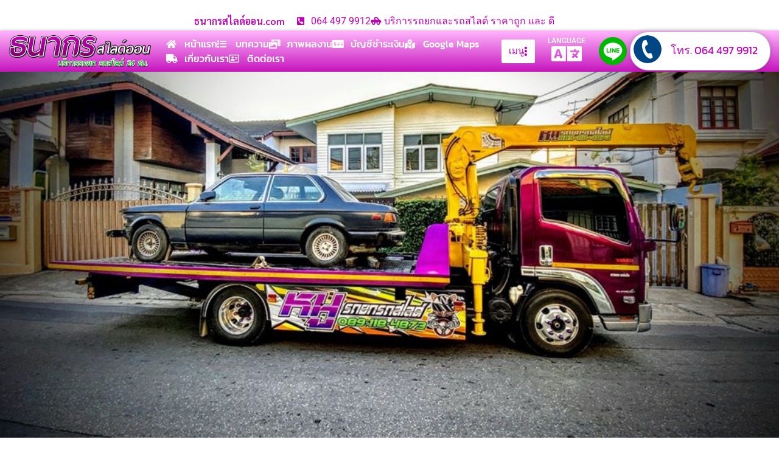

--- FILE ---
content_type: text/html; charset=UTF-8
request_url: https://www.xn--12c2bkec2do3b3aa2cxozd.com/%E0%B8%A3%E0%B8%96%E0%B8%A2%E0%B8%81%E0%B8%A3%E0%B8%96%E0%B8%AA%E0%B9%84%E0%B8%A5%E0%B8%94%E0%B9%8C%E0%B8%AA%E0%B8%B1%E0%B8%A1%E0%B8%9B%E0%B8%97%E0%B8%A7%E0%B8%99/
body_size: 35437
content:
<!doctype html>
<html lang="th" prefix="og: https://ogp.me/ns#">
<head>
	<meta charset="UTF-8">
	<meta name="viewport" content="width=device-width, initial-scale=1">
	<link rel="profile" href="https://gmpg.org/xfn/11">
	
<!-- Google Tag Manager for WordPress by gtm4wp.com -->
<script data-cfasync="false" data-pagespeed-no-defer>
	var gtm4wp_datalayer_name = "dataLayer";
	var dataLayer = dataLayer || [];
</script>
<!-- End Google Tag Manager for WordPress by gtm4wp.com -->
<!-- Search Engine Optimization by Rank Math - https://rankmath.com/ -->
<title>รถยกรถสไลด์สัมปทวน ราคาถูก บริการตลอด 24 ชั่วโมง</title>
<meta name="description" content="บริการ รถยกรถสไลด์สัมปทวน ราคาถูก และ ดี มาเร็วไม่รอนาน ไม่ว่ารถคุณจะเสียอยู่ที่ใด เราพร้อมออกให้บริการตลอด 24 ชั่วโมง"/>
<meta name="robots" content="follow, index, max-snippet:-1, max-video-preview:-1, max-image-preview:large"/>
<link rel="canonical" href="https://www.xn--12c2bkec2do3b3aa2cxozd.com/%e0%b8%a3%e0%b8%96%e0%b8%a2%e0%b8%81%e0%b8%a3%e0%b8%96%e0%b8%aa%e0%b9%84%e0%b8%a5%e0%b8%94%e0%b9%8c%e0%b8%aa%e0%b8%b1%e0%b8%a1%e0%b8%9b%e0%b8%97%e0%b8%a7%e0%b8%99/" />
<meta property="og:locale" content="th_TH" />
<meta property="og:type" content="article" />
<meta property="og:title" content="รถยกรถสไลด์สัมปทวน ราคาถูก บริการตลอด 24 ชั่วโมง" />
<meta property="og:description" content="บริการ รถยกรถสไลด์สัมปทวน ราคาถูก และ ดี มาเร็วไม่รอนาน ไม่ว่ารถคุณจะเสียอยู่ที่ใด เราพร้อมออกให้บริการตลอด 24 ชั่วโมง" />
<meta property="og:url" content="https://www.xn--12c2bkec2do3b3aa2cxozd.com/%e0%b8%a3%e0%b8%96%e0%b8%a2%e0%b8%81%e0%b8%a3%e0%b8%96%e0%b8%aa%e0%b9%84%e0%b8%a5%e0%b8%94%e0%b9%8c%e0%b8%aa%e0%b8%b1%e0%b8%a1%e0%b8%9b%e0%b8%97%e0%b8%a7%e0%b8%99/" />
<meta property="og:site_name" content="ธนากรสไลด์ออน.com" />
<meta property="article:tag" content="รถยกรถสไลด์กทม" />
<meta property="article:tag" content="รถยกรถสไลด์กระบี่" />
<meta property="article:tag" content="รถยกรถสไลด์กรุงเทพ" />
<meta property="article:tag" content="รถยกรถสไลด์กาญจนบุรี" />
<meta property="article:tag" content="รถยกรถสไลด์กาฬสินธุ์" />
<meta property="article:tag" content="รถยกรถสไลด์กำแพงเพชร" />
<meta property="article:tag" content="รถยกรถสไลด์ขอนแก่น" />
<meta property="article:tag" content="รถยกรถสไลด์จันทบุรี" />
<meta property="article:tag" content="รถยกรถสไลด์ฉะเชิงเทรา" />
<meta property="article:tag" content="รถยกรถสไลด์ชลบุรี" />
<meta property="article:tag" content="รถยกรถสไลด์ชัยนาท" />
<meta property="article:tag" content="รถยกรถสไลด์ชัยภูมิ" />
<meta property="article:tag" content="รถยกรถสไลด์ชุมพร" />
<meta property="article:tag" content="รถยกรถสไลด์ตรัง" />
<meta property="article:tag" content="รถยกรถสไลด์ตราด" />
<meta property="article:tag" content="รถยกรถสไลด์ตาก" />
<meta property="article:tag" content="รถยกรถสไลด์นครนายก" />
<meta property="article:tag" content="รถยกรถสไลด์นครปฐม" />
<meta property="article:tag" content="รถยกรถสไลด์นครพนม" />
<meta property="article:tag" content="รถยกรถสไลด์นครราชสีมา" />
<meta property="article:tag" content="รถยกรถสไลด์นครศรีธรรมราช" />
<meta property="article:tag" content="รถยกรถสไลด์นครสวรรค์" />
<meta property="article:tag" content="รถยกรถสไลด์นนทบุรี" />
<meta property="article:tag" content="รถยกรถสไลด์นราธิวาส" />
<meta property="article:tag" content="รถยกรถสไลด์น่าน" />
<meta property="article:tag" content="รถยกรถสไลด์บึงกาฬ" />
<meta property="article:tag" content="รถยกรถสไลด์บุรีรัมย์" />
<meta property="article:tag" content="รถยกรถสไลด์ปทุมธานี" />
<meta property="article:tag" content="รถยกรถสไลด์ประจวบคีรีขันธ์" />
<meta property="article:tag" content="รถยกรถสไลด์ปราจีนบุรี" />
<meta property="article:tag" content="รถยกรถสไลด์ปัตตานี" />
<meta property="article:tag" content="รถยกรถสไลด์พระนครศรีอยุธยา" />
<meta property="article:tag" content="รถยกรถสไลด์พะเยา" />
<meta property="article:tag" content="รถยกรถสไลด์พังงา" />
<meta property="article:tag" content="รถยกรถสไลด์พัทลุง" />
<meta property="article:tag" content="รถยกรถสไลด์พิจิตร" />
<meta property="article:tag" content="รถยกรถสไลด์พิษณุโลก" />
<meta property="article:tag" content="รถยกรถสไลด์ภูเก็ต" />
<meta property="article:tag" content="รถยกรถสไลด์มหาสารคาม" />
<meta property="article:tag" content="รถยกรถสไลด์มุกดาหาร" />
<meta property="article:tag" content="รถยกรถสไลด์ยะลา" />
<meta property="article:tag" content="รถยกรถสไลด์ยโสธร" />
<meta property="article:tag" content="รถยกรถสไลด์ร้อยเอ็ด" />
<meta property="article:tag" content="รถยกรถสไลด์ระนอง" />
<meta property="article:tag" content="รถยกรถสไลด์ระยอง" />
<meta property="article:tag" content="รถยกรถสไลด์ราชบุรี" />
<meta property="article:tag" content="รถยกรถสไลด์ลพบุรี" />
<meta property="article:tag" content="รถยกรถสไลด์ลำปาง" />
<meta property="article:tag" content="รถยกรถสไลด์ลำพูน" />
<meta property="article:tag" content="รถยกรถสไลด์ศรีสะเกษ" />
<meta property="article:tag" content="รถยกรถสไลด์สกลนคร" />
<meta property="article:tag" content="รถยกรถสไลด์สงขลา" />
<meta property="article:tag" content="รถยกรถสไลด์สตูล" />
<meta property="article:tag" content="รถยกรถสไลด์สมุทรปราการ" />
<meta property="article:tag" content="รถยกรถสไลด์สมุทรสงคราม" />
<meta property="article:tag" content="รถยกรถสไลด์สมุทรสาคร" />
<meta property="article:tag" content="รถยกรถสไลด์สระบุรี" />
<meta property="article:tag" content="รถยกรถสไลด์สระแก้ว" />
<meta property="article:tag" content="รถยกรถสไลด์สิงห์บุรี" />
<meta property="article:tag" content="รถยกรถสไลด์สุพรรณบุรี" />
<meta property="article:tag" content="รถยกรถสไลด์สุราษฎร์ธานี" />
<meta property="article:tag" content="รถยกรถสไลด์สุรินทร์" />
<meta property="article:tag" content="รถยกรถสไลด์สุโขทัย" />
<meta property="article:tag" content="รถยกรถสไลด์หนองคาย" />
<meta property="article:tag" content="รถยกรถสไลด์หนองบัวลำภู" />
<meta property="article:tag" content="รถยกรถสไลด์อ่างทอง" />
<meta property="article:tag" content="รถยกรถสไลด์อำนาจเจริญ" />
<meta property="article:tag" content="รถยกรถสไลด์อุดรธานี" />
<meta property="article:tag" content="รถยกรถสไลด์อุตรดิตถ์" />
<meta property="article:tag" content="รถยกรถสไลด์อุทัยธานี" />
<meta property="article:tag" content="รถยกรถสไลด์อุบลราชธานี" />
<meta property="article:tag" content="รถยกรถสไลด์เชียงราย" />
<meta property="article:tag" content="รถยกรถสไลด์เชียงใหม่" />
<meta property="article:tag" content="รถยกรถสไลด์เพชรบุรี" />
<meta property="article:tag" content="รถยกรถสไลด์เพชรบูรณ์" />
<meta property="article:tag" content="รถยกรถสไลด์เลย" />
<meta property="article:tag" content="รถยกรถสไลด์แพร่" />
<meta property="article:tag" content="รถยกรถสไลด์แม่ฮ่องสอน" />
<meta property="article:tag" content="รถยกรถสไลด์ใกล้ฉัน" />
<meta property="article:section" content="บทความของเรา" />
<meta property="og:updated_time" content="2021-06-09T11:05:51+07:00" />
<meta property="og:image" content="https://www.xn--12c2bkec2do3b3aa2cxozd.com/wp-content/uploads/2020/03/ธนากรสไลด์ออน-บริการรถยกรถสไลด์-นครปฐม-ติดต่อได้-24-ชม-8.jpg" />
<meta property="og:image:secure_url" content="https://www.xn--12c2bkec2do3b3aa2cxozd.com/wp-content/uploads/2020/03/ธนากรสไลด์ออน-บริการรถยกรถสไลด์-นครปฐม-ติดต่อได้-24-ชม-8.jpg" />
<meta property="og:image:width" content="960" />
<meta property="og:image:height" content="720" />
<meta property="og:image:alt" content="รถยกรถสไลด์สัมปทวน" />
<meta property="og:image:type" content="image/jpeg" />
<meta property="article:published_time" content="2021-06-09T11:05:50+07:00" />
<meta property="article:modified_time" content="2021-06-09T11:05:51+07:00" />
<meta name="twitter:card" content="summary_large_image" />
<meta name="twitter:title" content="รถยกรถสไลด์สัมปทวน ราคาถูก บริการตลอด 24 ชั่วโมง" />
<meta name="twitter:description" content="บริการ รถยกรถสไลด์สัมปทวน ราคาถูก และ ดี มาเร็วไม่รอนาน ไม่ว่ารถคุณจะเสียอยู่ที่ใด เราพร้อมออกให้บริการตลอด 24 ชั่วโมง" />
<meta name="twitter:image" content="https://www.xn--12c2bkec2do3b3aa2cxozd.com/wp-content/uploads/2020/03/ธนากรสไลด์ออน-บริการรถยกรถสไลด์-นครปฐม-ติดต่อได้-24-ชม-8.jpg" />
<meta name="twitter:label1" content="Written by" />
<meta name="twitter:data1" content="Thailink.co" />
<meta name="twitter:label2" content="Time to read" />
<meta name="twitter:data2" content="Less than a minute" />
<script type="application/ld+json" class="rank-math-schema">{"@context":"https://schema.org","@graph":[{"@type":"Organization","@id":"https://www.xn--12c2bkec2do3b3aa2cxozd.com/#organization","name":"\u0e18\u0e19\u0e32\u0e01\u0e23\u0e2a\u0e44\u0e25\u0e14\u0e4c\u0e2d\u0e2d\u0e19.com","url":"https://www.xn--12c2bkec2do3b3aa2cxozd.com","logo":{"@type":"ImageObject","@id":"https://www.xn--12c2bkec2do3b3aa2cxozd.com/#logo","url":"https://www.xn--12c2bkec2do3b3aa2cxozd.com/wp-content/uploads/2019/12/cropped-LOGO-\u0e18\u0e19\u0e32\u0e01\u0e23.png","contentUrl":"https://www.xn--12c2bkec2do3b3aa2cxozd.com/wp-content/uploads/2019/12/cropped-LOGO-\u0e18\u0e19\u0e32\u0e01\u0e23.png","caption":"\u0e18\u0e19\u0e32\u0e01\u0e23\u0e2a\u0e44\u0e25\u0e14\u0e4c\u0e2d\u0e2d\u0e19.com","inLanguage":"th","width":"870","height":"199"}},{"@type":"WebSite","@id":"https://www.xn--12c2bkec2do3b3aa2cxozd.com/#website","url":"https://www.xn--12c2bkec2do3b3aa2cxozd.com","name":"\u0e18\u0e19\u0e32\u0e01\u0e23\u0e2a\u0e44\u0e25\u0e14\u0e4c\u0e2d\u0e2d\u0e19.com","publisher":{"@id":"https://www.xn--12c2bkec2do3b3aa2cxozd.com/#organization"},"inLanguage":"th"},{"@type":"ImageObject","@id":"https://www.xn--12c2bkec2do3b3aa2cxozd.com/wp-content/uploads/2020/03/\u0e18\u0e19\u0e32\u0e01\u0e23\u0e2a\u0e44\u0e25\u0e14\u0e4c\u0e2d\u0e2d\u0e19-\u0e1a\u0e23\u0e34\u0e01\u0e32\u0e23\u0e23\u0e16\u0e22\u0e01\u0e23\u0e16\u0e2a\u0e44\u0e25\u0e14\u0e4c-\u0e19\u0e04\u0e23\u0e1b\u0e10\u0e21-\u0e15\u0e34\u0e14\u0e15\u0e48\u0e2d\u0e44\u0e14\u0e49-24-\u0e0a\u0e21-8.jpg","url":"https://www.xn--12c2bkec2do3b3aa2cxozd.com/wp-content/uploads/2020/03/\u0e18\u0e19\u0e32\u0e01\u0e23\u0e2a\u0e44\u0e25\u0e14\u0e4c\u0e2d\u0e2d\u0e19-\u0e1a\u0e23\u0e34\u0e01\u0e32\u0e23\u0e23\u0e16\u0e22\u0e01\u0e23\u0e16\u0e2a\u0e44\u0e25\u0e14\u0e4c-\u0e19\u0e04\u0e23\u0e1b\u0e10\u0e21-\u0e15\u0e34\u0e14\u0e15\u0e48\u0e2d\u0e44\u0e14\u0e49-24-\u0e0a\u0e21-8.jpg","width":"960","height":"720","inLanguage":"th"},{"@type":"WebPage","@id":"https://www.xn--12c2bkec2do3b3aa2cxozd.com/%e0%b8%a3%e0%b8%96%e0%b8%a2%e0%b8%81%e0%b8%a3%e0%b8%96%e0%b8%aa%e0%b9%84%e0%b8%a5%e0%b8%94%e0%b9%8c%e0%b8%aa%e0%b8%b1%e0%b8%a1%e0%b8%9b%e0%b8%97%e0%b8%a7%e0%b8%99/#webpage","url":"https://www.xn--12c2bkec2do3b3aa2cxozd.com/%e0%b8%a3%e0%b8%96%e0%b8%a2%e0%b8%81%e0%b8%a3%e0%b8%96%e0%b8%aa%e0%b9%84%e0%b8%a5%e0%b8%94%e0%b9%8c%e0%b8%aa%e0%b8%b1%e0%b8%a1%e0%b8%9b%e0%b8%97%e0%b8%a7%e0%b8%99/","name":"\u0e23\u0e16\u0e22\u0e01\u0e23\u0e16\u0e2a\u0e44\u0e25\u0e14\u0e4c\u0e2a\u0e31\u0e21\u0e1b\u0e17\u0e27\u0e19 \u0e23\u0e32\u0e04\u0e32\u0e16\u0e39\u0e01 \u0e1a\u0e23\u0e34\u0e01\u0e32\u0e23\u0e15\u0e25\u0e2d\u0e14 24 \u0e0a\u0e31\u0e48\u0e27\u0e42\u0e21\u0e07","datePublished":"2021-06-09T11:05:50+07:00","dateModified":"2021-06-09T11:05:51+07:00","isPartOf":{"@id":"https://www.xn--12c2bkec2do3b3aa2cxozd.com/#website"},"primaryImageOfPage":{"@id":"https://www.xn--12c2bkec2do3b3aa2cxozd.com/wp-content/uploads/2020/03/\u0e18\u0e19\u0e32\u0e01\u0e23\u0e2a\u0e44\u0e25\u0e14\u0e4c\u0e2d\u0e2d\u0e19-\u0e1a\u0e23\u0e34\u0e01\u0e32\u0e23\u0e23\u0e16\u0e22\u0e01\u0e23\u0e16\u0e2a\u0e44\u0e25\u0e14\u0e4c-\u0e19\u0e04\u0e23\u0e1b\u0e10\u0e21-\u0e15\u0e34\u0e14\u0e15\u0e48\u0e2d\u0e44\u0e14\u0e49-24-\u0e0a\u0e21-8.jpg"},"inLanguage":"th"},{"@type":"Person","@id":"https://www.xn--12c2bkec2do3b3aa2cxozd.com/author/thailink-co/","name":"Thailink.co","url":"https://www.xn--12c2bkec2do3b3aa2cxozd.com/author/thailink-co/","image":{"@type":"ImageObject","@id":"https://secure.gravatar.com/avatar/349031d1a0d6639e7bf9edbf904cc92e64d5978bfc218e9f8dcc3ecdf2f15430?s=96&amp;d=mm&amp;r=g","url":"https://secure.gravatar.com/avatar/349031d1a0d6639e7bf9edbf904cc92e64d5978bfc218e9f8dcc3ecdf2f15430?s=96&amp;d=mm&amp;r=g","caption":"Thailink.co","inLanguage":"th"},"worksFor":{"@id":"https://www.xn--12c2bkec2do3b3aa2cxozd.com/#organization"}},{"@type":"BlogPosting","headline":"\u0e23\u0e16\u0e22\u0e01\u0e23\u0e16\u0e2a\u0e44\u0e25\u0e14\u0e4c\u0e2a\u0e31\u0e21\u0e1b\u0e17\u0e27\u0e19 \u0e23\u0e32\u0e04\u0e32\u0e16\u0e39\u0e01 \u0e1a\u0e23\u0e34\u0e01\u0e32\u0e23\u0e15\u0e25\u0e2d\u0e14 24 \u0e0a\u0e31\u0e48\u0e27\u0e42\u0e21\u0e07","keywords":"\u0e23\u0e16\u0e22\u0e01\u0e23\u0e16\u0e2a\u0e44\u0e25\u0e14\u0e4c\u0e2a\u0e31\u0e21\u0e1b\u0e17\u0e27\u0e19","datePublished":"2021-06-09T11:05:50+07:00","dateModified":"2021-06-09T11:05:51+07:00","author":{"@id":"https://www.xn--12c2bkec2do3b3aa2cxozd.com/author/thailink-co/","name":"Thailink.co"},"publisher":{"@id":"https://www.xn--12c2bkec2do3b3aa2cxozd.com/#organization"},"description":"\u0e1a\u0e23\u0e34\u0e01\u0e32\u0e23 \u0e23\u0e16\u0e22\u0e01\u0e23\u0e16\u0e2a\u0e44\u0e25\u0e14\u0e4c\u0e2a\u0e31\u0e21\u0e1b\u0e17\u0e27\u0e19 \u0e23\u0e32\u0e04\u0e32\u0e16\u0e39\u0e01 \u0e41\u0e25\u0e30 \u0e14\u0e35 \u0e21\u0e32\u0e40\u0e23\u0e47\u0e27\u0e44\u0e21\u0e48\u0e23\u0e2d\u0e19\u0e32\u0e19 \u0e44\u0e21\u0e48\u0e27\u0e48\u0e32\u0e23\u0e16\u0e04\u0e38\u0e13\u0e08\u0e30\u0e40\u0e2a\u0e35\u0e22\u0e2d\u0e22\u0e39\u0e48\u0e17\u0e35\u0e48\u0e43\u0e14 \u0e40\u0e23\u0e32\u0e1e\u0e23\u0e49\u0e2d\u0e21\u0e2d\u0e2d\u0e01\u0e43\u0e2b\u0e49\u0e1a\u0e23\u0e34\u0e01\u0e32\u0e23\u0e15\u0e25\u0e2d\u0e14 24 \u0e0a\u0e31\u0e48\u0e27\u0e42\u0e21\u0e07","name":"\u0e23\u0e16\u0e22\u0e01\u0e23\u0e16\u0e2a\u0e44\u0e25\u0e14\u0e4c\u0e2a\u0e31\u0e21\u0e1b\u0e17\u0e27\u0e19 \u0e23\u0e32\u0e04\u0e32\u0e16\u0e39\u0e01 \u0e1a\u0e23\u0e34\u0e01\u0e32\u0e23\u0e15\u0e25\u0e2d\u0e14 24 \u0e0a\u0e31\u0e48\u0e27\u0e42\u0e21\u0e07","@id":"https://www.xn--12c2bkec2do3b3aa2cxozd.com/%e0%b8%a3%e0%b8%96%e0%b8%a2%e0%b8%81%e0%b8%a3%e0%b8%96%e0%b8%aa%e0%b9%84%e0%b8%a5%e0%b8%94%e0%b9%8c%e0%b8%aa%e0%b8%b1%e0%b8%a1%e0%b8%9b%e0%b8%97%e0%b8%a7%e0%b8%99/#richSnippet","isPartOf":{"@id":"https://www.xn--12c2bkec2do3b3aa2cxozd.com/%e0%b8%a3%e0%b8%96%e0%b8%a2%e0%b8%81%e0%b8%a3%e0%b8%96%e0%b8%aa%e0%b9%84%e0%b8%a5%e0%b8%94%e0%b9%8c%e0%b8%aa%e0%b8%b1%e0%b8%a1%e0%b8%9b%e0%b8%97%e0%b8%a7%e0%b8%99/#webpage"},"image":{"@id":"https://www.xn--12c2bkec2do3b3aa2cxozd.com/wp-content/uploads/2020/03/\u0e18\u0e19\u0e32\u0e01\u0e23\u0e2a\u0e44\u0e25\u0e14\u0e4c\u0e2d\u0e2d\u0e19-\u0e1a\u0e23\u0e34\u0e01\u0e32\u0e23\u0e23\u0e16\u0e22\u0e01\u0e23\u0e16\u0e2a\u0e44\u0e25\u0e14\u0e4c-\u0e19\u0e04\u0e23\u0e1b\u0e10\u0e21-\u0e15\u0e34\u0e14\u0e15\u0e48\u0e2d\u0e44\u0e14\u0e49-24-\u0e0a\u0e21-8.jpg"},"inLanguage":"th","mainEntityOfPage":{"@id":"https://www.xn--12c2bkec2do3b3aa2cxozd.com/%e0%b8%a3%e0%b8%96%e0%b8%a2%e0%b8%81%e0%b8%a3%e0%b8%96%e0%b8%aa%e0%b9%84%e0%b8%a5%e0%b8%94%e0%b9%8c%e0%b8%aa%e0%b8%b1%e0%b8%a1%e0%b8%9b%e0%b8%97%e0%b8%a7%e0%b8%99/#webpage"}}]}</script>
<!-- /Rank Math WordPress SEO plugin -->

<link rel='dns-prefetch' href='//translate.google.com' />
<link rel="alternate" type="application/rss+xml" title="ธนากรสไลด์ออน.com &raquo; ฟีด" href="https://www.xn--12c2bkec2do3b3aa2cxozd.com/feed/" />
<link rel="alternate" type="application/rss+xml" title="ธนากรสไลด์ออน.com &raquo; ฟีดความเห็น" href="https://www.xn--12c2bkec2do3b3aa2cxozd.com/comments/feed/" />
<link rel="alternate" type="application/rss+xml" title="ธนากรสไลด์ออน.com &raquo; รถยกรถสไลด์สัมปทวน ราคาถูก บริการตลอด 24 ชั่วโมง ฟีดความเห็น" href="https://www.xn--12c2bkec2do3b3aa2cxozd.com/%e0%b8%a3%e0%b8%96%e0%b8%a2%e0%b8%81%e0%b8%a3%e0%b8%96%e0%b8%aa%e0%b9%84%e0%b8%a5%e0%b8%94%e0%b9%8c%e0%b8%aa%e0%b8%b1%e0%b8%a1%e0%b8%9b%e0%b8%97%e0%b8%a7%e0%b8%99/feed/" />
<link rel="alternate" title="oEmbed (JSON)" type="application/json+oembed" href="https://www.xn--12c2bkec2do3b3aa2cxozd.com/wp-json/oembed/1.0/embed?url=https%3A%2F%2Fwww.xn--12c2bkec2do3b3aa2cxozd.com%2F%25e0%25b8%25a3%25e0%25b8%2596%25e0%25b8%25a2%25e0%25b8%2581%25e0%25b8%25a3%25e0%25b8%2596%25e0%25b8%25aa%25e0%25b9%2584%25e0%25b8%25a5%25e0%25b8%2594%25e0%25b9%258c%25e0%25b8%25aa%25e0%25b8%25b1%25e0%25b8%25a1%25e0%25b8%259b%25e0%25b8%2597%25e0%25b8%25a7%25e0%25b8%2599%2F" />
<link rel="alternate" title="oEmbed (XML)" type="text/xml+oembed" href="https://www.xn--12c2bkec2do3b3aa2cxozd.com/wp-json/oembed/1.0/embed?url=https%3A%2F%2Fwww.xn--12c2bkec2do3b3aa2cxozd.com%2F%25e0%25b8%25a3%25e0%25b8%2596%25e0%25b8%25a2%25e0%25b8%2581%25e0%25b8%25a3%25e0%25b8%2596%25e0%25b8%25aa%25e0%25b9%2584%25e0%25b8%25a5%25e0%25b8%2594%25e0%25b9%258c%25e0%25b8%25aa%25e0%25b8%25b1%25e0%25b8%25a1%25e0%25b8%259b%25e0%25b8%2597%25e0%25b8%25a7%25e0%25b8%2599%2F&#038;format=xml" />
<style id='wp-img-auto-sizes-contain-inline-css'>
img:is([sizes=auto i],[sizes^="auto," i]){contain-intrinsic-size:3000px 1500px}
/*# sourceURL=wp-img-auto-sizes-contain-inline-css */
</style>
<link rel='stylesheet' id='dashicons-css' href='https://www.xn--12c2bkec2do3b3aa2cxozd.com/wp-includes/css/dashicons.min.css?ver=6.9' media='all' />
<link rel='stylesheet' id='post-views-counter-frontend-css' href='https://www.xn--12c2bkec2do3b3aa2cxozd.com/wp-content/plugins/post-views-counter/css/frontend.css?ver=1.7.0' media='all' />
<style id='wp-emoji-styles-inline-css'>

	img.wp-smiley, img.emoji {
		display: inline !important;
		border: none !important;
		box-shadow: none !important;
		height: 1em !important;
		width: 1em !important;
		margin: 0 0.07em !important;
		vertical-align: -0.1em !important;
		background: none !important;
		padding: 0 !important;
	}
/*# sourceURL=wp-emoji-styles-inline-css */
</style>
<link rel='stylesheet' id='wp-block-library-css' href='https://www.xn--12c2bkec2do3b3aa2cxozd.com/wp-includes/css/dist/block-library/style.min.css?ver=6.9' media='all' />
<style id='classic-theme-styles-inline-css'>
/*! This file is auto-generated */
.wp-block-button__link{color:#fff;background-color:#32373c;border-radius:9999px;box-shadow:none;text-decoration:none;padding:calc(.667em + 2px) calc(1.333em + 2px);font-size:1.125em}.wp-block-file__button{background:#32373c;color:#fff;text-decoration:none}
/*# sourceURL=/wp-includes/css/classic-themes.min.css */
</style>
<style id='global-styles-inline-css'>
:root{--wp--preset--aspect-ratio--square: 1;--wp--preset--aspect-ratio--4-3: 4/3;--wp--preset--aspect-ratio--3-4: 3/4;--wp--preset--aspect-ratio--3-2: 3/2;--wp--preset--aspect-ratio--2-3: 2/3;--wp--preset--aspect-ratio--16-9: 16/9;--wp--preset--aspect-ratio--9-16: 9/16;--wp--preset--color--black: #000000;--wp--preset--color--cyan-bluish-gray: #abb8c3;--wp--preset--color--white: #ffffff;--wp--preset--color--pale-pink: #f78da7;--wp--preset--color--vivid-red: #cf2e2e;--wp--preset--color--luminous-vivid-orange: #ff6900;--wp--preset--color--luminous-vivid-amber: #fcb900;--wp--preset--color--light-green-cyan: #7bdcb5;--wp--preset--color--vivid-green-cyan: #00d084;--wp--preset--color--pale-cyan-blue: #8ed1fc;--wp--preset--color--vivid-cyan-blue: #0693e3;--wp--preset--color--vivid-purple: #9b51e0;--wp--preset--gradient--vivid-cyan-blue-to-vivid-purple: linear-gradient(135deg,rgb(6,147,227) 0%,rgb(155,81,224) 100%);--wp--preset--gradient--light-green-cyan-to-vivid-green-cyan: linear-gradient(135deg,rgb(122,220,180) 0%,rgb(0,208,130) 100%);--wp--preset--gradient--luminous-vivid-amber-to-luminous-vivid-orange: linear-gradient(135deg,rgb(252,185,0) 0%,rgb(255,105,0) 100%);--wp--preset--gradient--luminous-vivid-orange-to-vivid-red: linear-gradient(135deg,rgb(255,105,0) 0%,rgb(207,46,46) 100%);--wp--preset--gradient--very-light-gray-to-cyan-bluish-gray: linear-gradient(135deg,rgb(238,238,238) 0%,rgb(169,184,195) 100%);--wp--preset--gradient--cool-to-warm-spectrum: linear-gradient(135deg,rgb(74,234,220) 0%,rgb(151,120,209) 20%,rgb(207,42,186) 40%,rgb(238,44,130) 60%,rgb(251,105,98) 80%,rgb(254,248,76) 100%);--wp--preset--gradient--blush-light-purple: linear-gradient(135deg,rgb(255,206,236) 0%,rgb(152,150,240) 100%);--wp--preset--gradient--blush-bordeaux: linear-gradient(135deg,rgb(254,205,165) 0%,rgb(254,45,45) 50%,rgb(107,0,62) 100%);--wp--preset--gradient--luminous-dusk: linear-gradient(135deg,rgb(255,203,112) 0%,rgb(199,81,192) 50%,rgb(65,88,208) 100%);--wp--preset--gradient--pale-ocean: linear-gradient(135deg,rgb(255,245,203) 0%,rgb(182,227,212) 50%,rgb(51,167,181) 100%);--wp--preset--gradient--electric-grass: linear-gradient(135deg,rgb(202,248,128) 0%,rgb(113,206,126) 100%);--wp--preset--gradient--midnight: linear-gradient(135deg,rgb(2,3,129) 0%,rgb(40,116,252) 100%);--wp--preset--font-size--small: 13px;--wp--preset--font-size--medium: 20px;--wp--preset--font-size--large: 36px;--wp--preset--font-size--x-large: 42px;--wp--preset--spacing--20: 0.44rem;--wp--preset--spacing--30: 0.67rem;--wp--preset--spacing--40: 1rem;--wp--preset--spacing--50: 1.5rem;--wp--preset--spacing--60: 2.25rem;--wp--preset--spacing--70: 3.38rem;--wp--preset--spacing--80: 5.06rem;--wp--preset--shadow--natural: 6px 6px 9px rgba(0, 0, 0, 0.2);--wp--preset--shadow--deep: 12px 12px 50px rgba(0, 0, 0, 0.4);--wp--preset--shadow--sharp: 6px 6px 0px rgba(0, 0, 0, 0.2);--wp--preset--shadow--outlined: 6px 6px 0px -3px rgb(255, 255, 255), 6px 6px rgb(0, 0, 0);--wp--preset--shadow--crisp: 6px 6px 0px rgb(0, 0, 0);}:where(.is-layout-flex){gap: 0.5em;}:where(.is-layout-grid){gap: 0.5em;}body .is-layout-flex{display: flex;}.is-layout-flex{flex-wrap: wrap;align-items: center;}.is-layout-flex > :is(*, div){margin: 0;}body .is-layout-grid{display: grid;}.is-layout-grid > :is(*, div){margin: 0;}:where(.wp-block-columns.is-layout-flex){gap: 2em;}:where(.wp-block-columns.is-layout-grid){gap: 2em;}:where(.wp-block-post-template.is-layout-flex){gap: 1.25em;}:where(.wp-block-post-template.is-layout-grid){gap: 1.25em;}.has-black-color{color: var(--wp--preset--color--black) !important;}.has-cyan-bluish-gray-color{color: var(--wp--preset--color--cyan-bluish-gray) !important;}.has-white-color{color: var(--wp--preset--color--white) !important;}.has-pale-pink-color{color: var(--wp--preset--color--pale-pink) !important;}.has-vivid-red-color{color: var(--wp--preset--color--vivid-red) !important;}.has-luminous-vivid-orange-color{color: var(--wp--preset--color--luminous-vivid-orange) !important;}.has-luminous-vivid-amber-color{color: var(--wp--preset--color--luminous-vivid-amber) !important;}.has-light-green-cyan-color{color: var(--wp--preset--color--light-green-cyan) !important;}.has-vivid-green-cyan-color{color: var(--wp--preset--color--vivid-green-cyan) !important;}.has-pale-cyan-blue-color{color: var(--wp--preset--color--pale-cyan-blue) !important;}.has-vivid-cyan-blue-color{color: var(--wp--preset--color--vivid-cyan-blue) !important;}.has-vivid-purple-color{color: var(--wp--preset--color--vivid-purple) !important;}.has-black-background-color{background-color: var(--wp--preset--color--black) !important;}.has-cyan-bluish-gray-background-color{background-color: var(--wp--preset--color--cyan-bluish-gray) !important;}.has-white-background-color{background-color: var(--wp--preset--color--white) !important;}.has-pale-pink-background-color{background-color: var(--wp--preset--color--pale-pink) !important;}.has-vivid-red-background-color{background-color: var(--wp--preset--color--vivid-red) !important;}.has-luminous-vivid-orange-background-color{background-color: var(--wp--preset--color--luminous-vivid-orange) !important;}.has-luminous-vivid-amber-background-color{background-color: var(--wp--preset--color--luminous-vivid-amber) !important;}.has-light-green-cyan-background-color{background-color: var(--wp--preset--color--light-green-cyan) !important;}.has-vivid-green-cyan-background-color{background-color: var(--wp--preset--color--vivid-green-cyan) !important;}.has-pale-cyan-blue-background-color{background-color: var(--wp--preset--color--pale-cyan-blue) !important;}.has-vivid-cyan-blue-background-color{background-color: var(--wp--preset--color--vivid-cyan-blue) !important;}.has-vivid-purple-background-color{background-color: var(--wp--preset--color--vivid-purple) !important;}.has-black-border-color{border-color: var(--wp--preset--color--black) !important;}.has-cyan-bluish-gray-border-color{border-color: var(--wp--preset--color--cyan-bluish-gray) !important;}.has-white-border-color{border-color: var(--wp--preset--color--white) !important;}.has-pale-pink-border-color{border-color: var(--wp--preset--color--pale-pink) !important;}.has-vivid-red-border-color{border-color: var(--wp--preset--color--vivid-red) !important;}.has-luminous-vivid-orange-border-color{border-color: var(--wp--preset--color--luminous-vivid-orange) !important;}.has-luminous-vivid-amber-border-color{border-color: var(--wp--preset--color--luminous-vivid-amber) !important;}.has-light-green-cyan-border-color{border-color: var(--wp--preset--color--light-green-cyan) !important;}.has-vivid-green-cyan-border-color{border-color: var(--wp--preset--color--vivid-green-cyan) !important;}.has-pale-cyan-blue-border-color{border-color: var(--wp--preset--color--pale-cyan-blue) !important;}.has-vivid-cyan-blue-border-color{border-color: var(--wp--preset--color--vivid-cyan-blue) !important;}.has-vivid-purple-border-color{border-color: var(--wp--preset--color--vivid-purple) !important;}.has-vivid-cyan-blue-to-vivid-purple-gradient-background{background: var(--wp--preset--gradient--vivid-cyan-blue-to-vivid-purple) !important;}.has-light-green-cyan-to-vivid-green-cyan-gradient-background{background: var(--wp--preset--gradient--light-green-cyan-to-vivid-green-cyan) !important;}.has-luminous-vivid-amber-to-luminous-vivid-orange-gradient-background{background: var(--wp--preset--gradient--luminous-vivid-amber-to-luminous-vivid-orange) !important;}.has-luminous-vivid-orange-to-vivid-red-gradient-background{background: var(--wp--preset--gradient--luminous-vivid-orange-to-vivid-red) !important;}.has-very-light-gray-to-cyan-bluish-gray-gradient-background{background: var(--wp--preset--gradient--very-light-gray-to-cyan-bluish-gray) !important;}.has-cool-to-warm-spectrum-gradient-background{background: var(--wp--preset--gradient--cool-to-warm-spectrum) !important;}.has-blush-light-purple-gradient-background{background: var(--wp--preset--gradient--blush-light-purple) !important;}.has-blush-bordeaux-gradient-background{background: var(--wp--preset--gradient--blush-bordeaux) !important;}.has-luminous-dusk-gradient-background{background: var(--wp--preset--gradient--luminous-dusk) !important;}.has-pale-ocean-gradient-background{background: var(--wp--preset--gradient--pale-ocean) !important;}.has-electric-grass-gradient-background{background: var(--wp--preset--gradient--electric-grass) !important;}.has-midnight-gradient-background{background: var(--wp--preset--gradient--midnight) !important;}.has-small-font-size{font-size: var(--wp--preset--font-size--small) !important;}.has-medium-font-size{font-size: var(--wp--preset--font-size--medium) !important;}.has-large-font-size{font-size: var(--wp--preset--font-size--large) !important;}.has-x-large-font-size{font-size: var(--wp--preset--font-size--x-large) !important;}
:where(.wp-block-post-template.is-layout-flex){gap: 1.25em;}:where(.wp-block-post-template.is-layout-grid){gap: 1.25em;}
:where(.wp-block-term-template.is-layout-flex){gap: 1.25em;}:where(.wp-block-term-template.is-layout-grid){gap: 1.25em;}
:where(.wp-block-columns.is-layout-flex){gap: 2em;}:where(.wp-block-columns.is-layout-grid){gap: 2em;}
:root :where(.wp-block-pullquote){font-size: 1.5em;line-height: 1.6;}
/*# sourceURL=global-styles-inline-css */
</style>
<link rel='stylesheet' id='google-language-translator-css' href='https://www.xn--12c2bkec2do3b3aa2cxozd.com/wp-content/plugins/google-language-translator/css/style.css?ver=6.0.20' media='' />
<link rel='stylesheet' id='wpa-css-css' href='https://www.xn--12c2bkec2do3b3aa2cxozd.com/wp-content/plugins/honeypot/includes/css/wpa.css?ver=2.3.04' media='all' />
<link rel='stylesheet' id='seed-social-css' href='https://www.xn--12c2bkec2do3b3aa2cxozd.com/wp-content/plugins/seed-social/style.css?ver=2021.02' media='all' />
<link rel='stylesheet' id='hello-elementor-css' href='https://www.xn--12c2bkec2do3b3aa2cxozd.com/wp-content/themes/hello-elementor/style.min.css?ver=3.1.1' media='all' />
<link rel='stylesheet' id='hello-elementor-theme-style-css' href='https://www.xn--12c2bkec2do3b3aa2cxozd.com/wp-content/themes/hello-elementor/theme.min.css?ver=3.1.1' media='all' />
<link rel='stylesheet' id='hello-elementor-header-footer-css' href='https://www.xn--12c2bkec2do3b3aa2cxozd.com/wp-content/themes/hello-elementor/header-footer.min.css?ver=3.1.1' media='all' />
<link rel='stylesheet' id='elementor-frontend-css' href='https://www.xn--12c2bkec2do3b3aa2cxozd.com/wp-content/plugins/elementor/assets/css/frontend.min.css?ver=3.34.1' media='all' />
<style id='elementor-frontend-inline-css'>
.elementor-2568 .elementor-element.elementor-element-adfad30:not(.elementor-motion-effects-element-type-background), .elementor-2568 .elementor-element.elementor-element-adfad30 > .elementor-motion-effects-container > .elementor-motion-effects-layer{background-image:url("https://www.xn--12c2bkec2do3b3aa2cxozd.com/wp-content/uploads/2020/03/ธนากรสไลด์ออน-บริการรถยกรถสไลด์-นครปฐม-ติดต่อได้-24-ชม-8.jpg");}
/*# sourceURL=elementor-frontend-inline-css */
</style>
<link rel='stylesheet' id='widget-menu-anchor-css' href='https://www.xn--12c2bkec2do3b3aa2cxozd.com/wp-content/plugins/elementor/assets/css/widget-menu-anchor.min.css?ver=3.34.1' media='all' />
<link rel='stylesheet' id='widget-heading-css' href='https://www.xn--12c2bkec2do3b3aa2cxozd.com/wp-content/plugins/elementor/assets/css/widget-heading.min.css?ver=3.34.1' media='all' />
<link rel='stylesheet' id='widget-icon-list-css' href='https://www.xn--12c2bkec2do3b3aa2cxozd.com/wp-content/plugins/elementor/assets/css/widget-icon-list.min.css?ver=3.34.1' media='all' />
<link rel='stylesheet' id='widget-image-css' href='https://www.xn--12c2bkec2do3b3aa2cxozd.com/wp-content/plugins/elementor/assets/css/widget-image.min.css?ver=3.34.1' media='all' />
<link rel='stylesheet' id='widget-testimonial-css' href='https://www.xn--12c2bkec2do3b3aa2cxozd.com/wp-content/plugins/elementor/assets/css/widget-testimonial.min.css?ver=3.34.1' media='all' />
<link rel='stylesheet' id='e-sticky-css' href='https://www.xn--12c2bkec2do3b3aa2cxozd.com/wp-content/plugins/elementor-pro/assets/css/modules/sticky.min.css?ver=3.34.0' media='all' />
<link rel='stylesheet' id='widget-spacer-css' href='https://www.xn--12c2bkec2do3b3aa2cxozd.com/wp-content/plugins/elementor/assets/css/widget-spacer.min.css?ver=3.34.1' media='all' />
<link rel='stylesheet' id='widget-icon-box-css' href='https://www.xn--12c2bkec2do3b3aa2cxozd.com/wp-content/plugins/elementor/assets/css/widget-icon-box.min.css?ver=3.34.1' media='all' />
<link rel='stylesheet' id='widget-post-info-css' href='https://www.xn--12c2bkec2do3b3aa2cxozd.com/wp-content/plugins/elementor-pro/assets/css/widget-post-info.min.css?ver=3.34.0' media='all' />
<link rel='stylesheet' id='elementor-icons-shared-0-css' href='https://www.xn--12c2bkec2do3b3aa2cxozd.com/wp-content/plugins/elementor/assets/lib/font-awesome/css/fontawesome.min.css?ver=5.15.3' media='all' />
<link rel='stylesheet' id='elementor-icons-fa-regular-css' href='https://www.xn--12c2bkec2do3b3aa2cxozd.com/wp-content/plugins/elementor/assets/lib/font-awesome/css/regular.min.css?ver=5.15.3' media='all' />
<link rel='stylesheet' id='elementor-icons-fa-solid-css' href='https://www.xn--12c2bkec2do3b3aa2cxozd.com/wp-content/plugins/elementor/assets/lib/font-awesome/css/solid.min.css?ver=5.15.3' media='all' />
<link rel='stylesheet' id='widget-social-css' href='https://www.xn--12c2bkec2do3b3aa2cxozd.com/wp-content/plugins/elementor-pro/assets/css/widget-social.min.css?ver=3.34.0' media='all' />
<link rel='stylesheet' id='widget-posts-css' href='https://www.xn--12c2bkec2do3b3aa2cxozd.com/wp-content/plugins/elementor-pro/assets/css/widget-posts.min.css?ver=3.34.0' media='all' />
<link rel='stylesheet' id='swiper-css' href='https://www.xn--12c2bkec2do3b3aa2cxozd.com/wp-content/plugins/elementor/assets/lib/swiper/v8/css/swiper.min.css?ver=8.4.5' media='all' />
<link rel='stylesheet' id='e-swiper-css' href='https://www.xn--12c2bkec2do3b3aa2cxozd.com/wp-content/plugins/elementor/assets/css/conditionals/e-swiper.min.css?ver=3.34.1' media='all' />
<link rel='stylesheet' id='widget-image-gallery-css' href='https://www.xn--12c2bkec2do3b3aa2cxozd.com/wp-content/plugins/elementor/assets/css/widget-image-gallery.min.css?ver=3.34.1' media='all' />
<link rel='stylesheet' id='widget-sitemap-css' href='https://www.xn--12c2bkec2do3b3aa2cxozd.com/wp-content/plugins/elementor-pro/assets/css/widget-sitemap.min.css?ver=3.34.0' media='all' />
<link rel='stylesheet' id='elementor-icons-css' href='https://www.xn--12c2bkec2do3b3aa2cxozd.com/wp-content/plugins/elementor/assets/lib/eicons/css/elementor-icons.min.css?ver=5.45.0' media='all' />
<link rel='stylesheet' id='elementor-post-2470-css' href='https://www.xn--12c2bkec2do3b3aa2cxozd.com/wp-content/uploads/elementor/css/post-2470.css?ver=1768380930' media='all' />
<link rel='stylesheet' id='elementor-post-2479-css' href='https://www.xn--12c2bkec2do3b3aa2cxozd.com/wp-content/uploads/elementor/css/post-2479.css?ver=1768380931' media='all' />
<link rel='stylesheet' id='elementor-post-2503-css' href='https://www.xn--12c2bkec2do3b3aa2cxozd.com/wp-content/uploads/elementor/css/post-2503.css?ver=1768380932' media='all' />
<link rel='stylesheet' id='elementor-post-2568-css' href='https://www.xn--12c2bkec2do3b3aa2cxozd.com/wp-content/uploads/elementor/css/post-2568.css?ver=1768381010' media='all' />
<link rel='stylesheet' id='elementor-gf-local-roboto-css' href='https://www.xn--12c2bkec2do3b3aa2cxozd.com/wp-content/uploads/elementor/google-fonts/css/roboto.css?ver=1742288620' media='all' />
<link rel='stylesheet' id='elementor-gf-local-robotoslab-css' href='https://www.xn--12c2bkec2do3b3aa2cxozd.com/wp-content/uploads/elementor/google-fonts/css/robotoslab.css?ver=1742288639' media='all' />
<link rel='stylesheet' id='elementor-gf-local-sarabun-css' href='https://www.xn--12c2bkec2do3b3aa2cxozd.com/wp-content/uploads/elementor/google-fonts/css/sarabun.css?ver=1742245218' media='all' />
<link rel='stylesheet' id='elementor-gf-local-kanit-css' href='https://www.xn--12c2bkec2do3b3aa2cxozd.com/wp-content/uploads/elementor/google-fonts/css/kanit.css?ver=1742245425' media='all' />
<link rel='stylesheet' id='elementor-gf-local-notosansthai-css' href='https://www.xn--12c2bkec2do3b3aa2cxozd.com/wp-content/uploads/elementor/google-fonts/css/notosansthai.css?ver=1742332614' media='all' />
<link rel='stylesheet' id='elementor-gf-local-prompt-css' href='https://www.xn--12c2bkec2do3b3aa2cxozd.com/wp-content/uploads/elementor/google-fonts/css/prompt.css?ver=1742245126' media='all' />
<script src="https://www.xn--12c2bkec2do3b3aa2cxozd.com/wp-includes/js/jquery/jquery.min.js?ver=3.7.1" id="jquery-core-js"></script>
<script src="https://www.xn--12c2bkec2do3b3aa2cxozd.com/wp-includes/js/jquery/jquery-migrate.min.js?ver=3.4.1" id="jquery-migrate-js"></script>
<link rel="https://api.w.org/" href="https://www.xn--12c2bkec2do3b3aa2cxozd.com/wp-json/" /><link rel="alternate" title="JSON" type="application/json" href="https://www.xn--12c2bkec2do3b3aa2cxozd.com/wp-json/wp/v2/posts/2735" /><link rel="EditURI" type="application/rsd+xml" title="RSD" href="https://www.xn--12c2bkec2do3b3aa2cxozd.com/xmlrpc.php?rsd" />
<meta name="generator" content="WordPress 6.9" />
<link rel='shortlink' href='https://www.xn--12c2bkec2do3b3aa2cxozd.com/?p=2735' />
<style>.goog-te-gadget{margin-top:2px!important;}p.hello{font-size:12px;color:#666;}div.skiptranslate.goog-te-gadget{display:inline!important;}#google_language_translator{clear:both;}#flags{width:165px;}#flags a{display:inline-block;margin-right:2px;}#google_language_translator a{display:none!important;}div.skiptranslate.goog-te-gadget{display:inline!important;}.goog-te-gadget{color:transparent!important;}.goog-te-gadget{font-size:0px!important;}.goog-branding{display:none;}.goog-tooltip{display: none!important;}.goog-tooltip:hover{display: none!important;}.goog-text-highlight{background-color:transparent!important;border:none!important;box-shadow:none!important;}#google_language_translator select.goog-te-combo{color:#32373c;}div.skiptranslate{display:none!important;}body{top:0px!important;}#goog-gt-{display:none!important;}font font{background-color:transparent!important;box-shadow:none!important;position:initial!important;}#glt-translate-trigger{left:20px;right:auto;}#glt-translate-trigger > span{color:#ffffff;}#glt-translate-trigger{background:#f89406;}</style>
<!-- Google Tag Manager for WordPress by gtm4wp.com -->
<!-- GTM Container placement set to footer -->
<script data-cfasync="false" data-pagespeed-no-defer>
	var dataLayer_content = {"pagePostType":"post","pagePostType2":"single-post","pageCategory":["post"],"pageAttributes":["%e0%b8%a3%e0%b8%96%e0%b8%a2%e0%b8%81%e0%b8%a3%e0%b8%96%e0%b8%aa%e0%b9%84%e0%b8%a5%e0%b8%94%e0%b9%8c%e0%b8%81%e0%b8%97%e0%b8%a1","%e0%b8%a3%e0%b8%96%e0%b8%a2%e0%b8%81%e0%b8%a3%e0%b8%96%e0%b8%aa%e0%b9%84%e0%b8%a5%e0%b8%94%e0%b9%8c%e0%b8%81%e0%b8%a3%e0%b8%b0%e0%b8%9a%e0%b8%b5%e0%b9%88","%e0%b8%a3%e0%b8%96%e0%b8%a2%e0%b8%81%e0%b8%a3%e0%b8%96%e0%b8%aa%e0%b9%84%e0%b8%a5%e0%b8%94%e0%b9%8c%e0%b8%81%e0%b8%a3%e0%b8%b8%e0%b8%87%e0%b9%80%e0%b8%97%e0%b8%9e","%e0%b8%a3%e0%b8%96%e0%b8%a2%e0%b8%81%e0%b8%a3%e0%b8%96%e0%b8%aa%e0%b9%84%e0%b8%a5%e0%b8%94%e0%b9%8c%e0%b8%81%e0%b8%b2%e0%b8%8d%e0%b8%88%e0%b8%99%e0%b8%9a%e0%b8%b8%e0%b8%a3%e0%b8%b5","%e0%b8%a3%e0%b8%96%e0%b8%a2%e0%b8%81%e0%b8%a3%e0%b8%96%e0%b8%aa%e0%b9%84%e0%b8%a5%e0%b8%94%e0%b9%8c%e0%b8%81%e0%b8%b2%e0%b8%ac%e0%b8%aa%e0%b8%b4%e0%b8%99%e0%b8%98%e0%b8%b8%e0%b9%8c","%e0%b8%a3%e0%b8%96%e0%b8%a2%e0%b8%81%e0%b8%a3%e0%b8%96%e0%b8%aa%e0%b9%84%e0%b8%a5%e0%b8%94%e0%b9%8c%e0%b8%81%e0%b8%b3%e0%b9%81%e0%b8%9e%e0%b8%87%e0%b9%80%e0%b8%9e%e0%b8%8a%e0%b8%a3","%e0%b8%a3%e0%b8%96%e0%b8%a2%e0%b8%81%e0%b8%a3%e0%b8%96%e0%b8%aa%e0%b9%84%e0%b8%a5%e0%b8%94%e0%b9%8c%e0%b8%82%e0%b8%ad%e0%b8%99%e0%b9%81%e0%b8%81%e0%b9%88%e0%b8%99","%e0%b8%a3%e0%b8%96%e0%b8%a2%e0%b8%81%e0%b8%a3%e0%b8%96%e0%b8%aa%e0%b9%84%e0%b8%a5%e0%b8%94%e0%b9%8c%e0%b8%88%e0%b8%b1%e0%b8%99%e0%b8%97%e0%b8%9a%e0%b8%b8%e0%b8%a3%e0%b8%b5","%e0%b8%a3%e0%b8%96%e0%b8%a2%e0%b8%81%e0%b8%a3%e0%b8%96%e0%b8%aa%e0%b9%84%e0%b8%a5%e0%b8%94%e0%b9%8c%e0%b8%89%e0%b8%b0%e0%b9%80%e0%b8%8a%e0%b8%b4%e0%b8%87%e0%b9%80%e0%b8%97%e0%b8%a3%e0%b8%b2","%e0%b8%a3%e0%b8%96%e0%b8%a2%e0%b8%81%e0%b8%a3%e0%b8%96%e0%b8%aa%e0%b9%84%e0%b8%a5%e0%b8%94%e0%b9%8c%e0%b8%8a%e0%b8%a5%e0%b8%9a%e0%b8%b8%e0%b8%a3%e0%b8%b5","%e0%b8%a3%e0%b8%96%e0%b8%a2%e0%b8%81%e0%b8%a3%e0%b8%96%e0%b8%aa%e0%b9%84%e0%b8%a5%e0%b8%94%e0%b9%8c%e0%b8%8a%e0%b8%b1%e0%b8%a2%e0%b8%99%e0%b8%b2%e0%b8%97","%e0%b8%a3%e0%b8%96%e0%b8%a2%e0%b8%81%e0%b8%a3%e0%b8%96%e0%b8%aa%e0%b9%84%e0%b8%a5%e0%b8%94%e0%b9%8c%e0%b8%8a%e0%b8%b1%e0%b8%a2%e0%b8%a0%e0%b8%b9%e0%b8%a1%e0%b8%b4","%e0%b8%a3%e0%b8%96%e0%b8%a2%e0%b8%81%e0%b8%a3%e0%b8%96%e0%b8%aa%e0%b9%84%e0%b8%a5%e0%b8%94%e0%b9%8c%e0%b8%8a%e0%b8%b8%e0%b8%a1%e0%b8%9e%e0%b8%a3","%e0%b8%a3%e0%b8%96%e0%b8%a2%e0%b8%81%e0%b8%a3%e0%b8%96%e0%b8%aa%e0%b9%84%e0%b8%a5%e0%b8%94%e0%b9%8c%e0%b8%95%e0%b8%a3%e0%b8%b1%e0%b8%87","%e0%b8%a3%e0%b8%96%e0%b8%a2%e0%b8%81%e0%b8%a3%e0%b8%96%e0%b8%aa%e0%b9%84%e0%b8%a5%e0%b8%94%e0%b9%8c%e0%b8%95%e0%b8%a3%e0%b8%b2%e0%b8%94","%e0%b8%a3%e0%b8%96%e0%b8%a2%e0%b8%81%e0%b8%a3%e0%b8%96%e0%b8%aa%e0%b9%84%e0%b8%a5%e0%b8%94%e0%b9%8c%e0%b8%95%e0%b8%b2%e0%b8%81","%e0%b8%a3%e0%b8%96%e0%b8%a2%e0%b8%81%e0%b8%a3%e0%b8%96%e0%b8%aa%e0%b9%84%e0%b8%a5%e0%b8%94%e0%b9%8c%e0%b8%99%e0%b8%84%e0%b8%a3%e0%b8%99%e0%b8%b2%e0%b8%a2%e0%b8%81","%e0%b8%a3%e0%b8%96%e0%b8%a2%e0%b8%81%e0%b8%a3%e0%b8%96%e0%b8%aa%e0%b9%84%e0%b8%a5%e0%b8%94%e0%b9%8c%e0%b8%99%e0%b8%84%e0%b8%a3%e0%b8%9b%e0%b8%90%e0%b8%a1","%e0%b8%a3%e0%b8%96%e0%b8%a2%e0%b8%81%e0%b8%a3%e0%b8%96%e0%b8%aa%e0%b9%84%e0%b8%a5%e0%b8%94%e0%b9%8c%e0%b8%99%e0%b8%84%e0%b8%a3%e0%b8%9e%e0%b8%99%e0%b8%a1","%e0%b8%a3%e0%b8%96%e0%b8%a2%e0%b8%81%e0%b8%a3%e0%b8%96%e0%b8%aa%e0%b9%84%e0%b8%a5%e0%b8%94%e0%b9%8c%e0%b8%99%e0%b8%84%e0%b8%a3%e0%b8%a3%e0%b8%b2%e0%b8%8a%e0%b8%aa%e0%b8%b5%e0%b8%a1%e0%b8%b2","%e0%b8%a3%e0%b8%96%e0%b8%a2%e0%b8%81%e0%b8%a3%e0%b8%96%e0%b8%aa%e0%b9%84%e0%b8%a5%e0%b8%94%e0%b9%8c%e0%b8%99%e0%b8%84%e0%b8%a3%e0%b8%a8%e0%b8%a3%e0%b8%b5%e0%b8%98%e0%b8%a3%e0%b8%a3%e0%b8%a1%e0%b8%a3","%e0%b8%a3%e0%b8%96%e0%b8%a2%e0%b8%81%e0%b8%a3%e0%b8%96%e0%b8%aa%e0%b9%84%e0%b8%a5%e0%b8%94%e0%b9%8c%e0%b8%99%e0%b8%84%e0%b8%a3%e0%b8%aa%e0%b8%a7%e0%b8%a3%e0%b8%a3%e0%b8%84%e0%b9%8c","%e0%b8%a3%e0%b8%96%e0%b8%a2%e0%b8%81%e0%b8%a3%e0%b8%96%e0%b8%aa%e0%b9%84%e0%b8%a5%e0%b8%94%e0%b9%8c%e0%b8%99%e0%b8%99%e0%b8%97%e0%b8%9a%e0%b8%b8%e0%b8%a3%e0%b8%b5","%e0%b8%a3%e0%b8%96%e0%b8%a2%e0%b8%81%e0%b8%a3%e0%b8%96%e0%b8%aa%e0%b9%84%e0%b8%a5%e0%b8%94%e0%b9%8c%e0%b8%99%e0%b8%a3%e0%b8%b2%e0%b8%98%e0%b8%b4%e0%b8%a7%e0%b8%b2%e0%b8%aa","%e0%b8%a3%e0%b8%96%e0%b8%a2%e0%b8%81%e0%b8%a3%e0%b8%96%e0%b8%aa%e0%b9%84%e0%b8%a5%e0%b8%94%e0%b9%8c%e0%b8%99%e0%b9%88%e0%b8%b2%e0%b8%99","%e0%b8%a3%e0%b8%96%e0%b8%a2%e0%b8%81%e0%b8%a3%e0%b8%96%e0%b8%aa%e0%b9%84%e0%b8%a5%e0%b8%94%e0%b9%8c%e0%b8%9a%e0%b8%b6%e0%b8%87%e0%b8%81%e0%b8%b2%e0%b8%ac","%e0%b8%a3%e0%b8%96%e0%b8%a2%e0%b8%81%e0%b8%a3%e0%b8%96%e0%b8%aa%e0%b9%84%e0%b8%a5%e0%b8%94%e0%b9%8c%e0%b8%9a%e0%b8%b8%e0%b8%a3%e0%b8%b5%e0%b8%a3%e0%b8%b1%e0%b8%a1%e0%b8%a2%e0%b9%8c","%e0%b8%a3%e0%b8%96%e0%b8%a2%e0%b8%81%e0%b8%a3%e0%b8%96%e0%b8%aa%e0%b9%84%e0%b8%a5%e0%b8%94%e0%b9%8c%e0%b8%9b%e0%b8%97%e0%b8%b8%e0%b8%a1%e0%b8%98%e0%b8%b2%e0%b8%99%e0%b8%b5","%e0%b8%a3%e0%b8%96%e0%b8%a2%e0%b8%81%e0%b8%a3%e0%b8%96%e0%b8%aa%e0%b9%84%e0%b8%a5%e0%b8%94%e0%b9%8c%e0%b8%9b%e0%b8%a3%e0%b8%b0%e0%b8%88%e0%b8%a7%e0%b8%9a%e0%b8%84%e0%b8%b5%e0%b8%a3%e0%b8%b5%e0%b8%82","%e0%b8%a3%e0%b8%96%e0%b8%a2%e0%b8%81%e0%b8%a3%e0%b8%96%e0%b8%aa%e0%b9%84%e0%b8%a5%e0%b8%94%e0%b9%8c%e0%b8%9b%e0%b8%a3%e0%b8%b2%e0%b8%88%e0%b8%b5%e0%b8%99%e0%b8%9a%e0%b8%b8%e0%b8%a3%e0%b8%b5","%e0%b8%a3%e0%b8%96%e0%b8%a2%e0%b8%81%e0%b8%a3%e0%b8%96%e0%b8%aa%e0%b9%84%e0%b8%a5%e0%b8%94%e0%b9%8c%e0%b8%9b%e0%b8%b1%e0%b8%95%e0%b8%95%e0%b8%b2%e0%b8%99%e0%b8%b5","%e0%b8%a3%e0%b8%96%e0%b8%a2%e0%b8%81%e0%b8%a3%e0%b8%96%e0%b8%aa%e0%b9%84%e0%b8%a5%e0%b8%94%e0%b9%8c%e0%b8%9e%e0%b8%a3%e0%b8%b0%e0%b8%99%e0%b8%84%e0%b8%a3%e0%b8%a8%e0%b8%a3%e0%b8%b5%e0%b8%ad%e0%b8%a2","%e0%b8%a3%e0%b8%96%e0%b8%a2%e0%b8%81%e0%b8%a3%e0%b8%96%e0%b8%aa%e0%b9%84%e0%b8%a5%e0%b8%94%e0%b9%8c%e0%b8%9e%e0%b8%b0%e0%b9%80%e0%b8%a2%e0%b8%b2","%e0%b8%a3%e0%b8%96%e0%b8%a2%e0%b8%81%e0%b8%a3%e0%b8%96%e0%b8%aa%e0%b9%84%e0%b8%a5%e0%b8%94%e0%b9%8c%e0%b8%9e%e0%b8%b1%e0%b8%87%e0%b8%87%e0%b8%b2","%e0%b8%a3%e0%b8%96%e0%b8%a2%e0%b8%81%e0%b8%a3%e0%b8%96%e0%b8%aa%e0%b9%84%e0%b8%a5%e0%b8%94%e0%b9%8c%e0%b8%9e%e0%b8%b1%e0%b8%97%e0%b8%a5%e0%b8%b8%e0%b8%87","%e0%b8%a3%e0%b8%96%e0%b8%a2%e0%b8%81%e0%b8%a3%e0%b8%96%e0%b8%aa%e0%b9%84%e0%b8%a5%e0%b8%94%e0%b9%8c%e0%b8%9e%e0%b8%b4%e0%b8%88%e0%b8%b4%e0%b8%95%e0%b8%a3","%e0%b8%a3%e0%b8%96%e0%b8%a2%e0%b8%81%e0%b8%a3%e0%b8%96%e0%b8%aa%e0%b9%84%e0%b8%a5%e0%b8%94%e0%b9%8c%e0%b8%9e%e0%b8%b4%e0%b8%a9%e0%b8%93%e0%b8%b8%e0%b9%82%e0%b8%a5%e0%b8%81","%e0%b8%a3%e0%b8%96%e0%b8%a2%e0%b8%81%e0%b8%a3%e0%b8%96%e0%b8%aa%e0%b9%84%e0%b8%a5%e0%b8%94%e0%b9%8c%e0%b8%a0%e0%b8%b9%e0%b9%80%e0%b8%81%e0%b9%87%e0%b8%95","%e0%b8%a3%e0%b8%96%e0%b8%a2%e0%b8%81%e0%b8%a3%e0%b8%96%e0%b8%aa%e0%b9%84%e0%b8%a5%e0%b8%94%e0%b9%8c%e0%b8%a1%e0%b8%ab%e0%b8%b2%e0%b8%aa%e0%b8%b2%e0%b8%a3%e0%b8%84%e0%b8%b2%e0%b8%a1","%e0%b8%a3%e0%b8%96%e0%b8%a2%e0%b8%81%e0%b8%a3%e0%b8%96%e0%b8%aa%e0%b9%84%e0%b8%a5%e0%b8%94%e0%b9%8c%e0%b8%a1%e0%b8%b8%e0%b8%81%e0%b8%94%e0%b8%b2%e0%b8%ab%e0%b8%b2%e0%b8%a3","%e0%b8%a3%e0%b8%96%e0%b8%a2%e0%b8%81%e0%b8%a3%e0%b8%96%e0%b8%aa%e0%b9%84%e0%b8%a5%e0%b8%94%e0%b9%8c%e0%b8%a2%e0%b8%b0%e0%b8%a5%e0%b8%b2","%e0%b8%a3%e0%b8%96%e0%b8%a2%e0%b8%81%e0%b8%a3%e0%b8%96%e0%b8%aa%e0%b9%84%e0%b8%a5%e0%b8%94%e0%b9%8c%e0%b8%a2%e0%b9%82%e0%b8%aa%e0%b8%98%e0%b8%a3","%e0%b8%a3%e0%b8%96%e0%b8%a2%e0%b8%81%e0%b8%a3%e0%b8%96%e0%b8%aa%e0%b9%84%e0%b8%a5%e0%b8%94%e0%b9%8c%e0%b8%a3%e0%b9%89%e0%b8%ad%e0%b8%a2%e0%b9%80%e0%b8%ad%e0%b9%87%e0%b8%94","%e0%b8%a3%e0%b8%96%e0%b8%a2%e0%b8%81%e0%b8%a3%e0%b8%96%e0%b8%aa%e0%b9%84%e0%b8%a5%e0%b8%94%e0%b9%8c%e0%b8%a3%e0%b8%b0%e0%b8%99%e0%b8%ad%e0%b8%87","%e0%b8%a3%e0%b8%96%e0%b8%a2%e0%b8%81%e0%b8%a3%e0%b8%96%e0%b8%aa%e0%b9%84%e0%b8%a5%e0%b8%94%e0%b9%8c%e0%b8%a3%e0%b8%b0%e0%b8%a2%e0%b8%ad%e0%b8%87","%e0%b8%a3%e0%b8%96%e0%b8%a2%e0%b8%81%e0%b8%a3%e0%b8%96%e0%b8%aa%e0%b9%84%e0%b8%a5%e0%b8%94%e0%b9%8c%e0%b8%a3%e0%b8%b2%e0%b8%8a%e0%b8%9a%e0%b8%b8%e0%b8%a3%e0%b8%b5","%e0%b8%a3%e0%b8%96%e0%b8%a2%e0%b8%81%e0%b8%a3%e0%b8%96%e0%b8%aa%e0%b9%84%e0%b8%a5%e0%b8%94%e0%b9%8c%e0%b8%a5%e0%b8%9e%e0%b8%9a%e0%b8%b8%e0%b8%a3%e0%b8%b5","%e0%b8%a3%e0%b8%96%e0%b8%a2%e0%b8%81%e0%b8%a3%e0%b8%96%e0%b8%aa%e0%b9%84%e0%b8%a5%e0%b8%94%e0%b9%8c%e0%b8%a5%e0%b8%b3%e0%b8%9b%e0%b8%b2%e0%b8%87","%e0%b8%a3%e0%b8%96%e0%b8%a2%e0%b8%81%e0%b8%a3%e0%b8%96%e0%b8%aa%e0%b9%84%e0%b8%a5%e0%b8%94%e0%b9%8c%e0%b8%a5%e0%b8%b3%e0%b8%9e%e0%b8%b9%e0%b8%99","%e0%b8%a3%e0%b8%96%e0%b8%a2%e0%b8%81%e0%b8%a3%e0%b8%96%e0%b8%aa%e0%b9%84%e0%b8%a5%e0%b8%94%e0%b9%8c%e0%b8%a8%e0%b8%a3%e0%b8%b5%e0%b8%aa%e0%b8%b0%e0%b9%80%e0%b8%81%e0%b8%a9","%e0%b8%a3%e0%b8%96%e0%b8%a2%e0%b8%81%e0%b8%a3%e0%b8%96%e0%b8%aa%e0%b9%84%e0%b8%a5%e0%b8%94%e0%b9%8c%e0%b8%aa%e0%b8%81%e0%b8%a5%e0%b8%99%e0%b8%84%e0%b8%a3","%e0%b8%a3%e0%b8%96%e0%b8%a2%e0%b8%81%e0%b8%a3%e0%b8%96%e0%b8%aa%e0%b9%84%e0%b8%a5%e0%b8%94%e0%b9%8c%e0%b8%aa%e0%b8%87%e0%b8%82%e0%b8%a5%e0%b8%b2","%e0%b8%a3%e0%b8%96%e0%b8%a2%e0%b8%81%e0%b8%a3%e0%b8%96%e0%b8%aa%e0%b9%84%e0%b8%a5%e0%b8%94%e0%b9%8c%e0%b8%aa%e0%b8%95%e0%b8%b9%e0%b8%a5","%e0%b8%a3%e0%b8%96%e0%b8%a2%e0%b8%81%e0%b8%a3%e0%b8%96%e0%b8%aa%e0%b9%84%e0%b8%a5%e0%b8%94%e0%b9%8c%e0%b8%aa%e0%b8%a1%e0%b8%b8%e0%b8%97%e0%b8%a3%e0%b8%9b%e0%b8%a3%e0%b8%b2%e0%b8%81%e0%b8%b2%e0%b8%a3","%e0%b8%a3%e0%b8%96%e0%b8%a2%e0%b8%81%e0%b8%a3%e0%b8%96%e0%b8%aa%e0%b9%84%e0%b8%a5%e0%b8%94%e0%b9%8c%e0%b8%aa%e0%b8%a1%e0%b8%b8%e0%b8%97%e0%b8%a3%e0%b8%aa%e0%b8%87%e0%b8%84%e0%b8%a3%e0%b8%b2%e0%b8%a1","%e0%b8%a3%e0%b8%96%e0%b8%a2%e0%b8%81%e0%b8%a3%e0%b8%96%e0%b8%aa%e0%b9%84%e0%b8%a5%e0%b8%94%e0%b9%8c%e0%b8%aa%e0%b8%a1%e0%b8%b8%e0%b8%97%e0%b8%a3%e0%b8%aa%e0%b8%b2%e0%b8%84%e0%b8%a3","%e0%b8%a3%e0%b8%96%e0%b8%a2%e0%b8%81%e0%b8%a3%e0%b8%96%e0%b8%aa%e0%b9%84%e0%b8%a5%e0%b8%94%e0%b9%8c%e0%b8%aa%e0%b8%a3%e0%b8%b0%e0%b8%9a%e0%b8%b8%e0%b8%a3%e0%b8%b5","%e0%b8%a3%e0%b8%96%e0%b8%a2%e0%b8%81%e0%b8%a3%e0%b8%96%e0%b8%aa%e0%b9%84%e0%b8%a5%e0%b8%94%e0%b9%8c%e0%b8%aa%e0%b8%a3%e0%b8%b0%e0%b9%81%e0%b8%81%e0%b9%89%e0%b8%a7","%e0%b8%a3%e0%b8%96%e0%b8%a2%e0%b8%81%e0%b8%a3%e0%b8%96%e0%b8%aa%e0%b9%84%e0%b8%a5%e0%b8%94%e0%b9%8c%e0%b8%aa%e0%b8%b4%e0%b8%87%e0%b8%ab%e0%b9%8c%e0%b8%9a%e0%b8%b8%e0%b8%a3%e0%b8%b5","%e0%b8%a3%e0%b8%96%e0%b8%a2%e0%b8%81%e0%b8%a3%e0%b8%96%e0%b8%aa%e0%b9%84%e0%b8%a5%e0%b8%94%e0%b9%8c%e0%b8%aa%e0%b8%b8%e0%b8%9e%e0%b8%a3%e0%b8%a3%e0%b8%93%e0%b8%9a%e0%b8%b8%e0%b8%a3%e0%b8%b5","%e0%b8%a3%e0%b8%96%e0%b8%a2%e0%b8%81%e0%b8%a3%e0%b8%96%e0%b8%aa%e0%b9%84%e0%b8%a5%e0%b8%94%e0%b9%8c%e0%b8%aa%e0%b8%b8%e0%b8%a3%e0%b8%b2%e0%b8%a9%e0%b8%8e%e0%b8%a3%e0%b9%8c%e0%b8%98%e0%b8%b2%e0%b8%99","%e0%b8%a3%e0%b8%96%e0%b8%a2%e0%b8%81%e0%b8%a3%e0%b8%96%e0%b8%aa%e0%b9%84%e0%b8%a5%e0%b8%94%e0%b9%8c%e0%b8%aa%e0%b8%b8%e0%b8%a3%e0%b8%b4%e0%b8%99%e0%b8%97%e0%b8%a3%e0%b9%8c","%e0%b8%a3%e0%b8%96%e0%b8%a2%e0%b8%81%e0%b8%a3%e0%b8%96%e0%b8%aa%e0%b9%84%e0%b8%a5%e0%b8%94%e0%b9%8c%e0%b8%aa%e0%b8%b8%e0%b9%82%e0%b8%82%e0%b8%97%e0%b8%b1%e0%b8%a2","%e0%b8%a3%e0%b8%96%e0%b8%a2%e0%b8%81%e0%b8%a3%e0%b8%96%e0%b8%aa%e0%b9%84%e0%b8%a5%e0%b8%94%e0%b9%8c%e0%b8%ab%e0%b8%99%e0%b8%ad%e0%b8%87%e0%b8%84%e0%b8%b2%e0%b8%a2","%e0%b8%a3%e0%b8%96%e0%b8%a2%e0%b8%81%e0%b8%a3%e0%b8%96%e0%b8%aa%e0%b9%84%e0%b8%a5%e0%b8%94%e0%b9%8c%e0%b8%ab%e0%b8%99%e0%b8%ad%e0%b8%87%e0%b8%9a%e0%b8%b1%e0%b8%a7%e0%b8%a5%e0%b8%b3%e0%b8%a0%e0%b8%b9","%e0%b8%a3%e0%b8%96%e0%b8%a2%e0%b8%81%e0%b8%a3%e0%b8%96%e0%b8%aa%e0%b9%84%e0%b8%a5%e0%b8%94%e0%b9%8c%e0%b8%ad%e0%b9%88%e0%b8%b2%e0%b8%87%e0%b8%97%e0%b8%ad%e0%b8%87","%e0%b8%a3%e0%b8%96%e0%b8%a2%e0%b8%81%e0%b8%a3%e0%b8%96%e0%b8%aa%e0%b9%84%e0%b8%a5%e0%b8%94%e0%b9%8c%e0%b8%ad%e0%b8%b3%e0%b8%99%e0%b8%b2%e0%b8%88%e0%b9%80%e0%b8%88%e0%b8%a3%e0%b8%b4%e0%b8%8d","%e0%b8%a3%e0%b8%96%e0%b8%a2%e0%b8%81%e0%b8%a3%e0%b8%96%e0%b8%aa%e0%b9%84%e0%b8%a5%e0%b8%94%e0%b9%8c%e0%b8%ad%e0%b8%b8%e0%b8%94%e0%b8%a3%e0%b8%98%e0%b8%b2%e0%b8%99%e0%b8%b5","%e0%b8%a3%e0%b8%96%e0%b8%a2%e0%b8%81%e0%b8%a3%e0%b8%96%e0%b8%aa%e0%b9%84%e0%b8%a5%e0%b8%94%e0%b9%8c%e0%b8%ad%e0%b8%b8%e0%b8%95%e0%b8%a3%e0%b8%94%e0%b8%b4%e0%b8%95%e0%b8%96%e0%b9%8c","%e0%b8%a3%e0%b8%96%e0%b8%a2%e0%b8%81%e0%b8%a3%e0%b8%96%e0%b8%aa%e0%b9%84%e0%b8%a5%e0%b8%94%e0%b9%8c%e0%b8%ad%e0%b8%b8%e0%b8%97%e0%b8%b1%e0%b8%a2%e0%b8%98%e0%b8%b2%e0%b8%99%e0%b8%b5","%e0%b8%a3%e0%b8%96%e0%b8%a2%e0%b8%81%e0%b8%a3%e0%b8%96%e0%b8%aa%e0%b9%84%e0%b8%a5%e0%b8%94%e0%b9%8c%e0%b8%ad%e0%b8%b8%e0%b8%9a%e0%b8%a5%e0%b8%a3%e0%b8%b2%e0%b8%8a%e0%b8%98%e0%b8%b2%e0%b8%99%e0%b8%b5","%e0%b8%a3%e0%b8%96%e0%b8%a2%e0%b8%81%e0%b8%a3%e0%b8%96%e0%b8%aa%e0%b9%84%e0%b8%a5%e0%b8%94%e0%b9%8c%e0%b9%80%e0%b8%8a%e0%b8%b5%e0%b8%a2%e0%b8%87%e0%b8%a3%e0%b8%b2%e0%b8%a2","%e0%b8%a3%e0%b8%96%e0%b8%a2%e0%b8%81%e0%b8%a3%e0%b8%96%e0%b8%aa%e0%b9%84%e0%b8%a5%e0%b8%94%e0%b9%8c%e0%b9%80%e0%b8%8a%e0%b8%b5%e0%b8%a2%e0%b8%87%e0%b9%83%e0%b8%ab%e0%b8%a1%e0%b9%88","%e0%b8%a3%e0%b8%96%e0%b8%a2%e0%b8%81%e0%b8%a3%e0%b8%96%e0%b8%aa%e0%b9%84%e0%b8%a5%e0%b8%94%e0%b9%8c%e0%b9%80%e0%b8%9e%e0%b8%8a%e0%b8%a3%e0%b8%9a%e0%b8%b8%e0%b8%a3%e0%b8%b5","%e0%b8%a3%e0%b8%96%e0%b8%a2%e0%b8%81%e0%b8%a3%e0%b8%96%e0%b8%aa%e0%b9%84%e0%b8%a5%e0%b8%94%e0%b9%8c%e0%b9%80%e0%b8%9e%e0%b8%8a%e0%b8%a3%e0%b8%9a%e0%b8%b9%e0%b8%a3%e0%b8%93%e0%b9%8c","%e0%b8%a3%e0%b8%96%e0%b8%a2%e0%b8%81%e0%b8%a3%e0%b8%96%e0%b8%aa%e0%b9%84%e0%b8%a5%e0%b8%94%e0%b9%8c%e0%b9%80%e0%b8%a5%e0%b8%a2","%e0%b8%a3%e0%b8%96%e0%b8%a2%e0%b8%81%e0%b8%a3%e0%b8%96%e0%b8%aa%e0%b9%84%e0%b8%a5%e0%b8%94%e0%b9%8c%e0%b9%81%e0%b8%9e%e0%b8%a3%e0%b9%88","%e0%b8%a3%e0%b8%96%e0%b8%a2%e0%b8%81%e0%b8%a3%e0%b8%96%e0%b8%aa%e0%b9%84%e0%b8%a5%e0%b8%94%e0%b9%8c%e0%b9%81%e0%b8%a1%e0%b9%88%e0%b8%ae%e0%b9%88%e0%b8%ad%e0%b8%87%e0%b8%aa%e0%b8%ad%e0%b8%99","%e0%b8%a3%e0%b8%96%e0%b8%a2%e0%b8%81%e0%b8%a3%e0%b8%96%e0%b8%aa%e0%b9%84%e0%b8%a5%e0%b8%94%e0%b9%8c%e0%b9%83%e0%b8%81%e0%b8%a5%e0%b9%89%e0%b8%89%e0%b8%b1%e0%b8%99"],"pagePostAuthor":"Thailink.co"};
	dataLayer.push( dataLayer_content );
</script>
<script data-cfasync="false" data-pagespeed-no-defer>
(function(w,d,s,l,i){w[l]=w[l]||[];w[l].push({'gtm.start':
new Date().getTime(),event:'gtm.js'});var f=d.getElementsByTagName(s)[0],
j=d.createElement(s),dl=l!='dataLayer'?'&l='+l:'';j.async=true;j.src=
'//www.googletagmanager.com/gtm.js?id='+i+dl;f.parentNode.insertBefore(j,f);
})(window,document,'script','dataLayer','GTM-5427V4W');
</script>
<!-- End Google Tag Manager for WordPress by gtm4wp.com --><meta name="generator" content="Elementor 3.34.1; features: additional_custom_breakpoints; settings: css_print_method-external, google_font-enabled, font_display-auto">
			<style>
				.e-con.e-parent:nth-of-type(n+4):not(.e-lazyloaded):not(.e-no-lazyload),
				.e-con.e-parent:nth-of-type(n+4):not(.e-lazyloaded):not(.e-no-lazyload) * {
					background-image: none !important;
				}
				@media screen and (max-height: 1024px) {
					.e-con.e-parent:nth-of-type(n+3):not(.e-lazyloaded):not(.e-no-lazyload),
					.e-con.e-parent:nth-of-type(n+3):not(.e-lazyloaded):not(.e-no-lazyload) * {
						background-image: none !important;
					}
				}
				@media screen and (max-height: 640px) {
					.e-con.e-parent:nth-of-type(n+2):not(.e-lazyloaded):not(.e-no-lazyload),
					.e-con.e-parent:nth-of-type(n+2):not(.e-lazyloaded):not(.e-no-lazyload) * {
						background-image: none !important;
					}
				}
			</style>
			<link rel="icon" href="https://www.xn--12c2bkec2do3b3aa2cxozd.com/wp-content/uploads/2019/12/cropped-LOGO-ธนากร-1-32x32.png" sizes="32x32" />
<link rel="icon" href="https://www.xn--12c2bkec2do3b3aa2cxozd.com/wp-content/uploads/2019/12/cropped-LOGO-ธนากร-1-192x192.png" sizes="192x192" />
<link rel="apple-touch-icon" href="https://www.xn--12c2bkec2do3b3aa2cxozd.com/wp-content/uploads/2019/12/cropped-LOGO-ธนากร-1-180x180.png" />
<meta name="msapplication-TileImage" content="https://www.xn--12c2bkec2do3b3aa2cxozd.com/wp-content/uploads/2019/12/cropped-LOGO-ธนากร-1-270x270.png" />
</head>
<body class="wp-singular post-template-default single single-post postid-2735 single-format-standard wp-custom-logo wp-theme-hello-elementor elementor-default elementor-kit-2470 elementor-page-2568">


<a class="skip-link screen-reader-text" href="#content">Skip to content</a>

		<header data-elementor-type="header" data-elementor-id="2479" class="elementor elementor-2479 elementor-location-header" data-elementor-post-type="elementor_library">
					<section class="elementor-section elementor-top-section elementor-element elementor-element-57da9be9 elementor-section-full_width elementor-section-height-default elementor-section-height-default" data-id="57da9be9" data-element_type="section" data-settings="{&quot;background_background&quot;:&quot;classic&quot;}">
						<div class="elementor-container elementor-column-gap-default">
					<div class="elementor-column elementor-col-100 elementor-top-column elementor-element elementor-element-4b69de79" data-id="4b69de79" data-element_type="column">
			<div class="elementor-widget-wrap elementor-element-populated">
						<div class="elementor-element elementor-element-aea1a6f elementor-widget elementor-widget-menu-anchor" data-id="aea1a6f" data-element_type="widget" data-widget_type="menu-anchor.default">
				<div class="elementor-widget-container">
							<div class="elementor-menu-anchor" id="top"></div>
						</div>
				</div>
				<div class="elementor-element elementor-element-635d3ff5 elementor-widget__width-auto elementor-widget-tablet__width-inherit elementor-widget-mobile__width-inherit elementor-widget elementor-widget-heading" data-id="635d3ff5" data-element_type="widget" data-widget_type="heading.default">
				<div class="elementor-widget-container">
					<p class="elementor-heading-title elementor-size-default">ธนากรสไลด์ออน.com</p>				</div>
				</div>
				<div class="elementor-element elementor-element-575ae68c elementor-icon-list--layout-inline elementor-align-start elementor-tablet-align-center elementor-mobile-align-center elementor-widget__width-auto elementor-widget-tablet__width-inherit elementor-list-item-link-full_width elementor-widget elementor-widget-icon-list" data-id="575ae68c" data-element_type="widget" data-widget_type="icon-list.default">
				<div class="elementor-widget-container">
							<ul class="elementor-icon-list-items elementor-inline-items">
							<li class="elementor-icon-list-item elementor-inline-item">
											<a href="tel:064%20497%209912‬">

												<span class="elementor-icon-list-icon">
							<i aria-hidden="true" class="fas fa-phone-square-alt"></i>						</span>
										<span class="elementor-icon-list-text">064 497 9912‬</span>
											</a>
									</li>
								<li class="elementor-icon-list-item elementor-inline-item">
											<span class="elementor-icon-list-icon">
							<i aria-hidden="true" class="fas fa-truck-pickup"></i>						</span>
										<span class="elementor-icon-list-text">บริการรถยกและรถสไลด์ ราคาถูก และ ดี</span>
									</li>
						</ul>
						</div>
				</div>
					</div>
		</div>
					</div>
		</section>
				<section class="elementor-section elementor-top-section elementor-element elementor-element-a3d7928 elementor-section-full_width elementor-section-content-middle elementor-section-height-default elementor-section-height-default" data-id="a3d7928" data-element_type="section" data-settings="{&quot;background_background&quot;:&quot;gradient&quot;,&quot;sticky&quot;:&quot;top&quot;,&quot;sticky_on&quot;:[&quot;desktop&quot;,&quot;tablet&quot;,&quot;mobile&quot;],&quot;sticky_offset&quot;:0,&quot;sticky_effects_offset&quot;:0,&quot;sticky_anchor_link_offset&quot;:0}">
						<div class="elementor-container elementor-column-gap-default">
					<div class="elementor-column elementor-col-33 elementor-top-column elementor-element elementor-element-88b34ae" data-id="88b34ae" data-element_type="column">
			<div class="elementor-widget-wrap elementor-element-populated">
						<div class="elementor-element elementor-element-78ab3f9 elementor-widget elementor-widget-theme-site-logo elementor-widget-image" data-id="78ab3f9" data-element_type="widget" data-widget_type="theme-site-logo.default">
				<div class="elementor-widget-container">
											<a href="https://www.xn--12c2bkec2do3b3aa2cxozd.com">
			<img width="300" height="69" src="https://www.xn--12c2bkec2do3b3aa2cxozd.com/wp-content/uploads/2019/12/cropped-LOGO-ธนากร-300x69.png" class="attachment-medium size-medium wp-image-2353" alt="" srcset="https://www.xn--12c2bkec2do3b3aa2cxozd.com/wp-content/uploads/2019/12/cropped-LOGO-ธนากร-300x69.png 300w, https://www.xn--12c2bkec2do3b3aa2cxozd.com/wp-content/uploads/2019/12/cropped-LOGO-ธนากร-768x176.png 768w, https://www.xn--12c2bkec2do3b3aa2cxozd.com/wp-content/uploads/2019/12/cropped-LOGO-ธนากร-570x130.png 570w, https://www.xn--12c2bkec2do3b3aa2cxozd.com/wp-content/uploads/2019/12/cropped-LOGO-ธนากร.png 870w" sizes="(max-width: 300px) 100vw, 300px" />				</a>
											</div>
				</div>
					</div>
		</div>
				<div class="elementor-column elementor-col-33 elementor-top-column elementor-element elementor-element-d26dfff" data-id="d26dfff" data-element_type="column">
			<div class="elementor-widget-wrap elementor-element-populated">
						<section class="elementor-section elementor-inner-section elementor-element elementor-element-f11fc42 elementor-reverse-mobile elementor-section-boxed elementor-section-height-default elementor-section-height-default" data-id="f11fc42" data-element_type="section">
						<div class="elementor-container elementor-column-gap-default">
					<div class="elementor-column elementor-col-33 elementor-inner-column elementor-element elementor-element-32b501f elementor-hidden-tablet elementor-hidden-mobile" data-id="32b501f" data-element_type="column">
			<div class="elementor-widget-wrap elementor-element-populated">
						<div class="elementor-element elementor-element-ac42554 elementor-icon-list--layout-inline elementor-hidden-tablet elementor-hidden-phone elementor-align-start elementor-list-item-link-full_width elementor-widget elementor-widget-icon-list" data-id="ac42554" data-element_type="widget" data-widget_type="icon-list.default">
				<div class="elementor-widget-container">
							<ul class="elementor-icon-list-items elementor-inline-items">
							<li class="elementor-icon-list-item elementor-inline-item">
											<a href="https://www.xn--12c2bkec2do3b3aa2cxozd.com">

												<span class="elementor-icon-list-icon">
							<i aria-hidden="true" class="fas fa-home"></i>						</span>
										<span class="elementor-icon-list-text">หน้าแรก</span>
											</a>
									</li>
								<li class="elementor-icon-list-item elementor-inline-item">
											<a href="https://www.xn--12c2bkec2do3b3aa2cxozd.com/blog">

												<span class="elementor-icon-list-icon">
							<i aria-hidden="true" class="fas fa-list"></i>						</span>
										<span class="elementor-icon-list-text">บทความ</span>
											</a>
									</li>
								<li class="elementor-icon-list-item elementor-inline-item">
											<a href="https://www.xn--12c2bkec2do3b3aa2cxozd.com/service/">

												<span class="elementor-icon-list-icon">
							<i aria-hidden="true" class="fas fa-photo-video"></i>						</span>
										<span class="elementor-icon-list-text">ภาพผลงาน</span>
											</a>
									</li>
								<li class="elementor-icon-list-item elementor-inline-item">
											<a href="https://www.xn--12c2bkec2do3b3aa2cxozd.com/payment/">

												<span class="elementor-icon-list-icon">
							<i aria-hidden="true" class="fas fa-money-check-alt"></i>						</span>
										<span class="elementor-icon-list-text">บัญชีชำระเงิน</span>
											</a>
									</li>
								<li class="elementor-icon-list-item elementor-inline-item">
											<a href="https://www.xn--12c2bkec2do3b3aa2cxozd.com/google-map/">

												<span class="elementor-icon-list-icon">
							<i aria-hidden="true" class="fas fa-map-marked-alt"></i>						</span>
										<span class="elementor-icon-list-text">Google Maps</span>
											</a>
									</li>
								<li class="elementor-icon-list-item elementor-inline-item">
											<a href="https://www.xn--12c2bkec2do3b3aa2cxozd.com/about-us/">

												<span class="elementor-icon-list-icon">
							<i aria-hidden="true" class="fas fa-truck"></i>						</span>
										<span class="elementor-icon-list-text">เกี่ยวกับเรา</span>
											</a>
									</li>
								<li class="elementor-icon-list-item elementor-inline-item">
											<a href="https://www.xn--12c2bkec2do3b3aa2cxozd.com/contact-us/">

												<span class="elementor-icon-list-icon">
							<i aria-hidden="true" class="far fa-address-card"></i>						</span>
										<span class="elementor-icon-list-text">ติดต่อเรา</span>
											</a>
									</li>
						</ul>
						</div>
				</div>
					</div>
		</div>
				<div class="elementor-column elementor-col-33 elementor-inner-column elementor-element elementor-element-245821c" data-id="245821c" data-element_type="column">
			<div class="elementor-widget-wrap elementor-element-populated">
						<div class="elementor-element elementor-element-042c672 elementor-mobile-align-center elementor-align-right elementor-tablet-align-center elementor-widget elementor-widget-button" data-id="042c672" data-element_type="widget" data-widget_type="button.default">
				<div class="elementor-widget-container">
									<div class="elementor-button-wrapper">
					<a class="elementor-button elementor-button-link elementor-size-sm" href="#elementor-action%3Aaction%3Dpopup%3Aopen%26settings%3DeyJpZCI6IjI0ODYiLCJ0b2dnbGUiOmZhbHNlfQ%3D%3D">
						<span class="elementor-button-content-wrapper">
						<span class="elementor-button-icon">
				<i aria-hidden="true" class="fas fa-ellipsis-v"></i>			</span>
									<span class="elementor-button-text">เมนู</span>
					</span>
					</a>
				</div>
								</div>
				</div>
					</div>
		</div>
				<div class="elementor-column elementor-col-33 elementor-inner-column elementor-element elementor-element-601108b" data-id="601108b" data-element_type="column">
			<div class="elementor-widget-wrap elementor-element-populated">
						<div class="elementor-element elementor-element-5ef2ab8 elementor-widget elementor-widget-heading" data-id="5ef2ab8" data-element_type="widget" data-widget_type="heading.default">
				<div class="elementor-widget-container">
					<p class="elementor-heading-title elementor-size-default">LANGUAGE</p>				</div>
				</div>
				<div class="elementor-element elementor-element-9060968 elementor-view-default elementor-widget elementor-widget-icon" data-id="9060968" data-element_type="widget" data-widget_type="icon.default">
				<div class="elementor-widget-container">
							<div class="elementor-icon-wrapper">
			<a class="elementor-icon" href="#elementor-action%3Aaction%3Dpopup%3Aopen%26settings%3DeyJpZCI6IjI0OTQiLCJ0b2dnbGUiOmZhbHNlfQ%3D%3D">
			<i aria-hidden="true" class="fas fa-language"></i>			</a>
		</div>
						</div>
				</div>
					</div>
		</div>
					</div>
		</section>
					</div>
		</div>
				<div class="elementor-column elementor-col-33 elementor-top-column elementor-element elementor-element-9008719 elementor-hidden-mobile" data-id="9008719" data-element_type="column">
			<div class="elementor-widget-wrap elementor-element-populated">
						<div class="elementor-element elementor-element-ac91ea7 elementor-widget__width-auto elementor-widget elementor-widget-image" data-id="ac91ea7" data-element_type="widget" data-widget_type="image.default">
				<div class="elementor-widget-container">
																<a href="http://line.me/ti/p/~0644979912" target="_blank">
							<img width="150" height="150" src="https://www.xn--12c2bkec2do3b3aa2cxozd.com/wp-content/uploads/2021/06/LINE_SOCIAL_Circle-1-1-150x150.png" class="attachment-thumbnail size-thumbnail wp-image-2477" alt="" srcset="https://www.xn--12c2bkec2do3b3aa2cxozd.com/wp-content/uploads/2021/06/LINE_SOCIAL_Circle-1-1-150x150.png 150w, https://www.xn--12c2bkec2do3b3aa2cxozd.com/wp-content/uploads/2021/06/LINE_SOCIAL_Circle-1-1-300x300.png 300w, https://www.xn--12c2bkec2do3b3aa2cxozd.com/wp-content/uploads/2021/06/LINE_SOCIAL_Circle-1-1-768x768.png 768w, https://www.xn--12c2bkec2do3b3aa2cxozd.com/wp-content/uploads/2021/06/LINE_SOCIAL_Circle-1-1-570x570.png 570w, https://www.xn--12c2bkec2do3b3aa2cxozd.com/wp-content/uploads/2021/06/LINE_SOCIAL_Circle-1-1-510x510.png 510w, https://www.xn--12c2bkec2do3b3aa2cxozd.com/wp-content/uploads/2021/06/LINE_SOCIAL_Circle-1-1.png 800w" sizes="(max-width: 150px) 100vw, 150px" />								</a>
															</div>
				</div>
				<div class="elementor-element elementor-element-5eade1a elementor-widget__width-auto elementor-widget elementor-widget-testimonial" data-id="5eade1a" data-element_type="widget" data-widget_type="testimonial.default">
				<div class="elementor-widget-container">
							<div class="elementor-testimonial-wrapper">
			
						<div class="elementor-testimonial-meta elementor-has-image elementor-testimonial-image-position-aside">
				<div class="elementor-testimonial-meta-inner">
											<div class="elementor-testimonial-image">
							<a href="tel:064%20497%209912‬" target="_blank"><img width="150" height="150" src="https://www.xn--12c2bkec2do3b3aa2cxozd.com/wp-content/uploads/2020/02/phone2-150x150.png" class="attachment-thumbnail size-thumbnail wp-image-1993" alt="" /></a>						</div>
					
										<div class="elementor-testimonial-details">
														<a class="elementor-testimonial-name" href="tel:064%20497%209912‬" target="_blank">โทร. 064 497 9912‬</a>
																			</div>
									</div>
			</div>
					</div>
						</div>
				</div>
					</div>
		</div>
					</div>
		</section>
				</header>
				<div data-elementor-type="single-post" data-elementor-id="2568" class="elementor elementor-2568 elementor-location-single post-2735 post type-post status-publish format-standard has-post-thumbnail hentry category-post tag-10 tag-74 tag-11 tag-69 tag-21 tag-41 tag-22 tag-62 tag-63 tag-64 tag-42 tag-23 tag-75 tag-76 tag-65 tag-70 tag-43 tag-44 tag-24 tag-25 tag-77 tag-45 tag-46 tag-78 tag-14 tag-26 tag-27 tag-47 tag-71 tag-66 tag-79 tag-48 tag-15 tag-80 tag-81 tag-49 tag-50 tag-82 tag-28 tag-29 tag-87 tag-30 tag-31 tag-83 tag-67 tag-73 tag-52 tag-18 tag-19 tag-35 tag-33 tag-85 tag-84 tag-53 tag-54 tag-55 tag-59 tag-68 tag-56 tag-58 tag-86 tag-34 tag-57 tag-36 tag-37 tag-60 tag-40 tag-38 tag-20 tag-61 tag-39 tag-12 tag-13 tag-72 tag-51 tag-32 tag-16 tag-17 tag-9" data-elementor-post-type="elementor_library">
					<section class="elementor-section elementor-top-section elementor-element elementor-element-adfad30 elementor-section-boxed elementor-section-height-default elementor-section-height-default" data-id="adfad30" data-element_type="section" data-settings="{&quot;background_background&quot;:&quot;classic&quot;}">
						<div class="elementor-container elementor-column-gap-default">
					<div class="elementor-column elementor-col-100 elementor-top-column elementor-element elementor-element-7bbb990" data-id="7bbb990" data-element_type="column">
			<div class="elementor-widget-wrap elementor-element-populated">
						<div class="elementor-element elementor-element-bc4ce2d elementor-widget elementor-widget-spacer" data-id="bc4ce2d" data-element_type="widget" data-widget_type="spacer.default">
				<div class="elementor-widget-container">
							<div class="elementor-spacer">
			<div class="elementor-spacer-inner"></div>
		</div>
						</div>
				</div>
					</div>
		</div>
					</div>
		</section>
				<section class="elementor-section elementor-top-section elementor-element elementor-element-2fab7be8 elementor-section-boxed elementor-section-height-default elementor-section-height-default" data-id="2fab7be8" data-element_type="section" data-settings="{&quot;background_background&quot;:&quot;classic&quot;}">
							<div class="elementor-background-overlay"></div>
							<div class="elementor-container elementor-column-gap-default">
					<div class="elementor-column elementor-col-100 elementor-top-column elementor-element elementor-element-135273b5" data-id="135273b5" data-element_type="column" data-settings="{&quot;background_background&quot;:&quot;classic&quot;}">
			<div class="elementor-widget-wrap elementor-element-populated">
						<div class="elementor-element elementor-element-122c1a28 elementor-widget elementor-widget-theme-post-featured-image elementor-widget-image" data-id="122c1a28" data-element_type="widget" data-widget_type="theme-post-featured-image.default">
				<div class="elementor-widget-container">
																<a href="https://www.xn--12c2bkec2do3b3aa2cxozd.com/wp-content/uploads/2020/03/ธนากรสไลด์ออน-บริการรถยกรถสไลด์-นครปฐม-ติดต่อได้-24-ชม-8.jpg" data-elementor-open-lightbox="yes" data-elementor-lightbox-title="ธนากรสไลด์ออน บริการรถยกรถสไลด์ นครปฐม ติดต่อได้ 24 ชม (8)" data-e-action-hash="#elementor-action%3Aaction%3Dlightbox%26settings%[base64]%3D">
							<img loading="lazy" width="768" height="576" src="https://www.xn--12c2bkec2do3b3aa2cxozd.com/wp-content/uploads/2020/03/ธนากรสไลด์ออน-บริการรถยกรถสไลด์-นครปฐม-ติดต่อได้-24-ชม-8-768x576.jpg" class="attachment-medium_large size-medium_large wp-image-2221" alt="" srcset="https://www.xn--12c2bkec2do3b3aa2cxozd.com/wp-content/uploads/2020/03/ธนากรสไลด์ออน-บริการรถยกรถสไลด์-นครปฐม-ติดต่อได้-24-ชม-8-768x576.jpg 768w, https://www.xn--12c2bkec2do3b3aa2cxozd.com/wp-content/uploads/2020/03/ธนากรสไลด์ออน-บริการรถยกรถสไลด์-นครปฐม-ติดต่อได้-24-ชม-8-300x225.jpg 300w, https://www.xn--12c2bkec2do3b3aa2cxozd.com/wp-content/uploads/2020/03/ธนากรสไลด์ออน-บริการรถยกรถสไลด์-นครปฐม-ติดต่อได้-24-ชม-8-570x428.jpg 570w, https://www.xn--12c2bkec2do3b3aa2cxozd.com/wp-content/uploads/2020/03/ธนากรสไลด์ออน-บริการรถยกรถสไลด์-นครปฐม-ติดต่อได้-24-ชม-8.jpg 960w" sizes="(max-width: 768px) 100vw, 768px" />								</a>
															</div>
				</div>
				<div class="elementor-element elementor-element-59241afd elementor-widget elementor-widget-theme-post-title elementor-page-title elementor-widget-heading" data-id="59241afd" data-element_type="widget" data-widget_type="theme-post-title.default">
				<div class="elementor-widget-container">
					<h1 class="elementor-heading-title elementor-size-default">รถยกรถสไลด์สัมปทวน ราคาถูก บริการตลอด 24 ชั่วโมง</h1>				</div>
				</div>
				<div class="elementor-element elementor-element-d48f6e2 elementor-widget elementor-widget-theme-post-content" data-id="d48f6e2" data-element_type="widget" data-widget_type="theme-post-content.default">
				<div class="elementor-widget-container">
					
<h3 class="wp-block-heading">ธนากรสไลด์ออน.com บริการ รถยกรถสไลด์สัมปทวน ราคาถูก ตลอด 24 ชั่วโมง</h3>



<p>บริการ รถยกรถสไลด์สัมปทวน ราคาถูก และ ดี มาเร็วไม่รอนาน ไม่ว่ารถคุณจะเสียอยู่ที่ใด เราพร้อมออกให้บริการตลอด 24 ชั่วโมง</p>
<div class="post-views content-post post-2735 entry-meta load-static">
				<span class="post-views-icon dashicons dashicons-chart-bar"></span> <span class="post-views-label">Post Views:</span> <span class="post-views-count">531</span>
			</div>				</div>
				</div>
				<div class="elementor-element elementor-element-721d162a elementor-widget elementor-widget-post-info" data-id="721d162a" data-element_type="widget" data-widget_type="post-info.default">
				<div class="elementor-widget-container">
							<ul class="elementor-inline-items elementor-icon-list-items elementor-post-info">
								<li class="elementor-icon-list-item elementor-repeater-item-dd6935d elementor-inline-item" itemprop="about">
										<span class="elementor-icon-list-icon">
								<i aria-hidden="true" class="fas fa-hashtag"></i>							</span>
									<span class="elementor-icon-list-text elementor-post-info__item elementor-post-info__item--type-terms">
										<span class="elementor-post-info__terms-list">
				<a href="https://www.xn--12c2bkec2do3b3aa2cxozd.com/tag/%e0%b8%a3%e0%b8%96%e0%b8%a2%e0%b8%81%e0%b8%a3%e0%b8%96%e0%b8%aa%e0%b9%84%e0%b8%a5%e0%b8%94%e0%b9%8c%e0%b8%81%e0%b8%97%e0%b8%a1/" class="elementor-post-info__terms-list-item">รถยกรถสไลด์กทม</a>, <a href="https://www.xn--12c2bkec2do3b3aa2cxozd.com/tag/%e0%b8%a3%e0%b8%96%e0%b8%a2%e0%b8%81%e0%b8%a3%e0%b8%96%e0%b8%aa%e0%b9%84%e0%b8%a5%e0%b8%94%e0%b9%8c%e0%b8%81%e0%b8%a3%e0%b8%b0%e0%b8%9a%e0%b8%b5%e0%b9%88/" class="elementor-post-info__terms-list-item">รถยกรถสไลด์กระบี่</a>, <a href="https://www.xn--12c2bkec2do3b3aa2cxozd.com/tag/%e0%b8%a3%e0%b8%96%e0%b8%a2%e0%b8%81%e0%b8%a3%e0%b8%96%e0%b8%aa%e0%b9%84%e0%b8%a5%e0%b8%94%e0%b9%8c%e0%b8%81%e0%b8%a3%e0%b8%b8%e0%b8%87%e0%b9%80%e0%b8%97%e0%b8%9e/" class="elementor-post-info__terms-list-item">รถยกรถสไลด์กรุงเทพ</a>, <a href="https://www.xn--12c2bkec2do3b3aa2cxozd.com/tag/%e0%b8%a3%e0%b8%96%e0%b8%a2%e0%b8%81%e0%b8%a3%e0%b8%96%e0%b8%aa%e0%b9%84%e0%b8%a5%e0%b8%94%e0%b9%8c%e0%b8%81%e0%b8%b2%e0%b8%8d%e0%b8%88%e0%b8%99%e0%b8%9a%e0%b8%b8%e0%b8%a3%e0%b8%b5/" class="elementor-post-info__terms-list-item">รถยกรถสไลด์กาญจนบุรี</a>, <a href="https://www.xn--12c2bkec2do3b3aa2cxozd.com/tag/%e0%b8%a3%e0%b8%96%e0%b8%a2%e0%b8%81%e0%b8%a3%e0%b8%96%e0%b8%aa%e0%b9%84%e0%b8%a5%e0%b8%94%e0%b9%8c%e0%b8%81%e0%b8%b2%e0%b8%ac%e0%b8%aa%e0%b8%b4%e0%b8%99%e0%b8%98%e0%b8%b8%e0%b9%8c/" class="elementor-post-info__terms-list-item">รถยกรถสไลด์กาฬสินธุ์</a>, <a href="https://www.xn--12c2bkec2do3b3aa2cxozd.com/tag/%e0%b8%a3%e0%b8%96%e0%b8%a2%e0%b8%81%e0%b8%a3%e0%b8%96%e0%b8%aa%e0%b9%84%e0%b8%a5%e0%b8%94%e0%b9%8c%e0%b8%81%e0%b8%b3%e0%b9%81%e0%b8%9e%e0%b8%87%e0%b9%80%e0%b8%9e%e0%b8%8a%e0%b8%a3/" class="elementor-post-info__terms-list-item">รถยกรถสไลด์กำแพงเพชร</a>, <a href="https://www.xn--12c2bkec2do3b3aa2cxozd.com/tag/%e0%b8%a3%e0%b8%96%e0%b8%a2%e0%b8%81%e0%b8%a3%e0%b8%96%e0%b8%aa%e0%b9%84%e0%b8%a5%e0%b8%94%e0%b9%8c%e0%b8%82%e0%b8%ad%e0%b8%99%e0%b9%81%e0%b8%81%e0%b9%88%e0%b8%99/" class="elementor-post-info__terms-list-item">รถยกรถสไลด์ขอนแก่น</a>, <a href="https://www.xn--12c2bkec2do3b3aa2cxozd.com/tag/%e0%b8%a3%e0%b8%96%e0%b8%a2%e0%b8%81%e0%b8%a3%e0%b8%96%e0%b8%aa%e0%b9%84%e0%b8%a5%e0%b8%94%e0%b9%8c%e0%b8%88%e0%b8%b1%e0%b8%99%e0%b8%97%e0%b8%9a%e0%b8%b8%e0%b8%a3%e0%b8%b5/" class="elementor-post-info__terms-list-item">รถยกรถสไลด์จันทบุรี</a>, <a href="https://www.xn--12c2bkec2do3b3aa2cxozd.com/tag/%e0%b8%a3%e0%b8%96%e0%b8%a2%e0%b8%81%e0%b8%a3%e0%b8%96%e0%b8%aa%e0%b9%84%e0%b8%a5%e0%b8%94%e0%b9%8c%e0%b8%89%e0%b8%b0%e0%b9%80%e0%b8%8a%e0%b8%b4%e0%b8%87%e0%b9%80%e0%b8%97%e0%b8%a3%e0%b8%b2/" class="elementor-post-info__terms-list-item">รถยกรถสไลด์ฉะเชิงเทรา</a>, <a href="https://www.xn--12c2bkec2do3b3aa2cxozd.com/tag/%e0%b8%a3%e0%b8%96%e0%b8%a2%e0%b8%81%e0%b8%a3%e0%b8%96%e0%b8%aa%e0%b9%84%e0%b8%a5%e0%b8%94%e0%b9%8c%e0%b8%8a%e0%b8%a5%e0%b8%9a%e0%b8%b8%e0%b8%a3%e0%b8%b5/" class="elementor-post-info__terms-list-item">รถยกรถสไลด์ชลบุรี</a>, <a href="https://www.xn--12c2bkec2do3b3aa2cxozd.com/tag/%e0%b8%a3%e0%b8%96%e0%b8%a2%e0%b8%81%e0%b8%a3%e0%b8%96%e0%b8%aa%e0%b9%84%e0%b8%a5%e0%b8%94%e0%b9%8c%e0%b8%8a%e0%b8%b1%e0%b8%a2%e0%b8%99%e0%b8%b2%e0%b8%97/" class="elementor-post-info__terms-list-item">รถยกรถสไลด์ชัยนาท</a>, <a href="https://www.xn--12c2bkec2do3b3aa2cxozd.com/tag/%e0%b8%a3%e0%b8%96%e0%b8%a2%e0%b8%81%e0%b8%a3%e0%b8%96%e0%b8%aa%e0%b9%84%e0%b8%a5%e0%b8%94%e0%b9%8c%e0%b8%8a%e0%b8%b1%e0%b8%a2%e0%b8%a0%e0%b8%b9%e0%b8%a1%e0%b8%b4/" class="elementor-post-info__terms-list-item">รถยกรถสไลด์ชัยภูมิ</a>, <a href="https://www.xn--12c2bkec2do3b3aa2cxozd.com/tag/%e0%b8%a3%e0%b8%96%e0%b8%a2%e0%b8%81%e0%b8%a3%e0%b8%96%e0%b8%aa%e0%b9%84%e0%b8%a5%e0%b8%94%e0%b9%8c%e0%b8%8a%e0%b8%b8%e0%b8%a1%e0%b8%9e%e0%b8%a3/" class="elementor-post-info__terms-list-item">รถยกรถสไลด์ชุมพร</a>, <a href="https://www.xn--12c2bkec2do3b3aa2cxozd.com/tag/%e0%b8%a3%e0%b8%96%e0%b8%a2%e0%b8%81%e0%b8%a3%e0%b8%96%e0%b8%aa%e0%b9%84%e0%b8%a5%e0%b8%94%e0%b9%8c%e0%b8%95%e0%b8%a3%e0%b8%b1%e0%b8%87/" class="elementor-post-info__terms-list-item">รถยกรถสไลด์ตรัง</a>, <a href="https://www.xn--12c2bkec2do3b3aa2cxozd.com/tag/%e0%b8%a3%e0%b8%96%e0%b8%a2%e0%b8%81%e0%b8%a3%e0%b8%96%e0%b8%aa%e0%b9%84%e0%b8%a5%e0%b8%94%e0%b9%8c%e0%b8%95%e0%b8%a3%e0%b8%b2%e0%b8%94/" class="elementor-post-info__terms-list-item">รถยกรถสไลด์ตราด</a>, <a href="https://www.xn--12c2bkec2do3b3aa2cxozd.com/tag/%e0%b8%a3%e0%b8%96%e0%b8%a2%e0%b8%81%e0%b8%a3%e0%b8%96%e0%b8%aa%e0%b9%84%e0%b8%a5%e0%b8%94%e0%b9%8c%e0%b8%95%e0%b8%b2%e0%b8%81/" class="elementor-post-info__terms-list-item">รถยกรถสไลด์ตาก</a>, <a href="https://www.xn--12c2bkec2do3b3aa2cxozd.com/tag/%e0%b8%a3%e0%b8%96%e0%b8%a2%e0%b8%81%e0%b8%a3%e0%b8%96%e0%b8%aa%e0%b9%84%e0%b8%a5%e0%b8%94%e0%b9%8c%e0%b8%99%e0%b8%84%e0%b8%a3%e0%b8%99%e0%b8%b2%e0%b8%a2%e0%b8%81/" class="elementor-post-info__terms-list-item">รถยกรถสไลด์นครนายก</a>, <a href="https://www.xn--12c2bkec2do3b3aa2cxozd.com/tag/%e0%b8%a3%e0%b8%96%e0%b8%a2%e0%b8%81%e0%b8%a3%e0%b8%96%e0%b8%aa%e0%b9%84%e0%b8%a5%e0%b8%94%e0%b9%8c%e0%b8%99%e0%b8%84%e0%b8%a3%e0%b8%9b%e0%b8%90%e0%b8%a1/" class="elementor-post-info__terms-list-item">รถยกรถสไลด์นครปฐม</a>, <a href="https://www.xn--12c2bkec2do3b3aa2cxozd.com/tag/%e0%b8%a3%e0%b8%96%e0%b8%a2%e0%b8%81%e0%b8%a3%e0%b8%96%e0%b8%aa%e0%b9%84%e0%b8%a5%e0%b8%94%e0%b9%8c%e0%b8%99%e0%b8%84%e0%b8%a3%e0%b8%9e%e0%b8%99%e0%b8%a1/" class="elementor-post-info__terms-list-item">รถยกรถสไลด์นครพนม</a>, <a href="https://www.xn--12c2bkec2do3b3aa2cxozd.com/tag/%e0%b8%a3%e0%b8%96%e0%b8%a2%e0%b8%81%e0%b8%a3%e0%b8%96%e0%b8%aa%e0%b9%84%e0%b8%a5%e0%b8%94%e0%b9%8c%e0%b8%99%e0%b8%84%e0%b8%a3%e0%b8%a3%e0%b8%b2%e0%b8%8a%e0%b8%aa%e0%b8%b5%e0%b8%a1%e0%b8%b2/" class="elementor-post-info__terms-list-item">รถยกรถสไลด์นครราชสีมา</a>, <a href="https://www.xn--12c2bkec2do3b3aa2cxozd.com/tag/%e0%b8%a3%e0%b8%96%e0%b8%a2%e0%b8%81%e0%b8%a3%e0%b8%96%e0%b8%aa%e0%b9%84%e0%b8%a5%e0%b8%94%e0%b9%8c%e0%b8%99%e0%b8%84%e0%b8%a3%e0%b8%a8%e0%b8%a3%e0%b8%b5%e0%b8%98%e0%b8%a3%e0%b8%a3%e0%b8%a1%e0%b8%a3/" class="elementor-post-info__terms-list-item">รถยกรถสไลด์นครศรีธรรมราช</a>, <a href="https://www.xn--12c2bkec2do3b3aa2cxozd.com/tag/%e0%b8%a3%e0%b8%96%e0%b8%a2%e0%b8%81%e0%b8%a3%e0%b8%96%e0%b8%aa%e0%b9%84%e0%b8%a5%e0%b8%94%e0%b9%8c%e0%b8%99%e0%b8%84%e0%b8%a3%e0%b8%aa%e0%b8%a7%e0%b8%a3%e0%b8%a3%e0%b8%84%e0%b9%8c/" class="elementor-post-info__terms-list-item">รถยกรถสไลด์นครสวรรค์</a>, <a href="https://www.xn--12c2bkec2do3b3aa2cxozd.com/tag/%e0%b8%a3%e0%b8%96%e0%b8%a2%e0%b8%81%e0%b8%a3%e0%b8%96%e0%b8%aa%e0%b9%84%e0%b8%a5%e0%b8%94%e0%b9%8c%e0%b8%99%e0%b8%99%e0%b8%97%e0%b8%9a%e0%b8%b8%e0%b8%a3%e0%b8%b5/" class="elementor-post-info__terms-list-item">รถยกรถสไลด์นนทบุรี</a>, <a href="https://www.xn--12c2bkec2do3b3aa2cxozd.com/tag/%e0%b8%a3%e0%b8%96%e0%b8%a2%e0%b8%81%e0%b8%a3%e0%b8%96%e0%b8%aa%e0%b9%84%e0%b8%a5%e0%b8%94%e0%b9%8c%e0%b8%99%e0%b8%a3%e0%b8%b2%e0%b8%98%e0%b8%b4%e0%b8%a7%e0%b8%b2%e0%b8%aa/" class="elementor-post-info__terms-list-item">รถยกรถสไลด์นราธิวาส</a>, <a href="https://www.xn--12c2bkec2do3b3aa2cxozd.com/tag/%e0%b8%a3%e0%b8%96%e0%b8%a2%e0%b8%81%e0%b8%a3%e0%b8%96%e0%b8%aa%e0%b9%84%e0%b8%a5%e0%b8%94%e0%b9%8c%e0%b8%99%e0%b9%88%e0%b8%b2%e0%b8%99/" class="elementor-post-info__terms-list-item">รถยกรถสไลด์น่าน</a>, <a href="https://www.xn--12c2bkec2do3b3aa2cxozd.com/tag/%e0%b8%a3%e0%b8%96%e0%b8%a2%e0%b8%81%e0%b8%a3%e0%b8%96%e0%b8%aa%e0%b9%84%e0%b8%a5%e0%b8%94%e0%b9%8c%e0%b8%9a%e0%b8%b6%e0%b8%87%e0%b8%81%e0%b8%b2%e0%b8%ac/" class="elementor-post-info__terms-list-item">รถยกรถสไลด์บึงกาฬ</a>, <a href="https://www.xn--12c2bkec2do3b3aa2cxozd.com/tag/%e0%b8%a3%e0%b8%96%e0%b8%a2%e0%b8%81%e0%b8%a3%e0%b8%96%e0%b8%aa%e0%b9%84%e0%b8%a5%e0%b8%94%e0%b9%8c%e0%b8%9a%e0%b8%b8%e0%b8%a3%e0%b8%b5%e0%b8%a3%e0%b8%b1%e0%b8%a1%e0%b8%a2%e0%b9%8c/" class="elementor-post-info__terms-list-item">รถยกรถสไลด์บุรีรัมย์</a>, <a href="https://www.xn--12c2bkec2do3b3aa2cxozd.com/tag/%e0%b8%a3%e0%b8%96%e0%b8%a2%e0%b8%81%e0%b8%a3%e0%b8%96%e0%b8%aa%e0%b9%84%e0%b8%a5%e0%b8%94%e0%b9%8c%e0%b8%9b%e0%b8%97%e0%b8%b8%e0%b8%a1%e0%b8%98%e0%b8%b2%e0%b8%99%e0%b8%b5/" class="elementor-post-info__terms-list-item">รถยกรถสไลด์ปทุมธานี</a>, <a href="https://www.xn--12c2bkec2do3b3aa2cxozd.com/tag/%e0%b8%a3%e0%b8%96%e0%b8%a2%e0%b8%81%e0%b8%a3%e0%b8%96%e0%b8%aa%e0%b9%84%e0%b8%a5%e0%b8%94%e0%b9%8c%e0%b8%9b%e0%b8%a3%e0%b8%b0%e0%b8%88%e0%b8%a7%e0%b8%9a%e0%b8%84%e0%b8%b5%e0%b8%a3%e0%b8%b5%e0%b8%82/" class="elementor-post-info__terms-list-item">รถยกรถสไลด์ประจวบคีรีขันธ์</a>, <a href="https://www.xn--12c2bkec2do3b3aa2cxozd.com/tag/%e0%b8%a3%e0%b8%96%e0%b8%a2%e0%b8%81%e0%b8%a3%e0%b8%96%e0%b8%aa%e0%b9%84%e0%b8%a5%e0%b8%94%e0%b9%8c%e0%b8%9b%e0%b8%a3%e0%b8%b2%e0%b8%88%e0%b8%b5%e0%b8%99%e0%b8%9a%e0%b8%b8%e0%b8%a3%e0%b8%b5/" class="elementor-post-info__terms-list-item">รถยกรถสไลด์ปราจีนบุรี</a>, <a href="https://www.xn--12c2bkec2do3b3aa2cxozd.com/tag/%e0%b8%a3%e0%b8%96%e0%b8%a2%e0%b8%81%e0%b8%a3%e0%b8%96%e0%b8%aa%e0%b9%84%e0%b8%a5%e0%b8%94%e0%b9%8c%e0%b8%9b%e0%b8%b1%e0%b8%95%e0%b8%95%e0%b8%b2%e0%b8%99%e0%b8%b5/" class="elementor-post-info__terms-list-item">รถยกรถสไลด์ปัตตานี</a>, <a href="https://www.xn--12c2bkec2do3b3aa2cxozd.com/tag/%e0%b8%a3%e0%b8%96%e0%b8%a2%e0%b8%81%e0%b8%a3%e0%b8%96%e0%b8%aa%e0%b9%84%e0%b8%a5%e0%b8%94%e0%b9%8c%e0%b8%9e%e0%b8%a3%e0%b8%b0%e0%b8%99%e0%b8%84%e0%b8%a3%e0%b8%a8%e0%b8%a3%e0%b8%b5%e0%b8%ad%e0%b8%a2/" class="elementor-post-info__terms-list-item">รถยกรถสไลด์พระนครศรีอยุธยา</a>, <a href="https://www.xn--12c2bkec2do3b3aa2cxozd.com/tag/%e0%b8%a3%e0%b8%96%e0%b8%a2%e0%b8%81%e0%b8%a3%e0%b8%96%e0%b8%aa%e0%b9%84%e0%b8%a5%e0%b8%94%e0%b9%8c%e0%b8%9e%e0%b8%b0%e0%b9%80%e0%b8%a2%e0%b8%b2/" class="elementor-post-info__terms-list-item">รถยกรถสไลด์พะเยา</a>, <a href="https://www.xn--12c2bkec2do3b3aa2cxozd.com/tag/%e0%b8%a3%e0%b8%96%e0%b8%a2%e0%b8%81%e0%b8%a3%e0%b8%96%e0%b8%aa%e0%b9%84%e0%b8%a5%e0%b8%94%e0%b9%8c%e0%b8%9e%e0%b8%b1%e0%b8%87%e0%b8%87%e0%b8%b2/" class="elementor-post-info__terms-list-item">รถยกรถสไลด์พังงา</a>, <a href="https://www.xn--12c2bkec2do3b3aa2cxozd.com/tag/%e0%b8%a3%e0%b8%96%e0%b8%a2%e0%b8%81%e0%b8%a3%e0%b8%96%e0%b8%aa%e0%b9%84%e0%b8%a5%e0%b8%94%e0%b9%8c%e0%b8%9e%e0%b8%b1%e0%b8%97%e0%b8%a5%e0%b8%b8%e0%b8%87/" class="elementor-post-info__terms-list-item">รถยกรถสไลด์พัทลุง</a>, <a href="https://www.xn--12c2bkec2do3b3aa2cxozd.com/tag/%e0%b8%a3%e0%b8%96%e0%b8%a2%e0%b8%81%e0%b8%a3%e0%b8%96%e0%b8%aa%e0%b9%84%e0%b8%a5%e0%b8%94%e0%b9%8c%e0%b8%9e%e0%b8%b4%e0%b8%88%e0%b8%b4%e0%b8%95%e0%b8%a3/" class="elementor-post-info__terms-list-item">รถยกรถสไลด์พิจิตร</a>, <a href="https://www.xn--12c2bkec2do3b3aa2cxozd.com/tag/%e0%b8%a3%e0%b8%96%e0%b8%a2%e0%b8%81%e0%b8%a3%e0%b8%96%e0%b8%aa%e0%b9%84%e0%b8%a5%e0%b8%94%e0%b9%8c%e0%b8%9e%e0%b8%b4%e0%b8%a9%e0%b8%93%e0%b8%b8%e0%b9%82%e0%b8%a5%e0%b8%81/" class="elementor-post-info__terms-list-item">รถยกรถสไลด์พิษณุโลก</a>, <a href="https://www.xn--12c2bkec2do3b3aa2cxozd.com/tag/%e0%b8%a3%e0%b8%96%e0%b8%a2%e0%b8%81%e0%b8%a3%e0%b8%96%e0%b8%aa%e0%b9%84%e0%b8%a5%e0%b8%94%e0%b9%8c%e0%b8%a0%e0%b8%b9%e0%b9%80%e0%b8%81%e0%b9%87%e0%b8%95/" class="elementor-post-info__terms-list-item">รถยกรถสไลด์ภูเก็ต</a>, <a href="https://www.xn--12c2bkec2do3b3aa2cxozd.com/tag/%e0%b8%a3%e0%b8%96%e0%b8%a2%e0%b8%81%e0%b8%a3%e0%b8%96%e0%b8%aa%e0%b9%84%e0%b8%a5%e0%b8%94%e0%b9%8c%e0%b8%a1%e0%b8%ab%e0%b8%b2%e0%b8%aa%e0%b8%b2%e0%b8%a3%e0%b8%84%e0%b8%b2%e0%b8%a1/" class="elementor-post-info__terms-list-item">รถยกรถสไลด์มหาสารคาม</a>, <a href="https://www.xn--12c2bkec2do3b3aa2cxozd.com/tag/%e0%b8%a3%e0%b8%96%e0%b8%a2%e0%b8%81%e0%b8%a3%e0%b8%96%e0%b8%aa%e0%b9%84%e0%b8%a5%e0%b8%94%e0%b9%8c%e0%b8%a1%e0%b8%b8%e0%b8%81%e0%b8%94%e0%b8%b2%e0%b8%ab%e0%b8%b2%e0%b8%a3/" class="elementor-post-info__terms-list-item">รถยกรถสไลด์มุกดาหาร</a>, <a href="https://www.xn--12c2bkec2do3b3aa2cxozd.com/tag/%e0%b8%a3%e0%b8%96%e0%b8%a2%e0%b8%81%e0%b8%a3%e0%b8%96%e0%b8%aa%e0%b9%84%e0%b8%a5%e0%b8%94%e0%b9%8c%e0%b8%a2%e0%b8%b0%e0%b8%a5%e0%b8%b2/" class="elementor-post-info__terms-list-item">รถยกรถสไลด์ยะลา</a>, <a href="https://www.xn--12c2bkec2do3b3aa2cxozd.com/tag/%e0%b8%a3%e0%b8%96%e0%b8%a2%e0%b8%81%e0%b8%a3%e0%b8%96%e0%b8%aa%e0%b9%84%e0%b8%a5%e0%b8%94%e0%b9%8c%e0%b8%a2%e0%b9%82%e0%b8%aa%e0%b8%98%e0%b8%a3/" class="elementor-post-info__terms-list-item">รถยกรถสไลด์ยโสธร</a>, <a href="https://www.xn--12c2bkec2do3b3aa2cxozd.com/tag/%e0%b8%a3%e0%b8%96%e0%b8%a2%e0%b8%81%e0%b8%a3%e0%b8%96%e0%b8%aa%e0%b9%84%e0%b8%a5%e0%b8%94%e0%b9%8c%e0%b8%a3%e0%b9%89%e0%b8%ad%e0%b8%a2%e0%b9%80%e0%b8%ad%e0%b9%87%e0%b8%94/" class="elementor-post-info__terms-list-item">รถยกรถสไลด์ร้อยเอ็ด</a>, <a href="https://www.xn--12c2bkec2do3b3aa2cxozd.com/tag/%e0%b8%a3%e0%b8%96%e0%b8%a2%e0%b8%81%e0%b8%a3%e0%b8%96%e0%b8%aa%e0%b9%84%e0%b8%a5%e0%b8%94%e0%b9%8c%e0%b8%a3%e0%b8%b0%e0%b8%99%e0%b8%ad%e0%b8%87/" class="elementor-post-info__terms-list-item">รถยกรถสไลด์ระนอง</a>, <a href="https://www.xn--12c2bkec2do3b3aa2cxozd.com/tag/%e0%b8%a3%e0%b8%96%e0%b8%a2%e0%b8%81%e0%b8%a3%e0%b8%96%e0%b8%aa%e0%b9%84%e0%b8%a5%e0%b8%94%e0%b9%8c%e0%b8%a3%e0%b8%b0%e0%b8%a2%e0%b8%ad%e0%b8%87/" class="elementor-post-info__terms-list-item">รถยกรถสไลด์ระยอง</a>, <a href="https://www.xn--12c2bkec2do3b3aa2cxozd.com/tag/%e0%b8%a3%e0%b8%96%e0%b8%a2%e0%b8%81%e0%b8%a3%e0%b8%96%e0%b8%aa%e0%b9%84%e0%b8%a5%e0%b8%94%e0%b9%8c%e0%b8%a3%e0%b8%b2%e0%b8%8a%e0%b8%9a%e0%b8%b8%e0%b8%a3%e0%b8%b5/" class="elementor-post-info__terms-list-item">รถยกรถสไลด์ราชบุรี</a>, <a href="https://www.xn--12c2bkec2do3b3aa2cxozd.com/tag/%e0%b8%a3%e0%b8%96%e0%b8%a2%e0%b8%81%e0%b8%a3%e0%b8%96%e0%b8%aa%e0%b9%84%e0%b8%a5%e0%b8%94%e0%b9%8c%e0%b8%a5%e0%b8%9e%e0%b8%9a%e0%b8%b8%e0%b8%a3%e0%b8%b5/" class="elementor-post-info__terms-list-item">รถยกรถสไลด์ลพบุรี</a>, <a href="https://www.xn--12c2bkec2do3b3aa2cxozd.com/tag/%e0%b8%a3%e0%b8%96%e0%b8%a2%e0%b8%81%e0%b8%a3%e0%b8%96%e0%b8%aa%e0%b9%84%e0%b8%a5%e0%b8%94%e0%b9%8c%e0%b8%a5%e0%b8%b3%e0%b8%9b%e0%b8%b2%e0%b8%87/" class="elementor-post-info__terms-list-item">รถยกรถสไลด์ลำปาง</a>, <a href="https://www.xn--12c2bkec2do3b3aa2cxozd.com/tag/%e0%b8%a3%e0%b8%96%e0%b8%a2%e0%b8%81%e0%b8%a3%e0%b8%96%e0%b8%aa%e0%b9%84%e0%b8%a5%e0%b8%94%e0%b9%8c%e0%b8%a5%e0%b8%b3%e0%b8%9e%e0%b8%b9%e0%b8%99/" class="elementor-post-info__terms-list-item">รถยกรถสไลด์ลำพูน</a>, <a href="https://www.xn--12c2bkec2do3b3aa2cxozd.com/tag/%e0%b8%a3%e0%b8%96%e0%b8%a2%e0%b8%81%e0%b8%a3%e0%b8%96%e0%b8%aa%e0%b9%84%e0%b8%a5%e0%b8%94%e0%b9%8c%e0%b8%a8%e0%b8%a3%e0%b8%b5%e0%b8%aa%e0%b8%b0%e0%b9%80%e0%b8%81%e0%b8%a9/" class="elementor-post-info__terms-list-item">รถยกรถสไลด์ศรีสะเกษ</a>, <a href="https://www.xn--12c2bkec2do3b3aa2cxozd.com/tag/%e0%b8%a3%e0%b8%96%e0%b8%a2%e0%b8%81%e0%b8%a3%e0%b8%96%e0%b8%aa%e0%b9%84%e0%b8%a5%e0%b8%94%e0%b9%8c%e0%b8%aa%e0%b8%81%e0%b8%a5%e0%b8%99%e0%b8%84%e0%b8%a3/" class="elementor-post-info__terms-list-item">รถยกรถสไลด์สกลนคร</a>, <a href="https://www.xn--12c2bkec2do3b3aa2cxozd.com/tag/%e0%b8%a3%e0%b8%96%e0%b8%a2%e0%b8%81%e0%b8%a3%e0%b8%96%e0%b8%aa%e0%b9%84%e0%b8%a5%e0%b8%94%e0%b9%8c%e0%b8%aa%e0%b8%87%e0%b8%82%e0%b8%a5%e0%b8%b2/" class="elementor-post-info__terms-list-item">รถยกรถสไลด์สงขลา</a>, <a href="https://www.xn--12c2bkec2do3b3aa2cxozd.com/tag/%e0%b8%a3%e0%b8%96%e0%b8%a2%e0%b8%81%e0%b8%a3%e0%b8%96%e0%b8%aa%e0%b9%84%e0%b8%a5%e0%b8%94%e0%b9%8c%e0%b8%aa%e0%b8%95%e0%b8%b9%e0%b8%a5/" class="elementor-post-info__terms-list-item">รถยกรถสไลด์สตูล</a>, <a href="https://www.xn--12c2bkec2do3b3aa2cxozd.com/tag/%e0%b8%a3%e0%b8%96%e0%b8%a2%e0%b8%81%e0%b8%a3%e0%b8%96%e0%b8%aa%e0%b9%84%e0%b8%a5%e0%b8%94%e0%b9%8c%e0%b8%aa%e0%b8%a1%e0%b8%b8%e0%b8%97%e0%b8%a3%e0%b8%9b%e0%b8%a3%e0%b8%b2%e0%b8%81%e0%b8%b2%e0%b8%a3/" class="elementor-post-info__terms-list-item">รถยกรถสไลด์สมุทรปราการ</a>, <a href="https://www.xn--12c2bkec2do3b3aa2cxozd.com/tag/%e0%b8%a3%e0%b8%96%e0%b8%a2%e0%b8%81%e0%b8%a3%e0%b8%96%e0%b8%aa%e0%b9%84%e0%b8%a5%e0%b8%94%e0%b9%8c%e0%b8%aa%e0%b8%a1%e0%b8%b8%e0%b8%97%e0%b8%a3%e0%b8%aa%e0%b8%87%e0%b8%84%e0%b8%a3%e0%b8%b2%e0%b8%a1/" class="elementor-post-info__terms-list-item">รถยกรถสไลด์สมุทรสงคราม</a>, <a href="https://www.xn--12c2bkec2do3b3aa2cxozd.com/tag/%e0%b8%a3%e0%b8%96%e0%b8%a2%e0%b8%81%e0%b8%a3%e0%b8%96%e0%b8%aa%e0%b9%84%e0%b8%a5%e0%b8%94%e0%b9%8c%e0%b8%aa%e0%b8%a1%e0%b8%b8%e0%b8%97%e0%b8%a3%e0%b8%aa%e0%b8%b2%e0%b8%84%e0%b8%a3/" class="elementor-post-info__terms-list-item">รถยกรถสไลด์สมุทรสาคร</a>, <a href="https://www.xn--12c2bkec2do3b3aa2cxozd.com/tag/%e0%b8%a3%e0%b8%96%e0%b8%a2%e0%b8%81%e0%b8%a3%e0%b8%96%e0%b8%aa%e0%b9%84%e0%b8%a5%e0%b8%94%e0%b9%8c%e0%b8%aa%e0%b8%a3%e0%b8%b0%e0%b8%9a%e0%b8%b8%e0%b8%a3%e0%b8%b5/" class="elementor-post-info__terms-list-item">รถยกรถสไลด์สระบุรี</a>, <a href="https://www.xn--12c2bkec2do3b3aa2cxozd.com/tag/%e0%b8%a3%e0%b8%96%e0%b8%a2%e0%b8%81%e0%b8%a3%e0%b8%96%e0%b8%aa%e0%b9%84%e0%b8%a5%e0%b8%94%e0%b9%8c%e0%b8%aa%e0%b8%a3%e0%b8%b0%e0%b9%81%e0%b8%81%e0%b9%89%e0%b8%a7/" class="elementor-post-info__terms-list-item">รถยกรถสไลด์สระแก้ว</a>, <a href="https://www.xn--12c2bkec2do3b3aa2cxozd.com/tag/%e0%b8%a3%e0%b8%96%e0%b8%a2%e0%b8%81%e0%b8%a3%e0%b8%96%e0%b8%aa%e0%b9%84%e0%b8%a5%e0%b8%94%e0%b9%8c%e0%b8%aa%e0%b8%b4%e0%b8%87%e0%b8%ab%e0%b9%8c%e0%b8%9a%e0%b8%b8%e0%b8%a3%e0%b8%b5/" class="elementor-post-info__terms-list-item">รถยกรถสไลด์สิงห์บุรี</a>, <a href="https://www.xn--12c2bkec2do3b3aa2cxozd.com/tag/%e0%b8%a3%e0%b8%96%e0%b8%a2%e0%b8%81%e0%b8%a3%e0%b8%96%e0%b8%aa%e0%b9%84%e0%b8%a5%e0%b8%94%e0%b9%8c%e0%b8%aa%e0%b8%b8%e0%b8%9e%e0%b8%a3%e0%b8%a3%e0%b8%93%e0%b8%9a%e0%b8%b8%e0%b8%a3%e0%b8%b5/" class="elementor-post-info__terms-list-item">รถยกรถสไลด์สุพรรณบุรี</a>, <a href="https://www.xn--12c2bkec2do3b3aa2cxozd.com/tag/%e0%b8%a3%e0%b8%96%e0%b8%a2%e0%b8%81%e0%b8%a3%e0%b8%96%e0%b8%aa%e0%b9%84%e0%b8%a5%e0%b8%94%e0%b9%8c%e0%b8%aa%e0%b8%b8%e0%b8%a3%e0%b8%b2%e0%b8%a9%e0%b8%8e%e0%b8%a3%e0%b9%8c%e0%b8%98%e0%b8%b2%e0%b8%99/" class="elementor-post-info__terms-list-item">รถยกรถสไลด์สุราษฎร์ธานี</a>, <a href="https://www.xn--12c2bkec2do3b3aa2cxozd.com/tag/%e0%b8%a3%e0%b8%96%e0%b8%a2%e0%b8%81%e0%b8%a3%e0%b8%96%e0%b8%aa%e0%b9%84%e0%b8%a5%e0%b8%94%e0%b9%8c%e0%b8%aa%e0%b8%b8%e0%b8%a3%e0%b8%b4%e0%b8%99%e0%b8%97%e0%b8%a3%e0%b9%8c/" class="elementor-post-info__terms-list-item">รถยกรถสไลด์สุรินทร์</a>, <a href="https://www.xn--12c2bkec2do3b3aa2cxozd.com/tag/%e0%b8%a3%e0%b8%96%e0%b8%a2%e0%b8%81%e0%b8%a3%e0%b8%96%e0%b8%aa%e0%b9%84%e0%b8%a5%e0%b8%94%e0%b9%8c%e0%b8%aa%e0%b8%b8%e0%b9%82%e0%b8%82%e0%b8%97%e0%b8%b1%e0%b8%a2/" class="elementor-post-info__terms-list-item">รถยกรถสไลด์สุโขทัย</a>, <a href="https://www.xn--12c2bkec2do3b3aa2cxozd.com/tag/%e0%b8%a3%e0%b8%96%e0%b8%a2%e0%b8%81%e0%b8%a3%e0%b8%96%e0%b8%aa%e0%b9%84%e0%b8%a5%e0%b8%94%e0%b9%8c%e0%b8%ab%e0%b8%99%e0%b8%ad%e0%b8%87%e0%b8%84%e0%b8%b2%e0%b8%a2/" class="elementor-post-info__terms-list-item">รถยกรถสไลด์หนองคาย</a>, <a href="https://www.xn--12c2bkec2do3b3aa2cxozd.com/tag/%e0%b8%a3%e0%b8%96%e0%b8%a2%e0%b8%81%e0%b8%a3%e0%b8%96%e0%b8%aa%e0%b9%84%e0%b8%a5%e0%b8%94%e0%b9%8c%e0%b8%ab%e0%b8%99%e0%b8%ad%e0%b8%87%e0%b8%9a%e0%b8%b1%e0%b8%a7%e0%b8%a5%e0%b8%b3%e0%b8%a0%e0%b8%b9/" class="elementor-post-info__terms-list-item">รถยกรถสไลด์หนองบัวลำภู</a>, <a href="https://www.xn--12c2bkec2do3b3aa2cxozd.com/tag/%e0%b8%a3%e0%b8%96%e0%b8%a2%e0%b8%81%e0%b8%a3%e0%b8%96%e0%b8%aa%e0%b9%84%e0%b8%a5%e0%b8%94%e0%b9%8c%e0%b8%ad%e0%b9%88%e0%b8%b2%e0%b8%87%e0%b8%97%e0%b8%ad%e0%b8%87/" class="elementor-post-info__terms-list-item">รถยกรถสไลด์อ่างทอง</a>, <a href="https://www.xn--12c2bkec2do3b3aa2cxozd.com/tag/%e0%b8%a3%e0%b8%96%e0%b8%a2%e0%b8%81%e0%b8%a3%e0%b8%96%e0%b8%aa%e0%b9%84%e0%b8%a5%e0%b8%94%e0%b9%8c%e0%b8%ad%e0%b8%b3%e0%b8%99%e0%b8%b2%e0%b8%88%e0%b9%80%e0%b8%88%e0%b8%a3%e0%b8%b4%e0%b8%8d/" class="elementor-post-info__terms-list-item">รถยกรถสไลด์อำนาจเจริญ</a>, <a href="https://www.xn--12c2bkec2do3b3aa2cxozd.com/tag/%e0%b8%a3%e0%b8%96%e0%b8%a2%e0%b8%81%e0%b8%a3%e0%b8%96%e0%b8%aa%e0%b9%84%e0%b8%a5%e0%b8%94%e0%b9%8c%e0%b8%ad%e0%b8%b8%e0%b8%94%e0%b8%a3%e0%b8%98%e0%b8%b2%e0%b8%99%e0%b8%b5/" class="elementor-post-info__terms-list-item">รถยกรถสไลด์อุดรธานี</a>, <a href="https://www.xn--12c2bkec2do3b3aa2cxozd.com/tag/%e0%b8%a3%e0%b8%96%e0%b8%a2%e0%b8%81%e0%b8%a3%e0%b8%96%e0%b8%aa%e0%b9%84%e0%b8%a5%e0%b8%94%e0%b9%8c%e0%b8%ad%e0%b8%b8%e0%b8%95%e0%b8%a3%e0%b8%94%e0%b8%b4%e0%b8%95%e0%b8%96%e0%b9%8c/" class="elementor-post-info__terms-list-item">รถยกรถสไลด์อุตรดิตถ์</a>, <a href="https://www.xn--12c2bkec2do3b3aa2cxozd.com/tag/%e0%b8%a3%e0%b8%96%e0%b8%a2%e0%b8%81%e0%b8%a3%e0%b8%96%e0%b8%aa%e0%b9%84%e0%b8%a5%e0%b8%94%e0%b9%8c%e0%b8%ad%e0%b8%b8%e0%b8%97%e0%b8%b1%e0%b8%a2%e0%b8%98%e0%b8%b2%e0%b8%99%e0%b8%b5/" class="elementor-post-info__terms-list-item">รถยกรถสไลด์อุทัยธานี</a>, <a href="https://www.xn--12c2bkec2do3b3aa2cxozd.com/tag/%e0%b8%a3%e0%b8%96%e0%b8%a2%e0%b8%81%e0%b8%a3%e0%b8%96%e0%b8%aa%e0%b9%84%e0%b8%a5%e0%b8%94%e0%b9%8c%e0%b8%ad%e0%b8%b8%e0%b8%9a%e0%b8%a5%e0%b8%a3%e0%b8%b2%e0%b8%8a%e0%b8%98%e0%b8%b2%e0%b8%99%e0%b8%b5/" class="elementor-post-info__terms-list-item">รถยกรถสไลด์อุบลราชธานี</a>, <a href="https://www.xn--12c2bkec2do3b3aa2cxozd.com/tag/%e0%b8%a3%e0%b8%96%e0%b8%a2%e0%b8%81%e0%b8%a3%e0%b8%96%e0%b8%aa%e0%b9%84%e0%b8%a5%e0%b8%94%e0%b9%8c%e0%b9%80%e0%b8%8a%e0%b8%b5%e0%b8%a2%e0%b8%87%e0%b8%a3%e0%b8%b2%e0%b8%a2/" class="elementor-post-info__terms-list-item">รถยกรถสไลด์เชียงราย</a>, <a href="https://www.xn--12c2bkec2do3b3aa2cxozd.com/tag/%e0%b8%a3%e0%b8%96%e0%b8%a2%e0%b8%81%e0%b8%a3%e0%b8%96%e0%b8%aa%e0%b9%84%e0%b8%a5%e0%b8%94%e0%b9%8c%e0%b9%80%e0%b8%8a%e0%b8%b5%e0%b8%a2%e0%b8%87%e0%b9%83%e0%b8%ab%e0%b8%a1%e0%b9%88/" class="elementor-post-info__terms-list-item">รถยกรถสไลด์เชียงใหม่</a>, <a href="https://www.xn--12c2bkec2do3b3aa2cxozd.com/tag/%e0%b8%a3%e0%b8%96%e0%b8%a2%e0%b8%81%e0%b8%a3%e0%b8%96%e0%b8%aa%e0%b9%84%e0%b8%a5%e0%b8%94%e0%b9%8c%e0%b9%80%e0%b8%9e%e0%b8%8a%e0%b8%a3%e0%b8%9a%e0%b8%b8%e0%b8%a3%e0%b8%b5/" class="elementor-post-info__terms-list-item">รถยกรถสไลด์เพชรบุรี</a>, <a href="https://www.xn--12c2bkec2do3b3aa2cxozd.com/tag/%e0%b8%a3%e0%b8%96%e0%b8%a2%e0%b8%81%e0%b8%a3%e0%b8%96%e0%b8%aa%e0%b9%84%e0%b8%a5%e0%b8%94%e0%b9%8c%e0%b9%80%e0%b8%9e%e0%b8%8a%e0%b8%a3%e0%b8%9a%e0%b8%b9%e0%b8%a3%e0%b8%93%e0%b9%8c/" class="elementor-post-info__terms-list-item">รถยกรถสไลด์เพชรบูรณ์</a>, <a href="https://www.xn--12c2bkec2do3b3aa2cxozd.com/tag/%e0%b8%a3%e0%b8%96%e0%b8%a2%e0%b8%81%e0%b8%a3%e0%b8%96%e0%b8%aa%e0%b9%84%e0%b8%a5%e0%b8%94%e0%b9%8c%e0%b9%80%e0%b8%a5%e0%b8%a2/" class="elementor-post-info__terms-list-item">รถยกรถสไลด์เลย</a>, <a href="https://www.xn--12c2bkec2do3b3aa2cxozd.com/tag/%e0%b8%a3%e0%b8%96%e0%b8%a2%e0%b8%81%e0%b8%a3%e0%b8%96%e0%b8%aa%e0%b9%84%e0%b8%a5%e0%b8%94%e0%b9%8c%e0%b9%81%e0%b8%9e%e0%b8%a3%e0%b9%88/" class="elementor-post-info__terms-list-item">รถยกรถสไลด์แพร่</a>, <a href="https://www.xn--12c2bkec2do3b3aa2cxozd.com/tag/%e0%b8%a3%e0%b8%96%e0%b8%a2%e0%b8%81%e0%b8%a3%e0%b8%96%e0%b8%aa%e0%b9%84%e0%b8%a5%e0%b8%94%e0%b9%8c%e0%b9%81%e0%b8%a1%e0%b9%88%e0%b8%ae%e0%b9%88%e0%b8%ad%e0%b8%87%e0%b8%aa%e0%b8%ad%e0%b8%99/" class="elementor-post-info__terms-list-item">รถยกรถสไลด์แม่ฮ่องสอน</a>, <a href="https://www.xn--12c2bkec2do3b3aa2cxozd.com/tag/%e0%b8%a3%e0%b8%96%e0%b8%a2%e0%b8%81%e0%b8%a3%e0%b8%96%e0%b8%aa%e0%b9%84%e0%b8%a5%e0%b8%94%e0%b9%8c%e0%b9%83%e0%b8%81%e0%b8%a5%e0%b9%89%e0%b8%89%e0%b8%b1%e0%b8%99/" class="elementor-post-info__terms-list-item">รถยกรถสไลด์ใกล้ฉัน</a>				</span>
					</span>
								</li>
				</ul>
						</div>
				</div>
				<div class="elementor-element elementor-element-1b64b450 elementor-widget elementor-widget-heading" data-id="1b64b450" data-element_type="widget" data-widget_type="heading.default">
				<div class="elementor-widget-container">
					<div class="elementor-heading-title elementor-size-default">แชร์หน้านี้</div>				</div>
				</div>
				<div class="elementor-element elementor-element-701cbae8 elementor-widget elementor-widget-shortcode" data-id="701cbae8" data-element_type="widget" data-widget_type="shortcode.default">
				<div class="elementor-widget-container">
							<div class="elementor-shortcode">[Sassy_Social_Share]</div>
						</div>
				</div>
				<div class="elementor-element elementor-element-4f8146bc elementor-widget elementor-widget-heading" data-id="4f8146bc" data-element_type="widget" data-widget_type="heading.default">
				<div class="elementor-widget-container">
					<div class="elementor-heading-title elementor-size-default">แสดงความคิดเห็น</div>				</div>
				</div>
				<div class="elementor-element elementor-element-b1638bb elementor-widget elementor-widget-facebook-comments" data-id="b1638bb" data-element_type="widget" data-widget_type="facebook-comments.default">
				<div class="elementor-widget-container">
							<div class="elementor-facebook-widget fb-comments" data-href="https://www.xn--12c2bkec2do3b3aa2cxozd.com?p=2735" data-width="100%" data-numposts="10" data-order-by="social" style="min-height: 1px"></div>
						</div>
				</div>
					</div>
		</div>
					</div>
		</section>
				<section class="elementor-section elementor-top-section elementor-element elementor-element-4f75a9bb elementor-reverse-mobile elementor-section-boxed elementor-section-height-default elementor-section-height-default" data-id="4f75a9bb" data-element_type="section" data-settings="{&quot;background_background&quot;:&quot;classic&quot;}">
							<div class="elementor-background-overlay"></div>
							<div class="elementor-container elementor-column-gap-no">
					<div class="elementor-column elementor-col-100 elementor-top-column elementor-element elementor-element-2e275c44" data-id="2e275c44" data-element_type="column">
			<div class="elementor-widget-wrap elementor-element-populated">
						<section class="elementor-section elementor-inner-section elementor-element elementor-element-6f24e52 elementor-section-full_width elementor-section-height-default elementor-section-height-default" data-id="6f24e52" data-element_type="section">
						<div class="elementor-container elementor-column-gap-default">
					<div class="elementor-column elementor-col-100 elementor-inner-column elementor-element elementor-element-6e6f5990" data-id="6e6f5990" data-element_type="column">
			<div class="elementor-widget-wrap elementor-element-populated">
						<div class="elementor-element elementor-element-5a405920 elementor-widget elementor-widget-heading" data-id="5a405920" data-element_type="widget" data-widget_type="heading.default">
				<div class="elementor-widget-container">
					<div class="elementor-heading-title elementor-size-default">บทความ</div>				</div>
				</div>
				<div class="elementor-element elementor-element-41b4f772 elementor-widget elementor-widget-heading" data-id="41b4f772" data-element_type="widget" data-widget_type="heading.default">
				<div class="elementor-widget-container">
					<div class="elementor-heading-title elementor-size-default">บทความล่าสุด</div>				</div>
				</div>
					</div>
		</div>
					</div>
		</section>
				<div class="elementor-element elementor-element-8dbc323 elementor-posts__hover-none elementor-grid-3 elementor-grid-tablet-2 elementor-grid-mobile-1 elementor-posts--thumbnail-top elementor-card-shadow-yes elementor-widget elementor-widget-posts" data-id="8dbc323" data-element_type="widget" data-settings="{&quot;cards_row_gap&quot;:{&quot;unit&quot;:&quot;px&quot;,&quot;size&quot;:40,&quot;sizes&quot;:[]},&quot;cards_columns&quot;:&quot;3&quot;,&quot;cards_columns_tablet&quot;:&quot;2&quot;,&quot;cards_columns_mobile&quot;:&quot;1&quot;,&quot;cards_row_gap_tablet&quot;:{&quot;unit&quot;:&quot;px&quot;,&quot;size&quot;:&quot;&quot;,&quot;sizes&quot;:[]},&quot;cards_row_gap_mobile&quot;:{&quot;unit&quot;:&quot;px&quot;,&quot;size&quot;:&quot;&quot;,&quot;sizes&quot;:[]}}" data-widget_type="posts.cards">
				<div class="elementor-widget-container">
							<div class="elementor-posts-container elementor-posts elementor-posts--skin-cards elementor-grid" role="list">
				<article class="elementor-post elementor-grid-item post-2932 post type-post status-publish format-standard has-post-thumbnail hentry category-post tag-10 tag-74 tag-11 tag-69 tag-21 tag-41 tag-22 tag-62 tag-63 tag-64 tag-42 tag-23 tag-75 tag-76 tag-65 tag-70 tag-43 tag-44 tag-24 tag-25 tag-77 tag-45 tag-46 tag-78 tag-14 tag-26 tag-27 tag-47 tag-71 tag-66 tag-79 tag-48 tag-15 tag-80 tag-81 tag-49 tag-50 tag-82 tag-28 tag-29 tag-87 tag-30 tag-31 tag-83 tag-67 tag-73 tag-52 tag-18 tag-19 tag-35 tag-33 tag-85 tag-84 tag-53 tag-54 tag-55 tag-59 tag-68 tag-56 tag-58 tag-86 tag-34 tag-57 tag-36 tag-37 tag-60 tag-40 tag-38 tag-20 tag-61 tag-39 tag-12 tag-13 tag-72 tag-51 tag-32 tag-16 tag-17 tag-9" role="listitem">
			<div class="elementor-post__card">
				<a class="elementor-post__thumbnail__link" href="https://www.xn--12c2bkec2do3b3aa2cxozd.com/%e0%b8%a3%e0%b8%96%e0%b8%a2%e0%b8%81%e0%b8%a3%e0%b8%96%e0%b8%aa%e0%b9%84%e0%b8%a5%e0%b8%94%e0%b9%8c%e0%b8%aa%e0%b8%a3%e0%b8%b0%e0%b8%81%e0%b8%b0%e0%b9%80%e0%b8%97%e0%b8%b5%e0%b8%a2%e0%b8%a1/" tabindex="-1" target="_blank"><div class="elementor-post__thumbnail"><img loading="lazy" width="300" height="225" src="https://www.xn--12c2bkec2do3b3aa2cxozd.com/wp-content/uploads/2020/03/ธนากรสไลด์ออน-บริการรถยกรถสไลด์-นครปฐม-ติดต่อได้-24-ชม-25-300x225.jpg" class="attachment-medium size-medium wp-image-2239" alt="" decoding="async" srcset="https://www.xn--12c2bkec2do3b3aa2cxozd.com/wp-content/uploads/2020/03/ธนากรสไลด์ออน-บริการรถยกรถสไลด์-นครปฐม-ติดต่อได้-24-ชม-25-300x225.jpg 300w, https://www.xn--12c2bkec2do3b3aa2cxozd.com/wp-content/uploads/2020/03/ธนากรสไลด์ออน-บริการรถยกรถสไลด์-นครปฐม-ติดต่อได้-24-ชม-25-768x576.jpg 768w, https://www.xn--12c2bkec2do3b3aa2cxozd.com/wp-content/uploads/2020/03/ธนากรสไลด์ออน-บริการรถยกรถสไลด์-นครปฐม-ติดต่อได้-24-ชม-25-570x428.jpg 570w, https://www.xn--12c2bkec2do3b3aa2cxozd.com/wp-content/uploads/2020/03/ธนากรสไลด์ออน-บริการรถยกรถสไลด์-นครปฐม-ติดต่อได้-24-ชม-25.jpg 960w" sizes="(max-width: 300px) 100vw, 300px" /></div></a>
				<div class="elementor-post__text">
				<h3 class="elementor-post__title">
			<a href="https://www.xn--12c2bkec2do3b3aa2cxozd.com/%e0%b8%a3%e0%b8%96%e0%b8%a2%e0%b8%81%e0%b8%a3%e0%b8%96%e0%b8%aa%e0%b9%84%e0%b8%a5%e0%b8%94%e0%b9%8c%e0%b8%aa%e0%b8%a3%e0%b8%b0%e0%b8%81%e0%b8%b0%e0%b9%80%e0%b8%97%e0%b8%b5%e0%b8%a2%e0%b8%a1/" target=&quot;_blank&quot;>
				รถยกรถสไลด์สระกะเทียม ราคาถูก บริการตลอด 24 ชั่วโมง			</a>
		</h3>
				<div class="elementor-post__excerpt">
			<p>ธนากรสไลด์ออน.com บริการ รถยกรถสไลด์สระก</p>
		</div>
		
		<a class="elementor-post__read-more" href="https://www.xn--12c2bkec2do3b3aa2cxozd.com/%e0%b8%a3%e0%b8%96%e0%b8%a2%e0%b8%81%e0%b8%a3%e0%b8%96%e0%b8%aa%e0%b9%84%e0%b8%a5%e0%b8%94%e0%b9%8c%e0%b8%aa%e0%b8%a3%e0%b8%b0%e0%b8%81%e0%b8%b0%e0%b9%80%e0%b8%97%e0%b8%b5%e0%b8%a2%e0%b8%a1/" aria-label="Read more about รถยกรถสไลด์สระกะเทียม ราคาถูก บริการตลอด 24 ชั่วโมง" tabindex="-1" target="_blank">
			ดูเพิ่มเติม »		</a>

				</div>
				<div class="elementor-post__meta-data">
					<span class="elementor-post-date">
			09/06/2021		</span>
				</div>
					</div>
		</article>
				<article class="elementor-post elementor-grid-item post-2940 post type-post status-publish format-standard has-post-thumbnail hentry category-post tag-10 tag-74 tag-11 tag-69 tag-21 tag-41 tag-22 tag-62 tag-63 tag-64 tag-42 tag-23 tag-75 tag-76 tag-65 tag-70 tag-43 tag-44 tag-24 tag-25 tag-77 tag-45 tag-46 tag-78 tag-14 tag-26 tag-27 tag-47 tag-71 tag-66 tag-79 tag-48 tag-15 tag-80 tag-81 tag-49 tag-50 tag-82 tag-28 tag-29 tag-87 tag-30 tag-31 tag-83 tag-67 tag-73 tag-52 tag-18 tag-19 tag-35 tag-33 tag-85 tag-84 tag-53 tag-54 tag-55 tag-59 tag-68 tag-56 tag-58 tag-86 tag-34 tag-57 tag-36 tag-37 tag-60 tag-40 tag-38 tag-20 tag-61 tag-39 tag-12 tag-13 tag-72 tag-51 tag-32 tag-16 tag-17 tag-9" role="listitem">
			<div class="elementor-post__card">
				<a class="elementor-post__thumbnail__link" href="https://www.xn--12c2bkec2do3b3aa2cxozd.com/%e0%b8%a3%e0%b8%96%e0%b8%a2%e0%b8%81%e0%b8%a3%e0%b8%96%e0%b8%aa%e0%b9%84%e0%b8%a5%e0%b8%94%e0%b9%8c%e0%b8%a5%e0%b8%b3%e0%b8%9e%e0%b8%a2%e0%b8%b2/" tabindex="-1" target="_blank"><div class="elementor-post__thumbnail"><img loading="lazy" width="300" height="225" src="https://www.xn--12c2bkec2do3b3aa2cxozd.com/wp-content/uploads/2020/03/ธนากรสไลด์ออน-บริการรถยกรถสไลด์-นครปฐม-ติดต่อได้-24-ชม-26-300x225.jpg" class="attachment-medium size-medium wp-image-2240" alt="" decoding="async" srcset="https://www.xn--12c2bkec2do3b3aa2cxozd.com/wp-content/uploads/2020/03/ธนากรสไลด์ออน-บริการรถยกรถสไลด์-นครปฐม-ติดต่อได้-24-ชม-26-300x225.jpg 300w, https://www.xn--12c2bkec2do3b3aa2cxozd.com/wp-content/uploads/2020/03/ธนากรสไลด์ออน-บริการรถยกรถสไลด์-นครปฐม-ติดต่อได้-24-ชม-26-768x576.jpg 768w, https://www.xn--12c2bkec2do3b3aa2cxozd.com/wp-content/uploads/2020/03/ธนากรสไลด์ออน-บริการรถยกรถสไลด์-นครปฐม-ติดต่อได้-24-ชม-26-570x428.jpg 570w, https://www.xn--12c2bkec2do3b3aa2cxozd.com/wp-content/uploads/2020/03/ธนากรสไลด์ออน-บริการรถยกรถสไลด์-นครปฐม-ติดต่อได้-24-ชม-26.jpg 960w" sizes="(max-width: 300px) 100vw, 300px" /></div></a>
				<div class="elementor-post__text">
				<h3 class="elementor-post__title">
			<a href="https://www.xn--12c2bkec2do3b3aa2cxozd.com/%e0%b8%a3%e0%b8%96%e0%b8%a2%e0%b8%81%e0%b8%a3%e0%b8%96%e0%b8%aa%e0%b9%84%e0%b8%a5%e0%b8%94%e0%b9%8c%e0%b8%a5%e0%b8%b3%e0%b8%9e%e0%b8%a2%e0%b8%b2/" target=&quot;_blank&quot;>
				รถยกรถสไลด์ลำพยา ราคาถูก บริการตลอด 24 ชั่วโมง			</a>
		</h3>
				<div class="elementor-post__excerpt">
			<p>ธนากรสไลด์ออน.com บริการ รถยกรถสไลด์ลำพย</p>
		</div>
		
		<a class="elementor-post__read-more" href="https://www.xn--12c2bkec2do3b3aa2cxozd.com/%e0%b8%a3%e0%b8%96%e0%b8%a2%e0%b8%81%e0%b8%a3%e0%b8%96%e0%b8%aa%e0%b9%84%e0%b8%a5%e0%b8%94%e0%b9%8c%e0%b8%a5%e0%b8%b3%e0%b8%9e%e0%b8%a2%e0%b8%b2/" aria-label="Read more about รถยกรถสไลด์ลำพยา ราคาถูก บริการตลอด 24 ชั่วโมง" tabindex="-1" target="_blank">
			ดูเพิ่มเติม »		</a>

				</div>
				<div class="elementor-post__meta-data">
					<span class="elementor-post-date">
			09/06/2021		</span>
				</div>
					</div>
		</article>
				<article class="elementor-post elementor-grid-item post-2941 post type-post status-publish format-standard has-post-thumbnail hentry category-post tag-10 tag-74 tag-11 tag-69 tag-21 tag-41 tag-22 tag-62 tag-63 tag-64 tag-42 tag-23 tag-75 tag-76 tag-65 tag-70 tag-43 tag-44 tag-24 tag-25 tag-77 tag-45 tag-46 tag-78 tag-14 tag-26 tag-27 tag-47 tag-71 tag-66 tag-79 tag-48 tag-15 tag-80 tag-81 tag-49 tag-50 tag-82 tag-28 tag-29 tag-87 tag-30 tag-31 tag-83 tag-67 tag-73 tag-52 tag-18 tag-19 tag-35 tag-33 tag-85 tag-84 tag-53 tag-54 tag-55 tag-59 tag-68 tag-56 tag-58 tag-86 tag-34 tag-57 tag-36 tag-37 tag-60 tag-40 tag-38 tag-20 tag-61 tag-39 tag-12 tag-13 tag-72 tag-51 tag-32 tag-16 tag-17 tag-9" role="listitem">
			<div class="elementor-post__card">
				<a class="elementor-post__thumbnail__link" href="https://www.xn--12c2bkec2do3b3aa2cxozd.com/%e0%b8%a3%e0%b8%96%e0%b8%a2%e0%b8%81%e0%b8%a3%e0%b8%96%e0%b8%aa%e0%b9%84%e0%b8%a5%e0%b8%94%e0%b9%8c%e0%b9%82%e0%b8%9e%e0%b8%a3%e0%b8%87%e0%b8%a1%e0%b8%b0%e0%b9%80%e0%b8%94%e0%b8%b7%e0%b9%88%e0%b8%ad/" tabindex="-1" target="_blank"><div class="elementor-post__thumbnail"><img loading="lazy" width="300" height="225" src="https://www.xn--12c2bkec2do3b3aa2cxozd.com/wp-content/uploads/2020/03/ธนากรสไลด์ออน-บริการรถยกรถสไลด์-นครปฐม-ติดต่อได้-24-ชม-23-300x225.jpg" class="attachment-medium size-medium wp-image-2237" alt="" decoding="async" srcset="https://www.xn--12c2bkec2do3b3aa2cxozd.com/wp-content/uploads/2020/03/ธนากรสไลด์ออน-บริการรถยกรถสไลด์-นครปฐม-ติดต่อได้-24-ชม-23-300x225.jpg 300w, https://www.xn--12c2bkec2do3b3aa2cxozd.com/wp-content/uploads/2020/03/ธนากรสไลด์ออน-บริการรถยกรถสไลด์-นครปฐม-ติดต่อได้-24-ชม-23-768x576.jpg 768w, https://www.xn--12c2bkec2do3b3aa2cxozd.com/wp-content/uploads/2020/03/ธนากรสไลด์ออน-บริการรถยกรถสไลด์-นครปฐม-ติดต่อได้-24-ชม-23-570x428.jpg 570w, https://www.xn--12c2bkec2do3b3aa2cxozd.com/wp-content/uploads/2020/03/ธนากรสไลด์ออน-บริการรถยกรถสไลด์-นครปฐม-ติดต่อได้-24-ชม-23.jpg 960w" sizes="(max-width: 300px) 100vw, 300px" /></div></a>
				<div class="elementor-post__text">
				<h3 class="elementor-post__title">
			<a href="https://www.xn--12c2bkec2do3b3aa2cxozd.com/%e0%b8%a3%e0%b8%96%e0%b8%a2%e0%b8%81%e0%b8%a3%e0%b8%96%e0%b8%aa%e0%b9%84%e0%b8%a5%e0%b8%94%e0%b9%8c%e0%b9%82%e0%b8%9e%e0%b8%a3%e0%b8%87%e0%b8%a1%e0%b8%b0%e0%b9%80%e0%b8%94%e0%b8%b7%e0%b9%88%e0%b8%ad/" target=&quot;_blank&quot;>
				รถยกรถสไลด์โพรงมะเดื่อ ราคาถูก บริการตลอด 24 ชั่วโมง			</a>
		</h3>
				<div class="elementor-post__excerpt">
			<p>ธนากรสไลด์ออน.com บริการ รถยกรถสไลด์โพรง</p>
		</div>
		
		<a class="elementor-post__read-more" href="https://www.xn--12c2bkec2do3b3aa2cxozd.com/%e0%b8%a3%e0%b8%96%e0%b8%a2%e0%b8%81%e0%b8%a3%e0%b8%96%e0%b8%aa%e0%b9%84%e0%b8%a5%e0%b8%94%e0%b9%8c%e0%b9%82%e0%b8%9e%e0%b8%a3%e0%b8%87%e0%b8%a1%e0%b8%b0%e0%b9%80%e0%b8%94%e0%b8%b7%e0%b9%88%e0%b8%ad/" aria-label="Read more about รถยกรถสไลด์โพรงมะเดื่อ ราคาถูก บริการตลอด 24 ชั่วโมง" tabindex="-1" target="_blank">
			ดูเพิ่มเติม »		</a>

				</div>
				<div class="elementor-post__meta-data">
					<span class="elementor-post-date">
			09/06/2021		</span>
				</div>
					</div>
		</article>
				<article class="elementor-post elementor-grid-item post-2939 post type-post status-publish format-standard has-post-thumbnail hentry category-post tag-10 tag-74 tag-11 tag-69 tag-21 tag-41 tag-22 tag-62 tag-63 tag-64 tag-42 tag-23 tag-75 tag-76 tag-65 tag-70 tag-43 tag-44 tag-24 tag-25 tag-77 tag-45 tag-46 tag-78 tag-14 tag-26 tag-27 tag-47 tag-71 tag-66 tag-79 tag-48 tag-15 tag-80 tag-81 tag-49 tag-50 tag-82 tag-28 tag-29 tag-87 tag-30 tag-31 tag-83 tag-67 tag-73 tag-52 tag-18 tag-19 tag-35 tag-33 tag-85 tag-84 tag-53 tag-54 tag-55 tag-59 tag-68 tag-56 tag-58 tag-86 tag-34 tag-57 tag-36 tag-37 tag-60 tag-40 tag-38 tag-20 tag-61 tag-39 tag-12 tag-13 tag-72 tag-51 tag-32 tag-16 tag-17 tag-9" role="listitem">
			<div class="elementor-post__card">
				<a class="elementor-post__thumbnail__link" href="https://www.xn--12c2bkec2do3b3aa2cxozd.com/%e0%b8%a3%e0%b8%96%e0%b8%a2%e0%b8%81%e0%b8%a3%e0%b8%96%e0%b8%aa%e0%b9%84%e0%b8%a5%e0%b8%94%e0%b9%8c%e0%b8%a7%e0%b8%b1%e0%b8%87%e0%b9%80%e0%b8%a2%e0%b9%87%e0%b8%99/" tabindex="-1" target="_blank"><div class="elementor-post__thumbnail"><img loading="lazy" width="300" height="225" src="https://www.xn--12c2bkec2do3b3aa2cxozd.com/wp-content/uploads/2020/03/ธนากรสไลด์ออน-บริการรถยกรถสไลด์-นครปฐม-ติดต่อได้-24-ชม-24-300x225.jpg" class="attachment-medium size-medium wp-image-2238" alt="" decoding="async" srcset="https://www.xn--12c2bkec2do3b3aa2cxozd.com/wp-content/uploads/2020/03/ธนากรสไลด์ออน-บริการรถยกรถสไลด์-นครปฐม-ติดต่อได้-24-ชม-24-300x225.jpg 300w, https://www.xn--12c2bkec2do3b3aa2cxozd.com/wp-content/uploads/2020/03/ธนากรสไลด์ออน-บริการรถยกรถสไลด์-นครปฐม-ติดต่อได้-24-ชม-24-768x576.jpg 768w, https://www.xn--12c2bkec2do3b3aa2cxozd.com/wp-content/uploads/2020/03/ธนากรสไลด์ออน-บริการรถยกรถสไลด์-นครปฐม-ติดต่อได้-24-ชม-24-570x428.jpg 570w, https://www.xn--12c2bkec2do3b3aa2cxozd.com/wp-content/uploads/2020/03/ธนากรสไลด์ออน-บริการรถยกรถสไลด์-นครปฐม-ติดต่อได้-24-ชม-24.jpg 960w" sizes="(max-width: 300px) 100vw, 300px" /></div></a>
				<div class="elementor-post__text">
				<h3 class="elementor-post__title">
			<a href="https://www.xn--12c2bkec2do3b3aa2cxozd.com/%e0%b8%a3%e0%b8%96%e0%b8%a2%e0%b8%81%e0%b8%a3%e0%b8%96%e0%b8%aa%e0%b9%84%e0%b8%a5%e0%b8%94%e0%b9%8c%e0%b8%a7%e0%b8%b1%e0%b8%87%e0%b9%80%e0%b8%a2%e0%b9%87%e0%b8%99/" target=&quot;_blank&quot;>
				รถยกรถสไลด์วังเย็น ราคาถูก บริการตลอด 24 ชั่วโมง			</a>
		</h3>
				<div class="elementor-post__excerpt">
			<p>ธนากรสไลด์ออน.com บริการ รถยกรถสไลด์วังเ</p>
		</div>
		
		<a class="elementor-post__read-more" href="https://www.xn--12c2bkec2do3b3aa2cxozd.com/%e0%b8%a3%e0%b8%96%e0%b8%a2%e0%b8%81%e0%b8%a3%e0%b8%96%e0%b8%aa%e0%b9%84%e0%b8%a5%e0%b8%94%e0%b9%8c%e0%b8%a7%e0%b8%b1%e0%b8%87%e0%b9%80%e0%b8%a2%e0%b9%87%e0%b8%99/" aria-label="Read more about รถยกรถสไลด์วังเย็น ราคาถูก บริการตลอด 24 ชั่วโมง" tabindex="-1" target="_blank">
			ดูเพิ่มเติม »		</a>

				</div>
				<div class="elementor-post__meta-data">
					<span class="elementor-post-date">
			09/06/2021		</span>
				</div>
					</div>
		</article>
				<article class="elementor-post elementor-grid-item post-2935 post type-post status-publish format-standard has-post-thumbnail hentry category-post tag-10 tag-74 tag-11 tag-69 tag-21 tag-41 tag-22 tag-62 tag-63 tag-64 tag-42 tag-23 tag-75 tag-76 tag-65 tag-70 tag-43 tag-44 tag-24 tag-25 tag-77 tag-45 tag-46 tag-78 tag-14 tag-26 tag-27 tag-47 tag-71 tag-66 tag-79 tag-48 tag-15 tag-80 tag-81 tag-49 tag-50 tag-82 tag-28 tag-29 tag-87 tag-30 tag-31 tag-83 tag-67 tag-73 tag-52 tag-18 tag-19 tag-35 tag-33 tag-85 tag-84 tag-53 tag-54 tag-55 tag-59 tag-68 tag-56 tag-58 tag-86 tag-34 tag-57 tag-36 tag-37 tag-60 tag-40 tag-38 tag-20 tag-61 tag-39 tag-12 tag-13 tag-72 tag-51 tag-32 tag-16 tag-17 tag-9" role="listitem">
			<div class="elementor-post__card">
				<a class="elementor-post__thumbnail__link" href="https://www.xn--12c2bkec2do3b3aa2cxozd.com/%e0%b8%a3%e0%b8%96%e0%b8%a2%e0%b8%81%e0%b8%a3%e0%b8%96%e0%b8%aa%e0%b9%84%e0%b8%a5%e0%b8%94%e0%b9%8c%e0%b8%ab%e0%b8%99%e0%b8%ad%e0%b8%87%e0%b8%94%e0%b8%b4%e0%b8%99%e0%b9%81%e0%b8%94%e0%b8%87/" tabindex="-1" target="_blank"><div class="elementor-post__thumbnail"><img loading="lazy" width="300" height="225" src="https://www.xn--12c2bkec2do3b3aa2cxozd.com/wp-content/uploads/2020/03/ธนากรสไลด์ออน-บริการรถยกรถสไลด์-นครปฐม-ติดต่อได้-24-ชม-30-300x225.jpg" class="attachment-medium size-medium wp-image-2244" alt="" decoding="async" srcset="https://www.xn--12c2bkec2do3b3aa2cxozd.com/wp-content/uploads/2020/03/ธนากรสไลด์ออน-บริการรถยกรถสไลด์-นครปฐม-ติดต่อได้-24-ชม-30-300x225.jpg 300w, https://www.xn--12c2bkec2do3b3aa2cxozd.com/wp-content/uploads/2020/03/ธนากรสไลด์ออน-บริการรถยกรถสไลด์-นครปฐม-ติดต่อได้-24-ชม-30-768x576.jpg 768w, https://www.xn--12c2bkec2do3b3aa2cxozd.com/wp-content/uploads/2020/03/ธนากรสไลด์ออน-บริการรถยกรถสไลด์-นครปฐม-ติดต่อได้-24-ชม-30-570x428.jpg 570w, https://www.xn--12c2bkec2do3b3aa2cxozd.com/wp-content/uploads/2020/03/ธนากรสไลด์ออน-บริการรถยกรถสไลด์-นครปฐม-ติดต่อได้-24-ชม-30.jpg 960w" sizes="(max-width: 300px) 100vw, 300px" /></div></a>
				<div class="elementor-post__text">
				<h3 class="elementor-post__title">
			<a href="https://www.xn--12c2bkec2do3b3aa2cxozd.com/%e0%b8%a3%e0%b8%96%e0%b8%a2%e0%b8%81%e0%b8%a3%e0%b8%96%e0%b8%aa%e0%b9%84%e0%b8%a5%e0%b8%94%e0%b9%8c%e0%b8%ab%e0%b8%99%e0%b8%ad%e0%b8%87%e0%b8%94%e0%b8%b4%e0%b8%99%e0%b9%81%e0%b8%94%e0%b8%87/" target=&quot;_blank&quot;>
				รถยกรถสไลด์หนองดินแดง ราคาถูก บริการตลอด 24 ชั่วโมง			</a>
		</h3>
				<div class="elementor-post__excerpt">
			<p>ธนากรสไลด์ออน.com บริการ รถยกรถสไลด์หนอง</p>
		</div>
		
		<a class="elementor-post__read-more" href="https://www.xn--12c2bkec2do3b3aa2cxozd.com/%e0%b8%a3%e0%b8%96%e0%b8%a2%e0%b8%81%e0%b8%a3%e0%b8%96%e0%b8%aa%e0%b9%84%e0%b8%a5%e0%b8%94%e0%b9%8c%e0%b8%ab%e0%b8%99%e0%b8%ad%e0%b8%87%e0%b8%94%e0%b8%b4%e0%b8%99%e0%b9%81%e0%b8%94%e0%b8%87/" aria-label="Read more about รถยกรถสไลด์หนองดินแดง ราคาถูก บริการตลอด 24 ชั่วโมง" tabindex="-1" target="_blank">
			ดูเพิ่มเติม »		</a>

				</div>
				<div class="elementor-post__meta-data">
					<span class="elementor-post-date">
			09/06/2021		</span>
				</div>
					</div>
		</article>
				<article class="elementor-post elementor-grid-item post-2938 post type-post status-publish format-standard has-post-thumbnail hentry category-post tag-10 tag-74 tag-11 tag-69 tag-21 tag-41 tag-22 tag-62 tag-63 tag-64 tag-42 tag-23 tag-75 tag-76 tag-65 tag-70 tag-43 tag-44 tag-24 tag-25 tag-77 tag-45 tag-46 tag-78 tag-14 tag-26 tag-27 tag-47 tag-71 tag-66 tag-79 tag-48 tag-15 tag-80 tag-81 tag-49 tag-50 tag-82 tag-28 tag-29 tag-87 tag-30 tag-31 tag-83 tag-67 tag-73 tag-52 tag-18 tag-19 tag-35 tag-33 tag-85 tag-84 tag-53 tag-54 tag-55 tag-59 tag-68 tag-56 tag-58 tag-86 tag-34 tag-57 tag-36 tag-37 tag-60 tag-40 tag-38 tag-20 tag-61 tag-39 tag-12 tag-13 tag-72 tag-51 tag-32 tag-16 tag-17 tag-9" role="listitem">
			<div class="elementor-post__card">
				<a class="elementor-post__thumbnail__link" href="https://www.xn--12c2bkec2do3b3aa2cxozd.com/%e0%b8%a3%e0%b8%96%e0%b8%a2%e0%b8%81%e0%b8%a3%e0%b8%96%e0%b8%aa%e0%b9%84%e0%b8%a5%e0%b8%94%e0%b9%8c%e0%b8%97%e0%b8%b8%e0%b9%88%e0%b8%87%e0%b8%99%e0%b9%89%e0%b8%ad%e0%b8%a2/" tabindex="-1" target="_blank"><div class="elementor-post__thumbnail"><img loading="lazy" width="300" height="225" src="https://www.xn--12c2bkec2do3b3aa2cxozd.com/wp-content/uploads/2020/03/ธนากรสไลด์ออน-บริการรถยกรถสไลด์-นครปฐม-ติดต่อได้-24-ชม-13-300x225.jpg" class="attachment-medium size-medium wp-image-2227" alt="" decoding="async" srcset="https://www.xn--12c2bkec2do3b3aa2cxozd.com/wp-content/uploads/2020/03/ธนากรสไลด์ออน-บริการรถยกรถสไลด์-นครปฐม-ติดต่อได้-24-ชม-13-300x225.jpg 300w, https://www.xn--12c2bkec2do3b3aa2cxozd.com/wp-content/uploads/2020/03/ธนากรสไลด์ออน-บริการรถยกรถสไลด์-นครปฐม-ติดต่อได้-24-ชม-13-768x576.jpg 768w, https://www.xn--12c2bkec2do3b3aa2cxozd.com/wp-content/uploads/2020/03/ธนากรสไลด์ออน-บริการรถยกรถสไลด์-นครปฐม-ติดต่อได้-24-ชม-13-570x428.jpg 570w, https://www.xn--12c2bkec2do3b3aa2cxozd.com/wp-content/uploads/2020/03/ธนากรสไลด์ออน-บริการรถยกรถสไลด์-นครปฐม-ติดต่อได้-24-ชม-13.jpg 960w" sizes="(max-width: 300px) 100vw, 300px" /></div></a>
				<div class="elementor-post__text">
				<h3 class="elementor-post__title">
			<a href="https://www.xn--12c2bkec2do3b3aa2cxozd.com/%e0%b8%a3%e0%b8%96%e0%b8%a2%e0%b8%81%e0%b8%a3%e0%b8%96%e0%b8%aa%e0%b9%84%e0%b8%a5%e0%b8%94%e0%b9%8c%e0%b8%97%e0%b8%b8%e0%b9%88%e0%b8%87%e0%b8%99%e0%b9%89%e0%b8%ad%e0%b8%a2/" target=&quot;_blank&quot;>
				รถยกรถสไลด์ทุ่งน้อย ราคาถูก บริการตลอด 24 ชั่วโมง			</a>
		</h3>
				<div class="elementor-post__excerpt">
			<p>ธนากรสไลด์ออน.com บริการ รถยกรถสไลด์ทุ่ง</p>
		</div>
		
		<a class="elementor-post__read-more" href="https://www.xn--12c2bkec2do3b3aa2cxozd.com/%e0%b8%a3%e0%b8%96%e0%b8%a2%e0%b8%81%e0%b8%a3%e0%b8%96%e0%b8%aa%e0%b9%84%e0%b8%a5%e0%b8%94%e0%b9%8c%e0%b8%97%e0%b8%b8%e0%b9%88%e0%b8%87%e0%b8%99%e0%b9%89%e0%b8%ad%e0%b8%a2/" aria-label="Read more about รถยกรถสไลด์ทุ่งน้อย ราคาถูก บริการตลอด 24 ชั่วโมง" tabindex="-1" target="_blank">
			ดูเพิ่มเติม »		</a>

				</div>
				<div class="elementor-post__meta-data">
					<span class="elementor-post-date">
			09/06/2021		</span>
				</div>
					</div>
		</article>
				</div>
		
						</div>
				</div>
					</div>
		</div>
					</div>
		</section>
				<section class="elementor-section elementor-top-section elementor-element elementor-element-1398844 elementor-section-boxed elementor-section-height-default elementor-section-height-default" data-id="1398844" data-element_type="section" data-settings="{&quot;background_background&quot;:&quot;classic&quot;}">
							<div class="elementor-background-overlay"></div>
							<div class="elementor-container elementor-column-gap-default">
					<div class="elementor-column elementor-col-100 elementor-top-column elementor-element elementor-element-b361024" data-id="b361024" data-element_type="column">
			<div class="elementor-widget-wrap elementor-element-populated">
						<div class="elementor-element elementor-element-fb77602 elementor-widget elementor-widget-heading" data-id="fb77602" data-element_type="widget" data-widget_type="heading.default">
				<div class="elementor-widget-container">
					<div class="elementor-heading-title elementor-size-default">ลูกค้าบางส่วนของเรา</div>				</div>
				</div>
				<div class="elementor-element elementor-element-de632b2 gallery-spacing-custom elementor-widget elementor-widget-image-gallery" data-id="de632b2" data-element_type="widget" data-widget_type="image-gallery.default">
				<div class="elementor-widget-container">
							<div class="elementor-image-gallery">
			<div id='gallery-1' class='gallery galleryid-2852 gallery-columns-4 gallery-size-tc-grid'><figure class='gallery-item'>
			<div class='gallery-icon landscape'>
				<a data-elementor-open-lightbox="yes" data-elementor-lightbox-slideshow="de632b2" data-elementor-lightbox-title="ธนากรสไลด์ออน บริการรถยกรถสไลด์ นครปฐม ติดต่อได้ 24 ชม (44)" data-e-action-hash="#elementor-action%3Aaction%3Dlightbox%26settings%[base64]%3D%3D" href='https://www.xn--12c2bkec2do3b3aa2cxozd.com/wp-content/uploads/2020/03/ธนากรสไลด์ออน-บริการรถยกรถสไลด์-นครปฐม-ติดต่อได้-24-ชม-44.jpg'><img loading="lazy" width="570" height="350" src="https://www.xn--12c2bkec2do3b3aa2cxozd.com/wp-content/uploads/2020/03/ธนากรสไลด์ออน-บริการรถยกรถสไลด์-นครปฐม-ติดต่อได้-24-ชม-44-570x350.jpg" class="attachment-tc-grid size-tc-grid" alt="" decoding="async" /></a>
			</div></figure><figure class='gallery-item'>
			<div class='gallery-icon landscape'>
				<a data-elementor-open-lightbox="yes" data-elementor-lightbox-slideshow="de632b2" data-elementor-lightbox-title="ธนากรสไลด์ออน บริการรถยกรถสไลด์ นครปฐม ติดต่อได้ 24 ชม (43)" data-e-action-hash="#elementor-action%3Aaction%3Dlightbox%26settings%[base64]%3D%3D" href='https://www.xn--12c2bkec2do3b3aa2cxozd.com/wp-content/uploads/2020/03/ธนากรสไลด์ออน-บริการรถยกรถสไลด์-นครปฐม-ติดต่อได้-24-ชม-43.jpg'><img loading="lazy" width="570" height="350" src="https://www.xn--12c2bkec2do3b3aa2cxozd.com/wp-content/uploads/2020/03/ธนากรสไลด์ออน-บริการรถยกรถสไลด์-นครปฐม-ติดต่อได้-24-ชม-43-570x350.jpg" class="attachment-tc-grid size-tc-grid" alt="" decoding="async" /></a>
			</div></figure><figure class='gallery-item'>
			<div class='gallery-icon landscape'>
				<a data-elementor-open-lightbox="yes" data-elementor-lightbox-slideshow="de632b2" data-elementor-lightbox-title="ธนากรสไลด์ออน บริการรถยกรถสไลด์ นครปฐม ติดต่อได้ 24 ชม (42)" data-e-action-hash="#elementor-action%3Aaction%3Dlightbox%26settings%[base64]%3D%3D" href='https://www.xn--12c2bkec2do3b3aa2cxozd.com/wp-content/uploads/2020/03/ธนากรสไลด์ออน-บริการรถยกรถสไลด์-นครปฐม-ติดต่อได้-24-ชม-42.jpg'><img loading="lazy" width="570" height="350" src="https://www.xn--12c2bkec2do3b3aa2cxozd.com/wp-content/uploads/2020/03/ธนากรสไลด์ออน-บริการรถยกรถสไลด์-นครปฐม-ติดต่อได้-24-ชม-42-570x350.jpg" class="attachment-tc-grid size-tc-grid" alt="" decoding="async" /></a>
			</div></figure><figure class='gallery-item'>
			<div class='gallery-icon landscape'>
				<a data-elementor-open-lightbox="yes" data-elementor-lightbox-slideshow="de632b2" data-elementor-lightbox-title="ธนากรสไลด์ออน บริการรถยกรถสไลด์ นครปฐม ติดต่อได้ 24 ชม (41)" data-e-action-hash="#elementor-action%3Aaction%3Dlightbox%26settings%[base64]%3D%3D" href='https://www.xn--12c2bkec2do3b3aa2cxozd.com/wp-content/uploads/2020/03/ธนากรสไลด์ออน-บริการรถยกรถสไลด์-นครปฐม-ติดต่อได้-24-ชม-41.jpg'><img loading="lazy" width="570" height="350" src="https://www.xn--12c2bkec2do3b3aa2cxozd.com/wp-content/uploads/2020/03/ธนากรสไลด์ออน-บริการรถยกรถสไลด์-นครปฐม-ติดต่อได้-24-ชม-41-570x350.jpg" class="attachment-tc-grid size-tc-grid" alt="" decoding="async" /></a>
			</div></figure><figure class='gallery-item'>
			<div class='gallery-icon landscape'>
				<a data-elementor-open-lightbox="yes" data-elementor-lightbox-slideshow="de632b2" data-elementor-lightbox-title="ธนากรสไลด์ออน บริการรถยกรถสไลด์ นครปฐม ติดต่อได้ 24 ชม (40)" data-e-action-hash="#elementor-action%3Aaction%3Dlightbox%26settings%[base64]%3D%3D" href='https://www.xn--12c2bkec2do3b3aa2cxozd.com/wp-content/uploads/2020/03/ธนากรสไลด์ออน-บริการรถยกรถสไลด์-นครปฐม-ติดต่อได้-24-ชม-40.jpg'><img loading="lazy" width="570" height="350" src="https://www.xn--12c2bkec2do3b3aa2cxozd.com/wp-content/uploads/2020/03/ธนากรสไลด์ออน-บริการรถยกรถสไลด์-นครปฐม-ติดต่อได้-24-ชม-40-570x350.jpg" class="attachment-tc-grid size-tc-grid" alt="" decoding="async" /></a>
			</div></figure><figure class='gallery-item'>
			<div class='gallery-icon landscape'>
				<a data-elementor-open-lightbox="yes" data-elementor-lightbox-slideshow="de632b2" data-elementor-lightbox-title="ธนากรสไลด์ออน บริการรถยกรถสไลด์ นครปฐม ติดต่อได้ 24 ชม (39)" data-e-action-hash="#elementor-action%3Aaction%3Dlightbox%26settings%[base64]%3D%3D" href='https://www.xn--12c2bkec2do3b3aa2cxozd.com/wp-content/uploads/2020/03/ธนากรสไลด์ออน-บริการรถยกรถสไลด์-นครปฐม-ติดต่อได้-24-ชม-39.jpg'><img loading="lazy" width="570" height="350" src="https://www.xn--12c2bkec2do3b3aa2cxozd.com/wp-content/uploads/2020/03/ธนากรสไลด์ออน-บริการรถยกรถสไลด์-นครปฐม-ติดต่อได้-24-ชม-39-570x350.jpg" class="attachment-tc-grid size-tc-grid" alt="" decoding="async" /></a>
			</div></figure><figure class='gallery-item'>
			<div class='gallery-icon landscape'>
				<a data-elementor-open-lightbox="yes" data-elementor-lightbox-slideshow="de632b2" data-elementor-lightbox-title="ธนากรสไลด์ออน บริการรถยกรถสไลด์ นครปฐม ติดต่อได้ 24 ชม (38)" data-e-action-hash="#elementor-action%3Aaction%3Dlightbox%26settings%[base64]%3D%3D" href='https://www.xn--12c2bkec2do3b3aa2cxozd.com/wp-content/uploads/2020/03/ธนากรสไลด์ออน-บริการรถยกรถสไลด์-นครปฐม-ติดต่อได้-24-ชม-38.jpg'><img loading="lazy" width="570" height="350" src="https://www.xn--12c2bkec2do3b3aa2cxozd.com/wp-content/uploads/2020/03/ธนากรสไลด์ออน-บริการรถยกรถสไลด์-นครปฐม-ติดต่อได้-24-ชม-38-570x350.jpg" class="attachment-tc-grid size-tc-grid" alt="" decoding="async" /></a>
			</div></figure><figure class='gallery-item'>
			<div class='gallery-icon landscape'>
				<a data-elementor-open-lightbox="yes" data-elementor-lightbox-slideshow="de632b2" data-elementor-lightbox-title="ธนากรสไลด์ออน บริการรถยกรถสไลด์ นครปฐม ติดต่อได้ 24 ชม (37)" data-e-action-hash="#elementor-action%3Aaction%3Dlightbox%26settings%[base64]%3D%3D" href='https://www.xn--12c2bkec2do3b3aa2cxozd.com/wp-content/uploads/2020/03/ธนากรสไลด์ออน-บริการรถยกรถสไลด์-นครปฐม-ติดต่อได้-24-ชม-37.jpg'><img loading="lazy" width="570" height="350" src="https://www.xn--12c2bkec2do3b3aa2cxozd.com/wp-content/uploads/2020/03/ธนากรสไลด์ออน-บริการรถยกรถสไลด์-นครปฐม-ติดต่อได้-24-ชม-37-570x350.jpg" class="attachment-tc-grid size-tc-grid" alt="" decoding="async" /></a>
			</div></figure><figure class='gallery-item'>
			<div class='gallery-icon landscape'>
				<a data-elementor-open-lightbox="yes" data-elementor-lightbox-slideshow="de632b2" data-elementor-lightbox-title="ธนากรสไลด์ออน บริการรถยกรถสไลด์ นครปฐม ติดต่อได้ 24 ชม (36)" data-e-action-hash="#elementor-action%3Aaction%3Dlightbox%26settings%[base64]%3D%3D" href='https://www.xn--12c2bkec2do3b3aa2cxozd.com/wp-content/uploads/2020/03/ธนากรสไลด์ออน-บริการรถยกรถสไลด์-นครปฐม-ติดต่อได้-24-ชม-36.jpg'><img loading="lazy" width="570" height="350" src="https://www.xn--12c2bkec2do3b3aa2cxozd.com/wp-content/uploads/2020/03/ธนากรสไลด์ออน-บริการรถยกรถสไลด์-นครปฐม-ติดต่อได้-24-ชม-36-570x350.jpg" class="attachment-tc-grid size-tc-grid" alt="" decoding="async" /></a>
			</div></figure><figure class='gallery-item'>
			<div class='gallery-icon landscape'>
				<a data-elementor-open-lightbox="yes" data-elementor-lightbox-slideshow="de632b2" data-elementor-lightbox-title="ธนากรสไลด์ออน บริการรถยกรถสไลด์ นครปฐม ติดต่อได้ 24 ชม (35)" data-e-action-hash="#elementor-action%3Aaction%3Dlightbox%26settings%[base64]%3D%3D" href='https://www.xn--12c2bkec2do3b3aa2cxozd.com/wp-content/uploads/2020/03/ธนากรสไลด์ออน-บริการรถยกรถสไลด์-นครปฐม-ติดต่อได้-24-ชม-35.jpg'><img loading="lazy" width="570" height="350" src="https://www.xn--12c2bkec2do3b3aa2cxozd.com/wp-content/uploads/2020/03/ธนากรสไลด์ออน-บริการรถยกรถสไลด์-นครปฐม-ติดต่อได้-24-ชม-35-570x350.jpg" class="attachment-tc-grid size-tc-grid" alt="" decoding="async" /></a>
			</div></figure><figure class='gallery-item'>
			<div class='gallery-icon landscape'>
				<a data-elementor-open-lightbox="yes" data-elementor-lightbox-slideshow="de632b2" data-elementor-lightbox-title="ธนากรสไลด์ออน บริการรถยกรถสไลด์ นครปฐม ติดต่อได้ 24 ชม (34)" data-e-action-hash="#elementor-action%3Aaction%3Dlightbox%26settings%[base64]%3D%3D" href='https://www.xn--12c2bkec2do3b3aa2cxozd.com/wp-content/uploads/2020/03/ธนากรสไลด์ออน-บริการรถยกรถสไลด์-นครปฐม-ติดต่อได้-24-ชม-34.jpg'><img loading="lazy" width="570" height="350" src="https://www.xn--12c2bkec2do3b3aa2cxozd.com/wp-content/uploads/2020/03/ธนากรสไลด์ออน-บริการรถยกรถสไลด์-นครปฐม-ติดต่อได้-24-ชม-34-570x350.jpg" class="attachment-tc-grid size-tc-grid" alt="" decoding="async" /></a>
			</div></figure><figure class='gallery-item'>
			<div class='gallery-icon landscape'>
				<a data-elementor-open-lightbox="yes" data-elementor-lightbox-slideshow="de632b2" data-elementor-lightbox-title="ธนากรสไลด์ออน บริการรถยกรถสไลด์ นครปฐม ติดต่อได้ 24 ชม (33)" data-e-action-hash="#elementor-action%3Aaction%3Dlightbox%26settings%[base64]%3D%3D" href='https://www.xn--12c2bkec2do3b3aa2cxozd.com/wp-content/uploads/2020/03/ธนากรสไลด์ออน-บริการรถยกรถสไลด์-นครปฐม-ติดต่อได้-24-ชม-33.jpg'><img loading="lazy" width="570" height="350" src="https://www.xn--12c2bkec2do3b3aa2cxozd.com/wp-content/uploads/2020/03/ธนากรสไลด์ออน-บริการรถยกรถสไลด์-นครปฐม-ติดต่อได้-24-ชม-33-570x350.jpg" class="attachment-tc-grid size-tc-grid" alt="" decoding="async" /></a>
			</div></figure><figure class='gallery-item'>
			<div class='gallery-icon landscape'>
				<a data-elementor-open-lightbox="yes" data-elementor-lightbox-slideshow="de632b2" data-elementor-lightbox-title="ธนากรสไลด์ออน บริการรถยกรถสไลด์ นครปฐม ติดต่อได้ 24 ชม (32)" data-e-action-hash="#elementor-action%3Aaction%3Dlightbox%26settings%[base64]%3D%3D" href='https://www.xn--12c2bkec2do3b3aa2cxozd.com/wp-content/uploads/2020/03/ธนากรสไลด์ออน-บริการรถยกรถสไลด์-นครปฐม-ติดต่อได้-24-ชม-32.jpg'><img loading="lazy" width="570" height="350" src="https://www.xn--12c2bkec2do3b3aa2cxozd.com/wp-content/uploads/2020/03/ธนากรสไลด์ออน-บริการรถยกรถสไลด์-นครปฐม-ติดต่อได้-24-ชม-32-570x350.jpg" class="attachment-tc-grid size-tc-grid" alt="" decoding="async" /></a>
			</div></figure><figure class='gallery-item'>
			<div class='gallery-icon landscape'>
				<a data-elementor-open-lightbox="yes" data-elementor-lightbox-slideshow="de632b2" data-elementor-lightbox-title="ธนากรสไลด์ออน บริการรถยกรถสไลด์ นครปฐม ติดต่อได้ 24 ชม (31)" data-e-action-hash="#elementor-action%3Aaction%3Dlightbox%26settings%[base64]%3D%3D" href='https://www.xn--12c2bkec2do3b3aa2cxozd.com/wp-content/uploads/2020/03/ธนากรสไลด์ออน-บริการรถยกรถสไลด์-นครปฐม-ติดต่อได้-24-ชม-31.jpg'><img loading="lazy" width="570" height="350" src="https://www.xn--12c2bkec2do3b3aa2cxozd.com/wp-content/uploads/2020/03/ธนากรสไลด์ออน-บริการรถยกรถสไลด์-นครปฐม-ติดต่อได้-24-ชม-31-570x350.jpg" class="attachment-tc-grid size-tc-grid" alt="" decoding="async" /></a>
			</div></figure><figure class='gallery-item'>
			<div class='gallery-icon landscape'>
				<a data-elementor-open-lightbox="yes" data-elementor-lightbox-slideshow="de632b2" data-elementor-lightbox-title="ธนากรสไลด์ออน บริการรถยกรถสไลด์ นครปฐม ติดต่อได้ 24 ชม (30)" data-e-action-hash="#elementor-action%3Aaction%3Dlightbox%26settings%[base64]%3D%3D" href='https://www.xn--12c2bkec2do3b3aa2cxozd.com/wp-content/uploads/2020/03/ธนากรสไลด์ออน-บริการรถยกรถสไลด์-นครปฐม-ติดต่อได้-24-ชม-30.jpg'><img loading="lazy" width="570" height="350" src="https://www.xn--12c2bkec2do3b3aa2cxozd.com/wp-content/uploads/2020/03/ธนากรสไลด์ออน-บริการรถยกรถสไลด์-นครปฐม-ติดต่อได้-24-ชม-30-570x350.jpg" class="attachment-tc-grid size-tc-grid" alt="" decoding="async" /></a>
			</div></figure><figure class='gallery-item'>
			<div class='gallery-icon landscape'>
				<a data-elementor-open-lightbox="yes" data-elementor-lightbox-slideshow="de632b2" data-elementor-lightbox-title="ธนากรสไลด์ออน บริการรถยกรถสไลด์ นครปฐม ติดต่อได้ 24 ชม (29)" data-e-action-hash="#elementor-action%3Aaction%3Dlightbox%26settings%[base64]%3D%3D" href='https://www.xn--12c2bkec2do3b3aa2cxozd.com/wp-content/uploads/2020/03/ธนากรสไลด์ออน-บริการรถยกรถสไลด์-นครปฐม-ติดต่อได้-24-ชม-29.jpg'><img loading="lazy" width="570" height="350" src="https://www.xn--12c2bkec2do3b3aa2cxozd.com/wp-content/uploads/2020/03/ธนากรสไลด์ออน-บริการรถยกรถสไลด์-นครปฐม-ติดต่อได้-24-ชม-29-570x350.jpg" class="attachment-tc-grid size-tc-grid" alt="" decoding="async" /></a>
			</div></figure><figure class='gallery-item'>
			<div class='gallery-icon landscape'>
				<a data-elementor-open-lightbox="yes" data-elementor-lightbox-slideshow="de632b2" data-elementor-lightbox-title="ธนากรสไลด์ออน บริการรถยกรถสไลด์ นครปฐม ติดต่อได้ 24 ชม (28)" data-e-action-hash="#elementor-action%3Aaction%3Dlightbox%26settings%[base64]%3D%3D" href='https://www.xn--12c2bkec2do3b3aa2cxozd.com/wp-content/uploads/2020/03/ธนากรสไลด์ออน-บริการรถยกรถสไลด์-นครปฐม-ติดต่อได้-24-ชม-28.jpg'><img loading="lazy" width="570" height="350" src="https://www.xn--12c2bkec2do3b3aa2cxozd.com/wp-content/uploads/2020/03/ธนากรสไลด์ออน-บริการรถยกรถสไลด์-นครปฐม-ติดต่อได้-24-ชม-28-570x350.jpg" class="attachment-tc-grid size-tc-grid" alt="" decoding="async" /></a>
			</div></figure><figure class='gallery-item'>
			<div class='gallery-icon landscape'>
				<a data-elementor-open-lightbox="yes" data-elementor-lightbox-slideshow="de632b2" data-elementor-lightbox-title="ธนากรสไลด์ออน บริการรถยกรถสไลด์ นครปฐม ติดต่อได้ 24 ชม (27)" data-e-action-hash="#elementor-action%3Aaction%3Dlightbox%26settings%[base64]%3D%3D" href='https://www.xn--12c2bkec2do3b3aa2cxozd.com/wp-content/uploads/2020/03/ธนากรสไลด์ออน-บริการรถยกรถสไลด์-นครปฐม-ติดต่อได้-24-ชม-27.jpg'><img loading="lazy" width="570" height="350" src="https://www.xn--12c2bkec2do3b3aa2cxozd.com/wp-content/uploads/2020/03/ธนากรสไลด์ออน-บริการรถยกรถสไลด์-นครปฐม-ติดต่อได้-24-ชม-27-570x350.jpg" class="attachment-tc-grid size-tc-grid" alt="" decoding="async" /></a>
			</div></figure><figure class='gallery-item'>
			<div class='gallery-icon landscape'>
				<a data-elementor-open-lightbox="yes" data-elementor-lightbox-slideshow="de632b2" data-elementor-lightbox-title="ธนากรสไลด์ออน บริการรถยกรถสไลด์ นครปฐม ติดต่อได้ 24 ชม (26)" data-e-action-hash="#elementor-action%3Aaction%3Dlightbox%26settings%[base64]%3D%3D" href='https://www.xn--12c2bkec2do3b3aa2cxozd.com/wp-content/uploads/2020/03/ธนากรสไลด์ออน-บริการรถยกรถสไลด์-นครปฐม-ติดต่อได้-24-ชม-26.jpg'><img loading="lazy" width="570" height="350" src="https://www.xn--12c2bkec2do3b3aa2cxozd.com/wp-content/uploads/2020/03/ธนากรสไลด์ออน-บริการรถยกรถสไลด์-นครปฐม-ติดต่อได้-24-ชม-26-570x350.jpg" class="attachment-tc-grid size-tc-grid" alt="" decoding="async" /></a>
			</div></figure><figure class='gallery-item'>
			<div class='gallery-icon landscape'>
				<a data-elementor-open-lightbox="yes" data-elementor-lightbox-slideshow="de632b2" data-elementor-lightbox-title="ธนากรสไลด์ออน บริการรถยกรถสไลด์ นครปฐม ติดต่อได้ 24 ชม (25)" data-e-action-hash="#elementor-action%3Aaction%3Dlightbox%26settings%[base64]%3D%3D" href='https://www.xn--12c2bkec2do3b3aa2cxozd.com/wp-content/uploads/2020/03/ธนากรสไลด์ออน-บริการรถยกรถสไลด์-นครปฐม-ติดต่อได้-24-ชม-25.jpg'><img loading="lazy" width="570" height="350" src="https://www.xn--12c2bkec2do3b3aa2cxozd.com/wp-content/uploads/2020/03/ธนากรสไลด์ออน-บริการรถยกรถสไลด์-นครปฐม-ติดต่อได้-24-ชม-25-570x350.jpg" class="attachment-tc-grid size-tc-grid" alt="" decoding="async" /></a>
			</div></figure><figure class='gallery-item'>
			<div class='gallery-icon landscape'>
				<a data-elementor-open-lightbox="yes" data-elementor-lightbox-slideshow="de632b2" data-elementor-lightbox-title="ธนากรสไลด์ออน บริการรถยกรถสไลด์ นครปฐม ติดต่อได้ 24 ชม (24)" data-e-action-hash="#elementor-action%3Aaction%3Dlightbox%26settings%[base64]%3D%3D" href='https://www.xn--12c2bkec2do3b3aa2cxozd.com/wp-content/uploads/2020/03/ธนากรสไลด์ออน-บริการรถยกรถสไลด์-นครปฐม-ติดต่อได้-24-ชม-24.jpg'><img loading="lazy" width="570" height="350" src="https://www.xn--12c2bkec2do3b3aa2cxozd.com/wp-content/uploads/2020/03/ธนากรสไลด์ออน-บริการรถยกรถสไลด์-นครปฐม-ติดต่อได้-24-ชม-24-570x350.jpg" class="attachment-tc-grid size-tc-grid" alt="" decoding="async" /></a>
			</div></figure><figure class='gallery-item'>
			<div class='gallery-icon landscape'>
				<a data-elementor-open-lightbox="yes" data-elementor-lightbox-slideshow="de632b2" data-elementor-lightbox-title="ธนากรสไลด์ออน บริการรถยกรถสไลด์ นครปฐม ติดต่อได้ 24 ชม (23)" data-e-action-hash="#elementor-action%3Aaction%3Dlightbox%26settings%[base64]%3D%3D" href='https://www.xn--12c2bkec2do3b3aa2cxozd.com/wp-content/uploads/2020/03/ธนากรสไลด์ออน-บริการรถยกรถสไลด์-นครปฐม-ติดต่อได้-24-ชม-23.jpg'><img loading="lazy" width="570" height="350" src="https://www.xn--12c2bkec2do3b3aa2cxozd.com/wp-content/uploads/2020/03/ธนากรสไลด์ออน-บริการรถยกรถสไลด์-นครปฐม-ติดต่อได้-24-ชม-23-570x350.jpg" class="attachment-tc-grid size-tc-grid" alt="" decoding="async" /></a>
			</div></figure><figure class='gallery-item'>
			<div class='gallery-icon landscape'>
				<a data-elementor-open-lightbox="yes" data-elementor-lightbox-slideshow="de632b2" data-elementor-lightbox-title="ธนากรสไลด์ออน บริการรถยกรถสไลด์ นครปฐม ติดต่อได้ 24 ชม (22)" data-e-action-hash="#elementor-action%3Aaction%3Dlightbox%26settings%[base64]%3D%3D" href='https://www.xn--12c2bkec2do3b3aa2cxozd.com/wp-content/uploads/2020/03/ธนากรสไลด์ออน-บริการรถยกรถสไลด์-นครปฐม-ติดต่อได้-24-ชม-22.jpg'><img loading="lazy" width="570" height="350" src="https://www.xn--12c2bkec2do3b3aa2cxozd.com/wp-content/uploads/2020/03/ธนากรสไลด์ออน-บริการรถยกรถสไลด์-นครปฐม-ติดต่อได้-24-ชม-22-570x350.jpg" class="attachment-tc-grid size-tc-grid" alt="" decoding="async" /></a>
			</div></figure><figure class='gallery-item'>
			<div class='gallery-icon landscape'>
				<a data-elementor-open-lightbox="yes" data-elementor-lightbox-slideshow="de632b2" data-elementor-lightbox-title="ธนากรสไลด์ออน บริการรถยกรถสไลด์ นครปฐม ติดต่อได้ 24 ชม (21)" data-e-action-hash="#elementor-action%3Aaction%3Dlightbox%26settings%[base64]%3D%3D" href='https://www.xn--12c2bkec2do3b3aa2cxozd.com/wp-content/uploads/2020/03/ธนากรสไลด์ออน-บริการรถยกรถสไลด์-นครปฐม-ติดต่อได้-24-ชม-21.jpg'><img loading="lazy" width="570" height="350" src="https://www.xn--12c2bkec2do3b3aa2cxozd.com/wp-content/uploads/2020/03/ธนากรสไลด์ออน-บริการรถยกรถสไลด์-นครปฐม-ติดต่อได้-24-ชม-21-570x350.jpg" class="attachment-tc-grid size-tc-grid" alt="" decoding="async" /></a>
			</div></figure><figure class='gallery-item'>
			<div class='gallery-icon landscape'>
				<a data-elementor-open-lightbox="yes" data-elementor-lightbox-slideshow="de632b2" data-elementor-lightbox-title="ธนากรสไลด์ออน บริการรถยกรถสไลด์ นครปฐม ติดต่อได้ 24 ชม (20)" data-e-action-hash="#elementor-action%3Aaction%3Dlightbox%26settings%[base64]%3D%3D" href='https://www.xn--12c2bkec2do3b3aa2cxozd.com/wp-content/uploads/2020/03/ธนากรสไลด์ออน-บริการรถยกรถสไลด์-นครปฐม-ติดต่อได้-24-ชม-20.jpg'><img loading="lazy" width="570" height="350" src="https://www.xn--12c2bkec2do3b3aa2cxozd.com/wp-content/uploads/2020/03/ธนากรสไลด์ออน-บริการรถยกรถสไลด์-นครปฐม-ติดต่อได้-24-ชม-20-570x350.jpg" class="attachment-tc-grid size-tc-grid" alt="" decoding="async" /></a>
			</div></figure><figure class='gallery-item'>
			<div class='gallery-icon landscape'>
				<a data-elementor-open-lightbox="yes" data-elementor-lightbox-slideshow="de632b2" data-elementor-lightbox-title="ธนากรสไลด์ออน บริการรถยกรถสไลด์ นครปฐม ติดต่อได้ 24 ชม (19)" data-e-action-hash="#elementor-action%3Aaction%3Dlightbox%26settings%[base64]%3D%3D" href='https://www.xn--12c2bkec2do3b3aa2cxozd.com/wp-content/uploads/2020/03/ธนากรสไลด์ออน-บริการรถยกรถสไลด์-นครปฐม-ติดต่อได้-24-ชม-19.jpg'><img loading="lazy" width="570" height="350" src="https://www.xn--12c2bkec2do3b3aa2cxozd.com/wp-content/uploads/2020/03/ธนากรสไลด์ออน-บริการรถยกรถสไลด์-นครปฐม-ติดต่อได้-24-ชม-19-570x350.jpg" class="attachment-tc-grid size-tc-grid" alt="" decoding="async" /></a>
			</div></figure><figure class='gallery-item'>
			<div class='gallery-icon landscape'>
				<a data-elementor-open-lightbox="yes" data-elementor-lightbox-slideshow="de632b2" data-elementor-lightbox-title="ธนากรสไลด์ออน บริการรถยกรถสไลด์ นครปฐม ติดต่อได้ 24 ชม (18)" data-e-action-hash="#elementor-action%3Aaction%3Dlightbox%26settings%[base64]%3D%3D" href='https://www.xn--12c2bkec2do3b3aa2cxozd.com/wp-content/uploads/2020/03/ธนากรสไลด์ออน-บริการรถยกรถสไลด์-นครปฐม-ติดต่อได้-24-ชม-18.jpg'><img loading="lazy" width="570" height="350" src="https://www.xn--12c2bkec2do3b3aa2cxozd.com/wp-content/uploads/2020/03/ธนากรสไลด์ออน-บริการรถยกรถสไลด์-นครปฐม-ติดต่อได้-24-ชม-18-570x350.jpg" class="attachment-tc-grid size-tc-grid" alt="" decoding="async" /></a>
			</div></figure><figure class='gallery-item'>
			<div class='gallery-icon landscape'>
				<a data-elementor-open-lightbox="yes" data-elementor-lightbox-slideshow="de632b2" data-elementor-lightbox-title="ธนากรสไลด์ออน บริการรถยกรถสไลด์ นครปฐม ติดต่อได้ 24 ชม (17)" data-e-action-hash="#elementor-action%3Aaction%3Dlightbox%26settings%[base64]%3D%3D" href='https://www.xn--12c2bkec2do3b3aa2cxozd.com/wp-content/uploads/2020/03/ธนากรสไลด์ออน-บริการรถยกรถสไลด์-นครปฐม-ติดต่อได้-24-ชม-17.jpg'><img loading="lazy" width="570" height="350" src="https://www.xn--12c2bkec2do3b3aa2cxozd.com/wp-content/uploads/2020/03/ธนากรสไลด์ออน-บริการรถยกรถสไลด์-นครปฐม-ติดต่อได้-24-ชม-17-570x350.jpg" class="attachment-tc-grid size-tc-grid" alt="" decoding="async" /></a>
			</div></figure><figure class='gallery-item'>
			<div class='gallery-icon landscape'>
				<a data-elementor-open-lightbox="yes" data-elementor-lightbox-slideshow="de632b2" data-elementor-lightbox-title="ธนากรสไลด์ออน บริการรถยกรถสไลด์ นครปฐม ติดต่อได้ 24 ชม (16)" data-e-action-hash="#elementor-action%3Aaction%3Dlightbox%26settings%[base64]%3D%3D" href='https://www.xn--12c2bkec2do3b3aa2cxozd.com/wp-content/uploads/2020/03/ธนากรสไลด์ออน-บริการรถยกรถสไลด์-นครปฐม-ติดต่อได้-24-ชม-16.jpg'><img loading="lazy" width="570" height="350" src="https://www.xn--12c2bkec2do3b3aa2cxozd.com/wp-content/uploads/2020/03/ธนากรสไลด์ออน-บริการรถยกรถสไลด์-นครปฐม-ติดต่อได้-24-ชม-16-570x350.jpg" class="attachment-tc-grid size-tc-grid" alt="" decoding="async" /></a>
			</div></figure><figure class='gallery-item'>
			<div class='gallery-icon landscape'>
				<a data-elementor-open-lightbox="yes" data-elementor-lightbox-slideshow="de632b2" data-elementor-lightbox-title="ธนากรสไลด์ออน บริการรถยกรถสไลด์ นครปฐม ติดต่อได้ 24 ชม (15)" data-e-action-hash="#elementor-action%3Aaction%3Dlightbox%26settings%[base64]%3D%3D" href='https://www.xn--12c2bkec2do3b3aa2cxozd.com/wp-content/uploads/2020/03/ธนากรสไลด์ออน-บริการรถยกรถสไลด์-นครปฐม-ติดต่อได้-24-ชม-15.jpg'><img loading="lazy" width="570" height="350" src="https://www.xn--12c2bkec2do3b3aa2cxozd.com/wp-content/uploads/2020/03/ธนากรสไลด์ออน-บริการรถยกรถสไลด์-นครปฐม-ติดต่อได้-24-ชม-15-570x350.jpg" class="attachment-tc-grid size-tc-grid" alt="" decoding="async" /></a>
			</div></figure><figure class='gallery-item'>
			<div class='gallery-icon landscape'>
				<a data-elementor-open-lightbox="yes" data-elementor-lightbox-slideshow="de632b2" data-elementor-lightbox-title="ธนากรสไลด์ออน บริการรถยกรถสไลด์ นครปฐม ติดต่อได้ 24 ชม (14)" data-e-action-hash="#elementor-action%3Aaction%3Dlightbox%26settings%[base64]%3D%3D" href='https://www.xn--12c2bkec2do3b3aa2cxozd.com/wp-content/uploads/2020/03/ธนากรสไลด์ออน-บริการรถยกรถสไลด์-นครปฐม-ติดต่อได้-24-ชม-14.jpg'><img loading="lazy" width="570" height="350" src="https://www.xn--12c2bkec2do3b3aa2cxozd.com/wp-content/uploads/2020/03/ธนากรสไลด์ออน-บริการรถยกรถสไลด์-นครปฐม-ติดต่อได้-24-ชม-14-570x350.jpg" class="attachment-tc-grid size-tc-grid" alt="" decoding="async" /></a>
			</div></figure><figure class='gallery-item'>
			<div class='gallery-icon landscape'>
				<a data-elementor-open-lightbox="yes" data-elementor-lightbox-slideshow="de632b2" data-elementor-lightbox-title="ธนากรสไลด์ออน บริการรถยกรถสไลด์ นครปฐม ติดต่อได้ 24 ชม (13)" data-e-action-hash="#elementor-action%3Aaction%3Dlightbox%26settings%[base64]%3D%3D" href='https://www.xn--12c2bkec2do3b3aa2cxozd.com/wp-content/uploads/2020/03/ธนากรสไลด์ออน-บริการรถยกรถสไลด์-นครปฐม-ติดต่อได้-24-ชม-13.jpg'><img loading="lazy" width="570" height="350" src="https://www.xn--12c2bkec2do3b3aa2cxozd.com/wp-content/uploads/2020/03/ธนากรสไลด์ออน-บริการรถยกรถสไลด์-นครปฐม-ติดต่อได้-24-ชม-13-570x350.jpg" class="attachment-tc-grid size-tc-grid" alt="" decoding="async" /></a>
			</div></figure><figure class='gallery-item'>
			<div class='gallery-icon landscape'>
				<a data-elementor-open-lightbox="yes" data-elementor-lightbox-slideshow="de632b2" data-elementor-lightbox-title="ธนากรสไลด์ออน บริการรถยกรถสไลด์ นครปฐม ติดต่อได้ 24 ชม (12)" data-e-action-hash="#elementor-action%3Aaction%3Dlightbox%26settings%[base64]%3D%3D" href='https://www.xn--12c2bkec2do3b3aa2cxozd.com/wp-content/uploads/2020/03/ธนากรสไลด์ออน-บริการรถยกรถสไลด์-นครปฐม-ติดต่อได้-24-ชม-12.jpg'><img loading="lazy" width="570" height="350" src="https://www.xn--12c2bkec2do3b3aa2cxozd.com/wp-content/uploads/2020/03/ธนากรสไลด์ออน-บริการรถยกรถสไลด์-นครปฐม-ติดต่อได้-24-ชม-12-570x350.jpg" class="attachment-tc-grid size-tc-grid" alt="" decoding="async" /></a>
			</div></figure><figure class='gallery-item'>
			<div class='gallery-icon landscape'>
				<a data-elementor-open-lightbox="yes" data-elementor-lightbox-slideshow="de632b2" data-elementor-lightbox-title="ธนากรสไลด์ออน บริการรถยกรถสไลด์ นครปฐม ติดต่อได้ 24 ชม (11)" data-e-action-hash="#elementor-action%3Aaction%3Dlightbox%26settings%[base64]%3D%3D" href='https://www.xn--12c2bkec2do3b3aa2cxozd.com/wp-content/uploads/2020/03/ธนากรสไลด์ออน-บริการรถยกรถสไลด์-นครปฐม-ติดต่อได้-24-ชม-11.jpg'><img loading="lazy" width="570" height="350" src="https://www.xn--12c2bkec2do3b3aa2cxozd.com/wp-content/uploads/2020/03/ธนากรสไลด์ออน-บริการรถยกรถสไลด์-นครปฐม-ติดต่อได้-24-ชม-11-570x350.jpg" class="attachment-tc-grid size-tc-grid" alt="" decoding="async" /></a>
			</div></figure><figure class='gallery-item'>
			<div class='gallery-icon landscape'>
				<a data-elementor-open-lightbox="yes" data-elementor-lightbox-slideshow="de632b2" data-elementor-lightbox-title="ธนากรสไลด์ออน บริการรถยกรถสไลด์ นครปฐม ติดต่อได้ 24 ชม (10)" data-e-action-hash="#elementor-action%3Aaction%3Dlightbox%26settings%[base64]%3D%3D" href='https://www.xn--12c2bkec2do3b3aa2cxozd.com/wp-content/uploads/2020/03/ธนากรสไลด์ออน-บริการรถยกรถสไลด์-นครปฐม-ติดต่อได้-24-ชม-10.jpg'><img loading="lazy" width="570" height="350" src="https://www.xn--12c2bkec2do3b3aa2cxozd.com/wp-content/uploads/2020/03/ธนากรสไลด์ออน-บริการรถยกรถสไลด์-นครปฐม-ติดต่อได้-24-ชม-10-570x350.jpg" class="attachment-tc-grid size-tc-grid" alt="" decoding="async" /></a>
			</div></figure><figure class='gallery-item'>
			<div class='gallery-icon landscape'>
				<a data-elementor-open-lightbox="yes" data-elementor-lightbox-slideshow="de632b2" data-elementor-lightbox-title="ธนากรสไลด์ออน บริการรถยกรถสไลด์ นครปฐม ติดต่อได้ 24 ชม (9)" data-e-action-hash="#elementor-action%3Aaction%3Dlightbox%26settings%[base64]" href='https://www.xn--12c2bkec2do3b3aa2cxozd.com/wp-content/uploads/2020/03/ธนากรสไลด์ออน-บริการรถยกรถสไลด์-นครปฐม-ติดต่อได้-24-ชม-9.jpg'><img loading="lazy" width="570" height="350" src="https://www.xn--12c2bkec2do3b3aa2cxozd.com/wp-content/uploads/2020/03/ธนากรสไลด์ออน-บริการรถยกรถสไลด์-นครปฐม-ติดต่อได้-24-ชม-9-570x350.jpg" class="attachment-tc-grid size-tc-grid" alt="" decoding="async" /></a>
			</div></figure><figure class='gallery-item'>
			<div class='gallery-icon landscape'>
				<a data-elementor-open-lightbox="yes" data-elementor-lightbox-slideshow="de632b2" data-elementor-lightbox-title="ธนากรสไลด์ออน บริการรถยกรถสไลด์ นครปฐม ติดต่อได้ 24 ชม (8)" data-e-action-hash="#elementor-action%3Aaction%3Dlightbox%26settings%[base64]" href='https://www.xn--12c2bkec2do3b3aa2cxozd.com/wp-content/uploads/2020/03/ธนากรสไลด์ออน-บริการรถยกรถสไลด์-นครปฐม-ติดต่อได้-24-ชม-8.jpg'><img loading="lazy" width="570" height="350" src="https://www.xn--12c2bkec2do3b3aa2cxozd.com/wp-content/uploads/2020/03/ธนากรสไลด์ออน-บริการรถยกรถสไลด์-นครปฐม-ติดต่อได้-24-ชม-8-570x350.jpg" class="attachment-tc-grid size-tc-grid" alt="" decoding="async" /></a>
			</div></figure><figure class='gallery-item'>
			<div class='gallery-icon landscape'>
				<a data-elementor-open-lightbox="yes" data-elementor-lightbox-slideshow="de632b2" data-elementor-lightbox-title="ธนากรสไลด์ออน บริการรถยกรถสไลด์ นครปฐม ติดต่อได้ 24 ชม (7)" data-e-action-hash="#elementor-action%3Aaction%3Dlightbox%26settings%[base64]" href='https://www.xn--12c2bkec2do3b3aa2cxozd.com/wp-content/uploads/2020/03/ธนากรสไลด์ออน-บริการรถยกรถสไลด์-นครปฐม-ติดต่อได้-24-ชม-7.jpg'><img loading="lazy" width="570" height="350" src="https://www.xn--12c2bkec2do3b3aa2cxozd.com/wp-content/uploads/2020/03/ธนากรสไลด์ออน-บริการรถยกรถสไลด์-นครปฐม-ติดต่อได้-24-ชม-7-570x350.jpg" class="attachment-tc-grid size-tc-grid" alt="" decoding="async" /></a>
			</div></figure><figure class='gallery-item'>
			<div class='gallery-icon landscape'>
				<a data-elementor-open-lightbox="yes" data-elementor-lightbox-slideshow="de632b2" data-elementor-lightbox-title="ธนากรสไลด์ออน บริการรถยกรถสไลด์ นครปฐม ติดต่อได้ 24 ชม (6)" data-e-action-hash="#elementor-action%3Aaction%3Dlightbox%26settings%[base64]" href='https://www.xn--12c2bkec2do3b3aa2cxozd.com/wp-content/uploads/2020/03/ธนากรสไลด์ออน-บริการรถยกรถสไลด์-นครปฐม-ติดต่อได้-24-ชม-6.jpg'><img loading="lazy" width="570" height="350" src="https://www.xn--12c2bkec2do3b3aa2cxozd.com/wp-content/uploads/2020/03/ธนากรสไลด์ออน-บริการรถยกรถสไลด์-นครปฐม-ติดต่อได้-24-ชม-6-570x350.jpg" class="attachment-tc-grid size-tc-grid" alt="" decoding="async" /></a>
			</div></figure><figure class='gallery-item'>
			<div class='gallery-icon landscape'>
				<a data-elementor-open-lightbox="yes" data-elementor-lightbox-slideshow="de632b2" data-elementor-lightbox-title="ธนากรสไลด์ออน บริการรถยกรถสไลด์ นครปฐม ติดต่อได้ 24 ชม (5)" data-e-action-hash="#elementor-action%3Aaction%3Dlightbox%26settings%[base64]" href='https://www.xn--12c2bkec2do3b3aa2cxozd.com/wp-content/uploads/2020/03/ธนากรสไลด์ออน-บริการรถยกรถสไลด์-นครปฐม-ติดต่อได้-24-ชม-5.jpg'><img loading="lazy" width="570" height="350" src="https://www.xn--12c2bkec2do3b3aa2cxozd.com/wp-content/uploads/2020/03/ธนากรสไลด์ออน-บริการรถยกรถสไลด์-นครปฐม-ติดต่อได้-24-ชม-5-570x350.jpg" class="attachment-tc-grid size-tc-grid" alt="" decoding="async" /></a>
			</div></figure><figure class='gallery-item'>
			<div class='gallery-icon landscape'>
				<a data-elementor-open-lightbox="yes" data-elementor-lightbox-slideshow="de632b2" data-elementor-lightbox-title="ธนากรสไลด์ออน บริการรถยกรถสไลด์ นครปฐม ติดต่อได้ 24 ชม (4)" data-e-action-hash="#elementor-action%3Aaction%3Dlightbox%26settings%[base64]" href='https://www.xn--12c2bkec2do3b3aa2cxozd.com/wp-content/uploads/2020/03/ธนากรสไลด์ออน-บริการรถยกรถสไลด์-นครปฐม-ติดต่อได้-24-ชม-4.jpg'><img loading="lazy" width="570" height="350" src="https://www.xn--12c2bkec2do3b3aa2cxozd.com/wp-content/uploads/2020/03/ธนากรสไลด์ออน-บริการรถยกรถสไลด์-นครปฐม-ติดต่อได้-24-ชม-4-570x350.jpg" class="attachment-tc-grid size-tc-grid" alt="" decoding="async" /></a>
			</div></figure><figure class='gallery-item'>
			<div class='gallery-icon landscape'>
				<a data-elementor-open-lightbox="yes" data-elementor-lightbox-slideshow="de632b2" data-elementor-lightbox-title="ธนากรสไลด์ออน บริการรถยกรถสไลด์ นครปฐม ติดต่อได้ 24 ชม (3)" data-e-action-hash="#elementor-action%3Aaction%3Dlightbox%26settings%[base64]" href='https://www.xn--12c2bkec2do3b3aa2cxozd.com/wp-content/uploads/2020/03/ธนากรสไลด์ออน-บริการรถยกรถสไลด์-นครปฐม-ติดต่อได้-24-ชม-3.jpg'><img loading="lazy" width="570" height="350" src="https://www.xn--12c2bkec2do3b3aa2cxozd.com/wp-content/uploads/2020/03/ธนากรสไลด์ออน-บริการรถยกรถสไลด์-นครปฐม-ติดต่อได้-24-ชม-3-570x350.jpg" class="attachment-tc-grid size-tc-grid" alt="" decoding="async" /></a>
			</div></figure><figure class='gallery-item'>
			<div class='gallery-icon landscape'>
				<a data-elementor-open-lightbox="yes" data-elementor-lightbox-slideshow="de632b2" data-elementor-lightbox-title="ธนากรสไลด์ออน บริการรถยกรถสไลด์ นครปฐม ติดต่อได้ 24 ชม (2)" data-e-action-hash="#elementor-action%3Aaction%3Dlightbox%26settings%[base64]" href='https://www.xn--12c2bkec2do3b3aa2cxozd.com/wp-content/uploads/2020/03/ธนากรสไลด์ออน-บริการรถยกรถสไลด์-นครปฐม-ติดต่อได้-24-ชม-2.jpg'><img loading="lazy" width="570" height="350" src="https://www.xn--12c2bkec2do3b3aa2cxozd.com/wp-content/uploads/2020/03/ธนากรสไลด์ออน-บริการรถยกรถสไลด์-นครปฐม-ติดต่อได้-24-ชม-2-570x350.jpg" class="attachment-tc-grid size-tc-grid" alt="" decoding="async" /></a>
			</div></figure><figure class='gallery-item'>
			<div class='gallery-icon landscape'>
				<a data-elementor-open-lightbox="yes" data-elementor-lightbox-slideshow="de632b2" data-elementor-lightbox-title="ธนากรสไลด์ออน บริการรถยกรถสไลด์ นครปฐม ติดต่อได้ 24 ชม (1)" data-e-action-hash="#elementor-action%3Aaction%3Dlightbox%26settings%[base64]" href='https://www.xn--12c2bkec2do3b3aa2cxozd.com/wp-content/uploads/2020/03/ธนากรสไลด์ออน-บริการรถยกรถสไลด์-นครปฐม-ติดต่อได้-24-ชม-1.jpg'><img loading="lazy" width="570" height="350" src="https://www.xn--12c2bkec2do3b3aa2cxozd.com/wp-content/uploads/2020/03/ธนากรสไลด์ออน-บริการรถยกรถสไลด์-นครปฐม-ติดต่อได้-24-ชม-1-570x350.jpg" class="attachment-tc-grid size-tc-grid" alt="" decoding="async" /></a>
			</div></figure>
		</div>
		</div>
						</div>
				</div>
				<div class="elementor-element elementor-element-02455e4 elementor-align-center elementor-widget elementor-widget-button" data-id="02455e4" data-element_type="widget" data-widget_type="button.default">
				<div class="elementor-widget-container">
									<div class="elementor-button-wrapper">
					<a class="elementor-button elementor-button-link elementor-size-sm" href="https://www.xn--12c2bkec2do3b3aa2cxozd.com/service/">
						<span class="elementor-button-content-wrapper">
						<span class="elementor-button-icon">
				<i aria-hidden="true" class="fas fa-image"></i>			</span>
									<span class="elementor-button-text">ดูรูปภาพเพิ่มเติม</span>
					</span>
					</a>
				</div>
								</div>
				</div>
					</div>
		</div>
					</div>
		</section>
				<section class="elementor-section elementor-top-section elementor-element elementor-element-6fa2e79e elementor-section-full_width elementor-section-height-default elementor-section-height-default" data-id="6fa2e79e" data-element_type="section">
						<div class="elementor-container elementor-column-gap-default">
					<div class="elementor-column elementor-col-100 elementor-top-column elementor-element elementor-element-1a6e5731" data-id="1a6e5731" data-element_type="column">
			<div class="elementor-widget-wrap elementor-element-populated">
						<div class="elementor-element elementor-element-35822c5 elementor-widget elementor-widget-heading" data-id="35822c5" data-element_type="widget" data-widget_type="heading.default">
				<div class="elementor-widget-container">
					<p class="elementor-heading-title elementor-size-default">บทความ</p>				</div>
				</div>
				<div class="elementor-element elementor-element-49183bff elementor-grid-4 elementor-grid-tablet-4 elementor-grid-mobile-2 elementor-posts--thumbnail-none elementor-widget elementor-widget-posts" data-id="49183bff" data-element_type="widget" data-settings="{&quot;classic_columns&quot;:&quot;4&quot;,&quot;classic_columns_tablet&quot;:&quot;4&quot;,&quot;classic_columns_mobile&quot;:&quot;2&quot;,&quot;classic_row_gap&quot;:{&quot;unit&quot;:&quot;px&quot;,&quot;size&quot;:10,&quot;sizes&quot;:[]},&quot;classic_row_gap_tablet&quot;:{&quot;unit&quot;:&quot;px&quot;,&quot;size&quot;:&quot;&quot;,&quot;sizes&quot;:[]},&quot;classic_row_gap_mobile&quot;:{&quot;unit&quot;:&quot;px&quot;,&quot;size&quot;:&quot;&quot;,&quot;sizes&quot;:[]}}" data-widget_type="posts.classic">
				<div class="elementor-widget-container">
							<div class="elementor-posts-container elementor-posts elementor-posts--skin-classic elementor-grid" role="list">
				<article class="elementor-post elementor-grid-item post-2731 post type-post status-publish format-standard has-post-thumbnail hentry category-post tag-10 tag-74 tag-11 tag-69 tag-21 tag-41 tag-22 tag-62 tag-63 tag-64 tag-42 tag-23 tag-75 tag-76 tag-65 tag-70 tag-43 tag-44 tag-24 tag-25 tag-77 tag-45 tag-46 tag-78 tag-14 tag-26 tag-27 tag-47 tag-71 tag-66 tag-79 tag-48 tag-15 tag-80 tag-81 tag-49 tag-50 tag-82 tag-28 tag-29 tag-87 tag-30 tag-31 tag-83 tag-67 tag-73 tag-52 tag-18 tag-19 tag-35 tag-33 tag-85 tag-84 tag-53 tag-54 tag-55 tag-59 tag-68 tag-56 tag-58 tag-86 tag-34 tag-57 tag-36 tag-37 tag-60 tag-40 tag-38 tag-20 tag-61 tag-39 tag-12 tag-13 tag-72 tag-51 tag-32 tag-16 tag-17 tag-9" role="listitem">
				<div class="elementor-post__text">
				<h3 class="elementor-post__title">
			<a href="https://www.xn--12c2bkec2do3b3aa2cxozd.com/%e0%b8%a3%e0%b8%96%e0%b8%a2%e0%b8%81%e0%b8%a3%e0%b8%96%e0%b8%aa%e0%b9%84%e0%b8%a5%e0%b8%94%e0%b9%8c%e0%b8%a7%e0%b8%b1%e0%b8%94%e0%b8%a5%e0%b8%b0%e0%b8%a1%e0%b8%b8%e0%b8%94/" >
				รถยกรถสไลด์วัดละมุด ราคาถูก บริการตลอด 24 ชั่วโมง			</a>
		</h3>
				<div class="elementor-post__excerpt">
			<p>ธนากรสไลด์ออน.com บริการ รถยกรถสไลด์วัดละมุด ราคาถูก ตลอด 24 ชั่วโมง บริการ รถยกรถสไลด์วัดละมุด ราคาถูก และ ดี มาเร็วไม่</p>
		</div>
				</div>
				</article>
				<article class="elementor-post elementor-grid-item post-2871 post type-post status-publish format-standard has-post-thumbnail hentry category-post tag-10 tag-74 tag-11 tag-69 tag-21 tag-41 tag-22 tag-62 tag-63 tag-64 tag-42 tag-23 tag-75 tag-76 tag-65 tag-70 tag-43 tag-44 tag-24 tag-25 tag-77 tag-45 tag-46 tag-78 tag-14 tag-26 tag-27 tag-47 tag-71 tag-66 tag-79 tag-48 tag-15 tag-80 tag-81 tag-49 tag-50 tag-82 tag-28 tag-29 tag-87 tag-30 tag-31 tag-83 tag-67 tag-73 tag-52 tag-18 tag-19 tag-35 tag-33 tag-85 tag-84 tag-53 tag-54 tag-55 tag-59 tag-68 tag-56 tag-58 tag-86 tag-34 tag-57 tag-36 tag-37 tag-60 tag-40 tag-38 tag-20 tag-61 tag-39 tag-12 tag-13 tag-72 tag-51 tag-32 tag-16 tag-17 tag-9" role="listitem">
				<div class="elementor-post__text">
				<h3 class="elementor-post__title">
			<a href="https://www.xn--12c2bkec2do3b3aa2cxozd.com/%e0%b8%a3%e0%b8%96%e0%b8%a2%e0%b8%81%e0%b8%a3%e0%b8%96%e0%b8%aa%e0%b9%84%e0%b8%a5%e0%b8%94%e0%b9%8c%e0%b8%a3%e0%b8%b0%e0%b8%99%e0%b8%ad%e0%b8%87/" >
				รถยกรถสไลด์ระนอง ราคาถูก บริการตลอด 24 ชั่วโมง			</a>
		</h3>
				<div class="elementor-post__excerpt">
			<p>ธนากรสไลด์ออน.com บริการ รถยกรถสไลด์ระนอง ราคาถูก ตลอด 24 ชั่วโมง บริการ รถยกรถสไลด์ระนอง ราคาถูก และ ดี มาเร็วไม่รอนาน </p>
		</div>
				</div>
				</article>
				<article class="elementor-post elementor-grid-item post-2887 post type-post status-publish format-standard has-post-thumbnail hentry category-post tag-10 tag-74 tag-11 tag-69 tag-21 tag-41 tag-22 tag-62 tag-63 tag-64 tag-42 tag-23 tag-75 tag-76 tag-65 tag-70 tag-43 tag-44 tag-24 tag-25 tag-77 tag-45 tag-46 tag-78 tag-14 tag-26 tag-27 tag-47 tag-71 tag-66 tag-79 tag-48 tag-15 tag-80 tag-81 tag-49 tag-50 tag-82 tag-28 tag-29 tag-87 tag-30 tag-31 tag-83 tag-67 tag-73 tag-52 tag-18 tag-19 tag-35 tag-33 tag-85 tag-84 tag-53 tag-54 tag-55 tag-59 tag-68 tag-56 tag-58 tag-86 tag-34 tag-57 tag-36 tag-37 tag-60 tag-40 tag-38 tag-20 tag-61 tag-39 tag-12 tag-13 tag-72 tag-51 tag-32 tag-16 tag-17 tag-9" role="listitem">
				<div class="elementor-post__text">
				<h3 class="elementor-post__title">
			<a href="https://www.xn--12c2bkec2do3b3aa2cxozd.com/%e0%b8%a3%e0%b8%96%e0%b8%a2%e0%b8%81%e0%b8%a3%e0%b8%96%e0%b8%aa%e0%b9%84%e0%b8%a5%e0%b8%94%e0%b9%8c%e0%b8%84%e0%b8%a5%e0%b8%ad%e0%b8%87%e0%b9%83%e0%b8%ab%e0%b8%a1%e0%b9%88/" >
				รถยกรถสไลด์คลองใหม่ ราคาถูก บริการตลอด 24 ชั่วโมง			</a>
		</h3>
				<div class="elementor-post__excerpt">
			<p>ธนากรสไลด์ออน.com บริการ รถยกรถสไลด์คลองใหม่ ราคาถูก ตลอด 24 ชั่วโมง บริการ รถยกรถสไลด์คลองใหม่ ราคาถูก และ ดี มาเร็วไม่</p>
		</div>
				</div>
				</article>
				<article class="elementor-post elementor-grid-item post-2688 post type-post status-publish format-standard has-post-thumbnail hentry category-post tag-10 tag-74 tag-11 tag-69 tag-21 tag-41 tag-22 tag-62 tag-63 tag-64 tag-42 tag-23 tag-75 tag-76 tag-65 tag-70 tag-43 tag-44 tag-24 tag-25 tag-77 tag-45 tag-46 tag-78 tag-14 tag-26 tag-27 tag-47 tag-71 tag-66 tag-79 tag-48 tag-15 tag-80 tag-81 tag-49 tag-50 tag-82 tag-28 tag-29 tag-87 tag-30 tag-31 tag-83 tag-67 tag-73 tag-52 tag-18 tag-19 tag-35 tag-33 tag-85 tag-84 tag-53 tag-54 tag-55 tag-59 tag-68 tag-56 tag-58 tag-86 tag-34 tag-57 tag-36 tag-37 tag-60 tag-40 tag-38 tag-20 tag-61 tag-39 tag-12 tag-13 tag-72 tag-51 tag-32 tag-16 tag-17 tag-9" role="listitem">
				<div class="elementor-post__text">
				<h3 class="elementor-post__title">
			<a href="https://www.xn--12c2bkec2do3b3aa2cxozd.com/%e0%b8%a3%e0%b8%96%e0%b8%a2%e0%b8%81%e0%b8%a3%e0%b8%96%e0%b8%aa%e0%b9%84%e0%b8%a5%e0%b8%94%e0%b9%8c%e0%b8%99%e0%b8%84%e0%b8%a3%e0%b8%9b%e0%b8%90%e0%b8%a1/" >
				รถยกรถสไลด์นครปฐม ราคาถูก บริการตลอด 24 ชั่วโมง			</a>
		</h3>
				<div class="elementor-post__excerpt">
			<p>ธนากรสไลด์ออน.com บริการ รถยกรถสไลด์นครปฐม ราคาถูก ตลอด 24 ชั่วโมง บริการ รถยกรถสไลด์นครปฐม ราคาถูก และ ดี มาเร็วไม่รอนา</p>
		</div>
				</div>
				</article>
				<article class="elementor-post elementor-grid-item post-2733 post type-post status-publish format-standard has-post-thumbnail hentry category-post tag-10 tag-74 tag-11 tag-69 tag-21 tag-41 tag-22 tag-62 tag-63 tag-64 tag-42 tag-23 tag-75 tag-76 tag-65 tag-70 tag-43 tag-44 tag-24 tag-25 tag-77 tag-45 tag-46 tag-78 tag-14 tag-26 tag-27 tag-47 tag-71 tag-66 tag-79 tag-48 tag-15 tag-80 tag-81 tag-49 tag-50 tag-82 tag-28 tag-29 tag-87 tag-30 tag-31 tag-83 tag-67 tag-73 tag-52 tag-18 tag-19 tag-35 tag-33 tag-85 tag-84 tag-53 tag-54 tag-55 tag-59 tag-68 tag-56 tag-58 tag-86 tag-34 tag-57 tag-36 tag-37 tag-60 tag-40 tag-38 tag-20 tag-61 tag-39 tag-12 tag-13 tag-72 tag-51 tag-32 tag-16 tag-17 tag-9" role="listitem">
				<div class="elementor-post__text">
				<h3 class="elementor-post__title">
			<a href="https://www.xn--12c2bkec2do3b3aa2cxozd.com/%e0%b8%a3%e0%b8%96%e0%b8%a2%e0%b8%81%e0%b8%a3%e0%b8%96%e0%b8%aa%e0%b9%84%e0%b8%a5%e0%b8%94%e0%b9%8c%e0%b9%81%e0%b8%ab%e0%b8%a5%e0%b8%a1%e0%b8%9a%e0%b8%b1%e0%b8%a7/" >
				รถยกรถสไลด์แหลมบัว ราคาถูก บริการตลอด 24 ชั่วโมง			</a>
		</h3>
				<div class="elementor-post__excerpt">
			<p>ธนากรสไลด์ออน.com บริการ รถยกรถสไลด์แหลมบัว ราคาถูก ตลอด 24 ชั่วโมง บริการ รถยกรถสไลด์แหลมบัว ราคาถูก และ ดี มาเร็วไม่รอ</p>
		</div>
				</div>
				</article>
				<article class="elementor-post elementor-grid-item post-2661 post type-post status-publish format-standard has-post-thumbnail hentry category-post tag-10 tag-74 tag-11 tag-69 tag-21 tag-41 tag-22 tag-62 tag-63 tag-64 tag-42 tag-23 tag-75 tag-76 tag-65 tag-70 tag-43 tag-44 tag-24 tag-25 tag-77 tag-45 tag-46 tag-78 tag-14 tag-26 tag-27 tag-47 tag-71 tag-66 tag-79 tag-48 tag-15 tag-80 tag-81 tag-49 tag-50 tag-82 tag-28 tag-29 tag-87 tag-30 tag-31 tag-83 tag-67 tag-73 tag-52 tag-18 tag-19 tag-35 tag-33 tag-85 tag-84 tag-53 tag-54 tag-55 tag-59 tag-68 tag-56 tag-58 tag-86 tag-34 tag-57 tag-36 tag-37 tag-60 tag-40 tag-38 tag-20 tag-61 tag-39 tag-12 tag-13 tag-72 tag-51 tag-32 tag-16 tag-17 tag-9" role="listitem">
				<div class="elementor-post__text">
				<h3 class="elementor-post__title">
			<a href="https://www.xn--12c2bkec2do3b3aa2cxozd.com/%e0%b8%a3%e0%b8%96%e0%b8%a2%e0%b8%81%e0%b8%a3%e0%b8%96%e0%b8%aa%e0%b9%84%e0%b8%a5%e0%b8%94%e0%b9%8c%e0%b8%ab%e0%b8%99%e0%b8%ad%e0%b8%87%e0%b8%81%e0%b8%a3%e0%b8%b0%e0%b8%97%e0%b8%b8%e0%b9%88%e0%b8%a1/" >
				รถยกรถสไลด์หนองกระทุ่ม ราคาถูก บริการตลอด 24 ชั่วโมง			</a>
		</h3>
				<div class="elementor-post__excerpt">
			<p>ธนากรสไลด์ออน.com บริการ รถยกรถสไลด์หนองกระทุ่ม ราคาถูก ตลอด 24 ชั่วโมง บริการ รถยกรถสไลด์หนองกระทุ่ม ราคาถูก และ ดี มาเ</p>
		</div>
				</div>
				</article>
				<article class="elementor-post elementor-grid-item post-2655 post type-post status-publish format-standard has-post-thumbnail hentry category-post tag-10 tag-74 tag-11 tag-69 tag-21 tag-41 tag-22 tag-62 tag-63 tag-64 tag-42 tag-23 tag-75 tag-76 tag-65 tag-70 tag-43 tag-44 tag-24 tag-25 tag-77 tag-45 tag-46 tag-78 tag-14 tag-26 tag-27 tag-47 tag-71 tag-66 tag-79 tag-48 tag-15 tag-80 tag-81 tag-49 tag-50 tag-82 tag-28 tag-29 tag-87 tag-30 tag-31 tag-83 tag-67 tag-73 tag-52 tag-18 tag-19 tag-35 tag-33 tag-85 tag-84 tag-53 tag-54 tag-55 tag-59 tag-68 tag-56 tag-58 tag-86 tag-34 tag-57 tag-36 tag-37 tag-60 tag-40 tag-38 tag-20 tag-61 tag-39 tag-12 tag-13 tag-72 tag-51 tag-32 tag-16 tag-17 tag-9" role="listitem">
				<div class="elementor-post__text">
				<h3 class="elementor-post__title">
			<a href="https://www.xn--12c2bkec2do3b3aa2cxozd.com/%e0%b8%a3%e0%b8%96%e0%b8%a2%e0%b8%81%e0%b8%a3%e0%b8%96%e0%b8%aa%e0%b9%84%e0%b8%a5%e0%b8%94%e0%b9%8c%e0%b8%ab%e0%b9%89%e0%b8%a7%e0%b8%a2%e0%b8%ab%e0%b8%a1%e0%b8%ad%e0%b8%99%e0%b8%97%e0%b8%ad%e0%b8%87/" >
				รถยกรถสไลด์ห้วยหมอนทอง ราคาถูก บริการตลอด 24 ชั่วโมง			</a>
		</h3>
				<div class="elementor-post__excerpt">
			<p>ธนากรสไลด์ออน.com บริการ รถยกรถสไลด์ห้วยหมอนทอง ราคาถูก ตลอด 24 ชั่วโมง บริการ รถยกรถสไลด์ห้วยหมอนทอง ราคาถูก และ ดี มาเ</p>
		</div>
				</div>
				</article>
				<article class="elementor-post elementor-grid-item post-2844 post type-post status-publish format-standard has-post-thumbnail hentry category-post tag-10 tag-74 tag-11 tag-69 tag-21 tag-41 tag-22 tag-62 tag-63 tag-64 tag-42 tag-23 tag-75 tag-76 tag-65 tag-70 tag-43 tag-44 tag-24 tag-25 tag-77 tag-45 tag-46 tag-78 tag-14 tag-26 tag-27 tag-47 tag-71 tag-66 tag-79 tag-48 tag-15 tag-80 tag-81 tag-49 tag-50 tag-82 tag-28 tag-29 tag-87 tag-30 tag-31 tag-83 tag-67 tag-73 tag-52 tag-18 tag-19 tag-35 tag-33 tag-85 tag-84 tag-53 tag-54 tag-55 tag-59 tag-68 tag-56 tag-58 tag-86 tag-34 tag-57 tag-36 tag-37 tag-60 tag-40 tag-38 tag-20 tag-61 tag-39 tag-12 tag-13 tag-72 tag-51 tag-32 tag-16 tag-17 tag-9" role="listitem">
				<div class="elementor-post__text">
				<h3 class="elementor-post__title">
			<a href="https://www.xn--12c2bkec2do3b3aa2cxozd.com/%e0%b8%a3%e0%b8%96%e0%b8%a2%e0%b8%81%e0%b8%a3%e0%b8%96%e0%b8%aa%e0%b9%84%e0%b8%a5%e0%b8%94%e0%b9%8c%e0%b8%99%e0%b8%b4%e0%b8%a5%e0%b9%80%e0%b8%9e%e0%b8%8a%e0%b8%a3/" >
				รถยกรถสไลด์นิลเพชร ราคาถูก บริการตลอด 24 ชั่วโมง			</a>
		</h3>
				<div class="elementor-post__excerpt">
			<p>ธนากรสไลด์ออน.com บริการ รถยกรถสไลด์นิลเพชร ราคาถูก ตลอด 24 ชั่วโมง บริการ รถยกรถสไลด์นิลเพชร ราคาถูก และ ดี มาเร็วไม่รอ</p>
		</div>
				</div>
				</article>
				<article class="elementor-post elementor-grid-item post-2683 post type-post status-publish format-standard has-post-thumbnail hentry category-post tag-10 tag-74 tag-11 tag-69 tag-21 tag-41 tag-22 tag-62 tag-63 tag-64 tag-42 tag-23 tag-75 tag-76 tag-65 tag-70 tag-43 tag-44 tag-24 tag-25 tag-77 tag-45 tag-46 tag-78 tag-14 tag-26 tag-27 tag-47 tag-71 tag-66 tag-79 tag-48 tag-15 tag-80 tag-81 tag-49 tag-50 tag-82 tag-28 tag-29 tag-87 tag-30 tag-31 tag-83 tag-67 tag-73 tag-52 tag-18 tag-19 tag-35 tag-33 tag-85 tag-84 tag-53 tag-54 tag-55 tag-59 tag-68 tag-56 tag-58 tag-86 tag-34 tag-57 tag-36 tag-37 tag-60 tag-40 tag-38 tag-20 tag-61 tag-39 tag-12 tag-13 tag-72 tag-51 tag-32 tag-16 tag-17 tag-9" role="listitem">
				<div class="elementor-post__text">
				<h3 class="elementor-post__title">
			<a href="https://www.xn--12c2bkec2do3b3aa2cxozd.com/%e0%b8%a3%e0%b8%96%e0%b8%a2%e0%b8%81%e0%b8%a3%e0%b8%96%e0%b8%aa%e0%b9%84%e0%b8%a5%e0%b8%94%e0%b9%8c%e0%b8%81%e0%b8%b3%e0%b9%81%e0%b8%9e%e0%b8%87%e0%b9%80%e0%b8%9e%e0%b8%8a%e0%b8%a3/" >
				รถยกรถสไลด์กำแพงเพชร ราคาถูก บริการตลอด 24 ชั่วโมง			</a>
		</h3>
				<div class="elementor-post__excerpt">
			<p>ธนากรสไลด์ออน.com บริการ รถยกรถสไลด์กำแพงเพชร ราคาถูก ตลอด 24 ชั่วโมง บริการ รถยกรถสไลด์กำแพงเพชร ราคาถูก และ ดี มาเร็วไ</p>
		</div>
				</div>
				</article>
				<article class="elementor-post elementor-grid-item post-2746 post type-post status-publish format-standard has-post-thumbnail hentry category-post tag-10 tag-74 tag-11 tag-69 tag-21 tag-41 tag-22 tag-62 tag-63 tag-64 tag-42 tag-23 tag-75 tag-76 tag-65 tag-70 tag-43 tag-44 tag-24 tag-25 tag-77 tag-45 tag-46 tag-78 tag-14 tag-26 tag-27 tag-47 tag-71 tag-66 tag-79 tag-48 tag-15 tag-80 tag-81 tag-49 tag-50 tag-82 tag-28 tag-29 tag-87 tag-30 tag-31 tag-83 tag-67 tag-73 tag-52 tag-18 tag-19 tag-35 tag-33 tag-85 tag-84 tag-53 tag-54 tag-55 tag-59 tag-68 tag-56 tag-58 tag-86 tag-34 tag-57 tag-36 tag-37 tag-60 tag-40 tag-38 tag-20 tag-61 tag-39 tag-12 tag-13 tag-72 tag-51 tag-32 tag-16 tag-17 tag-9" role="listitem">
				<div class="elementor-post__text">
				<h3 class="elementor-post__title">
			<a href="https://www.xn--12c2bkec2do3b3aa2cxozd.com/%e0%b8%a3%e0%b8%96%e0%b8%a2%e0%b8%81%e0%b8%a3%e0%b8%96%e0%b8%aa%e0%b9%84%e0%b8%a5%e0%b8%94%e0%b9%8c%e0%b8%aa%e0%b8%a1%e0%b8%b8%e0%b8%97%e0%b8%a3%e0%b8%aa%e0%b8%b2%e0%b8%84%e0%b8%a3/" >
				รถยกรถสไลด์สมุทรสาคร ราคาถูก บริการตลอด 24 ชั่วโมง			</a>
		</h3>
				<div class="elementor-post__excerpt">
			<p>ธนากรสไลด์ออน.com บริการ รถยกรถสไลด์สมุทรสาคร ราคาถูก ตลอด 24 ชั่วโมง บริการ รถยกรถสไลด์สมุทรสาคร ราคาถูก และ ดี มาเร็วไ</p>
		</div>
				</div>
				</article>
				<article class="elementor-post elementor-grid-item post-2765 post type-post status-publish format-standard has-post-thumbnail hentry category-post tag-10 tag-74 tag-11 tag-69 tag-21 tag-41 tag-22 tag-62 tag-63 tag-64 tag-42 tag-23 tag-75 tag-76 tag-65 tag-70 tag-43 tag-44 tag-24 tag-25 tag-77 tag-45 tag-46 tag-78 tag-14 tag-26 tag-27 tag-47 tag-71 tag-66 tag-79 tag-48 tag-15 tag-80 tag-81 tag-49 tag-50 tag-82 tag-28 tag-29 tag-87 tag-30 tag-31 tag-83 tag-67 tag-73 tag-52 tag-18 tag-19 tag-35 tag-33 tag-85 tag-84 tag-53 tag-54 tag-55 tag-59 tag-68 tag-56 tag-58 tag-86 tag-34 tag-57 tag-36 tag-37 tag-60 tag-40 tag-38 tag-20 tag-61 tag-39 tag-12 tag-13 tag-72 tag-51 tag-32 tag-16 tag-17 tag-9" role="listitem">
				<div class="elementor-post__text">
				<h3 class="elementor-post__title">
			<a href="https://www.xn--12c2bkec2do3b3aa2cxozd.com/%e0%b8%a3%e0%b8%96%e0%b8%a2%e0%b8%81%e0%b8%a3%e0%b8%96%e0%b8%aa%e0%b9%84%e0%b8%a5%e0%b8%94%e0%b9%8c%e0%b8%ab%e0%b9%89%e0%b8%a7%e0%b8%a2%e0%b8%9e%e0%b8%a3%e0%b8%b0/" >
				รถยกรถสไลด์ห้วยพระ ราคาถูก บริการตลอด 24 ชั่วโมง			</a>
		</h3>
				<div class="elementor-post__excerpt">
			<p>ธนากรสไลด์ออน.com บริการ รถยกรถสไลด์ห้วยพระ ราคาถูก ตลอด 24 ชั่วโมง บริการ รถยกรถสไลด์ห้วยพระ ราคาถูก และ ดี มาเร็วไม่รอ</p>
		</div>
				</div>
				</article>
				<article class="elementor-post elementor-grid-item post-2662 post type-post status-publish format-standard has-post-thumbnail hentry category-post tag-10 tag-74 tag-11 tag-69 tag-21 tag-41 tag-22 tag-62 tag-63 tag-64 tag-42 tag-23 tag-75 tag-76 tag-65 tag-70 tag-43 tag-44 tag-24 tag-25 tag-77 tag-45 tag-46 tag-78 tag-14 tag-26 tag-27 tag-47 tag-71 tag-66 tag-79 tag-48 tag-15 tag-80 tag-81 tag-49 tag-50 tag-82 tag-28 tag-29 tag-87 tag-30 tag-31 tag-83 tag-67 tag-73 tag-52 tag-18 tag-19 tag-35 tag-33 tag-85 tag-84 tag-53 tag-54 tag-55 tag-59 tag-68 tag-56 tag-58 tag-86 tag-34 tag-57 tag-36 tag-37 tag-60 tag-40 tag-38 tag-20 tag-61 tag-39 tag-12 tag-13 tag-72 tag-51 tag-32 tag-16 tag-17 tag-9" role="listitem">
				<div class="elementor-post__text">
				<h3 class="elementor-post__title">
			<a href="https://www.xn--12c2bkec2do3b3aa2cxozd.com/%e0%b8%a3%e0%b8%96%e0%b8%a2%e0%b8%81%e0%b8%a3%e0%b8%96%e0%b8%aa%e0%b9%84%e0%b8%a5%e0%b8%94%e0%b9%8c%e0%b8%a7%e0%b8%b1%e0%b8%87%e0%b8%99%e0%b9%89%e0%b8%b3%e0%b9%80%e0%b8%82%e0%b8%b5%e0%b8%a2%e0%b8%a7/" >
				รถยกรถสไลด์วังน้ำเขียว ราคาถูก บริการตลอด 24 ชั่วโมง			</a>
		</h3>
				<div class="elementor-post__excerpt">
			<p>ธนากรสไลด์ออน.com บริการ รถยกรถสไลด์วังน้ำเขียว ราคาถูก ตลอด 24 ชั่วโมง บริการ รถยกรถสไลด์วังน้ำเขียว ราคาถูก และ ดี มาเ</p>
		</div>
				</div>
				</article>
				<article class="elementor-post elementor-grid-item post-2916 post type-post status-publish format-standard has-post-thumbnail hentry category-post tag-10 tag-74 tag-11 tag-69 tag-21 tag-41 tag-22 tag-62 tag-63 tag-64 tag-42 tag-23 tag-75 tag-76 tag-65 tag-70 tag-43 tag-44 tag-24 tag-25 tag-77 tag-45 tag-46 tag-78 tag-14 tag-26 tag-27 tag-47 tag-71 tag-66 tag-79 tag-48 tag-15 tag-80 tag-81 tag-49 tag-50 tag-82 tag-28 tag-29 tag-87 tag-30 tag-31 tag-83 tag-67 tag-73 tag-52 tag-18 tag-19 tag-35 tag-33 tag-85 tag-84 tag-53 tag-54 tag-55 tag-59 tag-68 tag-56 tag-58 tag-86 tag-34 tag-57 tag-36 tag-37 tag-60 tag-40 tag-38 tag-20 tag-61 tag-39 tag-12 tag-13 tag-72 tag-51 tag-32 tag-16 tag-17 tag-9" role="listitem">
				<div class="elementor-post__text">
				<h3 class="elementor-post__title">
			<a href="https://www.xn--12c2bkec2do3b3aa2cxozd.com/%e0%b8%a3%e0%b8%96%e0%b8%a2%e0%b8%81%e0%b8%a3%e0%b8%96%e0%b8%aa%e0%b9%84%e0%b8%a5%e0%b8%94%e0%b9%8c%e0%b8%a2%e0%b8%b2%e0%b8%a2%e0%b8%8a%e0%b8%b2/" >
				รถยกรถสไลด์ยายชา ราคาถูก บริการตลอด 24 ชั่วโมง			</a>
		</h3>
				<div class="elementor-post__excerpt">
			<p>ธนากรสไลด์ออน.com บริการ รถยกรถสไลด์ยายชา ราคาถูก ตลอด 24 ชั่วโมง บริการ รถยกรถสไลด์ยายชา ราคาถูก และ ดี มาเร็วไม่รอนาน </p>
		</div>
				</div>
				</article>
				<article class="elementor-post elementor-grid-item post-2905 post type-post status-publish format-standard has-post-thumbnail hentry category-post tag-10 tag-74 tag-11 tag-69 tag-21 tag-41 tag-22 tag-62 tag-63 tag-64 tag-42 tag-23 tag-75 tag-76 tag-65 tag-70 tag-43 tag-44 tag-24 tag-25 tag-77 tag-45 tag-46 tag-78 tag-14 tag-26 tag-27 tag-47 tag-71 tag-66 tag-79 tag-48 tag-15 tag-80 tag-81 tag-49 tag-50 tag-82 tag-28 tag-29 tag-87 tag-30 tag-31 tag-83 tag-67 tag-73 tag-52 tag-18 tag-19 tag-35 tag-33 tag-85 tag-84 tag-53 tag-54 tag-55 tag-59 tag-68 tag-56 tag-58 tag-86 tag-34 tag-57 tag-36 tag-37 tag-60 tag-40 tag-38 tag-20 tag-61 tag-39 tag-12 tag-13 tag-72 tag-51 tag-32 tag-16 tag-17 tag-9" role="listitem">
				<div class="elementor-post__text">
				<h3 class="elementor-post__title">
			<a href="https://www.xn--12c2bkec2do3b3aa2cxozd.com/%e0%b8%a3%e0%b8%96%e0%b8%a2%e0%b8%81%e0%b8%a3%e0%b8%96%e0%b8%aa%e0%b9%84%e0%b8%a5%e0%b8%94%e0%b9%8c%e0%b8%94%e0%b8%ad%e0%b8%99%e0%b8%a2%e0%b8%b2%e0%b8%a2%e0%b8%ab%e0%b8%ad%e0%b8%a1/" >
				รถยกรถสไลด์ดอนยายหอม ราคาถูก บริการตลอด 24 ชั่วโมง			</a>
		</h3>
				<div class="elementor-post__excerpt">
			<p>ธนากรสไลด์ออน.com บริการ รถยกรถสไลด์ดอนยายหอม ราคาถูก ตลอด 24 ชั่วโมง บริการ รถยกรถสไลด์ดอนยายหอม ราคาถูก และ ดี มาเร็วไ</p>
		</div>
				</div>
				</article>
				<article class="elementor-post elementor-grid-item post-2812 post type-post status-publish format-standard has-post-thumbnail hentry category-post tag-10 tag-74 tag-11 tag-69 tag-21 tag-41 tag-22 tag-62 tag-63 tag-64 tag-42 tag-23 tag-75 tag-76 tag-65 tag-70 tag-43 tag-44 tag-24 tag-25 tag-77 tag-45 tag-46 tag-78 tag-14 tag-26 tag-27 tag-47 tag-71 tag-66 tag-79 tag-48 tag-15 tag-80 tag-81 tag-49 tag-50 tag-82 tag-28 tag-29 tag-87 tag-30 tag-31 tag-83 tag-67 tag-73 tag-52 tag-18 tag-19 tag-35 tag-33 tag-85 tag-84 tag-53 tag-54 tag-55 tag-59 tag-68 tag-56 tag-58 tag-86 tag-34 tag-57 tag-36 tag-37 tag-60 tag-40 tag-38 tag-20 tag-61 tag-39 tag-12 tag-13 tag-72 tag-51 tag-32 tag-16 tag-17 tag-9" role="listitem">
				<div class="elementor-post__text">
				<h3 class="elementor-post__title">
			<a href="https://www.xn--12c2bkec2do3b3aa2cxozd.com/%e0%b8%a3%e0%b8%96%e0%b8%a2%e0%b8%81%e0%b8%a3%e0%b8%96%e0%b8%aa%e0%b9%84%e0%b8%a5%e0%b8%94%e0%b9%8c%e0%b8%95%e0%b8%b2%e0%b8%81/" >
				รถยกรถสไลด์ตาก ราคาถูก บริการตลอด 24 ชั่วโมง			</a>
		</h3>
				<div class="elementor-post__excerpt">
			<p>ธนากรสไลด์ออน.com บริการ รถยกรถสไลด์ตาก ราคาถูก ตลอด 24 ชั่วโมง บริการ รถยกรถสไลด์ตาก ราคาถูก และ ดี มาเร็วไม่รอนาน ไม่ว</p>
		</div>
				</div>
				</article>
				<article class="elementor-post elementor-grid-item post-2837 post type-post status-publish format-standard has-post-thumbnail hentry category-post tag-10 tag-74 tag-11 tag-69 tag-21 tag-41 tag-22 tag-62 tag-63 tag-64 tag-42 tag-23 tag-75 tag-76 tag-65 tag-70 tag-43 tag-44 tag-24 tag-25 tag-77 tag-45 tag-46 tag-78 tag-14 tag-26 tag-27 tag-47 tag-71 tag-66 tag-79 tag-48 tag-15 tag-80 tag-81 tag-49 tag-50 tag-82 tag-28 tag-29 tag-87 tag-30 tag-31 tag-83 tag-67 tag-73 tag-52 tag-18 tag-19 tag-35 tag-33 tag-85 tag-84 tag-53 tag-54 tag-55 tag-59 tag-68 tag-56 tag-58 tag-86 tag-34 tag-57 tag-36 tag-37 tag-60 tag-40 tag-38 tag-20 tag-61 tag-39 tag-12 tag-13 tag-72 tag-51 tag-32 tag-16 tag-17 tag-9" role="listitem">
				<div class="elementor-post__text">
				<h3 class="elementor-post__title">
			<a href="https://www.xn--12c2bkec2do3b3aa2cxozd.com/%e0%b8%a3%e0%b8%96%e0%b8%a2%e0%b8%81%e0%b8%a3%e0%b8%96%e0%b8%aa%e0%b9%84%e0%b8%a5%e0%b8%94%e0%b9%8c%e0%b8%99%e0%b8%84%e0%b8%a3%e0%b8%a8%e0%b8%a3%e0%b8%b5%e0%b8%98%e0%b8%a3%e0%b8%a3%e0%b8%a1%e0%b8%a3/" >
				รถยกรถสไลด์นครศรีธรรมราช ราคาถูก บริการตลอด 24 ชั่วโมง			</a>
		</h3>
				<div class="elementor-post__excerpt">
			<p>ธนากรสไลด์ออน.com บริการ รถยกรถสไลด์นครศรีธรรมราช ราคาถูก ตลอด 24 ชั่วโมง บริการ รถยกรถสไลด์นครศรีธรรมราช ราคาถูก และ ดี</p>
		</div>
				</div>
				</article>
				<article class="elementor-post elementor-grid-item post-2878 post type-post status-publish format-standard has-post-thumbnail hentry category-post tag-10 tag-74 tag-11 tag-69 tag-21 tag-41 tag-22 tag-62 tag-63 tag-64 tag-42 tag-23 tag-75 tag-76 tag-65 tag-70 tag-43 tag-44 tag-24 tag-25 tag-77 tag-45 tag-46 tag-78 tag-14 tag-26 tag-27 tag-47 tag-71 tag-66 tag-79 tag-48 tag-15 tag-80 tag-81 tag-49 tag-50 tag-82 tag-28 tag-29 tag-87 tag-30 tag-31 tag-83 tag-67 tag-73 tag-52 tag-18 tag-19 tag-35 tag-33 tag-85 tag-84 tag-53 tag-54 tag-55 tag-59 tag-68 tag-56 tag-58 tag-86 tag-34 tag-57 tag-36 tag-37 tag-60 tag-40 tag-38 tag-20 tag-61 tag-39 tag-12 tag-13 tag-72 tag-51 tag-32 tag-16 tag-17 tag-9" role="listitem">
				<div class="elementor-post__text">
				<h3 class="elementor-post__title">
			<a href="https://www.xn--12c2bkec2do3b3aa2cxozd.com/%e0%b8%a3%e0%b8%96%e0%b8%a2%e0%b8%81%e0%b8%a3%e0%b8%96%e0%b8%aa%e0%b9%84%e0%b8%a5%e0%b8%94%e0%b9%8c%e0%b8%9a%e0%b8%b2%e0%b8%87%e0%b9%81%e0%b8%82%e0%b8%a1/" >
				รถยกรถสไลด์บางแขม ราคาถูก บริการตลอด 24 ชั่วโมง			</a>
		</h3>
				<div class="elementor-post__excerpt">
			<p>ธนากรสไลด์ออน.com บริการ รถยกรถสไลด์บางแขม ราคาถูก ตลอด 24 ชั่วโมง บริการ รถยกรถสไลด์บางแขม ราคาถูก และ ดี มาเร็วไม่รอนา</p>
		</div>
				</div>
				</article>
				<article class="elementor-post elementor-grid-item post-2581 post type-post status-publish format-standard has-post-thumbnail hentry category-post tag-10 tag-74 tag-11 tag-69 tag-21 tag-41 tag-22 tag-62 tag-63 tag-64 tag-42 tag-23 tag-75 tag-76 tag-65 tag-70 tag-43 tag-44 tag-24 tag-25 tag-77 tag-45 tag-46 tag-78 tag-14 tag-26 tag-27 tag-47 tag-71 tag-66 tag-79 tag-48 tag-15 tag-80 tag-81 tag-49 tag-50 tag-82 tag-28 tag-29 tag-87 tag-30 tag-31 tag-83 tag-67 tag-73 tag-52 tag-18 tag-19 tag-35 tag-33 tag-85 tag-84 tag-53 tag-54 tag-55 tag-59 tag-68 tag-56 tag-58 tag-86 tag-34 tag-57 tag-36 tag-37 tag-60 tag-40 tag-38 tag-20 tag-61 tag-39 tag-12 tag-13 tag-72 tag-51 tag-32 tag-16 tag-17 tag-9" role="listitem">
				<div class="elementor-post__text">
				<h3 class="elementor-post__title">
			<a href="https://www.xn--12c2bkec2do3b3aa2cxozd.com/%e0%b8%a3%e0%b8%96%e0%b8%a2%e0%b8%81%e0%b8%a3%e0%b8%96%e0%b8%aa%e0%b9%84%e0%b8%a5%e0%b8%94%e0%b9%8c%e0%b9%80%e0%b8%8a%e0%b8%b5%e0%b8%a2%e0%b8%87%e0%b9%83%e0%b8%ab%e0%b8%a1%e0%b9%88/" >
				รถยกรถสไลด์เชียงใหม่ ราคาถูก บริการตลอด 24 ชั่วโมง			</a>
		</h3>
				<div class="elementor-post__excerpt">
			<p>ธนากรสไลด์ออน.com บริการ รถยกรถสไลด์เชียงใหม่ ราคาถูก ตลอด 24 ชั่วโมง บริการ รถยกรถสไลด์เชียงใหม่ ราคาถูก และ ดี มาเร็วไ</p>
		</div>
				</div>
				</article>
				<article class="elementor-post elementor-grid-item post-2717 post type-post status-publish format-standard has-post-thumbnail hentry category-post tag-10 tag-74 tag-11 tag-69 tag-21 tag-41 tag-22 tag-62 tag-63 tag-64 tag-42 tag-23 tag-75 tag-76 tag-65 tag-70 tag-43 tag-44 tag-24 tag-25 tag-77 tag-45 tag-46 tag-78 tag-14 tag-26 tag-27 tag-47 tag-71 tag-66 tag-79 tag-48 tag-15 tag-80 tag-81 tag-49 tag-50 tag-82 tag-28 tag-29 tag-87 tag-30 tag-31 tag-83 tag-67 tag-73 tag-52 tag-18 tag-19 tag-35 tag-33 tag-85 tag-84 tag-53 tag-54 tag-55 tag-59 tag-68 tag-56 tag-58 tag-86 tag-34 tag-57 tag-36 tag-37 tag-60 tag-40 tag-38 tag-20 tag-61 tag-39 tag-12 tag-13 tag-72 tag-51 tag-32 tag-16 tag-17 tag-9" role="listitem">
				<div class="elementor-post__text">
				<h3 class="elementor-post__title">
			<a href="https://www.xn--12c2bkec2do3b3aa2cxozd.com/%e0%b8%a3%e0%b8%96%e0%b8%a2%e0%b8%81%e0%b8%a3%e0%b8%96%e0%b8%aa%e0%b9%84%e0%b8%a5%e0%b8%94%e0%b9%8c%e0%b8%99%e0%b8%99%e0%b8%97%e0%b8%9a%e0%b8%b8%e0%b8%a3%e0%b8%b5/" >
				รถยกรถสไลด์นนทบุรี ราคาถูก บริการตลอด 24 ชั่วโมง			</a>
		</h3>
				<div class="elementor-post__excerpt">
			<p>ธนากรสไลด์ออน.com บริการ รถยกรถสไลด์นนทบุรี ราคาถูก ตลอด 24 ชั่วโมง บริการ รถยกรถสไลด์นนทบุรี ราคาถูก และ ดี มาเร็วไม่รอ</p>
		</div>
				</div>
				</article>
				<article class="elementor-post elementor-grid-item post-2689 post type-post status-publish format-standard has-post-thumbnail hentry category-post tag-10 tag-74 tag-11 tag-69 tag-21 tag-41 tag-22 tag-62 tag-63 tag-64 tag-42 tag-23 tag-75 tag-76 tag-65 tag-70 tag-43 tag-44 tag-24 tag-25 tag-77 tag-45 tag-46 tag-78 tag-14 tag-26 tag-27 tag-47 tag-71 tag-66 tag-79 tag-48 tag-15 tag-80 tag-81 tag-49 tag-50 tag-82 tag-28 tag-29 tag-87 tag-30 tag-31 tag-83 tag-67 tag-73 tag-52 tag-18 tag-19 tag-35 tag-33 tag-85 tag-84 tag-53 tag-54 tag-55 tag-59 tag-68 tag-56 tag-58 tag-86 tag-34 tag-57 tag-36 tag-37 tag-60 tag-40 tag-38 tag-20 tag-61 tag-39 tag-12 tag-13 tag-72 tag-51 tag-32 tag-16 tag-17 tag-9" role="listitem">
				<div class="elementor-post__text">
				<h3 class="elementor-post__title">
			<a href="https://www.xn--12c2bkec2do3b3aa2cxozd.com/%e0%b8%a3%e0%b8%96%e0%b8%a2%e0%b8%81%e0%b8%a3%e0%b8%96%e0%b8%aa%e0%b9%84%e0%b8%a5%e0%b8%94%e0%b9%8c%e0%b9%82%e0%b8%84%e0%b8%81%e0%b8%9e%e0%b8%a3%e0%b8%b0%e0%b9%80%e0%b8%88%e0%b8%94%e0%b8%b5%e0%b8%a2/" >
				รถยกรถสไลด์โคกพระเจดีย์ ราคาถูก บริการตลอด 24 ชั่วโมง			</a>
		</h3>
				<div class="elementor-post__excerpt">
			<p>ธนากรสไลด์ออน.com บริการ รถยกรถสไลด์โคกพระเจดีย์ ราคาถูก ตลอด 24 ชั่วโมง บริการ รถยกรถสไลด์โคกพระเจดีย์ ราคาถูก และ ดี ม</p>
		</div>
				</div>
				</article>
				<article class="elementor-post elementor-grid-item post-2748 post type-post status-publish format-standard has-post-thumbnail hentry category-post tag-10 tag-74 tag-11 tag-69 tag-21 tag-41 tag-22 tag-62 tag-63 tag-64 tag-42 tag-23 tag-75 tag-76 tag-65 tag-70 tag-43 tag-44 tag-24 tag-25 tag-77 tag-45 tag-46 tag-78 tag-14 tag-26 tag-27 tag-47 tag-71 tag-66 tag-79 tag-48 tag-15 tag-80 tag-81 tag-49 tag-50 tag-82 tag-28 tag-29 tag-87 tag-30 tag-31 tag-83 tag-67 tag-73 tag-52 tag-18 tag-19 tag-35 tag-33 tag-85 tag-84 tag-53 tag-54 tag-55 tag-59 tag-68 tag-56 tag-58 tag-86 tag-34 tag-57 tag-36 tag-37 tag-60 tag-40 tag-38 tag-20 tag-61 tag-39 tag-12 tag-13 tag-72 tag-51 tag-32 tag-16 tag-17 tag-9" role="listitem">
				<div class="elementor-post__text">
				<h3 class="elementor-post__title">
			<a href="https://www.xn--12c2bkec2do3b3aa2cxozd.com/%e0%b8%a3%e0%b8%96%e0%b8%a2%e0%b8%81%e0%b8%a3%e0%b8%96%e0%b8%aa%e0%b9%84%e0%b8%a5%e0%b8%94%e0%b9%8c%e0%b8%aa%e0%b8%b4%e0%b8%87%e0%b8%ab%e0%b9%8c%e0%b8%9a%e0%b8%b8%e0%b8%a3%e0%b8%b5/" >
				รถยกรถสไลด์สิงห์บุรี ราคาถูก บริการตลอด 24 ชั่วโมง			</a>
		</h3>
				<div class="elementor-post__excerpt">
			<p>ธนากรสไลด์ออน.com บริการ รถยกรถสไลด์สิงห์บุรี ราคาถูก ตลอด 24 ชั่วโมง บริการ รถยกรถสไลด์สิงห์บุรี ราคาถูก และ ดี มาเร็วไ</p>
		</div>
				</div>
				</article>
				<article class="elementor-post elementor-grid-item post-2849 post type-post status-publish format-standard has-post-thumbnail hentry category-post tag-10 tag-74 tag-11 tag-69 tag-21 tag-41 tag-22 tag-62 tag-63 tag-64 tag-42 tag-23 tag-75 tag-76 tag-65 tag-70 tag-43 tag-44 tag-24 tag-25 tag-77 tag-45 tag-46 tag-78 tag-14 tag-26 tag-27 tag-47 tag-71 tag-66 tag-79 tag-48 tag-15 tag-80 tag-81 tag-49 tag-50 tag-82 tag-28 tag-29 tag-87 tag-30 tag-31 tag-83 tag-67 tag-73 tag-52 tag-18 tag-19 tag-35 tag-33 tag-85 tag-84 tag-53 tag-54 tag-55 tag-59 tag-68 tag-56 tag-58 tag-86 tag-34 tag-57 tag-36 tag-37 tag-60 tag-40 tag-38 tag-20 tag-61 tag-39 tag-12 tag-13 tag-72 tag-51 tag-32 tag-16 tag-17 tag-9" role="listitem">
				<div class="elementor-post__text">
				<h3 class="elementor-post__title">
			<a href="https://www.xn--12c2bkec2do3b3aa2cxozd.com/%e0%b8%a3%e0%b8%96%e0%b8%a2%e0%b8%81%e0%b8%a3%e0%b8%96%e0%b8%aa%e0%b9%84%e0%b8%a5%e0%b8%94%e0%b9%8c%e0%b8%aa%e0%b8%b2%e0%b8%a1%e0%b8%9e%e0%b8%a3%e0%b8%b2%e0%b8%99/" >
				รถยกรถสไลด์สามพราน ราคาถูก บริการตลอด 24 ชั่วโมง			</a>
		</h3>
				<div class="elementor-post__excerpt">
			<p>ธนากรสไลด์ออน.com บริการ รถยกรถสไลด์สามพราน ราคาถูก ตลอด 24 ชั่วโมง บริการ รถยกรถสไลด์สามพราน ราคาถูก และ ดี มาเร็วไม่รอ</p>
		</div>
				</div>
				</article>
				<article class="elementor-post elementor-grid-item post-2790 post type-post status-publish format-standard has-post-thumbnail hentry category-post tag-10 tag-74 tag-11 tag-69 tag-21 tag-41 tag-22 tag-62 tag-63 tag-64 tag-42 tag-23 tag-75 tag-76 tag-65 tag-70 tag-43 tag-44 tag-24 tag-25 tag-77 tag-45 tag-46 tag-78 tag-14 tag-26 tag-27 tag-47 tag-71 tag-66 tag-79 tag-48 tag-15 tag-80 tag-81 tag-49 tag-50 tag-82 tag-28 tag-29 tag-87 tag-30 tag-31 tag-83 tag-67 tag-73 tag-52 tag-18 tag-19 tag-35 tag-33 tag-85 tag-84 tag-53 tag-54 tag-55 tag-59 tag-68 tag-56 tag-58 tag-86 tag-34 tag-57 tag-36 tag-37 tag-60 tag-40 tag-38 tag-20 tag-61 tag-39 tag-12 tag-13 tag-72 tag-51 tag-32 tag-16 tag-17 tag-9" role="listitem">
				<div class="elementor-post__text">
				<h3 class="elementor-post__title">
			<a href="https://www.xn--12c2bkec2do3b3aa2cxozd.com/%e0%b8%a3%e0%b8%96%e0%b8%a2%e0%b8%81%e0%b8%a3%e0%b8%96%e0%b8%aa%e0%b9%84%e0%b8%a5%e0%b8%94%e0%b9%8c%e0%b8%ab%e0%b9%89%e0%b8%a7%e0%b8%a2%e0%b8%94%e0%b9%89%e0%b8%a7%e0%b8%99/" >
				รถยกรถสไลด์ห้วยด้วน ราคาถูก บริการตลอด 24 ชั่วโมง			</a>
		</h3>
				<div class="elementor-post__excerpt">
			<p>ธนากรสไลด์ออน.com บริการ รถยกรถสไลด์ห้วยด้วน ราคาถูก ตลอด 24 ชั่วโมง บริการ รถยกรถสไลด์ห้วยด้วน ราคาถูก และ ดี มาเร็วไม่</p>
		</div>
				</div>
				</article>
				<article class="elementor-post elementor-grid-item post-2659 post type-post status-publish format-standard has-post-thumbnail hentry category-post tag-10 tag-74 tag-11 tag-69 tag-21 tag-41 tag-22 tag-62 tag-63 tag-64 tag-42 tag-23 tag-75 tag-76 tag-65 tag-70 tag-43 tag-44 tag-24 tag-25 tag-77 tag-45 tag-46 tag-78 tag-14 tag-26 tag-27 tag-47 tag-71 tag-66 tag-79 tag-48 tag-15 tag-80 tag-81 tag-49 tag-50 tag-82 tag-28 tag-29 tag-87 tag-30 tag-31 tag-83 tag-67 tag-73 tag-52 tag-18 tag-19 tag-35 tag-33 tag-85 tag-84 tag-53 tag-54 tag-55 tag-59 tag-68 tag-56 tag-58 tag-86 tag-34 tag-57 tag-36 tag-37 tag-60 tag-40 tag-38 tag-20 tag-61 tag-39 tag-12 tag-13 tag-72 tag-51 tag-32 tag-16 tag-17 tag-9" role="listitem">
				<div class="elementor-post__text">
				<h3 class="elementor-post__title">
			<a href="https://www.xn--12c2bkec2do3b3aa2cxozd.com/%e0%b8%a3%e0%b8%96%e0%b8%a2%e0%b8%81%e0%b8%a3%e0%b8%96%e0%b8%aa%e0%b9%84%e0%b8%a5%e0%b8%94%e0%b9%8c%e0%b8%81%e0%b8%b3%e0%b9%81%e0%b8%9e%e0%b8%87%e0%b9%81%e0%b8%aa%e0%b8%99-2/" >
				รถยกรถสไลด์กำแพงแสน ราคาถูก บริการตลอด 24 ชั่วโมง			</a>
		</h3>
				<div class="elementor-post__excerpt">
			<p>ธนากรสไลด์ออน.com บริการ รถยกรถสไลด์กำแพงแสน ราคาถูก ตลอด 24 ชั่วโมง บริการ รถยกรถสไลด์กำแพงแสน ราคาถูก และ ดี มาเร็วไม่</p>
		</div>
				</div>
				</article>
				<article class="elementor-post elementor-grid-item post-2763 post type-post status-publish format-standard has-post-thumbnail hentry category-post tag-10 tag-74 tag-11 tag-69 tag-21 tag-41 tag-22 tag-62 tag-63 tag-64 tag-42 tag-23 tag-75 tag-76 tag-65 tag-70 tag-43 tag-44 tag-24 tag-25 tag-77 tag-45 tag-46 tag-78 tag-14 tag-26 tag-27 tag-47 tag-71 tag-66 tag-79 tag-48 tag-15 tag-80 tag-81 tag-49 tag-50 tag-82 tag-28 tag-29 tag-87 tag-30 tag-31 tag-83 tag-67 tag-73 tag-52 tag-18 tag-19 tag-35 tag-33 tag-85 tag-84 tag-53 tag-54 tag-55 tag-59 tag-68 tag-56 tag-58 tag-86 tag-34 tag-57 tag-36 tag-37 tag-60 tag-40 tag-38 tag-20 tag-61 tag-39 tag-12 tag-13 tag-72 tag-51 tag-32 tag-16 tag-17 tag-9" role="listitem">
				<div class="elementor-post__text">
				<h3 class="elementor-post__title">
			<a href="https://www.xn--12c2bkec2do3b3aa2cxozd.com/%e0%b8%a3%e0%b8%96%e0%b8%a2%e0%b8%81%e0%b8%a3%e0%b8%96%e0%b8%aa%e0%b9%84%e0%b8%a5%e0%b8%94%e0%b9%8c%e0%b9%84%e0%b8%97%e0%b8%a2%e0%b8%b2%e0%b8%a7%e0%b8%b2%e0%b8%aa/" >
				รถยกรถสไลด์ไทยาวาส ราคาถูก บริการตลอด 24 ชั่วโมง			</a>
		</h3>
				<div class="elementor-post__excerpt">
			<p>ธนากรสไลด์ออน.com บริการ รถยกรถสไลด์ไทยาวาส ราคาถูก ตลอด 24 ชั่วโมง บริการ รถยกรถสไลด์ไทยาวาส ราคาถูก และ ดี มาเร็วไม่รอ</p>
		</div>
				</div>
				</article>
				<article class="elementor-post elementor-grid-item post-2906 post type-post status-publish format-standard has-post-thumbnail hentry category-post tag-10 tag-74 tag-11 tag-69 tag-21 tag-41 tag-22 tag-62 tag-63 tag-64 tag-42 tag-23 tag-75 tag-76 tag-65 tag-70 tag-43 tag-44 tag-24 tag-25 tag-77 tag-45 tag-46 tag-78 tag-14 tag-26 tag-27 tag-47 tag-71 tag-66 tag-79 tag-48 tag-15 tag-80 tag-81 tag-49 tag-50 tag-82 tag-28 tag-29 tag-87 tag-30 tag-31 tag-83 tag-67 tag-73 tag-52 tag-18 tag-19 tag-35 tag-33 tag-85 tag-84 tag-53 tag-54 tag-55 tag-59 tag-68 tag-56 tag-58 tag-86 tag-34 tag-57 tag-36 tag-37 tag-60 tag-40 tag-38 tag-20 tag-61 tag-39 tag-12 tag-13 tag-72 tag-51 tag-32 tag-16 tag-17 tag-9" role="listitem">
				<div class="elementor-post__text">
				<h3 class="elementor-post__title">
			<a href="https://www.xn--12c2bkec2do3b3aa2cxozd.com/%e0%b8%a3%e0%b8%96%e0%b8%a2%e0%b8%81%e0%b8%a3%e0%b8%96%e0%b8%aa%e0%b9%84%e0%b8%a5%e0%b8%94%e0%b9%8c%e0%b8%95%e0%b8%b2%e0%b8%81%e0%b9%89%e0%b8%ad%e0%b8%87/" >
				รถยกรถสไลด์ตาก้อง ราคาถูก บริการตลอด 24 ชั่วโมง			</a>
		</h3>
				<div class="elementor-post__excerpt">
			<p>ธนากรสไลด์ออน.com บริการ รถยกรถสไลด์ตาก้อง ราคาถูก ตลอด 24 ชั่วโมง บริการ รถยกรถสไลด์ตาก้อง ราคาถูก และ ดี มาเร็วไม่รอนา</p>
		</div>
				</div>
				</article>
				<article class="elementor-post elementor-grid-item post-2730 post type-post status-publish format-standard has-post-thumbnail hentry category-post tag-10 tag-74 tag-11 tag-69 tag-21 tag-41 tag-22 tag-62 tag-63 tag-64 tag-42 tag-23 tag-75 tag-76 tag-65 tag-70 tag-43 tag-44 tag-24 tag-25 tag-77 tag-45 tag-46 tag-78 tag-14 tag-26 tag-27 tag-47 tag-71 tag-66 tag-79 tag-48 tag-15 tag-80 tag-81 tag-49 tag-50 tag-82 tag-28 tag-29 tag-87 tag-30 tag-31 tag-83 tag-67 tag-73 tag-52 tag-18 tag-19 tag-35 tag-33 tag-85 tag-84 tag-53 tag-54 tag-55 tag-59 tag-68 tag-56 tag-58 tag-86 tag-34 tag-57 tag-36 tag-37 tag-60 tag-40 tag-38 tag-20 tag-61 tag-39 tag-12 tag-13 tag-72 tag-51 tag-32 tag-16 tag-17 tag-9" role="listitem">
				<div class="elementor-post__text">
				<h3 class="elementor-post__title">
			<a href="https://www.xn--12c2bkec2do3b3aa2cxozd.com/%e0%b8%a3%e0%b8%96%e0%b8%a2%e0%b8%81%e0%b8%a3%e0%b8%96%e0%b8%aa%e0%b9%84%e0%b8%a5%e0%b8%94%e0%b9%8c%e0%b8%9a%e0%b8%b2%e0%b8%87%e0%b8%9e%e0%b8%a3%e0%b8%b0/" >
				รถยกรถสไลด์บางพระ ราคาถูก บริการตลอด 24 ชั่วโมง			</a>
		</h3>
				<div class="elementor-post__excerpt">
			<p>ธนากรสไลด์ออน.com บริการ รถยกรถสไลด์บางพระ ราคาถูก ตลอด 24 ชั่วโมง บริการ รถยกรถสไลด์บางพระ ราคาถูก และ ดี มาเร็วไม่รอนา</p>
		</div>
				</div>
				</article>
				<article class="elementor-post elementor-grid-item post-2631 post type-post status-publish format-standard has-post-thumbnail hentry category-post tag-10 tag-74 tag-11 tag-69 tag-21 tag-41 tag-22 tag-62 tag-63 tag-64 tag-42 tag-23 tag-75 tag-76 tag-65 tag-70 tag-43 tag-44 tag-24 tag-25 tag-77 tag-45 tag-46 tag-78 tag-14 tag-26 tag-27 tag-47 tag-71 tag-66 tag-79 tag-48 tag-15 tag-80 tag-81 tag-49 tag-50 tag-82 tag-28 tag-29 tag-87 tag-30 tag-31 tag-83 tag-67 tag-73 tag-52 tag-18 tag-19 tag-35 tag-33 tag-85 tag-84 tag-53 tag-54 tag-55 tag-59 tag-68 tag-56 tag-58 tag-86 tag-34 tag-57 tag-36 tag-37 tag-60 tag-40 tag-38 tag-20 tag-61 tag-39 tag-12 tag-13 tag-72 tag-51 tag-32 tag-16 tag-17 tag-9" role="listitem">
				<div class="elementor-post__text">
				<h3 class="elementor-post__title">
			<a href="https://www.xn--12c2bkec2do3b3aa2cxozd.com/%e0%b8%a3%e0%b8%96%e0%b8%a2%e0%b8%81%e0%b8%a3%e0%b8%96%e0%b8%aa%e0%b9%84%e0%b8%a5%e0%b8%94%e0%b9%8c%e0%b8%81%e0%b8%a3%e0%b8%b0%e0%b8%95%e0%b8%b5%e0%b8%9a/" >
				รถยกรถสไลด์กระตีบ ราคาถูก บริการตลอด 24 ชั่วโมง			</a>
		</h3>
				<div class="elementor-post__excerpt">
			<p>ธนากรสไลด์ออน.com บริการ รถยกรถสไลด์กระตีบ ราคาถูก ตลอด 24 ชั่วโมง บริการ รถยกรถสไลด์กระตีบ ราคาถูก และ ดี มาเร็วไม่รอนา</p>
		</div>
				</div>
				</article>
				<article class="elementor-post elementor-grid-item post-2845 post type-post status-publish format-standard has-post-thumbnail hentry category-post tag-10 tag-74 tag-11 tag-69 tag-21 tag-41 tag-22 tag-62 tag-63 tag-64 tag-42 tag-23 tag-75 tag-76 tag-65 tag-70 tag-43 tag-44 tag-24 tag-25 tag-77 tag-45 tag-46 tag-78 tag-14 tag-26 tag-27 tag-47 tag-71 tag-66 tag-79 tag-48 tag-15 tag-80 tag-81 tag-49 tag-50 tag-82 tag-28 tag-29 tag-87 tag-30 tag-31 tag-83 tag-67 tag-73 tag-52 tag-18 tag-19 tag-35 tag-33 tag-85 tag-84 tag-53 tag-54 tag-55 tag-59 tag-68 tag-56 tag-58 tag-86 tag-34 tag-57 tag-36 tag-37 tag-60 tag-40 tag-38 tag-20 tag-61 tag-39 tag-12 tag-13 tag-72 tag-51 tag-32 tag-16 tag-17 tag-9" role="listitem">
				<div class="elementor-post__text">
				<h3 class="elementor-post__title">
			<a href="https://www.xn--12c2bkec2do3b3aa2cxozd.com/%e0%b8%a3%e0%b8%96%e0%b8%a2%e0%b8%81%e0%b8%a3%e0%b8%96%e0%b8%aa%e0%b9%84%e0%b8%a5%e0%b8%94%e0%b9%8c%e0%b8%9a%e0%b8%b1%e0%b8%a7%e0%b8%9b%e0%b8%b2%e0%b8%81%e0%b8%97%e0%b9%88%e0%b8%b2/" >
				รถยกรถสไลด์บัวปากท่า ราคาถูก บริการตลอด 24 ชั่วโมง			</a>
		</h3>
				<div class="elementor-post__excerpt">
			<p>ธนากรสไลด์ออน.com บริการ รถยกรถสไลด์บัวปากท่า ราคาถูก ตลอด 24 ชั่วโมง บริการ รถยกรถสไลด์บัวปากท่า ราคาถูก และ ดี มาเร็วไ</p>
		</div>
				</div>
				</article>
				<article class="elementor-post elementor-grid-item post-2685 post type-post status-publish format-standard has-post-thumbnail hentry category-post tag-10 tag-74 tag-11 tag-69 tag-21 tag-41 tag-22 tag-62 tag-63 tag-64 tag-42 tag-23 tag-75 tag-76 tag-65 tag-70 tag-43 tag-44 tag-24 tag-25 tag-77 tag-45 tag-46 tag-78 tag-14 tag-26 tag-27 tag-47 tag-71 tag-66 tag-79 tag-48 tag-15 tag-80 tag-81 tag-49 tag-50 tag-82 tag-28 tag-29 tag-87 tag-30 tag-31 tag-83 tag-67 tag-73 tag-52 tag-18 tag-19 tag-35 tag-33 tag-85 tag-84 tag-53 tag-54 tag-55 tag-59 tag-68 tag-56 tag-58 tag-86 tag-34 tag-57 tag-36 tag-37 tag-60 tag-40 tag-38 tag-20 tag-61 tag-39 tag-12 tag-13 tag-72 tag-51 tag-32 tag-16 tag-17 tag-9" role="listitem">
				<div class="elementor-post__text">
				<h3 class="elementor-post__title">
			<a href="https://www.xn--12c2bkec2do3b3aa2cxozd.com/%e0%b8%a3%e0%b8%96%e0%b8%a2%e0%b8%81%e0%b8%a3%e0%b8%96%e0%b8%aa%e0%b9%84%e0%b8%a5%e0%b8%94%e0%b9%8c%e0%b8%99%e0%b8%84%e0%b8%a3%e0%b8%99%e0%b8%b2%e0%b8%a2%e0%b8%81/" >
				รถยกรถสไลด์นครนายก ราคาถูก บริการตลอด 24 ชั่วโมง			</a>
		</h3>
				<div class="elementor-post__excerpt">
			<p>ธนากรสไลด์ออน.com บริการ รถยกรถสไลด์นครนายก ราคาถูก ตลอด 24 ชั่วโมง บริการ รถยกรถสไลด์นครนายก ราคาถูก และ ดี มาเร็วไม่รอ</p>
		</div>
				</div>
				</article>
				<article class="elementor-post elementor-grid-item post-2643 post type-post status-publish format-standard has-post-thumbnail hentry category-post tag-10 tag-74 tag-11 tag-69 tag-21 tag-41 tag-22 tag-62 tag-63 tag-64 tag-42 tag-23 tag-75 tag-76 tag-65 tag-70 tag-43 tag-44 tag-24 tag-25 tag-77 tag-45 tag-46 tag-78 tag-14 tag-26 tag-27 tag-47 tag-71 tag-66 tag-79 tag-48 tag-15 tag-80 tag-81 tag-49 tag-50 tag-82 tag-28 tag-29 tag-87 tag-30 tag-31 tag-83 tag-67 tag-73 tag-52 tag-18 tag-19 tag-35 tag-33 tag-85 tag-84 tag-53 tag-54 tag-55 tag-59 tag-68 tag-56 tag-58 tag-86 tag-34 tag-57 tag-36 tag-37 tag-60 tag-40 tag-38 tag-20 tag-61 tag-39 tag-12 tag-13 tag-72 tag-51 tag-32 tag-16 tag-17 tag-9" role="listitem">
				<div class="elementor-post__text">
				<h3 class="elementor-post__title">
			<a href="https://www.xn--12c2bkec2do3b3aa2cxozd.com/%e0%b8%a3%e0%b8%96%e0%b8%a2%e0%b8%81%e0%b8%a3%e0%b8%96%e0%b8%aa%e0%b9%84%e0%b8%a5%e0%b8%94%e0%b9%8c%e0%b8%ad%e0%b8%b8%e0%b8%94%e0%b8%a3%e0%b8%98%e0%b8%b2%e0%b8%99%e0%b8%b5/" >
				รถยกรถสไลด์อุดรธานี ราคาถูก บริการตลอด 24 ชั่วโมง			</a>
		</h3>
				<div class="elementor-post__excerpt">
			<p>ธนากรสไลด์ออน.com บริการ รถยกรถสไลด์อุดรธานี ราคาถูก ตลอด 24 ชั่วโมง บริการ รถยกรถสไลด์อุดรธานี ราคาถูก และ ดี มาเร็วไม่</p>
		</div>
				</div>
				</article>
				<article class="elementor-post elementor-grid-item post-2630 post type-post status-publish format-standard has-post-thumbnail hentry category-post tag-10 tag-74 tag-11 tag-69 tag-21 tag-41 tag-22 tag-62 tag-63 tag-64 tag-42 tag-23 tag-75 tag-76 tag-65 tag-70 tag-43 tag-44 tag-24 tag-25 tag-77 tag-45 tag-46 tag-78 tag-14 tag-26 tag-27 tag-47 tag-71 tag-66 tag-79 tag-48 tag-15 tag-80 tag-81 tag-49 tag-50 tag-82 tag-28 tag-29 tag-87 tag-30 tag-31 tag-83 tag-67 tag-73 tag-52 tag-18 tag-19 tag-35 tag-33 tag-85 tag-84 tag-53 tag-54 tag-55 tag-59 tag-68 tag-56 tag-58 tag-86 tag-34 tag-57 tag-36 tag-37 tag-60 tag-40 tag-38 tag-20 tag-61 tag-39 tag-12 tag-13 tag-72 tag-51 tag-32 tag-16 tag-17 tag-9" role="listitem">
				<div class="elementor-post__text">
				<h3 class="elementor-post__title">
			<a href="https://www.xn--12c2bkec2do3b3aa2cxozd.com/%e0%b8%a3%e0%b8%96%e0%b8%a2%e0%b8%81%e0%b8%a3%e0%b8%96%e0%b8%aa%e0%b9%84%e0%b8%a5%e0%b8%94%e0%b9%8c%e0%b8%97%e0%b8%b8%e0%b9%88%e0%b8%87%e0%b8%81%e0%b8%a3%e0%b8%b0%e0%b8%9e%e0%b8%b1%e0%b8%87%e0%b9%82/" >
				รถยกรถสไลด์ทุ่งกระพังโหม ราคาถูก บริการตลอด 24 ชั่วโมง			</a>
		</h3>
				<div class="elementor-post__excerpt">
			<p>ธนากรสไลด์ออน.com บริการ รถยกรถสไลด์ทุ่งกระพังโหม ราคาถูก ตลอด 24 ชั่วโมง บริการ รถยกรถสไลด์ทุ่งกระพังโหม ราคาถูก และ ดี</p>
		</div>
				</div>
				</article>
				<article class="elementor-post elementor-grid-item post-2715 post type-post status-publish format-standard has-post-thumbnail hentry category-post tag-10 tag-74 tag-11 tag-69 tag-21 tag-41 tag-22 tag-62 tag-63 tag-64 tag-42 tag-23 tag-75 tag-76 tag-65 tag-70 tag-43 tag-44 tag-24 tag-25 tag-77 tag-45 tag-46 tag-78 tag-14 tag-26 tag-27 tag-47 tag-71 tag-66 tag-79 tag-48 tag-15 tag-80 tag-81 tag-49 tag-50 tag-82 tag-28 tag-29 tag-87 tag-30 tag-31 tag-83 tag-67 tag-73 tag-52 tag-18 tag-19 tag-35 tag-33 tag-85 tag-84 tag-53 tag-54 tag-55 tag-59 tag-68 tag-56 tag-58 tag-86 tag-34 tag-57 tag-36 tag-37 tag-60 tag-40 tag-38 tag-20 tag-61 tag-39 tag-12 tag-13 tag-72 tag-51 tag-32 tag-16 tag-17 tag-9" role="listitem">
				<div class="elementor-post__text">
				<h3 class="elementor-post__title">
			<a href="https://www.xn--12c2bkec2do3b3aa2cxozd.com/%e0%b8%a3%e0%b8%96%e0%b8%a2%e0%b8%81%e0%b8%a3%e0%b8%96%e0%b8%aa%e0%b9%84%e0%b8%a5%e0%b8%94%e0%b9%8c%e0%b8%9e%e0%b8%b4%e0%b8%a9%e0%b8%93%e0%b8%b8%e0%b9%82%e0%b8%a5%e0%b8%81/" >
				รถยกรถสไลด์พิษณุโลก ราคาถูก บริการตลอด 24 ชั่วโมง			</a>
		</h3>
				<div class="elementor-post__excerpt">
			<p>ธนากรสไลด์ออน.com บริการ รถยกรถสไลด์พิษณุโลก ราคาถูก ตลอด 24 ชั่วโมง บริการ รถยกรถสไลด์พิษณุโลก ราคาถูก และ ดี มาเร็วไม่</p>
		</div>
				</div>
				</article>
				<article class="elementor-post elementor-grid-item post-2919 post type-post status-publish format-standard has-post-thumbnail hentry category-post tag-10 tag-74 tag-11 tag-69 tag-21 tag-41 tag-22 tag-62 tag-63 tag-64 tag-42 tag-23 tag-75 tag-76 tag-65 tag-70 tag-43 tag-44 tag-24 tag-25 tag-77 tag-45 tag-46 tag-78 tag-14 tag-26 tag-27 tag-47 tag-71 tag-66 tag-79 tag-48 tag-15 tag-80 tag-81 tag-49 tag-50 tag-82 tag-28 tag-29 tag-87 tag-30 tag-31 tag-83 tag-67 tag-73 tag-52 tag-18 tag-19 tag-35 tag-33 tag-85 tag-84 tag-53 tag-54 tag-55 tag-59 tag-68 tag-56 tag-58 tag-86 tag-34 tag-57 tag-36 tag-37 tag-60 tag-40 tag-38 tag-20 tag-61 tag-39 tag-12 tag-13 tag-72 tag-51 tag-32 tag-16 tag-17 tag-9" role="listitem">
				<div class="elementor-post__text">
				<h3 class="elementor-post__title">
			<a href="https://www.xn--12c2bkec2do3b3aa2cxozd.com/%e0%b8%a3%e0%b8%96%e0%b8%a2%e0%b8%81%e0%b8%a3%e0%b8%96%e0%b8%aa%e0%b9%84%e0%b8%a5%e0%b8%94%e0%b9%8c%e0%b8%a8%e0%b8%b2%e0%b8%a5%e0%b8%b2%e0%b8%a2%e0%b8%b2/" >
				รถยกรถสไลด์ศาลายา ราคาถูก บริการตลอด 24 ชั่วโมง			</a>
		</h3>
				<div class="elementor-post__excerpt">
			<p>ธนากรสไลด์ออน.com บริการ รถยกรถสไลด์ศาลายา ราคาถูก ตลอด 24 ชั่วโมง บริการ รถยกรถสไลด์ศาลายา ราคาถูก และ ดี มาเร็วไม่รอนา</p>
		</div>
				</div>
				</article>
				<article class="elementor-post elementor-grid-item post-2737 post type-post status-publish format-standard has-post-thumbnail hentry category-post tag-10 tag-74 tag-11 tag-69 tag-21 tag-41 tag-22 tag-62 tag-63 tag-64 tag-42 tag-23 tag-75 tag-76 tag-65 tag-70 tag-43 tag-44 tag-24 tag-25 tag-77 tag-45 tag-46 tag-78 tag-14 tag-26 tag-27 tag-47 tag-71 tag-66 tag-79 tag-48 tag-15 tag-80 tag-81 tag-49 tag-50 tag-82 tag-28 tag-29 tag-87 tag-30 tag-31 tag-83 tag-67 tag-73 tag-52 tag-18 tag-19 tag-35 tag-33 tag-85 tag-84 tag-53 tag-54 tag-55 tag-59 tag-68 tag-56 tag-58 tag-86 tag-34 tag-57 tag-36 tag-37 tag-60 tag-40 tag-38 tag-20 tag-61 tag-39 tag-12 tag-13 tag-72 tag-51 tag-32 tag-16 tag-17 tag-9" role="listitem">
				<div class="elementor-post__text">
				<h3 class="elementor-post__title">
			<a href="https://www.xn--12c2bkec2do3b3aa2cxozd.com/%e0%b8%a3%e0%b8%96%e0%b8%a2%e0%b8%81%e0%b8%a3%e0%b8%96%e0%b8%aa%e0%b9%84%e0%b8%a5%e0%b8%94%e0%b9%8c%e0%b8%94%e0%b8%ad%e0%b8%99%e0%b9%81%e0%b8%9d%e0%b8%81/" >
				รถยกรถสไลด์ดอนแฝก ราคาถูก บริการตลอด 24 ชั่วโมง			</a>
		</h3>
				<div class="elementor-post__excerpt">
			<p>ธนากรสไลด์ออน.com บริการ รถยกรถสไลด์ดอนแฝก ราคาถูก ตลอด 24 ชั่วโมง บริการ รถยกรถสไลด์ดอนแฝก ราคาถูก และ ดี มาเร็วไม่รอนา</p>
		</div>
				</div>
				</article>
				<article class="elementor-post elementor-grid-item post-2917 post type-post status-publish format-standard has-post-thumbnail hentry category-post tag-10 tag-74 tag-11 tag-69 tag-21 tag-41 tag-22 tag-62 tag-63 tag-64 tag-42 tag-23 tag-75 tag-76 tag-65 tag-70 tag-43 tag-44 tag-24 tag-25 tag-77 tag-45 tag-46 tag-78 tag-14 tag-26 tag-27 tag-47 tag-71 tag-66 tag-79 tag-48 tag-15 tag-80 tag-81 tag-49 tag-50 tag-82 tag-28 tag-29 tag-87 tag-30 tag-31 tag-83 tag-67 tag-73 tag-52 tag-18 tag-19 tag-35 tag-33 tag-85 tag-84 tag-53 tag-54 tag-55 tag-59 tag-68 tag-56 tag-58 tag-86 tag-34 tag-57 tag-36 tag-37 tag-60 tag-40 tag-38 tag-20 tag-61 tag-39 tag-12 tag-13 tag-72 tag-51 tag-32 tag-16 tag-17 tag-9" role="listitem">
				<div class="elementor-post__text">
				<h3 class="elementor-post__title">
			<a href="https://www.xn--12c2bkec2do3b3aa2cxozd.com/%e0%b8%a3%e0%b8%96%e0%b8%a2%e0%b8%81%e0%b8%a3%e0%b8%96%e0%b8%aa%e0%b9%84%e0%b8%a5%e0%b8%94%e0%b9%8c%e0%b8%9e%e0%b8%b8%e0%b8%97%e0%b8%98%e0%b8%a1%e0%b8%93%e0%b8%91%e0%b8%a5/" >
				รถยกรถสไลด์พุทธมณฑล ราคาถูก บริการตลอด 24 ชั่วโมง			</a>
		</h3>
				<div class="elementor-post__excerpt">
			<p>ธนากรสไลด์ออน.com บริการ รถยกรถสไลด์พุทธมณฑล ราคาถูก ตลอด 24 ชั่วโมง บริการ รถยกรถสไลด์พุทธมณฑล ราคาถูก และ ดี มาเร็วไม่</p>
		</div>
				</div>
				</article>
				<article class="elementor-post elementor-grid-item post-2841 post type-post status-publish format-standard has-post-thumbnail hentry category-post tag-10 tag-74 tag-11 tag-69 tag-21 tag-41 tag-22 tag-62 tag-63 tag-64 tag-42 tag-23 tag-75 tag-76 tag-65 tag-70 tag-43 tag-44 tag-24 tag-25 tag-77 tag-45 tag-46 tag-78 tag-14 tag-26 tag-27 tag-47 tag-71 tag-66 tag-79 tag-48 tag-15 tag-80 tag-81 tag-49 tag-50 tag-82 tag-28 tag-29 tag-87 tag-30 tag-31 tag-83 tag-67 tag-73 tag-52 tag-18 tag-19 tag-35 tag-33 tag-85 tag-84 tag-53 tag-54 tag-55 tag-59 tag-68 tag-56 tag-58 tag-86 tag-34 tag-57 tag-36 tag-37 tag-60 tag-40 tag-38 tag-20 tag-61 tag-39 tag-12 tag-13 tag-72 tag-51 tag-32 tag-16 tag-17 tag-9" role="listitem">
				<div class="elementor-post__text">
				<h3 class="elementor-post__title">
			<a href="https://www.xn--12c2bkec2do3b3aa2cxozd.com/%e0%b8%a3%e0%b8%96%e0%b8%a2%e0%b8%81%e0%b8%a3%e0%b8%96%e0%b8%aa%e0%b9%84%e0%b8%a5%e0%b8%94%e0%b9%8c%e0%b8%9b%e0%b8%b1%e0%b8%95%e0%b8%95%e0%b8%b2%e0%b8%99%e0%b8%b5/" >
				รถยกรถสไลด์ปัตตานี ราคาถูก บริการตลอด 24 ชั่วโมง			</a>
		</h3>
				<div class="elementor-post__excerpt">
			<p>ธนากรสไลด์ออน.com บริการ รถยกรถสไลด์ปัตตานี ราคาถูก ตลอด 24 ชั่วโมง บริการ รถยกรถสไลด์ปัตตานี ราคาถูก และ ดี มาเร็วไม่รอ</p>
		</div>
				</div>
				</article>
				<article class="elementor-post elementor-grid-item post-2620 post type-post status-publish format-standard has-post-thumbnail hentry category-post tag-10 tag-74 tag-11 tag-69 tag-21 tag-41 tag-22 tag-62 tag-63 tag-64 tag-42 tag-23 tag-75 tag-76 tag-65 tag-70 tag-43 tag-44 tag-24 tag-25 tag-77 tag-45 tag-46 tag-78 tag-14 tag-26 tag-27 tag-47 tag-71 tag-66 tag-79 tag-48 tag-15 tag-80 tag-81 tag-49 tag-50 tag-82 tag-28 tag-29 tag-87 tag-30 tag-31 tag-83 tag-67 tag-73 tag-52 tag-18 tag-19 tag-35 tag-33 tag-85 tag-84 tag-53 tag-54 tag-55 tag-59 tag-68 tag-56 tag-58 tag-86 tag-34 tag-57 tag-36 tag-37 tag-60 tag-40 tag-38 tag-20 tag-61 tag-39 tag-12 tag-13 tag-72 tag-51 tag-32 tag-16 tag-17 tag-9" role="listitem">
				<div class="elementor-post__text">
				<h3 class="elementor-post__title">
			<a href="https://www.xn--12c2bkec2do3b3aa2cxozd.com/%e0%b8%a3%e0%b8%96%e0%b8%a2%e0%b8%81%e0%b8%a3%e0%b8%96%e0%b8%aa%e0%b9%84%e0%b8%a5%e0%b8%94%e0%b9%8c%e0%b8%a1%e0%b8%ab%e0%b8%b2%e0%b8%aa%e0%b8%b2%e0%b8%a3%e0%b8%84%e0%b8%b2%e0%b8%a1/" >
				รถยกรถสไลด์มหาสารคาม ราคาถูก บริการตลอด 24 ชั่วโมง			</a>
		</h3>
				<div class="elementor-post__excerpt">
			<p>ธนากรสไลด์ออน.com บริการ รถยกรถสไลด์มหาสารคาม ราคาถูก ตลอด 24 ชั่วโมง บริการ รถยกรถสไลด์มหาสารคาม ราคาถูก และ ดี มาเร็วไ</p>
		</div>
				</div>
				</article>
				<article class="elementor-post elementor-grid-item post-2696 post type-post status-publish format-standard has-post-thumbnail hentry category-post tag-10 tag-74 tag-11 tag-69 tag-21 tag-41 tag-22 tag-62 tag-63 tag-64 tag-42 tag-23 tag-75 tag-76 tag-65 tag-70 tag-43 tag-44 tag-24 tag-25 tag-77 tag-45 tag-46 tag-78 tag-14 tag-26 tag-27 tag-47 tag-71 tag-66 tag-79 tag-48 tag-15 tag-80 tag-81 tag-49 tag-50 tag-82 tag-28 tag-29 tag-87 tag-30 tag-31 tag-83 tag-67 tag-73 tag-52 tag-18 tag-19 tag-35 tag-33 tag-85 tag-84 tag-53 tag-54 tag-55 tag-59 tag-68 tag-56 tag-58 tag-86 tag-34 tag-57 tag-36 tag-37 tag-60 tag-40 tag-38 tag-20 tag-61 tag-39 tag-12 tag-13 tag-72 tag-51 tag-32 tag-16 tag-17 tag-9" role="listitem">
				<div class="elementor-post__text">
				<h3 class="elementor-post__title">
			<a href="https://www.xn--12c2bkec2do3b3aa2cxozd.com/%e0%b8%a3%e0%b8%96%e0%b8%a2%e0%b8%81%e0%b8%a3%e0%b8%96%e0%b8%aa%e0%b9%84%e0%b8%a5%e0%b8%94%e0%b9%8c%e0%b8%82%e0%b8%b8%e0%b8%99%e0%b9%81%e0%b8%81%e0%b9%89%e0%b8%a7/" >
				รถยกรถสไลด์ขุนแก้ว ราคาถูก บริการตลอด 24 ชั่วโมง			</a>
		</h3>
				<div class="elementor-post__excerpt">
			<p>ธนากรสไลด์ออน.com บริการ รถยกรถสไลด์ขุนแก้ว ราคาถูก ตลอด 24 ชั่วโมง บริการ รถยกรถสไลด์ขุนแก้ว ราคาถูก และ ดี มาเร็วไม่รอ</p>
		</div>
				</div>
				</article>
				<article class="elementor-post elementor-grid-item post-2938 post type-post status-publish format-standard has-post-thumbnail hentry category-post tag-10 tag-74 tag-11 tag-69 tag-21 tag-41 tag-22 tag-62 tag-63 tag-64 tag-42 tag-23 tag-75 tag-76 tag-65 tag-70 tag-43 tag-44 tag-24 tag-25 tag-77 tag-45 tag-46 tag-78 tag-14 tag-26 tag-27 tag-47 tag-71 tag-66 tag-79 tag-48 tag-15 tag-80 tag-81 tag-49 tag-50 tag-82 tag-28 tag-29 tag-87 tag-30 tag-31 tag-83 tag-67 tag-73 tag-52 tag-18 tag-19 tag-35 tag-33 tag-85 tag-84 tag-53 tag-54 tag-55 tag-59 tag-68 tag-56 tag-58 tag-86 tag-34 tag-57 tag-36 tag-37 tag-60 tag-40 tag-38 tag-20 tag-61 tag-39 tag-12 tag-13 tag-72 tag-51 tag-32 tag-16 tag-17 tag-9" role="listitem">
				<div class="elementor-post__text">
				<h3 class="elementor-post__title">
			<a href="https://www.xn--12c2bkec2do3b3aa2cxozd.com/%e0%b8%a3%e0%b8%96%e0%b8%a2%e0%b8%81%e0%b8%a3%e0%b8%96%e0%b8%aa%e0%b9%84%e0%b8%a5%e0%b8%94%e0%b9%8c%e0%b8%97%e0%b8%b8%e0%b9%88%e0%b8%87%e0%b8%99%e0%b9%89%e0%b8%ad%e0%b8%a2/" >
				รถยกรถสไลด์ทุ่งน้อย ราคาถูก บริการตลอด 24 ชั่วโมง			</a>
		</h3>
				<div class="elementor-post__excerpt">
			<p>ธนากรสไลด์ออน.com บริการ รถยกรถสไลด์ทุ่งน้อย ราคาถูก ตลอด 24 ชั่วโมง บริการ รถยกรถสไลด์ทุ่งน้อย ราคาถูก และ ดี มาเร็วไม่</p>
		</div>
				</div>
				</article>
				<article class="elementor-post elementor-grid-item post-2729 post type-post status-publish format-standard has-post-thumbnail hentry category-post tag-10 tag-74 tag-11 tag-69 tag-21 tag-41 tag-22 tag-62 tag-63 tag-64 tag-42 tag-23 tag-75 tag-76 tag-65 tag-70 tag-43 tag-44 tag-24 tag-25 tag-77 tag-45 tag-46 tag-78 tag-14 tag-26 tag-27 tag-47 tag-71 tag-66 tag-79 tag-48 tag-15 tag-80 tag-81 tag-49 tag-50 tag-82 tag-28 tag-29 tag-87 tag-30 tag-31 tag-83 tag-67 tag-73 tag-52 tag-18 tag-19 tag-35 tag-33 tag-85 tag-84 tag-53 tag-54 tag-55 tag-59 tag-68 tag-56 tag-58 tag-86 tag-34 tag-57 tag-36 tag-37 tag-60 tag-40 tag-38 tag-20 tag-61 tag-39 tag-12 tag-13 tag-72 tag-51 tag-32 tag-16 tag-17 tag-9" role="listitem">
				<div class="elementor-post__text">
				<h3 class="elementor-post__title">
			<a href="https://www.xn--12c2bkec2do3b3aa2cxozd.com/%e0%b8%a3%e0%b8%96%e0%b8%a2%e0%b8%81%e0%b8%a3%e0%b8%96%e0%b8%aa%e0%b9%84%e0%b8%a5%e0%b8%94%e0%b9%8c%e0%b8%9a%e0%b8%b2%e0%b8%87%e0%b9%81%e0%b8%81%e0%b9%89%e0%b8%a7%e0%b8%9f%e0%b9%89%e0%b8%b2/" >
				รถยกรถสไลด์บางแก้วฟ้า ราคาถูก บริการตลอด 24 ชั่วโมง			</a>
		</h3>
				<div class="elementor-post__excerpt">
			<p>ธนากรสไลด์ออน.com บริการ รถยกรถสไลด์บางแก้วฟ้า ราคาถูก ตลอด 24 ชั่วโมง บริการ รถยกรถสไลด์บางแก้วฟ้า ราคาถูก และ ดี มาเร็</p>
		</div>
				</div>
				</article>
				<article class="elementor-post elementor-grid-item post-2735 post type-post status-publish format-standard has-post-thumbnail hentry category-post tag-10 tag-74 tag-11 tag-69 tag-21 tag-41 tag-22 tag-62 tag-63 tag-64 tag-42 tag-23 tag-75 tag-76 tag-65 tag-70 tag-43 tag-44 tag-24 tag-25 tag-77 tag-45 tag-46 tag-78 tag-14 tag-26 tag-27 tag-47 tag-71 tag-66 tag-79 tag-48 tag-15 tag-80 tag-81 tag-49 tag-50 tag-82 tag-28 tag-29 tag-87 tag-30 tag-31 tag-83 tag-67 tag-73 tag-52 tag-18 tag-19 tag-35 tag-33 tag-85 tag-84 tag-53 tag-54 tag-55 tag-59 tag-68 tag-56 tag-58 tag-86 tag-34 tag-57 tag-36 tag-37 tag-60 tag-40 tag-38 tag-20 tag-61 tag-39 tag-12 tag-13 tag-72 tag-51 tag-32 tag-16 tag-17 tag-9" role="listitem">
				<div class="elementor-post__text">
				<h3 class="elementor-post__title">
			<a href="https://www.xn--12c2bkec2do3b3aa2cxozd.com/%e0%b8%a3%e0%b8%96%e0%b8%a2%e0%b8%81%e0%b8%a3%e0%b8%96%e0%b8%aa%e0%b9%84%e0%b8%a5%e0%b8%94%e0%b9%8c%e0%b8%aa%e0%b8%b1%e0%b8%a1%e0%b8%9b%e0%b8%97%e0%b8%a7%e0%b8%99/" >
				รถยกรถสไลด์สัมปทวน ราคาถูก บริการตลอด 24 ชั่วโมง			</a>
		</h3>
				<div class="elementor-post__excerpt">
			<p>ธนากรสไลด์ออน.com บริการ รถยกรถสไลด์สัมปทวน ราคาถูก ตลอด 24 ชั่วโมง บริการ รถยกรถสไลด์สัมปทวน ราคาถูก และ ดี มาเร็วไม่รอ</p>
		</div>
				</div>
				</article>
				<article class="elementor-post elementor-grid-item post-2699 post type-post status-publish format-standard has-post-thumbnail hentry category-post tag-10 tag-74 tag-11 tag-69 tag-21 tag-41 tag-22 tag-62 tag-63 tag-64 tag-42 tag-23 tag-75 tag-76 tag-65 tag-70 tag-43 tag-44 tag-24 tag-25 tag-77 tag-45 tag-46 tag-78 tag-14 tag-26 tag-27 tag-47 tag-71 tag-66 tag-79 tag-48 tag-15 tag-80 tag-81 tag-49 tag-50 tag-82 tag-28 tag-29 tag-87 tag-30 tag-31 tag-83 tag-67 tag-73 tag-52 tag-18 tag-19 tag-35 tag-33 tag-85 tag-84 tag-53 tag-54 tag-55 tag-59 tag-68 tag-56 tag-58 tag-86 tag-34 tag-57 tag-36 tag-37 tag-60 tag-40 tag-38 tag-20 tag-61 tag-39 tag-12 tag-13 tag-72 tag-51 tag-32 tag-16 tag-17 tag-9" role="listitem">
				<div class="elementor-post__text">
				<h3 class="elementor-post__title">
			<a href="https://www.xn--12c2bkec2do3b3aa2cxozd.com/%e0%b8%a3%e0%b8%96%e0%b8%a2%e0%b8%81%e0%b8%a3%e0%b8%96%e0%b8%aa%e0%b9%84%e0%b8%a5%e0%b8%94%e0%b9%8c%e0%b8%9a%e0%b8%b2%e0%b8%87%e0%b8%a3%e0%b8%b0%e0%b8%81%e0%b8%b3/" >
				รถยกรถสไลด์บางระกำ ราคาถูก บริการตลอด 24 ชั่วโมง			</a>
		</h3>
				<div class="elementor-post__excerpt">
			<p>ธนากรสไลด์ออน.com บริการ รถยกรถสไลด์บางระกำ ราคาถูก ตลอด 24 ชั่วโมง บริการ รถยกรถสไลด์บางระกำ ราคาถูก และ ดี มาเร็วไม่รอ</p>
		</div>
				</div>
				</article>
				<article class="elementor-post elementor-grid-item post-2628 post type-post status-publish format-standard has-post-thumbnail hentry category-post tag-10 tag-74 tag-11 tag-69 tag-21 tag-41 tag-22 tag-62 tag-63 tag-64 tag-42 tag-23 tag-75 tag-76 tag-65 tag-70 tag-43 tag-44 tag-24 tag-25 tag-77 tag-45 tag-46 tag-78 tag-14 tag-26 tag-27 tag-47 tag-71 tag-66 tag-79 tag-48 tag-15 tag-80 tag-81 tag-49 tag-50 tag-82 tag-28 tag-29 tag-87 tag-30 tag-31 tag-83 tag-67 tag-73 tag-52 tag-18 tag-19 tag-35 tag-33 tag-85 tag-84 tag-53 tag-54 tag-55 tag-59 tag-68 tag-56 tag-58 tag-86 tag-34 tag-57 tag-36 tag-37 tag-60 tag-40 tag-38 tag-20 tag-61 tag-39 tag-12 tag-13 tag-72 tag-51 tag-32 tag-16 tag-17 tag-9" role="listitem">
				<div class="elementor-post__text">
				<h3 class="elementor-post__title">
			<a href="https://www.xn--12c2bkec2do3b3aa2cxozd.com/%e0%b8%a3%e0%b8%96%e0%b8%a2%e0%b8%81%e0%b8%a3%e0%b8%96%e0%b8%aa%e0%b9%84%e0%b8%a5%e0%b8%94%e0%b9%8c%e0%b8%9a%e0%b9%89%e0%b8%b2%e0%b8%99%e0%b8%a2%e0%b8%b2%e0%b8%87/" >
				รถยกรถสไลด์บ้านยาง ราคาถูก บริการตลอด 24 ชั่วโมง			</a>
		</h3>
				<div class="elementor-post__excerpt">
			<p>ธนากรสไลด์ออน.com บริการ รถยกรถสไลด์บ้านยาง ราคาถูก ตลอด 24 ชั่วโมง บริการ รถยกรถสไลด์บ้านยาง ราคาถูก และ ดี มาเร็วไม่รอ</p>
		</div>
				</div>
				</article>
				<article class="elementor-post elementor-grid-item post-2811 post type-post status-publish format-standard has-post-thumbnail hentry category-post tag-10 tag-74 tag-11 tag-69 tag-21 tag-41 tag-22 tag-62 tag-63 tag-64 tag-42 tag-23 tag-75 tag-76 tag-65 tag-70 tag-43 tag-44 tag-24 tag-25 tag-77 tag-45 tag-46 tag-78 tag-14 tag-26 tag-27 tag-47 tag-71 tag-66 tag-79 tag-48 tag-15 tag-80 tag-81 tag-49 tag-50 tag-82 tag-28 tag-29 tag-87 tag-30 tag-31 tag-83 tag-67 tag-73 tag-52 tag-18 tag-19 tag-35 tag-33 tag-85 tag-84 tag-53 tag-54 tag-55 tag-59 tag-68 tag-56 tag-58 tag-86 tag-34 tag-57 tag-36 tag-37 tag-60 tag-40 tag-38 tag-20 tag-61 tag-39 tag-12 tag-13 tag-72 tag-51 tag-32 tag-16 tag-17 tag-9" role="listitem">
				<div class="elementor-post__text">
				<h3 class="elementor-post__title">
			<a href="https://www.xn--12c2bkec2do3b3aa2cxozd.com/%e0%b8%a3%e0%b8%96%e0%b8%a2%e0%b8%81%e0%b8%a3%e0%b8%96%e0%b8%aa%e0%b9%84%e0%b8%a5%e0%b8%94%e0%b9%8c%e0%b8%9b%e0%b8%a3%e0%b8%b0%e0%b8%88%e0%b8%a7%e0%b8%9a%e0%b8%84%e0%b8%b5%e0%b8%a3%e0%b8%b5%e0%b8%82/" >
				รถยกรถสไลด์ประจวบคีรีขันธ์ ราคาถูก บริการตลอด 24 ชั่วโมง			</a>
		</h3>
				<div class="elementor-post__excerpt">
			<p>ธนากรสไลด์ออน.com บริการ รถยกรถสไลด์ประจวบคีรีขันธ์ ราคาถูก ตลอด 24 ชั่วโมง บริการ รถยกรถสไลด์ประจวบคีรีขันธ์ ราคาถูก แล</p>
		</div>
				</div>
				</article>
				<article class="elementor-post elementor-grid-item post-2682 post type-post status-publish format-standard has-post-thumbnail hentry category-post tag-10 tag-74 tag-11 tag-69 tag-21 tag-41 tag-22 tag-62 tag-63 tag-64 tag-42 tag-23 tag-75 tag-76 tag-65 tag-70 tag-43 tag-44 tag-24 tag-25 tag-77 tag-45 tag-46 tag-78 tag-14 tag-26 tag-27 tag-47 tag-71 tag-66 tag-79 tag-48 tag-15 tag-80 tag-81 tag-49 tag-50 tag-82 tag-28 tag-29 tag-87 tag-30 tag-31 tag-83 tag-67 tag-73 tag-52 tag-18 tag-19 tag-35 tag-33 tag-85 tag-84 tag-53 tag-54 tag-55 tag-59 tag-68 tag-56 tag-58 tag-86 tag-34 tag-57 tag-36 tag-37 tag-60 tag-40 tag-38 tag-20 tag-61 tag-39 tag-12 tag-13 tag-72 tag-51 tag-32 tag-16 tag-17 tag-9" role="listitem">
				<div class="elementor-post__text">
				<h3 class="elementor-post__title">
			<a href="https://www.xn--12c2bkec2do3b3aa2cxozd.com/%e0%b8%a3%e0%b8%96%e0%b8%a2%e0%b8%81%e0%b8%a3%e0%b8%96%e0%b8%aa%e0%b9%84%e0%b8%a5%e0%b8%94%e0%b9%8c%e0%b8%ad%e0%b8%b8%e0%b8%9a%e0%b8%a5%e0%b8%a3%e0%b8%b2%e0%b8%8a%e0%b8%98%e0%b8%b2%e0%b8%99%e0%b8%b5/" >
				รถยกรถสไลด์อุบลราชธานี ราคาถูก บริการตลอด 24 ชั่วโมง			</a>
		</h3>
				<div class="elementor-post__excerpt">
			<p>ธนากรสไลด์ออน.com บริการ รถยกรถสไลด์อุบลราชธานี ราคาถูก ตลอด 24 ชั่วโมง บริการ รถยกรถสไลด์อุบลราชธานี ราคาถูก และ ดี มาเ</p>
		</div>
				</div>
				</article>
				<article class="elementor-post elementor-grid-item post-2603 post type-post status-publish format-standard has-post-thumbnail hentry category-post tag-10 tag-74 tag-11 tag-69 tag-21 tag-41 tag-22 tag-62 tag-63 tag-64 tag-42 tag-23 tag-75 tag-76 tag-65 tag-70 tag-43 tag-44 tag-24 tag-25 tag-77 tag-45 tag-46 tag-78 tag-14 tag-26 tag-27 tag-47 tag-71 tag-66 tag-79 tag-48 tag-15 tag-80 tag-81 tag-49 tag-50 tag-82 tag-28 tag-29 tag-87 tag-30 tag-31 tag-83 tag-67 tag-73 tag-52 tag-18 tag-19 tag-35 tag-33 tag-85 tag-84 tag-53 tag-54 tag-55 tag-59 tag-68 tag-56 tag-58 tag-86 tag-34 tag-57 tag-36 tag-37 tag-60 tag-40 tag-38 tag-20 tag-61 tag-39 tag-12 tag-13 tag-72 tag-51 tag-32 tag-16 tag-17 tag-9" role="listitem">
				<div class="elementor-post__text">
				<h3 class="elementor-post__title">
			<a href="https://www.xn--12c2bkec2do3b3aa2cxozd.com/%e0%b8%a3%e0%b8%96%e0%b8%a2%e0%b8%81%e0%b8%a3%e0%b8%96%e0%b8%aa%e0%b9%84%e0%b8%a5%e0%b8%94%e0%b9%8c%e0%b8%8a%e0%b8%b1%e0%b8%a2%e0%b8%a0%e0%b8%b9%e0%b8%a1%e0%b8%b4/" >
				รถยกรถสไลด์ชัยภูมิ ราคาถูก บริการตลอด 24 ชั่วโมง			</a>
		</h3>
				<div class="elementor-post__excerpt">
			<p>ธนากรสไลด์ออน.com บริการ รถยกรถสไลด์ชัยภูมิ ราคาถูก ตลอด 24 ชั่วโมง บริการ รถยกรถสไลด์ชัยภูมิ ราคาถูก และ ดี มาเร็วไม่รอ</p>
		</div>
				</div>
				</article>
				<article class="elementor-post elementor-grid-item post-2718 post type-post status-publish format-standard has-post-thumbnail hentry category-post tag-10 tag-74 tag-11 tag-69 tag-21 tag-41 tag-22 tag-62 tag-63 tag-64 tag-42 tag-23 tag-75 tag-76 tag-65 tag-70 tag-43 tag-44 tag-24 tag-25 tag-77 tag-45 tag-46 tag-78 tag-14 tag-26 tag-27 tag-47 tag-71 tag-66 tag-79 tag-48 tag-15 tag-80 tag-81 tag-49 tag-50 tag-82 tag-28 tag-29 tag-87 tag-30 tag-31 tag-83 tag-67 tag-73 tag-52 tag-18 tag-19 tag-35 tag-33 tag-85 tag-84 tag-53 tag-54 tag-55 tag-59 tag-68 tag-56 tag-58 tag-86 tag-34 tag-57 tag-36 tag-37 tag-60 tag-40 tag-38 tag-20 tag-61 tag-39 tag-12 tag-13 tag-72 tag-51 tag-32 tag-16 tag-17 tag-9" role="listitem">
				<div class="elementor-post__text">
				<h3 class="elementor-post__title">
			<a href="https://www.xn--12c2bkec2do3b3aa2cxozd.com/%e0%b8%a3%e0%b8%96%e0%b8%a2%e0%b8%81%e0%b8%a3%e0%b8%96%e0%b8%aa%e0%b9%84%e0%b8%a5%e0%b8%94%e0%b9%8c%e0%b8%9e%e0%b8%a3%e0%b8%b0%e0%b8%99%e0%b8%84%e0%b8%a3%e0%b8%a8%e0%b8%a3%e0%b8%b5%e0%b8%ad%e0%b8%a2/" >
				รถยกรถสไลด์พระนครศรีอยุธยา ราคาถูก บริการตลอด 24 ชั่วโมง			</a>
		</h3>
				<div class="elementor-post__excerpt">
			<p>ธนากรสไลด์ออน.com บริการ รถยกรถสไลด์พระนครศรีอยุธยา ราคาถูก ตลอด 24 ชั่วโมง บริการ รถยกรถสไลด์พระนครศรีอยุธยา ราคาถูก แล</p>
		</div>
				</div>
				</article>
				<article class="elementor-post elementor-grid-item post-2648 post type-post status-publish format-standard has-post-thumbnail hentry category-post tag-10 tag-74 tag-11 tag-69 tag-21 tag-41 tag-22 tag-62 tag-63 tag-64 tag-42 tag-23 tag-75 tag-76 tag-65 tag-70 tag-43 tag-44 tag-24 tag-25 tag-77 tag-45 tag-46 tag-78 tag-14 tag-26 tag-27 tag-47 tag-71 tag-66 tag-79 tag-48 tag-15 tag-80 tag-81 tag-49 tag-50 tag-82 tag-28 tag-29 tag-87 tag-30 tag-31 tag-83 tag-67 tag-73 tag-52 tag-18 tag-19 tag-35 tag-33 tag-85 tag-84 tag-53 tag-54 tag-55 tag-59 tag-68 tag-56 tag-58 tag-86 tag-34 tag-57 tag-36 tag-37 tag-60 tag-40 tag-38 tag-20 tag-61 tag-39 tag-12 tag-13 tag-72 tag-51 tag-32 tag-16 tag-17 tag-9" role="listitem">
				<div class="elementor-post__text">
				<h3 class="elementor-post__title">
			<a href="https://www.xn--12c2bkec2do3b3aa2cxozd.com/%e0%b8%a3%e0%b8%96%e0%b8%a2%e0%b8%81%e0%b8%a3%e0%b8%96%e0%b8%aa%e0%b9%84%e0%b8%a5%e0%b8%94%e0%b9%8c%e0%b8%a8%e0%b8%a3%e0%b8%b5%e0%b8%aa%e0%b8%b0%e0%b9%80%e0%b8%81%e0%b8%a9/" >
				รถยกรถสไลด์ศรีสะเกษ ราคาถูก บริการตลอด 24 ชั่วโมง			</a>
		</h3>
				<div class="elementor-post__excerpt">
			<p>ธนากรสไลด์ออน.com บริการ รถยกรถสไลด์ศรีสะเกษ ราคาถูก ตลอด 24 ชั่วโมง บริการ รถยกรถสไลด์ศรีสะเกษ ราคาถูก และ ดี มาเร็วไม่</p>
		</div>
				</div>
				</article>
				<article class="elementor-post elementor-grid-item post-2734 post type-post status-publish format-standard has-post-thumbnail hentry category-post tag-10 tag-74 tag-11 tag-69 tag-21 tag-41 tag-22 tag-62 tag-63 tag-64 tag-42 tag-23 tag-75 tag-76 tag-65 tag-70 tag-43 tag-44 tag-24 tag-25 tag-77 tag-45 tag-46 tag-78 tag-14 tag-26 tag-27 tag-47 tag-71 tag-66 tag-79 tag-48 tag-15 tag-80 tag-81 tag-49 tag-50 tag-82 tag-28 tag-29 tag-87 tag-30 tag-31 tag-83 tag-67 tag-73 tag-52 tag-18 tag-19 tag-35 tag-33 tag-85 tag-84 tag-53 tag-54 tag-55 tag-59 tag-68 tag-56 tag-58 tag-86 tag-34 tag-57 tag-36 tag-37 tag-60 tag-40 tag-38 tag-20 tag-61 tag-39 tag-12 tag-13 tag-72 tag-51 tag-32 tag-16 tag-17 tag-9" role="listitem">
				<div class="elementor-post__text">
				<h3 class="elementor-post__title">
			<a href="https://www.xn--12c2bkec2do3b3aa2cxozd.com/%e0%b8%a3%e0%b8%96%e0%b8%a2%e0%b8%81%e0%b8%a3%e0%b8%96%e0%b8%aa%e0%b9%84%e0%b8%a5%e0%b8%94%e0%b9%8c%e0%b8%a8%e0%b8%a3%e0%b8%b5%e0%b8%a1%e0%b8%ab%e0%b8%b2%e0%b9%82%e0%b8%9e%e0%b8%98%e0%b8%b4%e0%b9%8c/" >
				รถยกรถสไลด์ศรีมหาโพธิ์ ราคาถูก บริการตลอด 24 ชั่วโมง			</a>
		</h3>
				<div class="elementor-post__excerpt">
			<p>ธนากรสไลด์ออน.com บริการ รถยกรถสไลด์ศรีมหาโพธิ์ ราคาถูก ตลอด 24 ชั่วโมง บริการ รถยกรถสไลด์ศรีมหาโพธิ์ ราคาถูก และ ดี มาเ</p>
		</div>
				</div>
				</article>
				<article class="elementor-post elementor-grid-item post-2909 post type-post status-publish format-standard has-post-thumbnail hentry category-post tag-10 tag-74 tag-11 tag-69 tag-21 tag-41 tag-22 tag-62 tag-63 tag-64 tag-42 tag-23 tag-75 tag-76 tag-65 tag-70 tag-43 tag-44 tag-24 tag-25 tag-77 tag-45 tag-46 tag-78 tag-14 tag-26 tag-27 tag-47 tag-71 tag-66 tag-79 tag-48 tag-15 tag-80 tag-81 tag-49 tag-50 tag-82 tag-28 tag-29 tag-87 tag-30 tag-31 tag-83 tag-67 tag-73 tag-52 tag-18 tag-19 tag-35 tag-33 tag-85 tag-84 tag-53 tag-54 tag-55 tag-59 tag-68 tag-56 tag-58 tag-86 tag-34 tag-57 tag-36 tag-37 tag-60 tag-40 tag-38 tag-20 tag-61 tag-39 tag-12 tag-13 tag-72 tag-51 tag-32 tag-16 tag-17 tag-9" role="listitem">
				<div class="elementor-post__text">
				<h3 class="elementor-post__title">
			<a href="https://www.xn--12c2bkec2do3b3aa2cxozd.com/%e0%b8%a3%e0%b8%96%e0%b8%a2%e0%b8%81%e0%b8%a3%e0%b8%96%e0%b8%aa%e0%b9%84%e0%b8%a5%e0%b8%94%e0%b9%8c%e0%b8%96%e0%b8%99%e0%b8%99%e0%b8%82%e0%b8%b2%e0%b8%94/" >
				รถยกรถสไลด์ถนนขาด ราคาถูก บริการตลอด 24 ชั่วโมง			</a>
		</h3>
				<div class="elementor-post__excerpt">
			<p>ธนากรสไลด์ออน.com บริการ รถยกรถสไลด์ถนนขาด ราคาถูก ตลอด 24 ชั่วโมง บริการ รถยกรถสไลด์ถนนขาด ราคาถูก และ ดี มาเร็วไม่รอนา</p>
		</div>
				</div>
				</article>
				<article class="elementor-post elementor-grid-item post-2786 post type-post status-publish format-standard has-post-thumbnail hentry category-post tag-10 tag-74 tag-11 tag-69 tag-21 tag-41 tag-22 tag-62 tag-63 tag-64 tag-42 tag-23 tag-75 tag-76 tag-65 tag-70 tag-43 tag-44 tag-24 tag-25 tag-77 tag-45 tag-46 tag-78 tag-14 tag-26 tag-27 tag-47 tag-71 tag-66 tag-79 tag-48 tag-15 tag-80 tag-81 tag-49 tag-50 tag-82 tag-28 tag-29 tag-87 tag-30 tag-31 tag-83 tag-67 tag-73 tag-52 tag-18 tag-19 tag-35 tag-33 tag-85 tag-84 tag-53 tag-54 tag-55 tag-59 tag-68 tag-56 tag-58 tag-86 tag-34 tag-57 tag-36 tag-37 tag-60 tag-40 tag-38 tag-20 tag-61 tag-39 tag-12 tag-13 tag-72 tag-51 tag-32 tag-16 tag-17 tag-9" role="listitem">
				<div class="elementor-post__text">
				<h3 class="elementor-post__title">
			<a href="https://www.xn--12c2bkec2do3b3aa2cxozd.com/%e0%b8%a3%e0%b8%96%e0%b8%a2%e0%b8%81%e0%b8%a3%e0%b8%96%e0%b8%aa%e0%b9%84%e0%b8%a5%e0%b8%94%e0%b9%8c%e0%b8%94%e0%b8%ad%e0%b8%99%e0%b8%a3%e0%b8%a7%e0%b8%81/" >
				รถยกรถสไลด์ดอนรวก ราคาถูก บริการตลอด 24 ชั่วโมง			</a>
		</h3>
				<div class="elementor-post__excerpt">
			<p>ธนากรสไลด์ออน.com บริการ รถยกรถสไลด์ดอนรวก ราคาถูก ตลอด 24 ชั่วโมง บริการ รถยกรถสไลด์ดอนรวก ราคาถูก และ ดี มาเร็วไม่รอนา</p>
		</div>
				</div>
				</article>
				<article class="elementor-post elementor-grid-item post-2789 post type-post status-publish format-standard has-post-thumbnail hentry category-post tag-10 tag-74 tag-11 tag-69 tag-21 tag-41 tag-22 tag-62 tag-63 tag-64 tag-42 tag-23 tag-75 tag-76 tag-65 tag-70 tag-43 tag-44 tag-24 tag-25 tag-77 tag-45 tag-46 tag-78 tag-14 tag-26 tag-27 tag-47 tag-71 tag-66 tag-79 tag-48 tag-15 tag-80 tag-81 tag-49 tag-50 tag-82 tag-28 tag-29 tag-87 tag-30 tag-31 tag-83 tag-67 tag-73 tag-52 tag-18 tag-19 tag-35 tag-33 tag-85 tag-84 tag-53 tag-54 tag-55 tag-59 tag-68 tag-56 tag-58 tag-86 tag-34 tag-57 tag-36 tag-37 tag-60 tag-40 tag-38 tag-20 tag-61 tag-39 tag-12 tag-13 tag-72 tag-51 tag-32 tag-16 tag-17 tag-9" role="listitem">
				<div class="elementor-post__text">
				<h3 class="elementor-post__title">
			<a href="https://www.xn--12c2bkec2do3b3aa2cxozd.com/%e0%b8%a3%e0%b8%96%e0%b8%a2%e0%b8%81%e0%b8%a3%e0%b8%96%e0%b8%aa%e0%b9%84%e0%b8%a5%e0%b8%94%e0%b9%8c%e0%b8%9a%e0%b9%89%e0%b8%b2%e0%b8%99%e0%b8%ab%e0%b8%a5%e0%b8%a7%e0%b8%87/" >
				รถยกรถสไลด์บ้านหลวง ราคาถูก บริการตลอด 24 ชั่วโมง			</a>
		</h3>
				<div class="elementor-post__excerpt">
			<p>ธนากรสไลด์ออน.com บริการ รถยกรถสไลด์บ้านหลวง ราคาถูก ตลอด 24 ชั่วโมง บริการ รถยกรถสไลด์บ้านหลวง ราคาถูก และ ดี มาเร็วไม่</p>
		</div>
				</div>
				</article>
				<article class="elementor-post elementor-grid-item post-2836 post type-post status-publish format-standard has-post-thumbnail hentry category-post tag-10 tag-74 tag-11 tag-69 tag-21 tag-41 tag-22 tag-62 tag-63 tag-64 tag-42 tag-23 tag-75 tag-76 tag-65 tag-70 tag-43 tag-44 tag-24 tag-25 tag-77 tag-45 tag-46 tag-78 tag-14 tag-26 tag-27 tag-47 tag-71 tag-66 tag-79 tag-48 tag-15 tag-80 tag-81 tag-49 tag-50 tag-82 tag-28 tag-29 tag-87 tag-30 tag-31 tag-83 tag-67 tag-73 tag-52 tag-18 tag-19 tag-35 tag-33 tag-85 tag-84 tag-53 tag-54 tag-55 tag-59 tag-68 tag-56 tag-58 tag-86 tag-34 tag-57 tag-36 tag-37 tag-60 tag-40 tag-38 tag-20 tag-61 tag-39 tag-12 tag-13 tag-72 tag-51 tag-32 tag-16 tag-17 tag-9" role="listitem">
				<div class="elementor-post__text">
				<h3 class="elementor-post__title">
			<a href="https://www.xn--12c2bkec2do3b3aa2cxozd.com/%e0%b8%a3%e0%b8%96%e0%b8%a2%e0%b8%81%e0%b8%a3%e0%b8%96%e0%b8%aa%e0%b9%84%e0%b8%a5%e0%b8%94%e0%b9%8c%e0%b8%9e%e0%b8%b1%e0%b8%97%e0%b8%a5%e0%b8%b8%e0%b8%87/" >
				รถยกรถสไลด์พัทลุง ราคาถูก บริการตลอด 24 ชั่วโมง			</a>
		</h3>
				<div class="elementor-post__excerpt">
			<p>ธนากรสไลด์ออน.com บริการ รถยกรถสไลด์พัทลุง ราคาถูก ตลอด 24 ชั่วโมง บริการ รถยกรถสไลด์พัทลุง ราคาถูก และ ดี มาเร็วไม่รอนา</p>
		</div>
				</div>
				</article>
				<article class="elementor-post elementor-grid-item post-2872 post type-post status-publish format-standard has-post-thumbnail hentry category-post tag-10 tag-74 tag-11 tag-69 tag-21 tag-41 tag-22 tag-62 tag-63 tag-64 tag-42 tag-23 tag-75 tag-76 tag-65 tag-70 tag-43 tag-44 tag-24 tag-25 tag-77 tag-45 tag-46 tag-78 tag-14 tag-26 tag-27 tag-47 tag-71 tag-66 tag-79 tag-48 tag-15 tag-80 tag-81 tag-49 tag-50 tag-82 tag-28 tag-29 tag-87 tag-30 tag-31 tag-83 tag-67 tag-73 tag-52 tag-18 tag-19 tag-35 tag-33 tag-85 tag-84 tag-53 tag-54 tag-55 tag-59 tag-68 tag-56 tag-58 tag-86 tag-34 tag-57 tag-36 tag-37 tag-60 tag-40 tag-38 tag-20 tag-61 tag-39 tag-12 tag-13 tag-72 tag-51 tag-32 tag-16 tag-17 tag-9" role="listitem">
				<div class="elementor-post__text">
				<h3 class="elementor-post__title">
			<a href="https://www.xn--12c2bkec2do3b3aa2cxozd.com/%e0%b8%a3%e0%b8%96%e0%b8%a2%e0%b8%81%e0%b8%a3%e0%b8%96%e0%b8%aa%e0%b9%84%e0%b8%a5%e0%b8%94%e0%b9%8c%e0%b8%a2%e0%b8%b0%e0%b8%a5%e0%b8%b2/" >
				รถยกรถสไลด์ยะลา ราคาถูก บริการตลอด 24 ชั่วโมง			</a>
		</h3>
				<div class="elementor-post__excerpt">
			<p>ธนากรสไลด์ออน.com บริการ รถยกรถสไลด์ยะลา ราคาถูก ตลอด 24 ชั่วโมง บริการ รถยกรถสไลด์ยะลา ราคาถูก และ ดี มาเร็วไม่รอนาน ไม</p>
		</div>
				</div>
				</article>
				<article class="elementor-post elementor-grid-item post-2834 post type-post status-publish format-standard has-post-thumbnail hentry category-post tag-10 tag-74 tag-11 tag-69 tag-21 tag-41 tag-22 tag-62 tag-63 tag-64 tag-42 tag-23 tag-75 tag-76 tag-65 tag-70 tag-43 tag-44 tag-24 tag-25 tag-77 tag-45 tag-46 tag-78 tag-14 tag-26 tag-27 tag-47 tag-71 tag-66 tag-79 tag-48 tag-15 tag-80 tag-81 tag-49 tag-50 tag-82 tag-28 tag-29 tag-87 tag-30 tag-31 tag-83 tag-67 tag-73 tag-52 tag-18 tag-19 tag-35 tag-33 tag-85 tag-84 tag-53 tag-54 tag-55 tag-59 tag-68 tag-56 tag-58 tag-86 tag-34 tag-57 tag-36 tag-37 tag-60 tag-40 tag-38 tag-20 tag-61 tag-39 tag-12 tag-13 tag-72 tag-51 tag-32 tag-16 tag-17 tag-9" role="listitem">
				<div class="elementor-post__text">
				<h3 class="elementor-post__title">
			<a href="https://www.xn--12c2bkec2do3b3aa2cxozd.com/%e0%b8%a3%e0%b8%96%e0%b8%a2%e0%b8%81%e0%b8%a3%e0%b8%96%e0%b8%aa%e0%b9%84%e0%b8%a5%e0%b8%94%e0%b9%8c%e0%b8%81%e0%b8%a3%e0%b8%b0%e0%b8%9a%e0%b8%b5%e0%b9%88/" >
				รถยกรถสไลด์กระบี่ ราคาถูก บริการตลอด 24 ชั่วโมง			</a>
		</h3>
				<div class="elementor-post__excerpt">
			<p>ธนากรสไลด์ออน.com บริการ รถยกรถสไลด์กระบี่ ราคาถูก ตลอด 24 ชั่วโมง บริการ รถยกรถสไลด์กระบี่ ราคาถูก และ ดี มาเร็วไม่รอนา</p>
		</div>
				</div>
				</article>
				<article class="elementor-post elementor-grid-item post-2936 post type-post status-publish format-standard has-post-thumbnail hentry category-post tag-10 tag-74 tag-11 tag-69 tag-21 tag-41 tag-22 tag-62 tag-63 tag-64 tag-42 tag-23 tag-75 tag-76 tag-65 tag-70 tag-43 tag-44 tag-24 tag-25 tag-77 tag-45 tag-46 tag-78 tag-14 tag-26 tag-27 tag-47 tag-71 tag-66 tag-79 tag-48 tag-15 tag-80 tag-81 tag-49 tag-50 tag-82 tag-28 tag-29 tag-87 tag-30 tag-31 tag-83 tag-67 tag-73 tag-52 tag-18 tag-19 tag-35 tag-33 tag-85 tag-84 tag-53 tag-54 tag-55 tag-59 tag-68 tag-56 tag-58 tag-86 tag-34 tag-57 tag-36 tag-37 tag-60 tag-40 tag-38 tag-20 tag-61 tag-39 tag-12 tag-13 tag-72 tag-51 tag-32 tag-16 tag-17 tag-9" role="listitem">
				<div class="elementor-post__text">
				<h3 class="elementor-post__title">
			<a href="https://www.xn--12c2bkec2do3b3aa2cxozd.com/%e0%b8%a3%e0%b8%96%e0%b8%a2%e0%b8%81%e0%b8%a3%e0%b8%96%e0%b8%aa%e0%b9%84%e0%b8%a5%e0%b8%94%e0%b9%8c%e0%b8%ab%e0%b8%99%e0%b8%ad%e0%b8%87%e0%b8%9b%e0%b8%b2%e0%b8%81%e0%b9%82%e0%b8%a5%e0%b8%87/" >
				รถยกรถสไลด์หนองปากโลง ราคาถูก บริการตลอด 24 ชั่วโมง			</a>
		</h3>
				<div class="elementor-post__excerpt">
			<p>ธนากรสไลด์ออน.com บริการ รถยกรถสไลด์หนองปากโลง ราคาถูก ตลอด 24 ชั่วโมง บริการ รถยกรถสไลด์หนองปากโลง ราคาถูก และ ดี มาเร็</p>
		</div>
				</div>
				</article>
				<article class="elementor-post elementor-grid-item post-2881 post type-post status-publish format-standard has-post-thumbnail hentry category-post tag-10 tag-74 tag-11 tag-69 tag-21 tag-41 tag-22 tag-62 tag-63 tag-64 tag-42 tag-23 tag-75 tag-76 tag-65 tag-70 tag-43 tag-44 tag-24 tag-25 tag-77 tag-45 tag-46 tag-78 tag-14 tag-26 tag-27 tag-47 tag-71 tag-66 tag-79 tag-48 tag-15 tag-80 tag-81 tag-49 tag-50 tag-82 tag-28 tag-29 tag-87 tag-30 tag-31 tag-83 tag-67 tag-73 tag-52 tag-18 tag-19 tag-35 tag-33 tag-85 tag-84 tag-53 tag-54 tag-55 tag-59 tag-68 tag-56 tag-58 tag-86 tag-34 tag-57 tag-36 tag-37 tag-60 tag-40 tag-38 tag-20 tag-61 tag-39 tag-12 tag-13 tag-72 tag-51 tag-32 tag-16 tag-17 tag-9" role="listitem">
				<div class="elementor-post__text">
				<h3 class="elementor-post__title">
			<a href="https://www.xn--12c2bkec2do3b3aa2cxozd.com/%e0%b8%a3%e0%b8%96%e0%b8%a2%e0%b8%81%e0%b8%a3%e0%b8%96%e0%b8%aa%e0%b9%84%e0%b8%a5%e0%b8%94%e0%b9%8c%e0%b8%9a%e0%b8%b2%e0%b8%87%e0%b8%81%e0%b8%a3%e0%b8%b0%e0%b8%97%e0%b8%b6%e0%b8%81/" >
				รถยกรถสไลด์บางกระทึก ราคาถูก บริการตลอด 24 ชั่วโมง			</a>
		</h3>
				<div class="elementor-post__excerpt">
			<p>ธนากรสไลด์ออน.com บริการ รถยกรถสไลด์บางกระทึก ราคาถูก ตลอด 24 ชั่วโมง บริการ รถยกรถสไลด์บางกระทึก ราคาถูก และ ดี มาเร็วไ</p>
		</div>
				</div>
				</article>
				<article class="elementor-post elementor-grid-item post-2604 post type-post status-publish format-standard has-post-thumbnail hentry category-post tag-10 tag-74 tag-11 tag-69 tag-21 tag-41 tag-22 tag-62 tag-63 tag-64 tag-42 tag-23 tag-75 tag-76 tag-65 tag-70 tag-43 tag-44 tag-24 tag-25 tag-77 tag-45 tag-46 tag-78 tag-14 tag-26 tag-27 tag-47 tag-71 tag-66 tag-79 tag-48 tag-15 tag-80 tag-81 tag-49 tag-50 tag-82 tag-28 tag-29 tag-87 tag-30 tag-31 tag-83 tag-67 tag-73 tag-52 tag-18 tag-19 tag-35 tag-33 tag-85 tag-84 tag-53 tag-54 tag-55 tag-59 tag-68 tag-56 tag-58 tag-86 tag-34 tag-57 tag-36 tag-37 tag-60 tag-40 tag-38 tag-20 tag-61 tag-39 tag-12 tag-13 tag-72 tag-51 tag-32 tag-16 tag-17 tag-9" role="listitem">
				<div class="elementor-post__text">
				<h3 class="elementor-post__title">
			<a href="https://www.xn--12c2bkec2do3b3aa2cxozd.com/%e0%b8%a3%e0%b8%96%e0%b8%a2%e0%b8%81%e0%b8%a3%e0%b8%96%e0%b8%aa%e0%b9%84%e0%b8%a5%e0%b8%94%e0%b9%8c%e0%b8%82%e0%b8%ad%e0%b8%99%e0%b9%81%e0%b8%81%e0%b9%88%e0%b8%99/" >
				รถยกรถสไลด์ขอนแก่น ราคาถูก บริการตลอด 24 ชั่วโมง			</a>
		</h3>
				<div class="elementor-post__excerpt">
			<p>ธนากรสไลด์ออน.com บริการ รถยกรถสไลด์ขอนแก่น ราคาถูก ตลอด 24 ชั่วโมง บริการ รถยกรถสไลด์ขอนแก่น ราคาถูก และ ดี มาเร็วไม่รอ</p>
		</div>
				</div>
				</article>
				<article class="elementor-post elementor-grid-item post-2621 post type-post status-publish format-standard has-post-thumbnail hentry category-post tag-10 tag-74 tag-11 tag-69 tag-21 tag-41 tag-22 tag-62 tag-63 tag-64 tag-42 tag-23 tag-75 tag-76 tag-65 tag-70 tag-43 tag-44 tag-24 tag-25 tag-77 tag-45 tag-46 tag-78 tag-14 tag-26 tag-27 tag-47 tag-71 tag-66 tag-79 tag-48 tag-15 tag-80 tag-81 tag-49 tag-50 tag-82 tag-28 tag-29 tag-87 tag-30 tag-31 tag-83 tag-67 tag-73 tag-52 tag-18 tag-19 tag-35 tag-33 tag-85 tag-84 tag-53 tag-54 tag-55 tag-59 tag-68 tag-56 tag-58 tag-86 tag-34 tag-57 tag-36 tag-37 tag-60 tag-40 tag-38 tag-20 tag-61 tag-39 tag-12 tag-13 tag-72 tag-51 tag-32 tag-16 tag-17 tag-9" role="listitem">
				<div class="elementor-post__text">
				<h3 class="elementor-post__title">
			<a href="https://www.xn--12c2bkec2do3b3aa2cxozd.com/%e0%b8%a3%e0%b8%96%e0%b8%a2%e0%b8%81%e0%b8%a3%e0%b8%96%e0%b8%aa%e0%b9%84%e0%b8%a5%e0%b8%94%e0%b9%8c%e0%b8%a1%e0%b8%b8%e0%b8%81%e0%b8%94%e0%b8%b2%e0%b8%ab%e0%b8%b2%e0%b8%a3/" >
				รถยกรถสไลด์มุกดาหาร ราคาถูก บริการตลอด 24 ชั่วโมง			</a>
		</h3>
				<div class="elementor-post__excerpt">
			<p>ธนากรสไลด์ออน.com บริการ รถยกรถสไลด์มุกดาหาร ราคาถูก ตลอด 24 ชั่วโมง บริการ รถยกรถสไลด์มุกดาหาร ราคาถูก และ ดี มาเร็วไม่</p>
		</div>
				</div>
				</article>
				<article class="elementor-post elementor-grid-item post-2880 post type-post status-publish format-standard has-post-thumbnail hentry category-post tag-10 tag-74 tag-11 tag-69 tag-21 tag-41 tag-22 tag-62 tag-63 tag-64 tag-42 tag-23 tag-75 tag-76 tag-65 tag-70 tag-43 tag-44 tag-24 tag-25 tag-77 tag-45 tag-46 tag-78 tag-14 tag-26 tag-27 tag-47 tag-71 tag-66 tag-79 tag-48 tag-15 tag-80 tag-81 tag-49 tag-50 tag-82 tag-28 tag-29 tag-87 tag-30 tag-31 tag-83 tag-67 tag-73 tag-52 tag-18 tag-19 tag-35 tag-33 tag-85 tag-84 tag-53 tag-54 tag-55 tag-59 tag-68 tag-56 tag-58 tag-86 tag-34 tag-57 tag-36 tag-37 tag-60 tag-40 tag-38 tag-20 tag-61 tag-39 tag-12 tag-13 tag-72 tag-51 tag-32 tag-16 tag-17 tag-9" role="listitem">
				<div class="elementor-post__text">
				<h3 class="elementor-post__title">
			<a href="https://www.xn--12c2bkec2do3b3aa2cxozd.com/%e0%b8%a3%e0%b8%96%e0%b8%a2%e0%b8%81%e0%b8%a3%e0%b8%96%e0%b8%aa%e0%b9%84%e0%b8%a5%e0%b8%94%e0%b9%8c%e0%b8%aa%e0%b8%b2%e0%b8%a1%e0%b8%9e%e0%b8%a3%e0%b8%b2%e0%b8%99-2/" >
				รถยกรถสไลด์สามพราน ราคาถูก บริการตลอด 24 ชั่วโมง			</a>
		</h3>
				<div class="elementor-post__excerpt">
			<p>ธนากรสไลด์ออน.com บริการ รถยกรถสไลด์สามพราน ราคาถูก ตลอด 24 ชั่วโมง บริการ รถยกรถสไลด์สามพราน ราคาถูก และ ดี มาเร็วไม่รอ</p>
		</div>
				</div>
				</article>
				<article class="elementor-post elementor-grid-item post-2842 post type-post status-publish format-standard has-post-thumbnail hentry category-post tag-10 tag-74 tag-11 tag-69 tag-21 tag-41 tag-22 tag-62 tag-63 tag-64 tag-42 tag-23 tag-75 tag-76 tag-65 tag-70 tag-43 tag-44 tag-24 tag-25 tag-77 tag-45 tag-46 tag-78 tag-14 tag-26 tag-27 tag-47 tag-71 tag-66 tag-79 tag-48 tag-15 tag-80 tag-81 tag-49 tag-50 tag-82 tag-28 tag-29 tag-87 tag-30 tag-31 tag-83 tag-67 tag-73 tag-52 tag-18 tag-19 tag-35 tag-33 tag-85 tag-84 tag-53 tag-54 tag-55 tag-59 tag-68 tag-56 tag-58 tag-86 tag-34 tag-57 tag-36 tag-37 tag-60 tag-40 tag-38 tag-20 tag-61 tag-39 tag-12 tag-13 tag-72 tag-51 tag-32 tag-16 tag-17 tag-9" role="listitem">
				<div class="elementor-post__text">
				<h3 class="elementor-post__title">
			<a href="https://www.xn--12c2bkec2do3b3aa2cxozd.com/%e0%b8%a3%e0%b8%96%e0%b8%a2%e0%b8%81%e0%b8%a3%e0%b8%96%e0%b8%aa%e0%b9%84%e0%b8%a5%e0%b8%94%e0%b9%8c%e0%b8%99%e0%b8%a3%e0%b8%b2%e0%b8%98%e0%b8%b4%e0%b8%a7%e0%b8%b2%e0%b8%aa/" >
				รถยกรถสไลด์นราธิวาส ราคาถูก บริการตลอด 24 ชั่วโมง			</a>
		</h3>
				<div class="elementor-post__excerpt">
			<p>ธนากรสไลด์ออน.com บริการ รถยกรถสไลด์นราธิวาส ราคาถูก ตลอด 24 ชั่วโมง บริการ รถยกรถสไลด์นราธิวาส ราคาถูก และ ดี มาเร็วไม่</p>
		</div>
				</div>
				</article>
				<article class="elementor-post elementor-grid-item post-2583 post type-post status-publish format-standard has-post-thumbnail hentry category-post tag-10 tag-74 tag-11 tag-69 tag-21 tag-41 tag-22 tag-62 tag-63 tag-64 tag-42 tag-23 tag-75 tag-76 tag-65 tag-70 tag-43 tag-44 tag-24 tag-25 tag-77 tag-45 tag-46 tag-78 tag-14 tag-26 tag-27 tag-47 tag-71 tag-66 tag-79 tag-48 tag-15 tag-80 tag-81 tag-49 tag-50 tag-82 tag-28 tag-29 tag-87 tag-30 tag-31 tag-83 tag-67 tag-73 tag-52 tag-18 tag-19 tag-35 tag-33 tag-85 tag-84 tag-53 tag-54 tag-55 tag-59 tag-68 tag-56 tag-58 tag-86 tag-34 tag-57 tag-36 tag-37 tag-60 tag-40 tag-38 tag-20 tag-61 tag-39 tag-12 tag-13 tag-72 tag-51 tag-32 tag-16 tag-17 tag-9" role="listitem">
				<div class="elementor-post__text">
				<h3 class="elementor-post__title">
			<a href="https://www.xn--12c2bkec2do3b3aa2cxozd.com/%e0%b8%a3%e0%b8%96%e0%b8%a2%e0%b8%81%e0%b8%a3%e0%b8%96%e0%b8%aa%e0%b9%84%e0%b8%a5%e0%b8%94%e0%b9%8c%e0%b9%80%e0%b8%8a%e0%b8%b5%e0%b8%a2%e0%b8%87%e0%b8%a3%e0%b8%b2%e0%b8%a2/" >
				รถยกรถสไลด์เชียงราย  ราคาถูก บริการตลอด 24 ชั่วโมง			</a>
		</h3>
				<div class="elementor-post__excerpt">
			<p>ธนากรสไลด์ออน.com บริการ รถยกรถสไลด์เชียงราย ราคาถูก ตลอด 24 ชั่วโมง บริการ รถยกรถสไลด์เชียงราย ราคาถูก และ ดี มาเร็วไม่</p>
		</div>
				</div>
				</article>
				<article class="elementor-post elementor-grid-item post-2656 post type-post status-publish format-standard has-post-thumbnail hentry category-post tag-10 tag-74 tag-11 tag-69 tag-21 tag-41 tag-22 tag-62 tag-63 tag-64 tag-42 tag-23 tag-75 tag-76 tag-65 tag-70 tag-43 tag-44 tag-24 tag-25 tag-77 tag-45 tag-46 tag-78 tag-14 tag-26 tag-27 tag-47 tag-71 tag-66 tag-79 tag-48 tag-15 tag-80 tag-81 tag-49 tag-50 tag-82 tag-28 tag-29 tag-87 tag-30 tag-31 tag-83 tag-67 tag-73 tag-52 tag-18 tag-19 tag-35 tag-33 tag-85 tag-84 tag-53 tag-54 tag-55 tag-59 tag-68 tag-56 tag-58 tag-86 tag-34 tag-57 tag-36 tag-37 tag-60 tag-40 tag-38 tag-20 tag-61 tag-39 tag-12 tag-13 tag-72 tag-51 tag-32 tag-16 tag-17 tag-9" role="listitem">
				<div class="elementor-post__text">
				<h3 class="elementor-post__title">
			<a href="https://www.xn--12c2bkec2do3b3aa2cxozd.com/%e0%b8%a3%e0%b8%96%e0%b8%a2%e0%b8%81%e0%b8%a3%e0%b8%96%e0%b8%aa%e0%b9%84%e0%b8%a5%e0%b8%94%e0%b9%8c%e0%b8%94%e0%b8%ad%e0%b8%99%e0%b8%82%e0%b9%88%e0%b8%ad%e0%b8%a2/" >
				รถยกรถสไลด์ดอนข่อย ราคาถูก บริการตลอด 24 ชั่วโมง			</a>
		</h3>
				<div class="elementor-post__excerpt">
			<p>ธนากรสไลด์ออน.com บริการ รถยกรถสไลด์ดอนข่อย ราคาถูก ตลอด 24 ชั่วโมง บริการ รถยกรถสไลด์ดอนข่อย ราคาถูก และ ดี มาเร็วไม่รอ</p>
		</div>
				</div>
				</article>
				<article class="elementor-post elementor-grid-item post-2797 post type-post status-publish format-standard has-post-thumbnail hentry category-post tag-10 tag-74 tag-11 tag-69 tag-21 tag-41 tag-22 tag-62 tag-63 tag-64 tag-42 tag-23 tag-75 tag-76 tag-65 tag-70 tag-43 tag-44 tag-24 tag-25 tag-77 tag-45 tag-46 tag-78 tag-14 tag-26 tag-27 tag-47 tag-71 tag-66 tag-79 tag-48 tag-15 tag-80 tag-81 tag-49 tag-50 tag-82 tag-28 tag-29 tag-87 tag-30 tag-31 tag-83 tag-67 tag-73 tag-52 tag-18 tag-19 tag-35 tag-33 tag-85 tag-84 tag-53 tag-54 tag-55 tag-59 tag-68 tag-56 tag-58 tag-86 tag-34 tag-57 tag-36 tag-37 tag-60 tag-40 tag-38 tag-20 tag-61 tag-39 tag-12 tag-13 tag-72 tag-51 tag-32 tag-16 tag-17 tag-9" role="listitem">
				<div class="elementor-post__text">
				<h3 class="elementor-post__title">
			<a href="https://www.xn--12c2bkec2do3b3aa2cxozd.com/%e0%b8%a3%e0%b8%96%e0%b8%a2%e0%b8%81%e0%b8%a3%e0%b8%96%e0%b8%aa%e0%b9%84%e0%b8%a5%e0%b8%94%e0%b9%8c%e0%b8%9a%e0%b8%b2%e0%b8%87%e0%b8%9b%e0%b8%a5%e0%b8%b2/" >
				รถยกรถสไลด์บางปลา ราคาถูก บริการตลอด 24 ชั่วโมง			</a>
		</h3>
				<div class="elementor-post__excerpt">
			<p>ธนากรสไลด์ออน.com บริการ รถยกรถสไลด์บางปลา ราคาถูก ตลอด 24 ชั่วโมง บริการ รถยกรถสไลด์บางปลา ราคาถูก และ ดี มาเร็วไม่รอนา</p>
		</div>
				</div>
				</article>
				<article class="elementor-post elementor-grid-item post-2873 post type-post status-publish format-standard has-post-thumbnail hentry category-post tag-10 tag-74 tag-11 tag-69 tag-21 tag-41 tag-22 tag-62 tag-63 tag-64 tag-42 tag-23 tag-75 tag-76 tag-65 tag-70 tag-43 tag-44 tag-24 tag-25 tag-77 tag-45 tag-46 tag-78 tag-14 tag-26 tag-27 tag-47 tag-71 tag-66 tag-79 tag-48 tag-15 tag-80 tag-81 tag-49 tag-50 tag-82 tag-28 tag-29 tag-87 tag-30 tag-31 tag-83 tag-67 tag-73 tag-52 tag-18 tag-19 tag-35 tag-33 tag-85 tag-84 tag-53 tag-54 tag-55 tag-59 tag-68 tag-56 tag-58 tag-86 tag-34 tag-57 tag-36 tag-37 tag-60 tag-40 tag-38 tag-20 tag-61 tag-39 tag-12 tag-13 tag-72 tag-51 tag-32 tag-16 tag-17 tag-9" role="listitem">
				<div class="elementor-post__text">
				<h3 class="elementor-post__title">
			<a href="https://www.xn--12c2bkec2do3b3aa2cxozd.com/%e0%b8%a3%e0%b8%96%e0%b8%a2%e0%b8%81%e0%b8%a3%e0%b8%96%e0%b8%aa%e0%b9%84%e0%b8%a5%e0%b8%94%e0%b9%8c%e0%b9%80%e0%b8%a1%e0%b8%b7%e0%b8%ad%e0%b8%87%e0%b8%99%e0%b8%84%e0%b8%a3%e0%b8%9b%e0%b8%90%e0%b8%a1/" >
				รถยกรถสไลด์เมืองนครปฐม ราคาถูก บริการตลอด 24 ชั่วโมง			</a>
		</h3>
				<div class="elementor-post__excerpt">
			<p>ธนากรสไลด์ออน.com บริการ รถยกรถสไลด์เมืองนครปฐม ราคาถูก ตลอด 24 ชั่วโมง บริการ รถยกรถสไลด์เมืองนครปฐม ราคาถูก และ ดี มาเ</p>
		</div>
				</div>
				</article>
				<article class="elementor-post elementor-grid-item post-2736 post type-post status-publish format-standard has-post-thumbnail hentry category-post tag-10 tag-74 tag-11 tag-69 tag-21 tag-41 tag-22 tag-62 tag-63 tag-64 tag-42 tag-23 tag-75 tag-76 tag-65 tag-70 tag-43 tag-44 tag-24 tag-25 tag-77 tag-45 tag-46 tag-78 tag-14 tag-26 tag-27 tag-47 tag-71 tag-66 tag-79 tag-48 tag-15 tag-80 tag-81 tag-49 tag-50 tag-82 tag-28 tag-29 tag-87 tag-30 tag-31 tag-83 tag-67 tag-73 tag-52 tag-18 tag-19 tag-35 tag-33 tag-85 tag-84 tag-53 tag-54 tag-55 tag-59 tag-68 tag-56 tag-58 tag-86 tag-34 tag-57 tag-36 tag-37 tag-60 tag-40 tag-38 tag-20 tag-61 tag-39 tag-12 tag-13 tag-72 tag-51 tag-32 tag-16 tag-17 tag-9" role="listitem">
				<div class="elementor-post__text">
				<h3 class="elementor-post__title">
			<a href="https://www.xn--12c2bkec2do3b3aa2cxozd.com/%e0%b8%a3%e0%b8%96%e0%b8%a2%e0%b8%81%e0%b8%a3%e0%b8%96%e0%b8%aa%e0%b9%84%e0%b8%a5%e0%b8%94%e0%b9%8c%e0%b8%ab%e0%b9%89%e0%b8%a7%e0%b8%a2%e0%b8%9e%e0%b8%a5%e0%b8%b9/" >
				รถยกรถสไลด์ห้วยพลู ราคาถูก บริการตลอด 24 ชั่วโมง			</a>
		</h3>
				<div class="elementor-post__excerpt">
			<p>ธนากรสไลด์ออน.com บริการ รถยกรถสไลด์ห้วยพลู ราคาถูก ตลอด 24 ชั่วโมง บริการ รถยกรถสไลด์ห้วยพลู ราคาถูก และ ดี มาเร็วไม่รอ</p>
		</div>
				</div>
				</article>
				<article class="elementor-post elementor-grid-item post-2593 post type-post status-publish format-standard has-post-thumbnail hentry category-post tag-10 tag-74 tag-11 tag-69 tag-21 tag-41 tag-22 tag-62 tag-63 tag-64 tag-42 tag-23 tag-75 tag-76 tag-65 tag-70 tag-43 tag-44 tag-24 tag-25 tag-77 tag-45 tag-46 tag-78 tag-14 tag-26 tag-27 tag-47 tag-71 tag-66 tag-79 tag-48 tag-15 tag-80 tag-81 tag-49 tag-50 tag-82 tag-28 tag-29 tag-87 tag-30 tag-31 tag-83 tag-67 tag-73 tag-52 tag-18 tag-19 tag-35 tag-33 tag-85 tag-84 tag-53 tag-54 tag-55 tag-59 tag-68 tag-56 tag-58 tag-86 tag-34 tag-57 tag-36 tag-37 tag-60 tag-40 tag-38 tag-20 tag-61 tag-39 tag-12 tag-13 tag-72 tag-51 tag-32 tag-16 tag-17 tag-9" role="listitem">
				<div class="elementor-post__text">
				<h3 class="elementor-post__title">
			<a href="https://www.xn--12c2bkec2do3b3aa2cxozd.com/%e0%b8%a3%e0%b8%96%e0%b8%a2%e0%b8%81%e0%b8%a3%e0%b8%96%e0%b8%aa%e0%b9%84%e0%b8%a5%e0%b8%94%e0%b9%8c%e0%b9%81%e0%b8%a1%e0%b9%88%e0%b8%ae%e0%b9%88%e0%b8%ad%e0%b8%87%e0%b8%aa%e0%b8%ad%e0%b8%99/" >
				รถยกรถสไลด์แม่ฮ่องสอน ราคาถูก บริการตลอด 24 ชั่วโมง			</a>
		</h3>
				<div class="elementor-post__excerpt">
			<p>ธนากรสไลด์ออน.com บริการ รถยกรถสไลด์แม่ฮ่องสอน ราคาถูก ตลอด 24 ชั่วโมง บริการ รถยกรถสไลด์แม่ฮ่องสอน ราคาถูก และ ดี มาเร็</p>
		</div>
				</div>
				</article>
				<article class="elementor-post elementor-grid-item post-2585 post type-post status-publish format-standard has-post-thumbnail hentry category-post tag-10 tag-74 tag-11 tag-69 tag-21 tag-41 tag-22 tag-62 tag-63 tag-64 tag-42 tag-23 tag-75 tag-76 tag-65 tag-70 tag-43 tag-44 tag-24 tag-25 tag-77 tag-45 tag-46 tag-78 tag-14 tag-26 tag-27 tag-47 tag-71 tag-66 tag-79 tag-48 tag-15 tag-80 tag-81 tag-49 tag-50 tag-82 tag-28 tag-29 tag-87 tag-30 tag-31 tag-83 tag-67 tag-73 tag-52 tag-18 tag-19 tag-35 tag-33 tag-85 tag-84 tag-53 tag-54 tag-55 tag-59 tag-68 tag-56 tag-58 tag-86 tag-34 tag-57 tag-36 tag-37 tag-60 tag-40 tag-38 tag-20 tag-61 tag-39 tag-12 tag-13 tag-72 tag-51 tag-32 tag-16 tag-17 tag-9" role="listitem">
				<div class="elementor-post__text">
				<h3 class="elementor-post__title">
			<a href="https://www.xn--12c2bkec2do3b3aa2cxozd.com/%e0%b8%a3%e0%b8%96%e0%b8%a2%e0%b8%81%e0%b8%a3%e0%b8%96%e0%b8%aa%e0%b9%84%e0%b8%a5%e0%b8%94%e0%b9%8c%e0%b9%83%e0%b8%81%e0%b8%a5%e0%b9%89%e0%b8%89%e0%b8%b1%e0%b8%99/" >
				รถยกรถสไลด์ใกล้ฉัน ราคาถูก บริการตลอด 24 ชั่วโมง			</a>
		</h3>
				<div class="elementor-post__excerpt">
			<p>ธนากรสไลด์ออน.com บริการ รถยกรถสไลด์ใกล้ฉัน ราคาถูก ตลอด 24 ชั่วโมง บริการ รถยกรถสไลด์ใกล้ฉัน ราคาถูก และ ดี มาเร็วไม่รอ</p>
		</div>
				</div>
				</article>
				<article class="elementor-post elementor-grid-item post-2762 post type-post status-publish format-standard has-post-thumbnail hentry category-post tag-10 tag-74 tag-11 tag-69 tag-21 tag-41 tag-22 tag-62 tag-63 tag-64 tag-42 tag-23 tag-75 tag-76 tag-65 tag-70 tag-43 tag-44 tag-24 tag-25 tag-77 tag-45 tag-46 tag-78 tag-14 tag-26 tag-27 tag-47 tag-71 tag-66 tag-79 tag-48 tag-15 tag-80 tag-81 tag-49 tag-50 tag-82 tag-28 tag-29 tag-87 tag-30 tag-31 tag-83 tag-67 tag-73 tag-52 tag-18 tag-19 tag-35 tag-33 tag-85 tag-84 tag-53 tag-54 tag-55 tag-59 tag-68 tag-56 tag-58 tag-86 tag-34 tag-57 tag-36 tag-37 tag-60 tag-40 tag-38 tag-20 tag-61 tag-39 tag-12 tag-13 tag-72 tag-51 tag-32 tag-16 tag-17 tag-9" role="listitem">
				<div class="elementor-post__text">
				<h3 class="elementor-post__title">
			<a href="https://www.xn--12c2bkec2do3b3aa2cxozd.com/%e0%b8%a3%e0%b8%96%e0%b8%a2%e0%b8%81%e0%b8%a3%e0%b8%96%e0%b8%aa%e0%b9%84%e0%b8%a5%e0%b8%94%e0%b9%8c%e0%b8%87%e0%b8%b4%e0%b9%89%e0%b8%a7%e0%b8%a3%e0%b8%b2%e0%b8%a2/" >
				รถยกรถสไลด์งิ้วราย ราคาถูก บริการตลอด 24 ชั่วโมง			</a>
		</h3>
				<div class="elementor-post__excerpt">
			<p>ธนากรสไลด์ออน.com บริการ รถยกรถสไลด์งิ้วราย ราคาถูก ตลอด 24 ชั่วโมง บริการ รถยกรถสไลด์งิ้วราย ราคาถูก และ ดี มาเร็วไม่รอ</p>
		</div>
				</div>
				</article>
				<article class="elementor-post elementor-grid-item post-2594 post type-post status-publish format-standard has-post-thumbnail hentry category-post tag-10 tag-74 tag-11 tag-69 tag-21 tag-41 tag-22 tag-62 tag-63 tag-64 tag-42 tag-23 tag-75 tag-76 tag-65 tag-70 tag-43 tag-44 tag-24 tag-25 tag-77 tag-45 tag-46 tag-78 tag-14 tag-26 tag-27 tag-47 tag-71 tag-66 tag-79 tag-48 tag-15 tag-80 tag-81 tag-49 tag-50 tag-82 tag-28 tag-29 tag-87 tag-30 tag-31 tag-83 tag-67 tag-73 tag-52 tag-18 tag-19 tag-35 tag-33 tag-85 tag-84 tag-53 tag-54 tag-55 tag-59 tag-68 tag-56 tag-58 tag-86 tag-34 tag-57 tag-36 tag-37 tag-60 tag-40 tag-38 tag-20 tag-61 tag-39 tag-12 tag-13 tag-72 tag-51 tag-32 tag-16 tag-17 tag-9" role="listitem">
				<div class="elementor-post__text">
				<h3 class="elementor-post__title">
			<a href="https://www.xn--12c2bkec2do3b3aa2cxozd.com/%e0%b8%a3%e0%b8%96%e0%b8%a2%e0%b8%81%e0%b8%a3%e0%b8%96%e0%b8%aa%e0%b9%84%e0%b8%a5%e0%b8%94%e0%b9%8c%e0%b8%a5%e0%b8%b3%e0%b8%9b%e0%b8%b2%e0%b8%87/" >
				รถยกรถสไลด์ลำปาง ราคาถูก บริการตลอด 24 ชั่วโมง			</a>
		</h3>
				<div class="elementor-post__excerpt">
			<p>ธนากรสไลด์ออน.com บริการ รถยกรถสไลด์ลำปาง ราคาถูก ตลอด 24 ชั่วโมง บริการ รถยกรถสไลด์ลำปาง ราคาถูก และ ดี มาเร็วไม่รอนาน </p>
		</div>
				</div>
				</article>
				<article class="elementor-post elementor-grid-item post-2904 post type-post status-publish format-standard has-post-thumbnail hentry category-post tag-10 tag-74 tag-11 tag-69 tag-21 tag-41 tag-22 tag-62 tag-63 tag-64 tag-42 tag-23 tag-75 tag-76 tag-65 tag-70 tag-43 tag-44 tag-24 tag-25 tag-77 tag-45 tag-46 tag-78 tag-14 tag-26 tag-27 tag-47 tag-71 tag-66 tag-79 tag-48 tag-15 tag-80 tag-81 tag-49 tag-50 tag-82 tag-28 tag-29 tag-87 tag-30 tag-31 tag-83 tag-67 tag-73 tag-52 tag-18 tag-19 tag-35 tag-33 tag-85 tag-84 tag-53 tag-54 tag-55 tag-59 tag-68 tag-56 tag-58 tag-86 tag-34 tag-57 tag-36 tag-37 tag-60 tag-40 tag-38 tag-20 tag-61 tag-39 tag-12 tag-13 tag-72 tag-51 tag-32 tag-16 tag-17 tag-9" role="listitem">
				<div class="elementor-post__text">
				<h3 class="elementor-post__title">
			<a href="https://www.xn--12c2bkec2do3b3aa2cxozd.com/%e0%b8%a3%e0%b8%96%e0%b8%a2%e0%b8%81%e0%b8%a3%e0%b8%96%e0%b8%aa%e0%b9%84%e0%b8%a5%e0%b8%94%e0%b9%8c%e0%b8%aa%e0%b8%99%e0%b8%b2%e0%b8%a1%e0%b8%88%e0%b8%b1%e0%b8%99%e0%b8%97%e0%b8%a3%e0%b9%8c/" >
				รถยกรถสไลด์สนามจันทร์ ราคาถูก บริการตลอด 24 ชั่วโมง			</a>
		</h3>
				<div class="elementor-post__excerpt">
			<p>ธนากรสไลด์ออน.com บริการ รถยกรถสไลด์สนามจันทร์ ราคาถูก ตลอด 24 ชั่วโมง บริการ รถยกรถสไลด์สนามจันทร์ ราคาถูก และ ดี มาเร็</p>
		</div>
				</div>
				</article>
				<article class="elementor-post elementor-grid-item post-2690 post type-post status-publish format-standard has-post-thumbnail hentry category-post tag-10 tag-74 tag-11 tag-69 tag-21 tag-41 tag-22 tag-62 tag-63 tag-64 tag-42 tag-23 tag-75 tag-76 tag-65 tag-70 tag-43 tag-44 tag-24 tag-25 tag-77 tag-45 tag-46 tag-78 tag-14 tag-26 tag-27 tag-47 tag-71 tag-66 tag-79 tag-48 tag-15 tag-80 tag-81 tag-49 tag-50 tag-82 tag-28 tag-29 tag-87 tag-30 tag-31 tag-83 tag-67 tag-73 tag-52 tag-18 tag-19 tag-35 tag-33 tag-85 tag-84 tag-53 tag-54 tag-55 tag-59 tag-68 tag-56 tag-58 tag-86 tag-34 tag-57 tag-36 tag-37 tag-60 tag-40 tag-38 tag-20 tag-61 tag-39 tag-12 tag-13 tag-72 tag-51 tag-32 tag-16 tag-17 tag-9" role="listitem">
				<div class="elementor-post__text">
				<h3 class="elementor-post__title">
			<a href="https://www.xn--12c2bkec2do3b3aa2cxozd.com/%e0%b8%a3%e0%b8%96%e0%b8%a2%e0%b8%81%e0%b8%a3%e0%b8%96%e0%b8%aa%e0%b9%84%e0%b8%a5%e0%b8%94%e0%b9%8c%e0%b8%9a%e0%b8%b2%e0%b8%87%e0%b8%81%e0%b8%a3%e0%b8%b0%e0%b9%80%e0%b8%9a%e0%b8%b2/" >
				รถยกรถสไลด์บางกระเบา ราคาถูก บริการตลอด 24 ชั่วโมง			</a>
		</h3>
				<div class="elementor-post__excerpt">
			<p>ธนากรสไลด์ออน.com บริการ รถยกรถสไลด์บางกระเบา ราคาถูก ตลอด 24 ชั่วโมง บริการ รถยกรถสไลด์บางกระเบา ราคาถูก และ ดี มาเร็วไ</p>
		</div>
				</div>
				</article>
				<article class="elementor-post elementor-grid-item post-2787 post type-post status-publish format-standard has-post-thumbnail hentry category-post tag-10 tag-74 tag-11 tag-69 tag-21 tag-41 tag-22 tag-62 tag-63 tag-64 tag-42 tag-23 tag-75 tag-76 tag-65 tag-70 tag-43 tag-44 tag-24 tag-25 tag-77 tag-45 tag-46 tag-78 tag-14 tag-26 tag-27 tag-47 tag-71 tag-66 tag-79 tag-48 tag-15 tag-80 tag-81 tag-49 tag-50 tag-82 tag-28 tag-29 tag-87 tag-30 tag-31 tag-83 tag-67 tag-73 tag-52 tag-18 tag-19 tag-35 tag-33 tag-85 tag-84 tag-53 tag-54 tag-55 tag-59 tag-68 tag-56 tag-58 tag-86 tag-34 tag-57 tag-36 tag-37 tag-60 tag-40 tag-38 tag-20 tag-61 tag-39 tag-12 tag-13 tag-72 tag-51 tag-32 tag-16 tag-17 tag-9" role="listitem">
				<div class="elementor-post__text">
				<h3 class="elementor-post__title">
			<a href="https://www.xn--12c2bkec2do3b3aa2cxozd.com/%e0%b8%a3%e0%b8%96%e0%b8%a2%e0%b8%81%e0%b8%a3%e0%b8%96%e0%b8%aa%e0%b9%84%e0%b8%a5%e0%b8%94%e0%b9%8c%e0%b8%94%e0%b8%ad%e0%b8%99%e0%b8%9e%e0%b8%b8%e0%b8%97%e0%b8%a3%e0%b8%b2/" >
				รถยกรถสไลด์ดอนพุทรา ราคาถูก บริการตลอด 24 ชั่วโมง			</a>
		</h3>
				<div class="elementor-post__excerpt">
			<p>ธนากรสไลด์ออน.com บริการ รถยกรถสไลด์ดอนพุทรา ราคาถูก ตลอด 24 ชั่วโมง บริการ รถยกรถสไลด์ดอนพุทรา ราคาถูก และ ดี มาเร็วไม่</p>
		</div>
				</div>
				</article>
				<article class="elementor-post elementor-grid-item post-2799 post type-post status-publish format-standard has-post-thumbnail hentry category-post tag-10 tag-74 tag-11 tag-69 tag-21 tag-41 tag-22 tag-62 tag-63 tag-64 tag-42 tag-23 tag-75 tag-76 tag-65 tag-70 tag-43 tag-44 tag-24 tag-25 tag-77 tag-45 tag-46 tag-78 tag-14 tag-26 tag-27 tag-47 tag-71 tag-66 tag-79 tag-48 tag-15 tag-80 tag-81 tag-49 tag-50 tag-82 tag-28 tag-29 tag-87 tag-30 tag-31 tag-83 tag-67 tag-73 tag-52 tag-18 tag-19 tag-35 tag-33 tag-85 tag-84 tag-53 tag-54 tag-55 tag-59 tag-68 tag-56 tag-58 tag-86 tag-34 tag-57 tag-36 tag-37 tag-60 tag-40 tag-38 tag-20 tag-61 tag-39 tag-12 tag-13 tag-72 tag-51 tag-32 tag-16 tag-17 tag-9" role="listitem">
				<div class="elementor-post__text">
				<h3 class="elementor-post__title">
			<a href="https://www.xn--12c2bkec2do3b3aa2cxozd.com/%e0%b8%a3%e0%b8%96%e0%b8%a2%e0%b8%81%e0%b8%a3%e0%b8%96%e0%b8%aa%e0%b9%84%e0%b8%a5%e0%b8%94%e0%b9%8c%e0%b8%9a%e0%b8%b2%e0%b8%87%e0%b8%a0%e0%b8%b2%e0%b8%a9%e0%b8%b5/" >
				รถยกรถสไลด์บางภาษี ราคาถูก บริการตลอด 24 ชั่วโมง			</a>
		</h3>
				<div class="elementor-post__excerpt">
			<p>ธนากรสไลด์ออน.com บริการ รถยกรถสไลด์บางภาษี ราคาถูก ตลอด 24 ชั่วโมง บริการ รถยกรถสไลด์บางภาษี ราคาถูก และ ดี มาเร็วไม่รอ</p>
		</div>
				</div>
				</article>
				<article class="elementor-post elementor-grid-item post-2835 post type-post status-publish format-standard has-post-thumbnail hentry category-post tag-10 tag-74 tag-11 tag-69 tag-21 tag-41 tag-22 tag-62 tag-63 tag-64 tag-42 tag-23 tag-75 tag-76 tag-65 tag-70 tag-43 tag-44 tag-24 tag-25 tag-77 tag-45 tag-46 tag-78 tag-14 tag-26 tag-27 tag-47 tag-71 tag-66 tag-79 tag-48 tag-15 tag-80 tag-81 tag-49 tag-50 tag-82 tag-28 tag-29 tag-87 tag-30 tag-31 tag-83 tag-67 tag-73 tag-52 tag-18 tag-19 tag-35 tag-33 tag-85 tag-84 tag-53 tag-54 tag-55 tag-59 tag-68 tag-56 tag-58 tag-86 tag-34 tag-57 tag-36 tag-37 tag-60 tag-40 tag-38 tag-20 tag-61 tag-39 tag-12 tag-13 tag-72 tag-51 tag-32 tag-16 tag-17 tag-9" role="listitem">
				<div class="elementor-post__text">
				<h3 class="elementor-post__title">
			<a href="https://www.xn--12c2bkec2do3b3aa2cxozd.com/%e0%b8%a3%e0%b8%96%e0%b8%a2%e0%b8%81%e0%b8%a3%e0%b8%96%e0%b8%aa%e0%b9%84%e0%b8%a5%e0%b8%94%e0%b9%8c%e0%b8%9e%e0%b8%b1%e0%b8%87%e0%b8%87%e0%b8%b2/" >
				รถยกรถสไลด์พังงา ราคาถูก บริการตลอด 24 ชั่วโมง			</a>
		</h3>
				<div class="elementor-post__excerpt">
			<p>ธนากรสไลด์ออน.com บริการ รถยกรถสไลด์พังงา ราคาถูก ตลอด 24 ชั่วโมง บริการ รถยกรถสไลด์พังงา ราคาถูก และ ดี มาเร็วไม่รอนาน </p>
		</div>
				</div>
				</article>
				<article class="elementor-post elementor-grid-item post-2686 post type-post status-publish format-standard has-post-thumbnail hentry category-post tag-10 tag-74 tag-11 tag-69 tag-21 tag-41 tag-22 tag-62 tag-63 tag-64 tag-42 tag-23 tag-75 tag-76 tag-65 tag-70 tag-43 tag-44 tag-24 tag-25 tag-77 tag-45 tag-46 tag-78 tag-14 tag-26 tag-27 tag-47 tag-71 tag-66 tag-79 tag-48 tag-15 tag-80 tag-81 tag-49 tag-50 tag-82 tag-28 tag-29 tag-87 tag-30 tag-31 tag-83 tag-67 tag-73 tag-52 tag-18 tag-19 tag-35 tag-33 tag-85 tag-84 tag-53 tag-54 tag-55 tag-59 tag-68 tag-56 tag-58 tag-86 tag-34 tag-57 tag-36 tag-37 tag-60 tag-40 tag-38 tag-20 tag-61 tag-39 tag-12 tag-13 tag-72 tag-51 tag-32 tag-16 tag-17 tag-9" role="listitem">
				<div class="elementor-post__text">
				<h3 class="elementor-post__title">
			<a href="https://www.xn--12c2bkec2do3b3aa2cxozd.com/%e0%b8%a3%e0%b8%96%e0%b8%a2%e0%b8%81%e0%b8%a3%e0%b8%96%e0%b8%aa%e0%b9%84%e0%b8%a5%e0%b8%94%e0%b9%8c%e0%b8%8a%e0%b8%b1%e0%b8%a2%e0%b8%99%e0%b8%b2%e0%b8%97/" >
				รถยกรถสไลด์ชัยนาท ราคาถูก บริการตลอด 24 ชั่วโมง			</a>
		</h3>
				<div class="elementor-post__excerpt">
			<p>ธนากรสไลด์ออน.com บริการ รถยกรถสไลด์ชัยนาท ราคาถูก ตลอด 24 ชั่วโมง บริการ รถยกรถสไลด์ชัยนาท ราคาถูก และ ดี มาเร็วไม่รอนา</p>
		</div>
				</div>
				</article>
				<article class="elementor-post elementor-grid-item post-2743 post type-post status-publish format-standard has-post-thumbnail hentry category-post tag-10 tag-74 tag-11 tag-69 tag-21 tag-41 tag-22 tag-62 tag-63 tag-64 tag-42 tag-23 tag-75 tag-76 tag-65 tag-70 tag-43 tag-44 tag-24 tag-25 tag-77 tag-45 tag-46 tag-78 tag-14 tag-26 tag-27 tag-47 tag-71 tag-66 tag-79 tag-48 tag-15 tag-80 tag-81 tag-49 tag-50 tag-82 tag-28 tag-29 tag-87 tag-30 tag-31 tag-83 tag-67 tag-73 tag-52 tag-18 tag-19 tag-35 tag-33 tag-85 tag-84 tag-53 tag-54 tag-55 tag-59 tag-68 tag-56 tag-58 tag-86 tag-34 tag-57 tag-36 tag-37 tag-60 tag-40 tag-38 tag-20 tag-61 tag-39 tag-12 tag-13 tag-72 tag-51 tag-32 tag-16 tag-17 tag-9" role="listitem">
				<div class="elementor-post__text">
				<h3 class="elementor-post__title">
			<a href="https://www.xn--12c2bkec2do3b3aa2cxozd.com/%e0%b8%a3%e0%b8%96%e0%b8%a2%e0%b8%81%e0%b8%a3%e0%b8%96%e0%b8%aa%e0%b9%84%e0%b8%a5%e0%b8%94%e0%b9%8c%e0%b8%aa%e0%b8%b8%e0%b8%9e%e0%b8%a3%e0%b8%a3%e0%b8%93%e0%b8%9a%e0%b8%b8%e0%b8%a3%e0%b8%b5/" >
				รถยกรถสไลด์สุพรรณบุรี ราคาถูก บริการตลอด 24 ชั่วโมง			</a>
		</h3>
				<div class="elementor-post__excerpt">
			<p>ธนากรสไลด์ออน.com บริการ รถยกรถสไลด์สุพรรณบุรี ราคาถูก ตลอด 24 ชั่วโมง บริการ รถยกรถสไลด์สุพรรณบุรี ราคาถูก และ ดี มาเร็</p>
		</div>
				</div>
				</article>
				<article class="elementor-post elementor-grid-item post-2644 post type-post status-publish format-standard has-post-thumbnail hentry category-post tag-10 tag-74 tag-11 tag-69 tag-21 tag-41 tag-22 tag-62 tag-63 tag-64 tag-42 tag-23 tag-75 tag-76 tag-65 tag-70 tag-43 tag-44 tag-24 tag-25 tag-77 tag-45 tag-46 tag-78 tag-14 tag-26 tag-27 tag-47 tag-71 tag-66 tag-79 tag-48 tag-15 tag-80 tag-81 tag-49 tag-50 tag-82 tag-28 tag-29 tag-87 tag-30 tag-31 tag-83 tag-67 tag-73 tag-52 tag-18 tag-19 tag-35 tag-33 tag-85 tag-84 tag-53 tag-54 tag-55 tag-59 tag-68 tag-56 tag-58 tag-86 tag-34 tag-57 tag-36 tag-37 tag-60 tag-40 tag-38 tag-20 tag-61 tag-39 tag-12 tag-13 tag-72 tag-51 tag-32 tag-16 tag-17 tag-9" role="listitem">
				<div class="elementor-post__text">
				<h3 class="elementor-post__title">
			<a href="https://www.xn--12c2bkec2do3b3aa2cxozd.com/%e0%b8%a3%e0%b8%96%e0%b8%a2%e0%b8%81%e0%b8%a3%e0%b8%96%e0%b8%aa%e0%b9%84%e0%b8%a5%e0%b8%94%e0%b9%8c%e0%b8%aa%e0%b8%81%e0%b8%a5%e0%b8%99%e0%b8%84%e0%b8%a3/" >
				รถยกรถสไลด์สกลนคร ราคาถูก บริการตลอด 24 ชั่วโมง			</a>
		</h3>
				<div class="elementor-post__excerpt">
			<p>ธนากรสไลด์ออน.com บริการ รถยกรถสไลด์สกลนคร ราคาถูก ตลอด 24 ชั่วโมง บริการ รถยกรถสไลด์สกลนคร ราคาถูก และ ดี มาเร็วไม่รอนา</p>
		</div>
				</div>
				</article>
				<article class="elementor-post elementor-grid-item post-2941 post type-post status-publish format-standard has-post-thumbnail hentry category-post tag-10 tag-74 tag-11 tag-69 tag-21 tag-41 tag-22 tag-62 tag-63 tag-64 tag-42 tag-23 tag-75 tag-76 tag-65 tag-70 tag-43 tag-44 tag-24 tag-25 tag-77 tag-45 tag-46 tag-78 tag-14 tag-26 tag-27 tag-47 tag-71 tag-66 tag-79 tag-48 tag-15 tag-80 tag-81 tag-49 tag-50 tag-82 tag-28 tag-29 tag-87 tag-30 tag-31 tag-83 tag-67 tag-73 tag-52 tag-18 tag-19 tag-35 tag-33 tag-85 tag-84 tag-53 tag-54 tag-55 tag-59 tag-68 tag-56 tag-58 tag-86 tag-34 tag-57 tag-36 tag-37 tag-60 tag-40 tag-38 tag-20 tag-61 tag-39 tag-12 tag-13 tag-72 tag-51 tag-32 tag-16 tag-17 tag-9" role="listitem">
				<div class="elementor-post__text">
				<h3 class="elementor-post__title">
			<a href="https://www.xn--12c2bkec2do3b3aa2cxozd.com/%e0%b8%a3%e0%b8%96%e0%b8%a2%e0%b8%81%e0%b8%a3%e0%b8%96%e0%b8%aa%e0%b9%84%e0%b8%a5%e0%b8%94%e0%b9%8c%e0%b9%82%e0%b8%9e%e0%b8%a3%e0%b8%87%e0%b8%a1%e0%b8%b0%e0%b9%80%e0%b8%94%e0%b8%b7%e0%b9%88%e0%b8%ad/" >
				รถยกรถสไลด์โพรงมะเดื่อ ราคาถูก บริการตลอด 24 ชั่วโมง			</a>
		</h3>
				<div class="elementor-post__excerpt">
			<p>ธนากรสไลด์ออน.com บริการ รถยกรถสไลด์โพรงมะเดื่อ ราคาถูก ตลอด 24 ชั่วโมง บริการ รถยกรถสไลด์โพรงมะเดื่อ ราคาถูก และ ดี มาเ</p>
		</div>
				</div>
				</article>
				</div>
		
						</div>
				</div>
					</div>
		</div>
					</div>
		</section>
				<section class="elementor-section elementor-top-section elementor-element elementor-element-44d52abd elementor-section-boxed elementor-section-height-default elementor-section-height-default" data-id="44d52abd" data-element_type="section">
						<div class="elementor-container elementor-column-gap-default">
					<div class="elementor-column elementor-col-100 elementor-top-column elementor-element elementor-element-55e72722" data-id="55e72722" data-element_type="column">
			<div class="elementor-widget-wrap elementor-element-populated">
						<div class="elementor-element elementor-element-3d3ff3ac elementor-widget elementor-widget-sitemap" data-id="3d3ff3ac" data-element_type="widget" data-widget_type="sitemap.default">
				<div class="elementor-widget-container">
					<div class="elementor-sitemap-wrap"><div class="elementor-sitemap-section"><h2 class="elementor-sitemap-title elementor-sitemap-page-title">แผนผังเว็บไซต์</h2><ul class="elementor-sitemap-list elementor-sitemap-page-list"><li class="elementor-sitemap-item elementor-sitemap-item-page page_item page-item-2575"><a href="https://www.xn--12c2bkec2do3b3aa2cxozd.com/blog/">บทความ : ธนากรสไลด์ออน.COM</a></li><li class="elementor-sitemap-item elementor-sitemap-item-page page_item page-item-1809"><a href="https://www.xn--12c2bkec2do3b3aa2cxozd.com/">หน้าแรก : ธนากรสไลด์ออน.COM</a></li><li class="elementor-sitemap-item elementor-sitemap-item-page page_item page-item-21"><a href="https://www.xn--12c2bkec2do3b3aa2cxozd.com/service/">รวมภาพผลงานของเรา : ธนากรสไลด์ออน.COM</a></li><li class="elementor-sitemap-item elementor-sitemap-item-page page_item page-item-25"><a href="https://www.xn--12c2bkec2do3b3aa2cxozd.com/google-map/">แผนที่ Google Maps : ธนากรสไลด์ออน.COM</a></li><li class="elementor-sitemap-item elementor-sitemap-item-page page_item page-item-32"><a href="https://www.xn--12c2bkec2do3b3aa2cxozd.com/payment/">การชำระเงิน</a></li><li class="elementor-sitemap-item elementor-sitemap-item-page page_item page-item-28"><a href="https://www.xn--12c2bkec2do3b3aa2cxozd.com/about-us/">เกี่ยวกับเรา : ธนากรสไลด์ออน.COM</a></li><li class="elementor-sitemap-item elementor-sitemap-item-page page_item page-item-30"><a href="https://www.xn--12c2bkec2do3b3aa2cxozd.com/contact-us/">ติดต่อเรา : ธนากรสไลด์ออน.COM</a></li></ul></div><div class="elementor-sitemap-section"><h2 class="elementor-sitemap-title elementor-sitemap-category-title">หมวดหมู่</h2><ul class="elementor-sitemap-list elementor-sitemap-category-list">	<li class="elementor-sitemap-item elementor-sitemap-item-category cat-item cat-item-5"><a href="https://www.xn--12c2bkec2do3b3aa2cxozd.com/category/post/">บทความของเรา</a>
</li>
</ul></div><div class="elementor-sitemap-section"><h2 class="elementor-sitemap-title elementor-sitemap-post_tag-title">แฮชแท็ก</h2><ul class="elementor-sitemap-list elementor-sitemap-post_tag-list">	<li class="elementor-sitemap-item elementor-sitemap-item-post_tag cat-item cat-item-10"><a href="https://www.xn--12c2bkec2do3b3aa2cxozd.com/tag/%e0%b8%a3%e0%b8%96%e0%b8%a2%e0%b8%81%e0%b8%a3%e0%b8%96%e0%b8%aa%e0%b9%84%e0%b8%a5%e0%b8%94%e0%b9%8c%e0%b8%81%e0%b8%97%e0%b8%a1/">รถยกรถสไลด์กทม</a>
</li>
	<li class="elementor-sitemap-item elementor-sitemap-item-post_tag cat-item cat-item-74"><a href="https://www.xn--12c2bkec2do3b3aa2cxozd.com/tag/%e0%b8%a3%e0%b8%96%e0%b8%a2%e0%b8%81%e0%b8%a3%e0%b8%96%e0%b8%aa%e0%b9%84%e0%b8%a5%e0%b8%94%e0%b9%8c%e0%b8%81%e0%b8%a3%e0%b8%b0%e0%b8%9a%e0%b8%b5%e0%b9%88/">รถยกรถสไลด์กระบี่</a>
</li>
	<li class="elementor-sitemap-item elementor-sitemap-item-post_tag cat-item cat-item-11"><a href="https://www.xn--12c2bkec2do3b3aa2cxozd.com/tag/%e0%b8%a3%e0%b8%96%e0%b8%a2%e0%b8%81%e0%b8%a3%e0%b8%96%e0%b8%aa%e0%b9%84%e0%b8%a5%e0%b8%94%e0%b9%8c%e0%b8%81%e0%b8%a3%e0%b8%b8%e0%b8%87%e0%b9%80%e0%b8%97%e0%b8%9e/">รถยกรถสไลด์กรุงเทพ</a>
</li>
	<li class="elementor-sitemap-item elementor-sitemap-item-post_tag cat-item cat-item-69"><a href="https://www.xn--12c2bkec2do3b3aa2cxozd.com/tag/%e0%b8%a3%e0%b8%96%e0%b8%a2%e0%b8%81%e0%b8%a3%e0%b8%96%e0%b8%aa%e0%b9%84%e0%b8%a5%e0%b8%94%e0%b9%8c%e0%b8%81%e0%b8%b2%e0%b8%8d%e0%b8%88%e0%b8%99%e0%b8%9a%e0%b8%b8%e0%b8%a3%e0%b8%b5/">รถยกรถสไลด์กาญจนบุรี</a>
</li>
	<li class="elementor-sitemap-item elementor-sitemap-item-post_tag cat-item cat-item-21"><a href="https://www.xn--12c2bkec2do3b3aa2cxozd.com/tag/%e0%b8%a3%e0%b8%96%e0%b8%a2%e0%b8%81%e0%b8%a3%e0%b8%96%e0%b8%aa%e0%b9%84%e0%b8%a5%e0%b8%94%e0%b9%8c%e0%b8%81%e0%b8%b2%e0%b8%ac%e0%b8%aa%e0%b8%b4%e0%b8%99%e0%b8%98%e0%b8%b8%e0%b9%8c/">รถยกรถสไลด์กาฬสินธุ์</a>
</li>
	<li class="elementor-sitemap-item elementor-sitemap-item-post_tag cat-item cat-item-41"><a href="https://www.xn--12c2bkec2do3b3aa2cxozd.com/tag/%e0%b8%a3%e0%b8%96%e0%b8%a2%e0%b8%81%e0%b8%a3%e0%b8%96%e0%b8%aa%e0%b9%84%e0%b8%a5%e0%b8%94%e0%b9%8c%e0%b8%81%e0%b8%b3%e0%b9%81%e0%b8%9e%e0%b8%87%e0%b9%80%e0%b8%9e%e0%b8%8a%e0%b8%a3/">รถยกรถสไลด์กำแพงเพชร</a>
</li>
	<li class="elementor-sitemap-item elementor-sitemap-item-post_tag cat-item cat-item-22"><a href="https://www.xn--12c2bkec2do3b3aa2cxozd.com/tag/%e0%b8%a3%e0%b8%96%e0%b8%a2%e0%b8%81%e0%b8%a3%e0%b8%96%e0%b8%aa%e0%b9%84%e0%b8%a5%e0%b8%94%e0%b9%8c%e0%b8%82%e0%b8%ad%e0%b8%99%e0%b9%81%e0%b8%81%e0%b9%88%e0%b8%99/">รถยกรถสไลด์ขอนแก่น</a>
</li>
	<li class="elementor-sitemap-item elementor-sitemap-item-post_tag cat-item cat-item-62"><a href="https://www.xn--12c2bkec2do3b3aa2cxozd.com/tag/%e0%b8%a3%e0%b8%96%e0%b8%a2%e0%b8%81%e0%b8%a3%e0%b8%96%e0%b8%aa%e0%b9%84%e0%b8%a5%e0%b8%94%e0%b9%8c%e0%b8%88%e0%b8%b1%e0%b8%99%e0%b8%97%e0%b8%9a%e0%b8%b8%e0%b8%a3%e0%b8%b5/">รถยกรถสไลด์จันทบุรี</a>
</li>
	<li class="elementor-sitemap-item elementor-sitemap-item-post_tag cat-item cat-item-63"><a href="https://www.xn--12c2bkec2do3b3aa2cxozd.com/tag/%e0%b8%a3%e0%b8%96%e0%b8%a2%e0%b8%81%e0%b8%a3%e0%b8%96%e0%b8%aa%e0%b9%84%e0%b8%a5%e0%b8%94%e0%b9%8c%e0%b8%89%e0%b8%b0%e0%b9%80%e0%b8%8a%e0%b8%b4%e0%b8%87%e0%b9%80%e0%b8%97%e0%b8%a3%e0%b8%b2/">รถยกรถสไลด์ฉะเชิงเทรา</a>
</li>
	<li class="elementor-sitemap-item elementor-sitemap-item-post_tag cat-item cat-item-64"><a href="https://www.xn--12c2bkec2do3b3aa2cxozd.com/tag/%e0%b8%a3%e0%b8%96%e0%b8%a2%e0%b8%81%e0%b8%a3%e0%b8%96%e0%b8%aa%e0%b9%84%e0%b8%a5%e0%b8%94%e0%b9%8c%e0%b8%8a%e0%b8%a5%e0%b8%9a%e0%b8%b8%e0%b8%a3%e0%b8%b5/">รถยกรถสไลด์ชลบุรี</a>
</li>
	<li class="elementor-sitemap-item elementor-sitemap-item-post_tag cat-item cat-item-42"><a href="https://www.xn--12c2bkec2do3b3aa2cxozd.com/tag/%e0%b8%a3%e0%b8%96%e0%b8%a2%e0%b8%81%e0%b8%a3%e0%b8%96%e0%b8%aa%e0%b9%84%e0%b8%a5%e0%b8%94%e0%b9%8c%e0%b8%8a%e0%b8%b1%e0%b8%a2%e0%b8%99%e0%b8%b2%e0%b8%97/">รถยกรถสไลด์ชัยนาท</a>
</li>
	<li class="elementor-sitemap-item elementor-sitemap-item-post_tag cat-item cat-item-23"><a href="https://www.xn--12c2bkec2do3b3aa2cxozd.com/tag/%e0%b8%a3%e0%b8%96%e0%b8%a2%e0%b8%81%e0%b8%a3%e0%b8%96%e0%b8%aa%e0%b9%84%e0%b8%a5%e0%b8%94%e0%b9%8c%e0%b8%8a%e0%b8%b1%e0%b8%a2%e0%b8%a0%e0%b8%b9%e0%b8%a1%e0%b8%b4/">รถยกรถสไลด์ชัยภูมิ</a>
</li>
	<li class="elementor-sitemap-item elementor-sitemap-item-post_tag cat-item cat-item-75"><a href="https://www.xn--12c2bkec2do3b3aa2cxozd.com/tag/%e0%b8%a3%e0%b8%96%e0%b8%a2%e0%b8%81%e0%b8%a3%e0%b8%96%e0%b8%aa%e0%b9%84%e0%b8%a5%e0%b8%94%e0%b9%8c%e0%b8%8a%e0%b8%b8%e0%b8%a1%e0%b8%9e%e0%b8%a3/">รถยกรถสไลด์ชุมพร</a>
</li>
	<li class="elementor-sitemap-item elementor-sitemap-item-post_tag cat-item cat-item-76"><a href="https://www.xn--12c2bkec2do3b3aa2cxozd.com/tag/%e0%b8%a3%e0%b8%96%e0%b8%a2%e0%b8%81%e0%b8%a3%e0%b8%96%e0%b8%aa%e0%b9%84%e0%b8%a5%e0%b8%94%e0%b9%8c%e0%b8%95%e0%b8%a3%e0%b8%b1%e0%b8%87/">รถยกรถสไลด์ตรัง</a>
</li>
	<li class="elementor-sitemap-item elementor-sitemap-item-post_tag cat-item cat-item-65"><a href="https://www.xn--12c2bkec2do3b3aa2cxozd.com/tag/%e0%b8%a3%e0%b8%96%e0%b8%a2%e0%b8%81%e0%b8%a3%e0%b8%96%e0%b8%aa%e0%b9%84%e0%b8%a5%e0%b8%94%e0%b9%8c%e0%b8%95%e0%b8%a3%e0%b8%b2%e0%b8%94/">รถยกรถสไลด์ตราด</a>
</li>
	<li class="elementor-sitemap-item elementor-sitemap-item-post_tag cat-item cat-item-70"><a href="https://www.xn--12c2bkec2do3b3aa2cxozd.com/tag/%e0%b8%a3%e0%b8%96%e0%b8%a2%e0%b8%81%e0%b8%a3%e0%b8%96%e0%b8%aa%e0%b9%84%e0%b8%a5%e0%b8%94%e0%b9%8c%e0%b8%95%e0%b8%b2%e0%b8%81/">รถยกรถสไลด์ตาก</a>
</li>
	<li class="elementor-sitemap-item elementor-sitemap-item-post_tag cat-item cat-item-43"><a href="https://www.xn--12c2bkec2do3b3aa2cxozd.com/tag/%e0%b8%a3%e0%b8%96%e0%b8%a2%e0%b8%81%e0%b8%a3%e0%b8%96%e0%b8%aa%e0%b9%84%e0%b8%a5%e0%b8%94%e0%b9%8c%e0%b8%99%e0%b8%84%e0%b8%a3%e0%b8%99%e0%b8%b2%e0%b8%a2%e0%b8%81/">รถยกรถสไลด์นครนายก</a>
</li>
	<li class="elementor-sitemap-item elementor-sitemap-item-post_tag cat-item cat-item-44"><a href="https://www.xn--12c2bkec2do3b3aa2cxozd.com/tag/%e0%b8%a3%e0%b8%96%e0%b8%a2%e0%b8%81%e0%b8%a3%e0%b8%96%e0%b8%aa%e0%b9%84%e0%b8%a5%e0%b8%94%e0%b9%8c%e0%b8%99%e0%b8%84%e0%b8%a3%e0%b8%9b%e0%b8%90%e0%b8%a1/">รถยกรถสไลด์นครปฐม</a>
</li>
	<li class="elementor-sitemap-item elementor-sitemap-item-post_tag cat-item cat-item-24"><a href="https://www.xn--12c2bkec2do3b3aa2cxozd.com/tag/%e0%b8%a3%e0%b8%96%e0%b8%a2%e0%b8%81%e0%b8%a3%e0%b8%96%e0%b8%aa%e0%b9%84%e0%b8%a5%e0%b8%94%e0%b9%8c%e0%b8%99%e0%b8%84%e0%b8%a3%e0%b8%9e%e0%b8%99%e0%b8%a1/">รถยกรถสไลด์นครพนม</a>
</li>
	<li class="elementor-sitemap-item elementor-sitemap-item-post_tag cat-item cat-item-25"><a href="https://www.xn--12c2bkec2do3b3aa2cxozd.com/tag/%e0%b8%a3%e0%b8%96%e0%b8%a2%e0%b8%81%e0%b8%a3%e0%b8%96%e0%b8%aa%e0%b9%84%e0%b8%a5%e0%b8%94%e0%b9%8c%e0%b8%99%e0%b8%84%e0%b8%a3%e0%b8%a3%e0%b8%b2%e0%b8%8a%e0%b8%aa%e0%b8%b5%e0%b8%a1%e0%b8%b2/">รถยกรถสไลด์นครราชสีมา</a>
</li>
	<li class="elementor-sitemap-item elementor-sitemap-item-post_tag cat-item cat-item-77"><a href="https://www.xn--12c2bkec2do3b3aa2cxozd.com/tag/%e0%b8%a3%e0%b8%96%e0%b8%a2%e0%b8%81%e0%b8%a3%e0%b8%96%e0%b8%aa%e0%b9%84%e0%b8%a5%e0%b8%94%e0%b9%8c%e0%b8%99%e0%b8%84%e0%b8%a3%e0%b8%a8%e0%b8%a3%e0%b8%b5%e0%b8%98%e0%b8%a3%e0%b8%a3%e0%b8%a1%e0%b8%a3/">รถยกรถสไลด์นครศรีธรรมราช</a>
</li>
	<li class="elementor-sitemap-item elementor-sitemap-item-post_tag cat-item cat-item-45"><a href="https://www.xn--12c2bkec2do3b3aa2cxozd.com/tag/%e0%b8%a3%e0%b8%96%e0%b8%a2%e0%b8%81%e0%b8%a3%e0%b8%96%e0%b8%aa%e0%b9%84%e0%b8%a5%e0%b8%94%e0%b9%8c%e0%b8%99%e0%b8%84%e0%b8%a3%e0%b8%aa%e0%b8%a7%e0%b8%a3%e0%b8%a3%e0%b8%84%e0%b9%8c/">รถยกรถสไลด์นครสวรรค์</a>
</li>
	<li class="elementor-sitemap-item elementor-sitemap-item-post_tag cat-item cat-item-46"><a href="https://www.xn--12c2bkec2do3b3aa2cxozd.com/tag/%e0%b8%a3%e0%b8%96%e0%b8%a2%e0%b8%81%e0%b8%a3%e0%b8%96%e0%b8%aa%e0%b9%84%e0%b8%a5%e0%b8%94%e0%b9%8c%e0%b8%99%e0%b8%99%e0%b8%97%e0%b8%9a%e0%b8%b8%e0%b8%a3%e0%b8%b5/">รถยกรถสไลด์นนทบุรี</a>
</li>
	<li class="elementor-sitemap-item elementor-sitemap-item-post_tag cat-item cat-item-78"><a href="https://www.xn--12c2bkec2do3b3aa2cxozd.com/tag/%e0%b8%a3%e0%b8%96%e0%b8%a2%e0%b8%81%e0%b8%a3%e0%b8%96%e0%b8%aa%e0%b9%84%e0%b8%a5%e0%b8%94%e0%b9%8c%e0%b8%99%e0%b8%a3%e0%b8%b2%e0%b8%98%e0%b8%b4%e0%b8%a7%e0%b8%b2%e0%b8%aa/">รถยกรถสไลด์นราธิวาส</a>
</li>
	<li class="elementor-sitemap-item elementor-sitemap-item-post_tag cat-item cat-item-14"><a href="https://www.xn--12c2bkec2do3b3aa2cxozd.com/tag/%e0%b8%a3%e0%b8%96%e0%b8%a2%e0%b8%81%e0%b8%a3%e0%b8%96%e0%b8%aa%e0%b9%84%e0%b8%a5%e0%b8%94%e0%b9%8c%e0%b8%99%e0%b9%88%e0%b8%b2%e0%b8%99/">รถยกรถสไลด์น่าน</a>
</li>
	<li class="elementor-sitemap-item elementor-sitemap-item-post_tag cat-item cat-item-26"><a href="https://www.xn--12c2bkec2do3b3aa2cxozd.com/tag/%e0%b8%a3%e0%b8%96%e0%b8%a2%e0%b8%81%e0%b8%a3%e0%b8%96%e0%b8%aa%e0%b9%84%e0%b8%a5%e0%b8%94%e0%b9%8c%e0%b8%9a%e0%b8%b6%e0%b8%87%e0%b8%81%e0%b8%b2%e0%b8%ac/">รถยกรถสไลด์บึงกาฬ</a>
</li>
	<li class="elementor-sitemap-item elementor-sitemap-item-post_tag cat-item cat-item-27"><a href="https://www.xn--12c2bkec2do3b3aa2cxozd.com/tag/%e0%b8%a3%e0%b8%96%e0%b8%a2%e0%b8%81%e0%b8%a3%e0%b8%96%e0%b8%aa%e0%b9%84%e0%b8%a5%e0%b8%94%e0%b9%8c%e0%b8%9a%e0%b8%b8%e0%b8%a3%e0%b8%b5%e0%b8%a3%e0%b8%b1%e0%b8%a1%e0%b8%a2%e0%b9%8c/">รถยกรถสไลด์บุรีรัมย์</a>
</li>
	<li class="elementor-sitemap-item elementor-sitemap-item-post_tag cat-item cat-item-47"><a href="https://www.xn--12c2bkec2do3b3aa2cxozd.com/tag/%e0%b8%a3%e0%b8%96%e0%b8%a2%e0%b8%81%e0%b8%a3%e0%b8%96%e0%b8%aa%e0%b9%84%e0%b8%a5%e0%b8%94%e0%b9%8c%e0%b8%9b%e0%b8%97%e0%b8%b8%e0%b8%a1%e0%b8%98%e0%b8%b2%e0%b8%99%e0%b8%b5/">รถยกรถสไลด์ปทุมธานี</a>
</li>
	<li class="elementor-sitemap-item elementor-sitemap-item-post_tag cat-item cat-item-71"><a href="https://www.xn--12c2bkec2do3b3aa2cxozd.com/tag/%e0%b8%a3%e0%b8%96%e0%b8%a2%e0%b8%81%e0%b8%a3%e0%b8%96%e0%b8%aa%e0%b9%84%e0%b8%a5%e0%b8%94%e0%b9%8c%e0%b8%9b%e0%b8%a3%e0%b8%b0%e0%b8%88%e0%b8%a7%e0%b8%9a%e0%b8%84%e0%b8%b5%e0%b8%a3%e0%b8%b5%e0%b8%82/">รถยกรถสไลด์ประจวบคีรีขันธ์</a>
</li>
	<li class="elementor-sitemap-item elementor-sitemap-item-post_tag cat-item cat-item-66"><a href="https://www.xn--12c2bkec2do3b3aa2cxozd.com/tag/%e0%b8%a3%e0%b8%96%e0%b8%a2%e0%b8%81%e0%b8%a3%e0%b8%96%e0%b8%aa%e0%b9%84%e0%b8%a5%e0%b8%94%e0%b9%8c%e0%b8%9b%e0%b8%a3%e0%b8%b2%e0%b8%88%e0%b8%b5%e0%b8%99%e0%b8%9a%e0%b8%b8%e0%b8%a3%e0%b8%b5/">รถยกรถสไลด์ปราจีนบุรี</a>
</li>
	<li class="elementor-sitemap-item elementor-sitemap-item-post_tag cat-item cat-item-79"><a href="https://www.xn--12c2bkec2do3b3aa2cxozd.com/tag/%e0%b8%a3%e0%b8%96%e0%b8%a2%e0%b8%81%e0%b8%a3%e0%b8%96%e0%b8%aa%e0%b9%84%e0%b8%a5%e0%b8%94%e0%b9%8c%e0%b8%9b%e0%b8%b1%e0%b8%95%e0%b8%95%e0%b8%b2%e0%b8%99%e0%b8%b5/">รถยกรถสไลด์ปัตตานี</a>
</li>
	<li class="elementor-sitemap-item elementor-sitemap-item-post_tag cat-item cat-item-48"><a href="https://www.xn--12c2bkec2do3b3aa2cxozd.com/tag/%e0%b8%a3%e0%b8%96%e0%b8%a2%e0%b8%81%e0%b8%a3%e0%b8%96%e0%b8%aa%e0%b9%84%e0%b8%a5%e0%b8%94%e0%b9%8c%e0%b8%9e%e0%b8%a3%e0%b8%b0%e0%b8%99%e0%b8%84%e0%b8%a3%e0%b8%a8%e0%b8%a3%e0%b8%b5%e0%b8%ad%e0%b8%a2/">รถยกรถสไลด์พระนครศรีอยุธยา</a>
</li>
	<li class="elementor-sitemap-item elementor-sitemap-item-post_tag cat-item cat-item-15"><a href="https://www.xn--12c2bkec2do3b3aa2cxozd.com/tag/%e0%b8%a3%e0%b8%96%e0%b8%a2%e0%b8%81%e0%b8%a3%e0%b8%96%e0%b8%aa%e0%b9%84%e0%b8%a5%e0%b8%94%e0%b9%8c%e0%b8%9e%e0%b8%b0%e0%b9%80%e0%b8%a2%e0%b8%b2/">รถยกรถสไลด์พะเยา</a>
</li>
	<li class="elementor-sitemap-item elementor-sitemap-item-post_tag cat-item cat-item-80"><a href="https://www.xn--12c2bkec2do3b3aa2cxozd.com/tag/%e0%b8%a3%e0%b8%96%e0%b8%a2%e0%b8%81%e0%b8%a3%e0%b8%96%e0%b8%aa%e0%b9%84%e0%b8%a5%e0%b8%94%e0%b9%8c%e0%b8%9e%e0%b8%b1%e0%b8%87%e0%b8%87%e0%b8%b2/">รถยกรถสไลด์พังงา</a>
</li>
	<li class="elementor-sitemap-item elementor-sitemap-item-post_tag cat-item cat-item-81"><a href="https://www.xn--12c2bkec2do3b3aa2cxozd.com/tag/%e0%b8%a3%e0%b8%96%e0%b8%a2%e0%b8%81%e0%b8%a3%e0%b8%96%e0%b8%aa%e0%b9%84%e0%b8%a5%e0%b8%94%e0%b9%8c%e0%b8%9e%e0%b8%b1%e0%b8%97%e0%b8%a5%e0%b8%b8%e0%b8%87/">รถยกรถสไลด์พัทลุง</a>
</li>
	<li class="elementor-sitemap-item elementor-sitemap-item-post_tag cat-item cat-item-49"><a href="https://www.xn--12c2bkec2do3b3aa2cxozd.com/tag/%e0%b8%a3%e0%b8%96%e0%b8%a2%e0%b8%81%e0%b8%a3%e0%b8%96%e0%b8%aa%e0%b9%84%e0%b8%a5%e0%b8%94%e0%b9%8c%e0%b8%9e%e0%b8%b4%e0%b8%88%e0%b8%b4%e0%b8%95%e0%b8%a3/">รถยกรถสไลด์พิจิตร</a>
</li>
	<li class="elementor-sitemap-item elementor-sitemap-item-post_tag cat-item cat-item-50"><a href="https://www.xn--12c2bkec2do3b3aa2cxozd.com/tag/%e0%b8%a3%e0%b8%96%e0%b8%a2%e0%b8%81%e0%b8%a3%e0%b8%96%e0%b8%aa%e0%b9%84%e0%b8%a5%e0%b8%94%e0%b9%8c%e0%b8%9e%e0%b8%b4%e0%b8%a9%e0%b8%93%e0%b8%b8%e0%b9%82%e0%b8%a5%e0%b8%81/">รถยกรถสไลด์พิษณุโลก</a>
</li>
	<li class="elementor-sitemap-item elementor-sitemap-item-post_tag cat-item cat-item-82"><a href="https://www.xn--12c2bkec2do3b3aa2cxozd.com/tag/%e0%b8%a3%e0%b8%96%e0%b8%a2%e0%b8%81%e0%b8%a3%e0%b8%96%e0%b8%aa%e0%b9%84%e0%b8%a5%e0%b8%94%e0%b9%8c%e0%b8%a0%e0%b8%b9%e0%b9%80%e0%b8%81%e0%b9%87%e0%b8%95/">รถยกรถสไลด์ภูเก็ต</a>
</li>
	<li class="elementor-sitemap-item elementor-sitemap-item-post_tag cat-item cat-item-28"><a href="https://www.xn--12c2bkec2do3b3aa2cxozd.com/tag/%e0%b8%a3%e0%b8%96%e0%b8%a2%e0%b8%81%e0%b8%a3%e0%b8%96%e0%b8%aa%e0%b9%84%e0%b8%a5%e0%b8%94%e0%b9%8c%e0%b8%a1%e0%b8%ab%e0%b8%b2%e0%b8%aa%e0%b8%b2%e0%b8%a3%e0%b8%84%e0%b8%b2%e0%b8%a1/">รถยกรถสไลด์มหาสารคาม</a>
</li>
	<li class="elementor-sitemap-item elementor-sitemap-item-post_tag cat-item cat-item-29"><a href="https://www.xn--12c2bkec2do3b3aa2cxozd.com/tag/%e0%b8%a3%e0%b8%96%e0%b8%a2%e0%b8%81%e0%b8%a3%e0%b8%96%e0%b8%aa%e0%b9%84%e0%b8%a5%e0%b8%94%e0%b9%8c%e0%b8%a1%e0%b8%b8%e0%b8%81%e0%b8%94%e0%b8%b2%e0%b8%ab%e0%b8%b2%e0%b8%a3/">รถยกรถสไลด์มุกดาหาร</a>
</li>
	<li class="elementor-sitemap-item elementor-sitemap-item-post_tag cat-item cat-item-87"><a href="https://www.xn--12c2bkec2do3b3aa2cxozd.com/tag/%e0%b8%a3%e0%b8%96%e0%b8%a2%e0%b8%81%e0%b8%a3%e0%b8%96%e0%b8%aa%e0%b9%84%e0%b8%a5%e0%b8%94%e0%b9%8c%e0%b8%a2%e0%b8%b0%e0%b8%a5%e0%b8%b2/">รถยกรถสไลด์ยะลา</a>
</li>
	<li class="elementor-sitemap-item elementor-sitemap-item-post_tag cat-item cat-item-30"><a href="https://www.xn--12c2bkec2do3b3aa2cxozd.com/tag/%e0%b8%a3%e0%b8%96%e0%b8%a2%e0%b8%81%e0%b8%a3%e0%b8%96%e0%b8%aa%e0%b9%84%e0%b8%a5%e0%b8%94%e0%b9%8c%e0%b8%a2%e0%b9%82%e0%b8%aa%e0%b8%98%e0%b8%a3/">รถยกรถสไลด์ยโสธร</a>
</li>
	<li class="elementor-sitemap-item elementor-sitemap-item-post_tag cat-item cat-item-31"><a href="https://www.xn--12c2bkec2do3b3aa2cxozd.com/tag/%e0%b8%a3%e0%b8%96%e0%b8%a2%e0%b8%81%e0%b8%a3%e0%b8%96%e0%b8%aa%e0%b9%84%e0%b8%a5%e0%b8%94%e0%b9%8c%e0%b8%a3%e0%b9%89%e0%b8%ad%e0%b8%a2%e0%b9%80%e0%b8%ad%e0%b9%87%e0%b8%94/">รถยกรถสไลด์ร้อยเอ็ด</a>
</li>
	<li class="elementor-sitemap-item elementor-sitemap-item-post_tag cat-item cat-item-83"><a href="https://www.xn--12c2bkec2do3b3aa2cxozd.com/tag/%e0%b8%a3%e0%b8%96%e0%b8%a2%e0%b8%81%e0%b8%a3%e0%b8%96%e0%b8%aa%e0%b9%84%e0%b8%a5%e0%b8%94%e0%b9%8c%e0%b8%a3%e0%b8%b0%e0%b8%99%e0%b8%ad%e0%b8%87/">รถยกรถสไลด์ระนอง</a>
</li>
	<li class="elementor-sitemap-item elementor-sitemap-item-post_tag cat-item cat-item-67"><a href="https://www.xn--12c2bkec2do3b3aa2cxozd.com/tag/%e0%b8%a3%e0%b8%96%e0%b8%a2%e0%b8%81%e0%b8%a3%e0%b8%96%e0%b8%aa%e0%b9%84%e0%b8%a5%e0%b8%94%e0%b9%8c%e0%b8%a3%e0%b8%b0%e0%b8%a2%e0%b8%ad%e0%b8%87/">รถยกรถสไลด์ระยอง</a>
</li>
	<li class="elementor-sitemap-item elementor-sitemap-item-post_tag cat-item cat-item-73"><a href="https://www.xn--12c2bkec2do3b3aa2cxozd.com/tag/%e0%b8%a3%e0%b8%96%e0%b8%a2%e0%b8%81%e0%b8%a3%e0%b8%96%e0%b8%aa%e0%b9%84%e0%b8%a5%e0%b8%94%e0%b9%8c%e0%b8%a3%e0%b8%b2%e0%b8%8a%e0%b8%9a%e0%b8%b8%e0%b8%a3%e0%b8%b5/">รถยกรถสไลด์ราชบุรี</a>
</li>
	<li class="elementor-sitemap-item elementor-sitemap-item-post_tag cat-item cat-item-52"><a href="https://www.xn--12c2bkec2do3b3aa2cxozd.com/tag/%e0%b8%a3%e0%b8%96%e0%b8%a2%e0%b8%81%e0%b8%a3%e0%b8%96%e0%b8%aa%e0%b9%84%e0%b8%a5%e0%b8%94%e0%b9%8c%e0%b8%a5%e0%b8%9e%e0%b8%9a%e0%b8%b8%e0%b8%a3%e0%b8%b5/">รถยกรถสไลด์ลพบุรี</a>
</li>
	<li class="elementor-sitemap-item elementor-sitemap-item-post_tag cat-item cat-item-18"><a href="https://www.xn--12c2bkec2do3b3aa2cxozd.com/tag/%e0%b8%a3%e0%b8%96%e0%b8%a2%e0%b8%81%e0%b8%a3%e0%b8%96%e0%b8%aa%e0%b9%84%e0%b8%a5%e0%b8%94%e0%b9%8c%e0%b8%a5%e0%b8%b3%e0%b8%9b%e0%b8%b2%e0%b8%87/">รถยกรถสไลด์ลำปาง</a>
</li>
	<li class="elementor-sitemap-item elementor-sitemap-item-post_tag cat-item cat-item-19"><a href="https://www.xn--12c2bkec2do3b3aa2cxozd.com/tag/%e0%b8%a3%e0%b8%96%e0%b8%a2%e0%b8%81%e0%b8%a3%e0%b8%96%e0%b8%aa%e0%b9%84%e0%b8%a5%e0%b8%94%e0%b9%8c%e0%b8%a5%e0%b8%b3%e0%b8%9e%e0%b8%b9%e0%b8%99/">รถยกรถสไลด์ลำพูน</a>
</li>
	<li class="elementor-sitemap-item elementor-sitemap-item-post_tag cat-item cat-item-35"><a href="https://www.xn--12c2bkec2do3b3aa2cxozd.com/tag/%e0%b8%a3%e0%b8%96%e0%b8%a2%e0%b8%81%e0%b8%a3%e0%b8%96%e0%b8%aa%e0%b9%84%e0%b8%a5%e0%b8%94%e0%b9%8c%e0%b8%a8%e0%b8%a3%e0%b8%b5%e0%b8%aa%e0%b8%b0%e0%b9%80%e0%b8%81%e0%b8%a9/">รถยกรถสไลด์ศรีสะเกษ</a>
</li>
	<li class="elementor-sitemap-item elementor-sitemap-item-post_tag cat-item cat-item-33"><a href="https://www.xn--12c2bkec2do3b3aa2cxozd.com/tag/%e0%b8%a3%e0%b8%96%e0%b8%a2%e0%b8%81%e0%b8%a3%e0%b8%96%e0%b8%aa%e0%b9%84%e0%b8%a5%e0%b8%94%e0%b9%8c%e0%b8%aa%e0%b8%81%e0%b8%a5%e0%b8%99%e0%b8%84%e0%b8%a3/">รถยกรถสไลด์สกลนคร</a>
</li>
	<li class="elementor-sitemap-item elementor-sitemap-item-post_tag cat-item cat-item-85"><a href="https://www.xn--12c2bkec2do3b3aa2cxozd.com/tag/%e0%b8%a3%e0%b8%96%e0%b8%a2%e0%b8%81%e0%b8%a3%e0%b8%96%e0%b8%aa%e0%b9%84%e0%b8%a5%e0%b8%94%e0%b9%8c%e0%b8%aa%e0%b8%87%e0%b8%82%e0%b8%a5%e0%b8%b2/">รถยกรถสไลด์สงขลา</a>
</li>
	<li class="elementor-sitemap-item elementor-sitemap-item-post_tag cat-item cat-item-84"><a href="https://www.xn--12c2bkec2do3b3aa2cxozd.com/tag/%e0%b8%a3%e0%b8%96%e0%b8%a2%e0%b8%81%e0%b8%a3%e0%b8%96%e0%b8%aa%e0%b9%84%e0%b8%a5%e0%b8%94%e0%b9%8c%e0%b8%aa%e0%b8%95%e0%b8%b9%e0%b8%a5/">รถยกรถสไลด์สตูล</a>
</li>
	<li class="elementor-sitemap-item elementor-sitemap-item-post_tag cat-item cat-item-53"><a href="https://www.xn--12c2bkec2do3b3aa2cxozd.com/tag/%e0%b8%a3%e0%b8%96%e0%b8%a2%e0%b8%81%e0%b8%a3%e0%b8%96%e0%b8%aa%e0%b9%84%e0%b8%a5%e0%b8%94%e0%b9%8c%e0%b8%aa%e0%b8%a1%e0%b8%b8%e0%b8%97%e0%b8%a3%e0%b8%9b%e0%b8%a3%e0%b8%b2%e0%b8%81%e0%b8%b2%e0%b8%a3/">รถยกรถสไลด์สมุทรปราการ</a>
</li>
	<li class="elementor-sitemap-item elementor-sitemap-item-post_tag cat-item cat-item-54"><a href="https://www.xn--12c2bkec2do3b3aa2cxozd.com/tag/%e0%b8%a3%e0%b8%96%e0%b8%a2%e0%b8%81%e0%b8%a3%e0%b8%96%e0%b8%aa%e0%b9%84%e0%b8%a5%e0%b8%94%e0%b9%8c%e0%b8%aa%e0%b8%a1%e0%b8%b8%e0%b8%97%e0%b8%a3%e0%b8%aa%e0%b8%87%e0%b8%84%e0%b8%a3%e0%b8%b2%e0%b8%a1/">รถยกรถสไลด์สมุทรสงคราม</a>
</li>
	<li class="elementor-sitemap-item elementor-sitemap-item-post_tag cat-item cat-item-55"><a href="https://www.xn--12c2bkec2do3b3aa2cxozd.com/tag/%e0%b8%a3%e0%b8%96%e0%b8%a2%e0%b8%81%e0%b8%a3%e0%b8%96%e0%b8%aa%e0%b9%84%e0%b8%a5%e0%b8%94%e0%b9%8c%e0%b8%aa%e0%b8%a1%e0%b8%b8%e0%b8%97%e0%b8%a3%e0%b8%aa%e0%b8%b2%e0%b8%84%e0%b8%a3/">รถยกรถสไลด์สมุทรสาคร</a>
</li>
	<li class="elementor-sitemap-item elementor-sitemap-item-post_tag cat-item cat-item-59"><a href="https://www.xn--12c2bkec2do3b3aa2cxozd.com/tag/%e0%b8%a3%e0%b8%96%e0%b8%a2%e0%b8%81%e0%b8%a3%e0%b8%96%e0%b8%aa%e0%b9%84%e0%b8%a5%e0%b8%94%e0%b9%8c%e0%b8%aa%e0%b8%a3%e0%b8%b0%e0%b8%9a%e0%b8%b8%e0%b8%a3%e0%b8%b5/">รถยกรถสไลด์สระบุรี</a>
</li>
	<li class="elementor-sitemap-item elementor-sitemap-item-post_tag cat-item cat-item-68"><a href="https://www.xn--12c2bkec2do3b3aa2cxozd.com/tag/%e0%b8%a3%e0%b8%96%e0%b8%a2%e0%b8%81%e0%b8%a3%e0%b8%96%e0%b8%aa%e0%b9%84%e0%b8%a5%e0%b8%94%e0%b9%8c%e0%b8%aa%e0%b8%a3%e0%b8%b0%e0%b9%81%e0%b8%81%e0%b9%89%e0%b8%a7/">รถยกรถสไลด์สระแก้ว</a>
</li>
	<li class="elementor-sitemap-item elementor-sitemap-item-post_tag cat-item cat-item-56"><a href="https://www.xn--12c2bkec2do3b3aa2cxozd.com/tag/%e0%b8%a3%e0%b8%96%e0%b8%a2%e0%b8%81%e0%b8%a3%e0%b8%96%e0%b8%aa%e0%b9%84%e0%b8%a5%e0%b8%94%e0%b9%8c%e0%b8%aa%e0%b8%b4%e0%b8%87%e0%b8%ab%e0%b9%8c%e0%b8%9a%e0%b8%b8%e0%b8%a3%e0%b8%b5/">รถยกรถสไลด์สิงห์บุรี</a>
</li>
	<li class="elementor-sitemap-item elementor-sitemap-item-post_tag cat-item cat-item-58"><a href="https://www.xn--12c2bkec2do3b3aa2cxozd.com/tag/%e0%b8%a3%e0%b8%96%e0%b8%a2%e0%b8%81%e0%b8%a3%e0%b8%96%e0%b8%aa%e0%b9%84%e0%b8%a5%e0%b8%94%e0%b9%8c%e0%b8%aa%e0%b8%b8%e0%b8%9e%e0%b8%a3%e0%b8%a3%e0%b8%93%e0%b8%9a%e0%b8%b8%e0%b8%a3%e0%b8%b5/">รถยกรถสไลด์สุพรรณบุรี</a>
</li>
	<li class="elementor-sitemap-item elementor-sitemap-item-post_tag cat-item cat-item-86"><a href="https://www.xn--12c2bkec2do3b3aa2cxozd.com/tag/%e0%b8%a3%e0%b8%96%e0%b8%a2%e0%b8%81%e0%b8%a3%e0%b8%96%e0%b8%aa%e0%b9%84%e0%b8%a5%e0%b8%94%e0%b9%8c%e0%b8%aa%e0%b8%b8%e0%b8%a3%e0%b8%b2%e0%b8%a9%e0%b8%8e%e0%b8%a3%e0%b9%8c%e0%b8%98%e0%b8%b2%e0%b8%99/">รถยกรถสไลด์สุราษฎร์ธานี</a>
</li>
	<li class="elementor-sitemap-item elementor-sitemap-item-post_tag cat-item cat-item-34"><a href="https://www.xn--12c2bkec2do3b3aa2cxozd.com/tag/%e0%b8%a3%e0%b8%96%e0%b8%a2%e0%b8%81%e0%b8%a3%e0%b8%96%e0%b8%aa%e0%b9%84%e0%b8%a5%e0%b8%94%e0%b9%8c%e0%b8%aa%e0%b8%b8%e0%b8%a3%e0%b8%b4%e0%b8%99%e0%b8%97%e0%b8%a3%e0%b9%8c/">รถยกรถสไลด์สุรินทร์</a>
</li>
	<li class="elementor-sitemap-item elementor-sitemap-item-post_tag cat-item cat-item-57"><a href="https://www.xn--12c2bkec2do3b3aa2cxozd.com/tag/%e0%b8%a3%e0%b8%96%e0%b8%a2%e0%b8%81%e0%b8%a3%e0%b8%96%e0%b8%aa%e0%b9%84%e0%b8%a5%e0%b8%94%e0%b9%8c%e0%b8%aa%e0%b8%b8%e0%b9%82%e0%b8%82%e0%b8%97%e0%b8%b1%e0%b8%a2/">รถยกรถสไลด์สุโขทัย</a>
</li>
	<li class="elementor-sitemap-item elementor-sitemap-item-post_tag cat-item cat-item-36"><a href="https://www.xn--12c2bkec2do3b3aa2cxozd.com/tag/%e0%b8%a3%e0%b8%96%e0%b8%a2%e0%b8%81%e0%b8%a3%e0%b8%96%e0%b8%aa%e0%b9%84%e0%b8%a5%e0%b8%94%e0%b9%8c%e0%b8%ab%e0%b8%99%e0%b8%ad%e0%b8%87%e0%b8%84%e0%b8%b2%e0%b8%a2/">รถยกรถสไลด์หนองคาย</a>
</li>
	<li class="elementor-sitemap-item elementor-sitemap-item-post_tag cat-item cat-item-37"><a href="https://www.xn--12c2bkec2do3b3aa2cxozd.com/tag/%e0%b8%a3%e0%b8%96%e0%b8%a2%e0%b8%81%e0%b8%a3%e0%b8%96%e0%b8%aa%e0%b9%84%e0%b8%a5%e0%b8%94%e0%b9%8c%e0%b8%ab%e0%b8%99%e0%b8%ad%e0%b8%87%e0%b8%9a%e0%b8%b1%e0%b8%a7%e0%b8%a5%e0%b8%b3%e0%b8%a0%e0%b8%b9/">รถยกรถสไลด์หนองบัวลำภู</a>
</li>
	<li class="elementor-sitemap-item elementor-sitemap-item-post_tag cat-item cat-item-60"><a href="https://www.xn--12c2bkec2do3b3aa2cxozd.com/tag/%e0%b8%a3%e0%b8%96%e0%b8%a2%e0%b8%81%e0%b8%a3%e0%b8%96%e0%b8%aa%e0%b9%84%e0%b8%a5%e0%b8%94%e0%b9%8c%e0%b8%ad%e0%b9%88%e0%b8%b2%e0%b8%87%e0%b8%97%e0%b8%ad%e0%b8%87/">รถยกรถสไลด์อ่างทอง</a>
</li>
	<li class="elementor-sitemap-item elementor-sitemap-item-post_tag cat-item cat-item-40"><a href="https://www.xn--12c2bkec2do3b3aa2cxozd.com/tag/%e0%b8%a3%e0%b8%96%e0%b8%a2%e0%b8%81%e0%b8%a3%e0%b8%96%e0%b8%aa%e0%b9%84%e0%b8%a5%e0%b8%94%e0%b9%8c%e0%b8%ad%e0%b8%b3%e0%b8%99%e0%b8%b2%e0%b8%88%e0%b9%80%e0%b8%88%e0%b8%a3%e0%b8%b4%e0%b8%8d/">รถยกรถสไลด์อำนาจเจริญ</a>
</li>
	<li class="elementor-sitemap-item elementor-sitemap-item-post_tag cat-item cat-item-38"><a href="https://www.xn--12c2bkec2do3b3aa2cxozd.com/tag/%e0%b8%a3%e0%b8%96%e0%b8%a2%e0%b8%81%e0%b8%a3%e0%b8%96%e0%b8%aa%e0%b9%84%e0%b8%a5%e0%b8%94%e0%b9%8c%e0%b8%ad%e0%b8%b8%e0%b8%94%e0%b8%a3%e0%b8%98%e0%b8%b2%e0%b8%99%e0%b8%b5/">รถยกรถสไลด์อุดรธานี</a>
</li>
	<li class="elementor-sitemap-item elementor-sitemap-item-post_tag cat-item cat-item-20"><a href="https://www.xn--12c2bkec2do3b3aa2cxozd.com/tag/%e0%b8%a3%e0%b8%96%e0%b8%a2%e0%b8%81%e0%b8%a3%e0%b8%96%e0%b8%aa%e0%b9%84%e0%b8%a5%e0%b8%94%e0%b9%8c%e0%b8%ad%e0%b8%b8%e0%b8%95%e0%b8%a3%e0%b8%94%e0%b8%b4%e0%b8%95%e0%b8%96%e0%b9%8c/">รถยกรถสไลด์อุตรดิตถ์</a>
</li>
	<li class="elementor-sitemap-item elementor-sitemap-item-post_tag cat-item cat-item-61"><a href="https://www.xn--12c2bkec2do3b3aa2cxozd.com/tag/%e0%b8%a3%e0%b8%96%e0%b8%a2%e0%b8%81%e0%b8%a3%e0%b8%96%e0%b8%aa%e0%b9%84%e0%b8%a5%e0%b8%94%e0%b9%8c%e0%b8%ad%e0%b8%b8%e0%b8%97%e0%b8%b1%e0%b8%a2%e0%b8%98%e0%b8%b2%e0%b8%99%e0%b8%b5/">รถยกรถสไลด์อุทัยธานี</a>
</li>
	<li class="elementor-sitemap-item elementor-sitemap-item-post_tag cat-item cat-item-39"><a href="https://www.xn--12c2bkec2do3b3aa2cxozd.com/tag/%e0%b8%a3%e0%b8%96%e0%b8%a2%e0%b8%81%e0%b8%a3%e0%b8%96%e0%b8%aa%e0%b9%84%e0%b8%a5%e0%b8%94%e0%b9%8c%e0%b8%ad%e0%b8%b8%e0%b8%9a%e0%b8%a5%e0%b8%a3%e0%b8%b2%e0%b8%8a%e0%b8%98%e0%b8%b2%e0%b8%99%e0%b8%b5/">รถยกรถสไลด์อุบลราชธานี</a>
</li>
	<li class="elementor-sitemap-item elementor-sitemap-item-post_tag cat-item cat-item-12"><a href="https://www.xn--12c2bkec2do3b3aa2cxozd.com/tag/%e0%b8%a3%e0%b8%96%e0%b8%a2%e0%b8%81%e0%b8%a3%e0%b8%96%e0%b8%aa%e0%b9%84%e0%b8%a5%e0%b8%94%e0%b9%8c%e0%b9%80%e0%b8%8a%e0%b8%b5%e0%b8%a2%e0%b8%87%e0%b8%a3%e0%b8%b2%e0%b8%a2/">รถยกรถสไลด์เชียงราย</a>
</li>
	<li class="elementor-sitemap-item elementor-sitemap-item-post_tag cat-item cat-item-13"><a href="https://www.xn--12c2bkec2do3b3aa2cxozd.com/tag/%e0%b8%a3%e0%b8%96%e0%b8%a2%e0%b8%81%e0%b8%a3%e0%b8%96%e0%b8%aa%e0%b9%84%e0%b8%a5%e0%b8%94%e0%b9%8c%e0%b9%80%e0%b8%8a%e0%b8%b5%e0%b8%a2%e0%b8%87%e0%b9%83%e0%b8%ab%e0%b8%a1%e0%b9%88/">รถยกรถสไลด์เชียงใหม่</a>
</li>
	<li class="elementor-sitemap-item elementor-sitemap-item-post_tag cat-item cat-item-72"><a href="https://www.xn--12c2bkec2do3b3aa2cxozd.com/tag/%e0%b8%a3%e0%b8%96%e0%b8%a2%e0%b8%81%e0%b8%a3%e0%b8%96%e0%b8%aa%e0%b9%84%e0%b8%a5%e0%b8%94%e0%b9%8c%e0%b9%80%e0%b8%9e%e0%b8%8a%e0%b8%a3%e0%b8%9a%e0%b8%b8%e0%b8%a3%e0%b8%b5/">รถยกรถสไลด์เพชรบุรี</a>
</li>
	<li class="elementor-sitemap-item elementor-sitemap-item-post_tag cat-item cat-item-51"><a href="https://www.xn--12c2bkec2do3b3aa2cxozd.com/tag/%e0%b8%a3%e0%b8%96%e0%b8%a2%e0%b8%81%e0%b8%a3%e0%b8%96%e0%b8%aa%e0%b9%84%e0%b8%a5%e0%b8%94%e0%b9%8c%e0%b9%80%e0%b8%9e%e0%b8%8a%e0%b8%a3%e0%b8%9a%e0%b8%b9%e0%b8%a3%e0%b8%93%e0%b9%8c/">รถยกรถสไลด์เพชรบูรณ์</a>
</li>
	<li class="elementor-sitemap-item elementor-sitemap-item-post_tag cat-item cat-item-32"><a href="https://www.xn--12c2bkec2do3b3aa2cxozd.com/tag/%e0%b8%a3%e0%b8%96%e0%b8%a2%e0%b8%81%e0%b8%a3%e0%b8%96%e0%b8%aa%e0%b9%84%e0%b8%a5%e0%b8%94%e0%b9%8c%e0%b9%80%e0%b8%a5%e0%b8%a2/">รถยกรถสไลด์เลย</a>
</li>
	<li class="elementor-sitemap-item elementor-sitemap-item-post_tag cat-item cat-item-16"><a href="https://www.xn--12c2bkec2do3b3aa2cxozd.com/tag/%e0%b8%a3%e0%b8%96%e0%b8%a2%e0%b8%81%e0%b8%a3%e0%b8%96%e0%b8%aa%e0%b9%84%e0%b8%a5%e0%b8%94%e0%b9%8c%e0%b9%81%e0%b8%9e%e0%b8%a3%e0%b9%88/">รถยกรถสไลด์แพร่</a>
</li>
	<li class="elementor-sitemap-item elementor-sitemap-item-post_tag cat-item cat-item-17"><a href="https://www.xn--12c2bkec2do3b3aa2cxozd.com/tag/%e0%b8%a3%e0%b8%96%e0%b8%a2%e0%b8%81%e0%b8%a3%e0%b8%96%e0%b8%aa%e0%b9%84%e0%b8%a5%e0%b8%94%e0%b9%8c%e0%b9%81%e0%b8%a1%e0%b9%88%e0%b8%ae%e0%b9%88%e0%b8%ad%e0%b8%87%e0%b8%aa%e0%b8%ad%e0%b8%99/">รถยกรถสไลด์แม่ฮ่องสอน</a>
</li>
	<li class="elementor-sitemap-item elementor-sitemap-item-post_tag cat-item cat-item-9"><a href="https://www.xn--12c2bkec2do3b3aa2cxozd.com/tag/%e0%b8%a3%e0%b8%96%e0%b8%a2%e0%b8%81%e0%b8%a3%e0%b8%96%e0%b8%aa%e0%b9%84%e0%b8%a5%e0%b8%94%e0%b9%8c%e0%b9%83%e0%b8%81%e0%b8%a5%e0%b9%89%e0%b8%89%e0%b8%b1%e0%b8%99/">รถยกรถสไลด์ใกล้ฉัน</a>
</li>
</ul></div></div>				</div>
				</div>
					</div>
		</div>
					</div>
		</section>
				</div>
				<footer data-elementor-type="footer" data-elementor-id="2503" class="elementor elementor-2503 elementor-location-footer" data-elementor-post-type="elementor_library">
					<section class="elementor-section elementor-top-section elementor-element elementor-element-3ae1ea88 elementor-section-full_width elementor-section-height-default elementor-section-height-default" data-id="3ae1ea88" data-element_type="section" data-settings="{&quot;background_background&quot;:&quot;classic&quot;}">
						<div class="elementor-container elementor-column-gap-no">
					<div class="elementor-column elementor-col-100 elementor-top-column elementor-element elementor-element-211d4156" data-id="211d4156" data-element_type="column">
			<div class="elementor-widget-wrap elementor-element-populated">
						<div class="elementor-element elementor-element-5d4d99de elementor-widget elementor-widget-spacer" data-id="5d4d99de" data-element_type="widget" data-widget_type="spacer.default">
				<div class="elementor-widget-container">
							<div class="elementor-spacer">
			<div class="elementor-spacer-inner"></div>
		</div>
						</div>
				</div>
					</div>
		</div>
					</div>
		</section>
				<section class="elementor-section elementor-top-section elementor-element elementor-element-ab0529a elementor-section-boxed elementor-section-height-default elementor-section-height-default" data-id="ab0529a" data-element_type="section">
						<div class="elementor-container elementor-column-gap-default">
					<div class="elementor-column elementor-col-100 elementor-top-column elementor-element elementor-element-5bb13d3" data-id="5bb13d3" data-element_type="column">
			<div class="elementor-widget-wrap elementor-element-populated">
						<div class="elementor-element elementor-element-50bc414 elementor-widget elementor-widget-heading" data-id="50bc414" data-element_type="widget" data-widget_type="heading.default">
				<div class="elementor-widget-container">
					<h2 class="elementor-heading-title elementor-size-default">บทความ</h2>				</div>
				</div>
				<div class="elementor-element elementor-element-413b15b elementor-align-center elementor-widget elementor-widget-button" data-id="413b15b" data-element_type="widget" data-widget_type="button.default">
				<div class="elementor-widget-container">
									<div class="elementor-button-wrapper">
					<a class="elementor-button elementor-button-link elementor-size-sm" href="https://www.xn--12c2bkec2do3b3aa2cxozd.com/blog">
						<span class="elementor-button-content-wrapper">
						<span class="elementor-button-icon">
				<i aria-hidden="true" class="fas fa-list-alt"></i>			</span>
									<span class="elementor-button-text">ดูบทความทั้งหมด</span>
					</span>
					</a>
				</div>
								</div>
				</div>
					</div>
		</div>
					</div>
		</section>
				<section class="elementor-section elementor-top-section elementor-element elementor-element-2bd07e05 elementor-section-full_width elementor-reverse-mobile elementor-section-height-default elementor-section-height-default" data-id="2bd07e05" data-element_type="section" data-settings="{&quot;background_background&quot;:&quot;classic&quot;}">
							<div class="elementor-background-overlay"></div>
							<div class="elementor-container elementor-column-gap-default">
					<div class="elementor-column elementor-col-25 elementor-top-column elementor-element elementor-element-6e38b4eb" data-id="6e38b4eb" data-element_type="column">
			<div class="elementor-widget-wrap elementor-element-populated">
						<div class="elementor-element elementor-element-65c0e94d elementor-widget elementor-widget-theme-site-logo elementor-widget-image" data-id="65c0e94d" data-element_type="widget" data-widget_type="theme-site-logo.default">
				<div class="elementor-widget-container">
											<a href="https://www.xn--12c2bkec2do3b3aa2cxozd.com">
			<img loading="lazy" width="768" height="176" src="https://www.xn--12c2bkec2do3b3aa2cxozd.com/wp-content/uploads/2019/12/cropped-LOGO-ธนากร-768x176.png" class="attachment-medium_large size-medium_large wp-image-2353" alt="" srcset="https://www.xn--12c2bkec2do3b3aa2cxozd.com/wp-content/uploads/2019/12/cropped-LOGO-ธนากร-768x176.png 768w, https://www.xn--12c2bkec2do3b3aa2cxozd.com/wp-content/uploads/2019/12/cropped-LOGO-ธนากร-300x69.png 300w, https://www.xn--12c2bkec2do3b3aa2cxozd.com/wp-content/uploads/2019/12/cropped-LOGO-ธนากร-570x130.png 570w, https://www.xn--12c2bkec2do3b3aa2cxozd.com/wp-content/uploads/2019/12/cropped-LOGO-ธนากร.png 870w" sizes="(max-width: 768px) 100vw, 768px" />				</a>
											</div>
				</div>
				<div class="elementor-element elementor-element-2df3417c elementor-widget elementor-widget-heading" data-id="2df3417c" data-element_type="widget" data-widget_type="heading.default">
				<div class="elementor-widget-container">
					<p class="elementor-heading-title elementor-size-default">ธนากรสไลด์ออน บริการรถยกรถสไลด์ นครปฐม ติดต่อเราได้ 24 ชม</p>				</div>
				</div>
					</div>
		</div>
				<div class="elementor-column elementor-col-25 elementor-top-column elementor-element elementor-element-2fffdb32" data-id="2fffdb32" data-element_type="column">
			<div class="elementor-widget-wrap elementor-element-populated">
						<div class="elementor-element elementor-element-6a153257 elementor-widget elementor-widget-heading" data-id="6a153257" data-element_type="widget" data-widget_type="heading.default">
				<div class="elementor-widget-container">
					<p class="elementor-heading-title elementor-size-default">เมนู :</p>				</div>
				</div>
				<section class="elementor-section elementor-inner-section elementor-element elementor-element-9c738bc my-icon-menu elementor-section-boxed elementor-section-height-default elementor-section-height-default" data-id="9c738bc" data-element_type="section">
						<div class="elementor-container elementor-column-gap-default">
					<div class="elementor-column elementor-col-33 elementor-inner-column elementor-element elementor-element-e167218" data-id="e167218" data-element_type="column" data-settings="{&quot;background_background&quot;:&quot;classic&quot;}">
			<div class="elementor-widget-wrap elementor-element-populated">
						<div class="elementor-element elementor-element-a759f1b elementor-view-default elementor-position-block-start elementor-mobile-position-block-start elementor-widget elementor-widget-icon-box" data-id="a759f1b" data-element_type="widget" data-widget_type="icon-box.default">
				<div class="elementor-widget-container">
							<div class="elementor-icon-box-wrapper">

						<div class="elementor-icon-box-icon">
				<a href="https://www.xn--12c2bkec2do3b3aa2cxozd.com" class="elementor-icon" tabindex="-1" aria-label="หน้าหลัก">
				<i aria-hidden="true" class="fas fa-home"></i>				</a>
			</div>
			
						<div class="elementor-icon-box-content">

									<p class="elementor-icon-box-title">
						<a href="https://www.xn--12c2bkec2do3b3aa2cxozd.com" >
							หน้าหลัก						</a>
					</p>
				
				
			</div>
			
		</div>
						</div>
				</div>
					</div>
		</div>
				<div class="elementor-column elementor-col-33 elementor-inner-column elementor-element elementor-element-d8456e3" data-id="d8456e3" data-element_type="column" data-settings="{&quot;background_background&quot;:&quot;classic&quot;}">
			<div class="elementor-widget-wrap elementor-element-populated">
						<div class="elementor-element elementor-element-720f788 elementor-view-default elementor-position-block-start elementor-mobile-position-block-start elementor-widget elementor-widget-icon-box" data-id="720f788" data-element_type="widget" data-widget_type="icon-box.default">
				<div class="elementor-widget-container">
							<div class="elementor-icon-box-wrapper">

						<div class="elementor-icon-box-icon">
				<a href="https://www.xn--12c2bkec2do3b3aa2cxozd.com/blog" class="elementor-icon" tabindex="-1" aria-label="บทความ">
				<i aria-hidden="true" class="fas fa-list"></i>				</a>
			</div>
			
						<div class="elementor-icon-box-content">

									<p class="elementor-icon-box-title">
						<a href="https://www.xn--12c2bkec2do3b3aa2cxozd.com/blog" >
							บทความ						</a>
					</p>
				
				
			</div>
			
		</div>
						</div>
				</div>
					</div>
		</div>
				<div class="elementor-column elementor-col-33 elementor-inner-column elementor-element elementor-element-ceff351" data-id="ceff351" data-element_type="column" data-settings="{&quot;background_background&quot;:&quot;classic&quot;}">
			<div class="elementor-widget-wrap elementor-element-populated">
						<div class="elementor-element elementor-element-0ae9e4c elementor-view-default elementor-position-block-start elementor-mobile-position-block-start elementor-widget elementor-widget-icon-box" data-id="0ae9e4c" data-element_type="widget" data-widget_type="icon-box.default">
				<div class="elementor-widget-container">
							<div class="elementor-icon-box-wrapper">

						<div class="elementor-icon-box-icon">
				<a href="https://www.xn--12c2bkec2do3b3aa2cxozd.com/service/" class="elementor-icon" tabindex="-1" aria-label="ภาพผลงาน">
				<i aria-hidden="true" class="far fa-images"></i>				</a>
			</div>
			
						<div class="elementor-icon-box-content">

									<p class="elementor-icon-box-title">
						<a href="https://www.xn--12c2bkec2do3b3aa2cxozd.com/service/" >
							ภาพผลงาน						</a>
					</p>
				
				
			</div>
			
		</div>
						</div>
				</div>
					</div>
		</div>
					</div>
		</section>
				<section class="elementor-section elementor-inner-section elementor-element elementor-element-3099aac my-icon-menu elementor-section-boxed elementor-section-height-default elementor-section-height-default" data-id="3099aac" data-element_type="section">
						<div class="elementor-container elementor-column-gap-default">
					<div class="elementor-column elementor-col-50 elementor-inner-column elementor-element elementor-element-f6cc2a6" data-id="f6cc2a6" data-element_type="column" data-settings="{&quot;background_background&quot;:&quot;classic&quot;}">
			<div class="elementor-widget-wrap elementor-element-populated">
						<div class="elementor-element elementor-element-0851dbe elementor-view-default elementor-position-block-start elementor-mobile-position-block-start elementor-widget elementor-widget-icon-box" data-id="0851dbe" data-element_type="widget" data-widget_type="icon-box.default">
				<div class="elementor-widget-container">
							<div class="elementor-icon-box-wrapper">

						<div class="elementor-icon-box-icon">
				<a href="https://www.xn--12c2bkec2do3b3aa2cxozd.com/payment/" class="elementor-icon" tabindex="-1" aria-label="บัญชีชำระเงิน">
				<i aria-hidden="true" class="fas fa-money-check-alt"></i>				</a>
			</div>
			
						<div class="elementor-icon-box-content">

									<p class="elementor-icon-box-title">
						<a href="https://www.xn--12c2bkec2do3b3aa2cxozd.com/payment/" >
							บัญชีชำระเงิน						</a>
					</p>
				
				
			</div>
			
		</div>
						</div>
				</div>
					</div>
		</div>
				<div class="elementor-column elementor-col-50 elementor-inner-column elementor-element elementor-element-905072d" data-id="905072d" data-element_type="column" data-settings="{&quot;background_background&quot;:&quot;classic&quot;}">
			<div class="elementor-widget-wrap elementor-element-populated">
						<div class="elementor-element elementor-element-cc8c5ed elementor-view-default elementor-position-block-start elementor-mobile-position-block-start elementor-widget elementor-widget-icon-box" data-id="cc8c5ed" data-element_type="widget" data-widget_type="icon-box.default">
				<div class="elementor-widget-container">
							<div class="elementor-icon-box-wrapper">

						<div class="elementor-icon-box-icon">
				<a href="https://www.xn--12c2bkec2do3b3aa2cxozd.com/about-us/" class="elementor-icon" tabindex="-1" aria-label="เกี่ยวกับเรา">
				<i aria-hidden="true" class="far fa-address-card"></i>				</a>
			</div>
			
						<div class="elementor-icon-box-content">

									<p class="elementor-icon-box-title">
						<a href="https://www.xn--12c2bkec2do3b3aa2cxozd.com/about-us/" >
							เกี่ยวกับเรา						</a>
					</p>
				
				
			</div>
			
		</div>
						</div>
				</div>
					</div>
		</div>
					</div>
		</section>
				<section class="elementor-section elementor-inner-section elementor-element elementor-element-fb9d373 my-icon-menu elementor-section-boxed elementor-section-height-default elementor-section-height-default" data-id="fb9d373" data-element_type="section">
						<div class="elementor-container elementor-column-gap-default">
					<div class="elementor-column elementor-col-50 elementor-inner-column elementor-element elementor-element-f6d2cb5" data-id="f6d2cb5" data-element_type="column" data-settings="{&quot;background_background&quot;:&quot;classic&quot;}">
			<div class="elementor-widget-wrap elementor-element-populated">
						<div class="elementor-element elementor-element-ce24e9e elementor-view-default elementor-position-block-start elementor-mobile-position-block-start elementor-widget elementor-widget-icon-box" data-id="ce24e9e" data-element_type="widget" data-widget_type="icon-box.default">
				<div class="elementor-widget-container">
							<div class="elementor-icon-box-wrapper">

						<div class="elementor-icon-box-icon">
				<a href="https://www.xn--12c2bkec2do3b3aa2cxozd.com/contact-us/" class="elementor-icon" tabindex="-1" aria-label="ติดต่อเรา">
				<i aria-hidden="true" class="fas fa-phone-volume"></i>				</a>
			</div>
			
						<div class="elementor-icon-box-content">

									<p class="elementor-icon-box-title">
						<a href="https://www.xn--12c2bkec2do3b3aa2cxozd.com/contact-us/" >
							ติดต่อเรา						</a>
					</p>
				
				
			</div>
			
		</div>
						</div>
				</div>
					</div>
		</div>
				<div class="elementor-column elementor-col-50 elementor-inner-column elementor-element elementor-element-6ff136a" data-id="6ff136a" data-element_type="column" data-settings="{&quot;background_background&quot;:&quot;classic&quot;}">
			<div class="elementor-widget-wrap elementor-element-populated">
						<div class="elementor-element elementor-element-7e8cedb elementor-view-default elementor-position-block-start elementor-mobile-position-block-start elementor-widget elementor-widget-icon-box" data-id="7e8cedb" data-element_type="widget" data-widget_type="icon-box.default">
				<div class="elementor-widget-container">
							<div class="elementor-icon-box-wrapper">

						<div class="elementor-icon-box-icon">
				<a href="https://www.xn--12c2bkec2do3b3aa2cxozd.com/google-map/" class="elementor-icon" tabindex="-1" aria-label="จุดจอดรถ">
				<i aria-hidden="true" class="fas fa-map-marked-alt"></i>				</a>
			</div>
			
						<div class="elementor-icon-box-content">

									<p class="elementor-icon-box-title">
						<a href="https://www.xn--12c2bkec2do3b3aa2cxozd.com/google-map/" >
							จุดจอดรถ						</a>
					</p>
				
				
			</div>
			
		</div>
						</div>
				</div>
					</div>
		</div>
					</div>
		</section>
					</div>
		</div>
				<div class="elementor-column elementor-col-25 elementor-top-column elementor-element elementor-element-5875498e" data-id="5875498e" data-element_type="column">
			<div class="elementor-widget-wrap elementor-element-populated">
						<div class="elementor-element elementor-element-199a92e3 elementor-widget elementor-widget-heading" data-id="199a92e3" data-element_type="widget" data-widget_type="heading.default">
				<div class="elementor-widget-container">
					<p class="elementor-heading-title elementor-size-default">ติดต่อเรา :</p>				</div>
				</div>
				<section class="elementor-section elementor-inner-section elementor-element elementor-element-4ae7c4d6 elementor-section-boxed elementor-section-height-default elementor-section-height-default" data-id="4ae7c4d6" data-element_type="section">
						<div class="elementor-container elementor-column-gap-default">
					<div class="elementor-column elementor-col-100 elementor-inner-column elementor-element elementor-element-28f9d593" data-id="28f9d593" data-element_type="column">
			<div class="elementor-widget-wrap elementor-element-populated">
						<div class="elementor-element elementor-element-fe6960f elementor-widget elementor-widget-testimonial" data-id="fe6960f" data-element_type="widget" data-widget_type="testimonial.default">
				<div class="elementor-widget-container">
							<div class="elementor-testimonial-wrapper">
			
						<div class="elementor-testimonial-meta elementor-has-image elementor-testimonial-image-position-aside">
				<div class="elementor-testimonial-meta-inner">
											<div class="elementor-testimonial-image">
							<a href="tel:064%20497%209912‬" target="_blank"><img loading="lazy" width="150" height="150" src="https://www.xn--12c2bkec2do3b3aa2cxozd.com/wp-content/uploads/2021/06/phone-call-icon-16-150x150.png" class="attachment-thumbnail size-thumbnail wp-image-2478" alt="" /></a>						</div>
					
										<div class="elementor-testimonial-details">
														<a class="elementor-testimonial-name" href="tel:064%20497%209912‬" target="_blank">โทรด่วน</a>
																						<a class="elementor-testimonial-job" href="tel:064%20497%209912‬" target="_blank">064 497 9912‬</a>
													</div>
									</div>
			</div>
					</div>
						</div>
				</div>
				<div class="elementor-element elementor-element-4c49795 elementor-widget elementor-widget-testimonial" data-id="4c49795" data-element_type="widget" data-widget_type="testimonial.default">
				<div class="elementor-widget-container">
							<div class="elementor-testimonial-wrapper">
			
						<div class="elementor-testimonial-meta elementor-has-image elementor-testimonial-image-position-aside">
				<div class="elementor-testimonial-meta-inner">
											<div class="elementor-testimonial-image">
							<a href="http://line.me/ti/p/~0644979912" target="_blank"><img loading="lazy" width="150" height="150" src="https://www.xn--12c2bkec2do3b3aa2cxozd.com/wp-content/uploads/2021/06/LINE_SOCIAL_Circle-1-150x150.png" class="attachment-thumbnail size-thumbnail wp-image-2485" alt="" /></a>						</div>
					
										<div class="elementor-testimonial-details">
														<a class="elementor-testimonial-name" href="http://line.me/ti/p/~0644979912" target="_blank">เพิ่มเพื่อนไลน์ คลิก</a>
																						<a class="elementor-testimonial-job" href="http://line.me/ti/p/~0644979912" target="_blank">ID : 0644979912</a>
													</div>
									</div>
			</div>
					</div>
						</div>
				</div>
					</div>
		</div>
					</div>
		</section>
					</div>
		</div>
				<div class="elementor-column elementor-col-25 elementor-top-column elementor-element elementor-element-773d8b9d" data-id="773d8b9d" data-element_type="column">
			<div class="elementor-widget-wrap elementor-element-populated">
						<div class="elementor-element elementor-element-74c660fe elementor-widget elementor-widget-heading" data-id="74c660fe" data-element_type="widget" data-widget_type="heading.default">
				<div class="elementor-widget-container">
					<p class="elementor-heading-title elementor-size-default">แชร์หน้านี้ :</p>				</div>
				</div>
				<div class="elementor-element elementor-element-52a2f5ad elementor-widget elementor-widget-shortcode" data-id="52a2f5ad" data-element_type="widget" data-widget_type="shortcode.default">
				<div class="elementor-widget-container">
							<div class="elementor-shortcode"><ul data-list="seed-social" class="seed-social -shortcode"><li class="facebook"><a href="https://www.facebook.com/share.php?u=https%3A%2F%2Fwww.xn--12c2bkec2do3b3aa2cxozd.com%2F%25e0%25b8%25a3%25e0%25b8%2596%25e0%25b8%25a2%25e0%25b8%2581%25e0%25b8%25a3%25e0%25b8%2596%25e0%25b8%25aa%25e0%25b9%2584%25e0%25b8%25a5%25e0%25b8%2594%25e0%25b9%258c%25e0%25b8%25aa%25e0%25b8%25b1%25e0%25b8%25a1%25e0%25b8%259b%25e0%25b8%2597%25e0%25b8%25a7%25e0%25b8%2599%2F" data-href="https://www.facebook.com/share.php?u=https%3A%2F%2Fwww.xn--12c2bkec2do3b3aa2cxozd.com%2F%25e0%25b8%25a3%25e0%25b8%2596%25e0%25b8%25a2%25e0%25b8%2581%25e0%25b8%25a3%25e0%25b8%2596%25e0%25b8%25aa%25e0%25b9%2584%25e0%25b8%25a5%25e0%25b8%2594%25e0%25b9%258c%25e0%25b8%25aa%25e0%25b8%25b1%25e0%25b8%25a1%25e0%25b8%259b%25e0%25b8%2597%25e0%25b8%25a7%25e0%25b8%2599%2F" class="seed-social-btn" target="seed-social"><svg class="ss-facebook" role="img" width="24" height="24" viewBox="0 0 24 24" xmlns="http://www.w3.org/2000/svg" fill="currentColor"><title>Facebook</title><path d="M9.101 23.691v-7.98H6.627v-3.667h2.474v-1.58c0-4.085 1.848-5.978 5.858-5.978.401 0 .955.042 1.468.103a8.68 8.68 0 0 1 1.141.195v3.325a8.623 8.623 0 0 0-.653-.036 26.805 26.805 0 0 0-.733-.009c-.707 0-1.259.096-1.675.309a1.686 1.686 0 0 0-.679.622c-.258.42-.374.995-.374 1.752v1.297h3.919l-.386 2.103-.287 1.564h-3.246v8.245C19.396 23.238 24 18.179 24 12.044c0-6.627-5.373-12-12-12s-12 5.373-12 12c0 5.628 3.874 10.35 9.101 11.647Z"/></svg><span class="text">แชร์ใน Facebook</span><span class="count"></span></a></li><li class="twitter"><a href="https://twitter.com/share?url=https%3A%2F%2Fwww.xn--12c2bkec2do3b3aa2cxozd.com%2F%25e0%25b8%25a3%25e0%25b8%2596%25e0%25b8%25a2%25e0%25b8%2581%25e0%25b8%25a3%25e0%25b8%2596%25e0%25b8%25aa%25e0%25b9%2584%25e0%25b8%25a5%25e0%25b8%2594%25e0%25b9%258c%25e0%25b8%25aa%25e0%25b8%25b1%25e0%25b8%25a1%25e0%25b8%259b%25e0%25b8%2597%25e0%25b8%25a7%25e0%25b8%2599%2F&text=%E0%B8%A3%E0%B8%96%E0%B8%A2%E0%B8%81%E0%B8%A3%E0%B8%96%E0%B8%AA%E0%B9%84%E0%B8%A5%E0%B8%94%E0%B9%8C%E0%B8%AA%E0%B8%B1%E0%B8%A1%E0%B8%9B%E0%B8%97%E0%B8%A7%E0%B8%99+%E0%B8%A3%E0%B8%B2%E0%B8%84%E0%B8%B2%E0%B8%96%E0%B8%B9%E0%B8%81+%E0%B8%9A%E0%B8%A3%E0%B8%B4%E0%B8%81%E0%B8%B2%E0%B8%A3%E0%B8%95%E0%B8%A5%E0%B8%AD%E0%B8%94+24+%E0%B8%8A%E0%B8%B1%E0%B9%88%E0%B8%A7%E0%B9%82%E0%B8%A1%E0%B8%87" data-href="https://twitter.com/share?url=https%3A%2F%2Fwww.xn--12c2bkec2do3b3aa2cxozd.com%2F%25e0%25b8%25a3%25e0%25b8%2596%25e0%25b8%25a2%25e0%25b8%2581%25e0%25b8%25a3%25e0%25b8%2596%25e0%25b8%25aa%25e0%25b9%2584%25e0%25b8%25a5%25e0%25b8%2594%25e0%25b9%258c%25e0%25b8%25aa%25e0%25b8%25b1%25e0%25b8%25a1%25e0%25b8%259b%25e0%25b8%2597%25e0%25b8%25a7%25e0%25b8%2599%2F&text=%E0%B8%A3%E0%B8%96%E0%B8%A2%E0%B8%81%E0%B8%A3%E0%B8%96%E0%B8%AA%E0%B9%84%E0%B8%A5%E0%B8%94%E0%B9%8C%E0%B8%AA%E0%B8%B1%E0%B8%A1%E0%B8%9B%E0%B8%97%E0%B8%A7%E0%B8%99+%E0%B8%A3%E0%B8%B2%E0%B8%84%E0%B8%B2%E0%B8%96%E0%B8%B9%E0%B8%81+%E0%B8%9A%E0%B8%A3%E0%B8%B4%E0%B8%81%E0%B8%B2%E0%B8%A3%E0%B8%95%E0%B8%A5%E0%B8%AD%E0%B8%94+24+%E0%B8%8A%E0%B8%B1%E0%B9%88%E0%B8%A7%E0%B9%82%E0%B8%A1%E0%B8%87" class="seed-social-btn" target="seed-social"><svg class="ss-twitter" role="img" width="24" height="24" viewBox="0 0 24 24" xmlns="http://www.w3.org/2000/svg" fill="currentColor"><title>X</title><path d="M18.901 1.153h3.68l-8.04 9.19L24 22.846h-7.406l-5.8-7.584-6.638 7.584H.474l8.6-9.83L0 1.154h7.594l5.243 6.932ZM17.61 20.644h2.039L6.486 3.24H4.298Z"/></svg><span class="text">แชร์ใน Twitter</span><span class="count"></span></a></li><li class="line"><a href="https://lineit.line.me/share/ui?url=https%3A%2F%2Fwww.xn--12c2bkec2do3b3aa2cxozd.com%2F%25e0%25b8%25a3%25e0%25b8%2596%25e0%25b8%25a2%25e0%25b8%2581%25e0%25b8%25a3%25e0%25b8%2596%25e0%25b8%25aa%25e0%25b9%2584%25e0%25b8%25a5%25e0%25b8%2594%25e0%25b9%258c%25e0%25b8%25aa%25e0%25b8%25b1%25e0%25b8%25a1%25e0%25b8%259b%25e0%25b8%2597%25e0%25b8%25a7%25e0%25b8%2599%2F" data-href="https://lineit.line.me/share/ui?url=https%3A%2F%2Fwww.xn--12c2bkec2do3b3aa2cxozd.com%2F%25e0%25b8%25a3%25e0%25b8%2596%25e0%25b8%25a2%25e0%25b8%2581%25e0%25b8%25a3%25e0%25b8%2596%25e0%25b8%25aa%25e0%25b9%2584%25e0%25b8%25a5%25e0%25b8%2594%25e0%25b9%258c%25e0%25b8%25aa%25e0%25b8%25b1%25e0%25b8%25a1%25e0%25b8%259b%25e0%25b8%2597%25e0%25b8%25a7%25e0%25b8%2599%2F" class="seed-social-btn" target="seed-social -line"><svg class="ss-line" role="img" width="24" height="24" viewBox="0 0 24 24" xmlns="http://www.w3.org/2000/svg" fill="currentColor"><title>LINE</title><path d="M19.365 9.863c.349 0 .63.285.63.631 0 .345-.281.63-.63.63H17.61v1.125h1.755c.349 0 .63.283.63.63 0 .344-.281.629-.63.629h-2.386c-.345 0-.627-.285-.627-.629V8.108c0-.345.282-.63.63-.63h2.386c.346 0 .627.285.627.63 0 .349-.281.63-.63.63H17.61v1.125h1.755zm-3.855 3.016c0 .27-.174.51-.432.596-.064.021-.133.031-.199.031-.211 0-.391-.09-.51-.25l-2.443-3.317v2.94c0 .344-.279.629-.631.629-.346 0-.626-.285-.626-.629V8.108c0-.27.173-.51.43-.595.06-.023.136-.033.194-.033.195 0 .375.104.495.254l2.462 3.33V8.108c0-.345.282-.63.63-.63.345 0 .63.285.63.63v4.771zm-5.741 0c0 .344-.282.629-.631.629-.345 0-.627-.285-.627-.629V8.108c0-.345.282-.63.63-.63.346 0 .628.285.628.63v4.771zm-2.466.629H4.917c-.345 0-.63-.285-.63-.629V8.108c0-.345.285-.63.63-.63.348 0 .63.285.63.63v4.141h1.756c.348 0 .629.283.629.63 0 .344-.282.629-.629.629M24 10.314C24 4.943 18.615.572 12 .572S0 4.943 0 10.314c0 4.811 4.27 8.842 10.035 9.608.391.082.923.258 1.058.59.12.301.079.766.038 1.08l-.164 1.02c-.045.301-.24 1.186 1.049.645 1.291-.539 6.916-4.078 9.436-6.975C23.176 14.393 24 12.458 24 10.314"/></svg><span class="text">แชร์ใน Line</span><span class="count"></span></a></li></ul></div>
						</div>
				</div>
					</div>
		</div>
					</div>
		</section>
				<section class="elementor-section elementor-top-section elementor-element elementor-element-7c40f7b3 elementor-section-boxed elementor-section-height-default elementor-section-height-default" data-id="7c40f7b3" data-element_type="section" data-settings="{&quot;background_background&quot;:&quot;classic&quot;}">
						<div class="elementor-container elementor-column-gap-default">
					<div class="elementor-column elementor-col-100 elementor-top-column elementor-element elementor-element-58a565d8" data-id="58a565d8" data-element_type="column">
			<div class="elementor-widget-wrap elementor-element-populated">
						<div class="elementor-element elementor-element-6c24a36 elementor-view-stacked elementor-shape-circle elementor-widget elementor-widget-icon" data-id="6c24a36" data-element_type="widget" data-widget_type="icon.default">
				<div class="elementor-widget-container">
							<div class="elementor-icon-wrapper">
			<a class="elementor-icon" href="#top">
			<i aria-hidden="true" class="fas fa-chevron-up"></i>			</a>
		</div>
						</div>
				</div>
				<div class="elementor-element elementor-element-57a9d8b4 elementor-widget elementor-widget-text-editor" data-id="57a9d8b4" data-element_type="widget" data-widget_type="text-editor.default">
				<div class="elementor-widget-container">
									<p><span style="color: #ffffff;">Copyright © 2021 ธนากรสไลด์ออน.com</span><br /><span style="color: #ffffff;"><span style="text-decoration: underline;"><a style="text-decoration: underline; color: #ffffff;" href="https://www.thethailink.com/" target="_blank" rel="noopener">Powered by TheThailink.com </a></span><a style="color: #ffffff;" href="https://www.thethailink.com/" target="_blank" rel="noopener">รับทำเว็บไซต์</a></span></p>								</div>
				</div>
					</div>
		</div>
					</div>
		</section>
				<section class="elementor-section elementor-top-section elementor-element elementor-element-27eeb05d elementor-hidden-desktop elementor-section-boxed elementor-section-height-default elementor-section-height-default" data-id="27eeb05d" data-element_type="section" data-settings="{&quot;sticky&quot;:&quot;bottom&quot;,&quot;sticky_on&quot;:[&quot;tablet&quot;,&quot;mobile&quot;],&quot;background_background&quot;:&quot;classic&quot;,&quot;sticky_offset&quot;:0,&quot;sticky_effects_offset&quot;:0,&quot;sticky_anchor_link_offset&quot;:0}">
						<div class="elementor-container elementor-column-gap-default">
					<div class="elementor-column elementor-col-50 elementor-top-column elementor-element elementor-element-3c292f34" data-id="3c292f34" data-element_type="column">
			<div class="elementor-widget-wrap elementor-element-populated">
						<div class="elementor-element elementor-element-78af9f70 elementor-widget elementor-widget-testimonial" data-id="78af9f70" data-element_type="widget" data-widget_type="testimonial.default">
				<div class="elementor-widget-container">
							<div class="elementor-testimonial-wrapper">
			
						<div class="elementor-testimonial-meta elementor-has-image elementor-testimonial-image-position-aside">
				<div class="elementor-testimonial-meta-inner">
											<div class="elementor-testimonial-image">
							<a href="tel:064%20497%209912‬" target="_blank"><img loading="lazy" width="150" height="150" src="https://www.xn--12c2bkec2do3b3aa2cxozd.com/wp-content/uploads/2021/06/phone2-1-150x150.png" class="attachment-thumbnail size-thumbnail wp-image-2502" alt="" /></a>						</div>
					
										<div class="elementor-testimonial-details">
														<a class="elementor-testimonial-name" href="tel:064%20497%209912‬" target="_blank">โทร</a>
																			</div>
									</div>
			</div>
					</div>
						</div>
				</div>
					</div>
		</div>
				<div class="elementor-column elementor-col-50 elementor-top-column elementor-element elementor-element-2d65a5ba" data-id="2d65a5ba" data-element_type="column">
			<div class="elementor-widget-wrap elementor-element-populated">
						<div class="elementor-element elementor-element-7c56fcb7 elementor-widget elementor-widget-testimonial" data-id="7c56fcb7" data-element_type="widget" data-widget_type="testimonial.default">
				<div class="elementor-widget-container">
							<div class="elementor-testimonial-wrapper">
			
						<div class="elementor-testimonial-meta elementor-has-image elementor-testimonial-image-position-aside">
				<div class="elementor-testimonial-meta-inner">
											<div class="elementor-testimonial-image">
							<a href="http://line.me/ti/p/~0644979912" target="_blank"><img loading="lazy" width="150" height="150" src="https://www.xn--12c2bkec2do3b3aa2cxozd.com/wp-content/uploads/2021/06/LINE_SOCIAL_Circle-1-150x150.png" class="attachment-thumbnail size-thumbnail wp-image-2485" alt="" /></a>						</div>
					
										<div class="elementor-testimonial-details">
														<a class="elementor-testimonial-name" href="http://line.me/ti/p/~0644979912" target="_blank">เพิ่มเพื่อนไลน์</a>
																			</div>
									</div>
			</div>
					</div>
						</div>
				</div>
					</div>
		</div>
					</div>
		</section>
				</footer>
		
<script type="speculationrules">
{"prefetch":[{"source":"document","where":{"and":[{"href_matches":"/*"},{"not":{"href_matches":["/wp-*.php","/wp-admin/*","/wp-content/uploads/*","/wp-content/*","/wp-content/plugins/*","/wp-content/themes/hello-elementor/*","/*\\?(.+)"]}},{"not":{"selector_matches":"a[rel~=\"nofollow\"]"}},{"not":{"selector_matches":".no-prefetch, .no-prefetch a"}}]},"eagerness":"conservative"}]}
</script>
<div id="flags" style="display:none" class="size24"><ul id="sortable" class="ui-sortable"><li id="English"><a href="#" title="English" class="nturl notranslate en flag English"></a></li><li id="Thai"><a href="#" title="Thai" class="nturl notranslate th flag Thai"></a></li><li id="Chinese (Simplified)"><a href="#" title="Chinese (Simplified)" class="nturl notranslate zh-CN flag Chinese (Simplified)"></a></li><li id="Japanese"><a href="#" title="Japanese" class="nturl notranslate ja flag Japanese"></a></li><li id="Korean"><a href="#" title="Korean" class="nturl notranslate ko flag Korean"></a></li><li id="Dutch"><a href="#" title="Dutch" class="nturl notranslate nl flag Dutch"></a></li><li id="French"><a href="#" title="French" class="nturl notranslate fr flag French"></a></li><li id="German"><a href="#" title="German" class="nturl notranslate de flag German"></a></li><li id="Arabic"><a href="#" title="Arabic" class="nturl notranslate ar flag Arabic"></a></li><li id="Greek"><a href="#" title="Greek" class="nturl notranslate el flag Greek"></a></li><li id="Hindi"><a href="#" title="Hindi" class="nturl notranslate hi flag Hindi"></a></li><li id="Indonesian"><a href="#" title="Indonesian" class="nturl notranslate id flag Indonesian"></a></li><li id="Italian"><a href="#" title="Italian" class="nturl notranslate it flag Italian"></a></li><li id="Khmer"><a href="#" title="Khmer" class="nturl notranslate km flag Khmer"></a></li><li id="Latin"><a href="#" title="Latin" class="nturl notranslate la flag Latin"></a></li><li id="Malay"><a href="#" title="Malay" class="nturl notranslate ms flag Malay"></a></li><li id="Myanmar (Burmese)"><a href="#" title="Myanmar (Burmese)" class="nturl notranslate my flag Myanmar (Burmese)"></a></li><li id="Norwegian"><a href="#" title="Norwegian" class="nturl notranslate no flag Norwegian"></a></li><li id="Portuguese"><a href="#" title="Portuguese" class="nturl notranslate pt flag Portuguese"></a></li><li id="Russian"><a href="#" title="Russian" class="nturl notranslate ru flag Russian"></a></li><li id="Spanish"><a href="#" title="Spanish" class="nturl notranslate es flag Spanish"></a></li><li id="Swedish"><a href="#" title="Swedish" class="nturl notranslate sv flag Swedish"></a></li><li id="Turkish"><a href="#" title="Turkish" class="nturl notranslate tr flag Turkish"></a></li><li id="Vietnamese"><a href="#" title="Vietnamese" class="nturl notranslate vi flag Vietnamese"></a></li></ul></div><div id='glt-footer'><div id="google_language_translator" class="default-language-th"></div></div><script>function GoogleLanguageTranslatorInit() { new google.translate.TranslateElement({pageLanguage: 'th', includedLanguages:'ar,zh-CN,nl,en,fr,de,el,hi,id,it,ja,km,ko,la,ms,my,no,pt,ru,es,sv,th,tr,vi', layout: google.translate.TranslateElement.InlineLayout.HORIZONTAL, autoDisplay: false}, 'google_language_translator');}</script>
<!-- GTM Container placement set to footer -->
<!-- Google Tag Manager (noscript) -->
				<noscript><iframe src="https://www.googletagmanager.com/ns.html?id=GTM-5427V4W" height="0" width="0" style="display:none;visibility:hidden" aria-hidden="true"></iframe></noscript>
<!-- End Google Tag Manager (noscript) -->		<div data-elementor-type="popup" data-elementor-id="2486" class="elementor elementor-2486 elementor-location-popup" data-elementor-settings="{&quot;entrance_animation&quot;:&quot;none&quot;,&quot;exit_animation&quot;:&quot;none&quot;,&quot;entrance_animation_duration&quot;:{&quot;unit&quot;:&quot;px&quot;,&quot;size&quot;:&quot;&quot;,&quot;sizes&quot;:[]},&quot;a11y_navigation&quot;:&quot;yes&quot;,&quot;timing&quot;:[]}" data-elementor-post-type="elementor_library">
					<section class="elementor-section elementor-top-section elementor-element elementor-element-230efa1b elementor-section-content-middle elementor-section-boxed elementor-section-height-default elementor-section-height-default" data-id="230efa1b" data-element_type="section" data-settings="{&quot;background_background&quot;:&quot;classic&quot;}">
						<div class="elementor-container elementor-column-gap-default">
					<div class="elementor-column elementor-col-100 elementor-top-column elementor-element elementor-element-64ad8244" data-id="64ad8244" data-element_type="column">
			<div class="elementor-widget-wrap elementor-element-populated">
						<div class="elementor-element elementor-element-a99e5cf elementor-widget elementor-widget-heading" data-id="a99e5cf" data-element_type="widget" data-widget_type="heading.default">
				<div class="elementor-widget-container">
					<p class="elementor-heading-title elementor-size-default">เมนู</p>				</div>
				</div>
				<div class="elementor-element elementor-element-7793c73a elementor-widget elementor-widget-theme-site-logo elementor-widget-image" data-id="7793c73a" data-element_type="widget" data-widget_type="theme-site-logo.default">
				<div class="elementor-widget-container">
											<img width="300" height="69" src="https://www.xn--12c2bkec2do3b3aa2cxozd.com/wp-content/uploads/2019/12/cropped-LOGO-ธนากร-300x69.png" class="attachment-medium size-medium wp-image-2353" alt="" srcset="https://www.xn--12c2bkec2do3b3aa2cxozd.com/wp-content/uploads/2019/12/cropped-LOGO-ธนากร-300x69.png 300w, https://www.xn--12c2bkec2do3b3aa2cxozd.com/wp-content/uploads/2019/12/cropped-LOGO-ธนากร-768x176.png 768w, https://www.xn--12c2bkec2do3b3aa2cxozd.com/wp-content/uploads/2019/12/cropped-LOGO-ธนากร-570x130.png 570w, https://www.xn--12c2bkec2do3b3aa2cxozd.com/wp-content/uploads/2019/12/cropped-LOGO-ธนากร.png 870w" sizes="(max-width: 300px) 100vw, 300px" />												</div>
				</div>
				<section class="elementor-section elementor-inner-section elementor-element elementor-element-189fe6a1 my-icon-menu elementor-section-boxed elementor-section-height-default elementor-section-height-default" data-id="189fe6a1" data-element_type="section">
						<div class="elementor-container elementor-column-gap-default">
					<div class="elementor-column elementor-col-33 elementor-inner-column elementor-element elementor-element-e65e065" data-id="e65e065" data-element_type="column" data-settings="{&quot;background_background&quot;:&quot;classic&quot;}">
			<div class="elementor-widget-wrap elementor-element-populated">
						<div class="elementor-element elementor-element-720bcc57 elementor-view-default elementor-position-block-start elementor-mobile-position-block-start elementor-widget elementor-widget-icon-box" data-id="720bcc57" data-element_type="widget" data-widget_type="icon-box.default">
				<div class="elementor-widget-container">
							<div class="elementor-icon-box-wrapper">

						<div class="elementor-icon-box-icon">
				<a href="https://www.xn--12c2bkec2do3b3aa2cxozd.com" class="elementor-icon" tabindex="-1" aria-label="หน้าหลัก">
				<i aria-hidden="true" class="fas fa-home"></i>				</a>
			</div>
			
						<div class="elementor-icon-box-content">

									<p class="elementor-icon-box-title">
						<a href="https://www.xn--12c2bkec2do3b3aa2cxozd.com" >
							หน้าหลัก						</a>
					</p>
				
				
			</div>
			
		</div>
						</div>
				</div>
					</div>
		</div>
				<div class="elementor-column elementor-col-33 elementor-inner-column elementor-element elementor-element-c3db7ab" data-id="c3db7ab" data-element_type="column" data-settings="{&quot;background_background&quot;:&quot;classic&quot;}">
			<div class="elementor-widget-wrap elementor-element-populated">
						<div class="elementor-element elementor-element-7adb771 elementor-view-default elementor-position-block-start elementor-mobile-position-block-start elementor-widget elementor-widget-icon-box" data-id="7adb771" data-element_type="widget" data-widget_type="icon-box.default">
				<div class="elementor-widget-container">
							<div class="elementor-icon-box-wrapper">

						<div class="elementor-icon-box-icon">
				<a href="https://www.xn--12c2bkec2do3b3aa2cxozd.com/blog" class="elementor-icon" tabindex="-1" aria-label="บทความ">
				<i aria-hidden="true" class="fas fa-list"></i>				</a>
			</div>
			
						<div class="elementor-icon-box-content">

									<p class="elementor-icon-box-title">
						<a href="https://www.xn--12c2bkec2do3b3aa2cxozd.com/blog" >
							บทความ						</a>
					</p>
				
				
			</div>
			
		</div>
						</div>
				</div>
					</div>
		</div>
				<div class="elementor-column elementor-col-33 elementor-inner-column elementor-element elementor-element-384230f3" data-id="384230f3" data-element_type="column" data-settings="{&quot;background_background&quot;:&quot;classic&quot;}">
			<div class="elementor-widget-wrap elementor-element-populated">
						<div class="elementor-element elementor-element-6882a75 elementor-view-default elementor-position-block-start elementor-mobile-position-block-start elementor-widget elementor-widget-icon-box" data-id="6882a75" data-element_type="widget" data-widget_type="icon-box.default">
				<div class="elementor-widget-container">
							<div class="elementor-icon-box-wrapper">

						<div class="elementor-icon-box-icon">
				<a href="https://www.xn--12c2bkec2do3b3aa2cxozd.com/service/" class="elementor-icon" tabindex="-1" aria-label="ภาพผลงาน">
				<i aria-hidden="true" class="far fa-images"></i>				</a>
			</div>
			
						<div class="elementor-icon-box-content">

									<p class="elementor-icon-box-title">
						<a href="https://www.xn--12c2bkec2do3b3aa2cxozd.com/service/" >
							ภาพผลงาน						</a>
					</p>
				
				
			</div>
			
		</div>
						</div>
				</div>
					</div>
		</div>
					</div>
		</section>
				<section class="elementor-section elementor-inner-section elementor-element elementor-element-3d96e09c my-icon-menu elementor-section-boxed elementor-section-height-default elementor-section-height-default" data-id="3d96e09c" data-element_type="section">
						<div class="elementor-container elementor-column-gap-default">
					<div class="elementor-column elementor-col-50 elementor-inner-column elementor-element elementor-element-5686df9" data-id="5686df9" data-element_type="column" data-settings="{&quot;background_background&quot;:&quot;classic&quot;}">
			<div class="elementor-widget-wrap elementor-element-populated">
						<div class="elementor-element elementor-element-36bd73d elementor-view-default elementor-position-block-start elementor-mobile-position-block-start elementor-widget elementor-widget-icon-box" data-id="36bd73d" data-element_type="widget" data-widget_type="icon-box.default">
				<div class="elementor-widget-container">
							<div class="elementor-icon-box-wrapper">

						<div class="elementor-icon-box-icon">
				<a href="https://www.xn--12c2bkec2do3b3aa2cxozd.com/payment/" class="elementor-icon" tabindex="-1" aria-label="บัญชีชำระเงิน">
				<i aria-hidden="true" class="fas fa-money-check-alt"></i>				</a>
			</div>
			
						<div class="elementor-icon-box-content">

									<p class="elementor-icon-box-title">
						<a href="https://www.xn--12c2bkec2do3b3aa2cxozd.com/payment/" >
							บัญชีชำระเงิน						</a>
					</p>
				
				
			</div>
			
		</div>
						</div>
				</div>
					</div>
		</div>
				<div class="elementor-column elementor-col-50 elementor-inner-column elementor-element elementor-element-7cae928e" data-id="7cae928e" data-element_type="column" data-settings="{&quot;background_background&quot;:&quot;classic&quot;}">
			<div class="elementor-widget-wrap elementor-element-populated">
						<div class="elementor-element elementor-element-70c1f511 elementor-view-default elementor-position-block-start elementor-mobile-position-block-start elementor-widget elementor-widget-icon-box" data-id="70c1f511" data-element_type="widget" data-widget_type="icon-box.default">
				<div class="elementor-widget-container">
							<div class="elementor-icon-box-wrapper">

						<div class="elementor-icon-box-icon">
				<a href="https://www.xn--12c2bkec2do3b3aa2cxozd.com/about-us/" class="elementor-icon" tabindex="-1" aria-label="เกี่ยวกับเรา">
				<i aria-hidden="true" class="far fa-address-card"></i>				</a>
			</div>
			
						<div class="elementor-icon-box-content">

									<p class="elementor-icon-box-title">
						<a href="https://www.xn--12c2bkec2do3b3aa2cxozd.com/about-us/" >
							เกี่ยวกับเรา						</a>
					</p>
				
				
			</div>
			
		</div>
						</div>
				</div>
					</div>
		</div>
					</div>
		</section>
				<section class="elementor-section elementor-inner-section elementor-element elementor-element-6cf495f my-icon-menu elementor-section-boxed elementor-section-height-default elementor-section-height-default" data-id="6cf495f" data-element_type="section">
						<div class="elementor-container elementor-column-gap-default">
					<div class="elementor-column elementor-col-50 elementor-inner-column elementor-element elementor-element-1daa0bc5" data-id="1daa0bc5" data-element_type="column" data-settings="{&quot;background_background&quot;:&quot;classic&quot;}">
			<div class="elementor-widget-wrap elementor-element-populated">
						<div class="elementor-element elementor-element-77cf9c7a elementor-view-default elementor-position-block-start elementor-mobile-position-block-start elementor-widget elementor-widget-icon-box" data-id="77cf9c7a" data-element_type="widget" data-widget_type="icon-box.default">
				<div class="elementor-widget-container">
							<div class="elementor-icon-box-wrapper">

						<div class="elementor-icon-box-icon">
				<a href="https://www.xn--12c2bkec2do3b3aa2cxozd.com/contact-us/" class="elementor-icon" tabindex="-1" aria-label="ติดต่อเรา">
				<i aria-hidden="true" class="fas fa-phone-volume"></i>				</a>
			</div>
			
						<div class="elementor-icon-box-content">

									<p class="elementor-icon-box-title">
						<a href="https://www.xn--12c2bkec2do3b3aa2cxozd.com/contact-us/" >
							ติดต่อเรา						</a>
					</p>
				
				
			</div>
			
		</div>
						</div>
				</div>
					</div>
		</div>
				<div class="elementor-column elementor-col-50 elementor-inner-column elementor-element elementor-element-fa174e1" data-id="fa174e1" data-element_type="column" data-settings="{&quot;background_background&quot;:&quot;classic&quot;}">
			<div class="elementor-widget-wrap elementor-element-populated">
						<div class="elementor-element elementor-element-04b14cc elementor-view-default elementor-position-block-start elementor-mobile-position-block-start elementor-widget elementor-widget-icon-box" data-id="04b14cc" data-element_type="widget" data-widget_type="icon-box.default">
				<div class="elementor-widget-container">
							<div class="elementor-icon-box-wrapper">

						<div class="elementor-icon-box-icon">
				<a href="https://www.xn--12c2bkec2do3b3aa2cxozd.com/google-map/" class="elementor-icon" tabindex="-1" aria-label="จุดจอดรถ">
				<i aria-hidden="true" class="fas fa-map-marked-alt"></i>				</a>
			</div>
			
						<div class="elementor-icon-box-content">

									<p class="elementor-icon-box-title">
						<a href="https://www.xn--12c2bkec2do3b3aa2cxozd.com/google-map/" >
							จุดจอดรถ						</a>
					</p>
				
				
			</div>
			
		</div>
						</div>
				</div>
					</div>
		</div>
					</div>
		</section>
				<section class="elementor-section elementor-inner-section elementor-element elementor-element-2a5bacde elementor-section-boxed elementor-section-height-default elementor-section-height-default" data-id="2a5bacde" data-element_type="section">
						<div class="elementor-container elementor-column-gap-default">
					<div class="elementor-column elementor-col-100 elementor-inner-column elementor-element elementor-element-3713a60f" data-id="3713a60f" data-element_type="column">
			<div class="elementor-widget-wrap elementor-element-populated">
						<div class="elementor-element elementor-element-130840f4 elementor-widget elementor-widget-testimonial" data-id="130840f4" data-element_type="widget" data-widget_type="testimonial.default">
				<div class="elementor-widget-container">
							<div class="elementor-testimonial-wrapper">
			
						<div class="elementor-testimonial-meta elementor-has-image elementor-testimonial-image-position-aside">
				<div class="elementor-testimonial-meta-inner">
											<div class="elementor-testimonial-image">
							<a href="tel:064%20497%209912‬" target="_blank"><img loading="lazy" width="150" height="150" src="https://www.xn--12c2bkec2do3b3aa2cxozd.com/wp-content/uploads/2021/06/phone-call-icon-16-150x150.png" class="attachment-thumbnail size-thumbnail wp-image-2478" alt="" /></a>						</div>
					
										<div class="elementor-testimonial-details">
														<a class="elementor-testimonial-name" href="tel:064%20497%209912‬" target="_blank">โทรด่วน</a>
																						<a class="elementor-testimonial-job" href="tel:064%20497%209912‬" target="_blank">064 497 9912‬</a>
													</div>
									</div>
			</div>
					</div>
						</div>
				</div>
				<div class="elementor-element elementor-element-47caa06f elementor-widget elementor-widget-testimonial" data-id="47caa06f" data-element_type="widget" data-widget_type="testimonial.default">
				<div class="elementor-widget-container">
							<div class="elementor-testimonial-wrapper">
			
						<div class="elementor-testimonial-meta elementor-has-image elementor-testimonial-image-position-aside">
				<div class="elementor-testimonial-meta-inner">
											<div class="elementor-testimonial-image">
							<a href="http://line.me/ti/p/~0644979912" target="_blank"><img loading="lazy" width="150" height="150" src="https://www.xn--12c2bkec2do3b3aa2cxozd.com/wp-content/uploads/2021/06/LINE_SOCIAL_Circle-1-150x150.png" class="attachment-thumbnail size-thumbnail wp-image-2485" alt="" /></a>						</div>
					
										<div class="elementor-testimonial-details">
														<a class="elementor-testimonial-name" href="http://line.me/ti/p/~0644979912" target="_blank">เพิ่มเพื่อนไลน์ คลิก</a>
																						<a class="elementor-testimonial-job" href="http://line.me/ti/p/~0644979912" target="_blank">ID : 0644979912</a>
													</div>
									</div>
			</div>
					</div>
						</div>
				</div>
					</div>
		</div>
					</div>
		</section>
					</div>
		</div>
					</div>
		</section>
				</div>
				<div data-elementor-type="popup" data-elementor-id="2494" class="elementor elementor-2494 elementor-location-popup" data-elementor-settings="{&quot;entrance_animation&quot;:&quot;none&quot;,&quot;exit_animation&quot;:&quot;none&quot;,&quot;entrance_animation_duration&quot;:{&quot;unit&quot;:&quot;px&quot;,&quot;size&quot;:&quot;&quot;,&quot;sizes&quot;:[]},&quot;a11y_navigation&quot;:&quot;yes&quot;,&quot;timing&quot;:[]}" data-elementor-post-type="elementor_library">
					<section class="elementor-section elementor-top-section elementor-element elementor-element-3c20ce4d elementor-section-content-middle elementor-section-boxed elementor-section-height-default elementor-section-height-default" data-id="3c20ce4d" data-element_type="section">
						<div class="elementor-container elementor-column-gap-default">
					<div class="elementor-column elementor-col-100 elementor-top-column elementor-element elementor-element-41857d7e" data-id="41857d7e" data-element_type="column">
			<div class="elementor-widget-wrap elementor-element-populated">
						<div class="elementor-element elementor-element-8ce79b2 elementor-widget elementor-widget-heading" data-id="8ce79b2" data-element_type="widget" data-widget_type="heading.default">
				<div class="elementor-widget-container">
					<p class="elementor-heading-title elementor-size-default">CHANGE LANGUAGE</p>				</div>
				</div>
				<section class="elementor-section elementor-inner-section elementor-element elementor-element-71b4627d elementor-section-boxed elementor-section-height-default elementor-section-height-default" data-id="71b4627d" data-element_type="section">
						<div class="elementor-container elementor-column-gap-default">
					<div class="elementor-column elementor-col-100 elementor-inner-column elementor-element elementor-element-5a597221" data-id="5a597221" data-element_type="column">
			<div class="elementor-widget-wrap elementor-element-populated">
						<div class="elementor-element elementor-element-193ee366 elementor-widget elementor-widget-shortcode" data-id="193ee366" data-element_type="widget" data-widget_type="shortcode.default">
				<div class="elementor-widget-container">
							<div class="elementor-shortcode"><div id="flags" class="size24"><ul id="sortable" class="ui-sortable" style="float:left"><li id="English"><a href="#" title="English" class="nturl notranslate en flag English"></a></li><li id="Thai"><a href="#" title="Thai" class="nturl notranslate th flag Thai"></a></li><li id="Chinese (Simplified)"><a href="#" title="Chinese (Simplified)" class="nturl notranslate zh-CN flag Chinese (Simplified)"></a></li><li id="Japanese"><a href="#" title="Japanese" class="nturl notranslate ja flag Japanese"></a></li><li id="Korean"><a href="#" title="Korean" class="nturl notranslate ko flag Korean"></a></li><li id="Dutch"><a href="#" title="Dutch" class="nturl notranslate nl flag Dutch"></a></li><li id="French"><a href="#" title="French" class="nturl notranslate fr flag French"></a></li><li id="German"><a href="#" title="German" class="nturl notranslate de flag German"></a></li><li id="Arabic"><a href="#" title="Arabic" class="nturl notranslate ar flag Arabic"></a></li><li id="Greek"><a href="#" title="Greek" class="nturl notranslate el flag Greek"></a></li><li id="Hindi"><a href="#" title="Hindi" class="nturl notranslate hi flag Hindi"></a></li><li id="Indonesian"><a href="#" title="Indonesian" class="nturl notranslate id flag Indonesian"></a></li><li id="Italian"><a href="#" title="Italian" class="nturl notranslate it flag Italian"></a></li><li id="Khmer"><a href="#" title="Khmer" class="nturl notranslate km flag Khmer"></a></li><li id="Latin"><a href="#" title="Latin" class="nturl notranslate la flag Latin"></a></li><li id="Malay"><a href="#" title="Malay" class="nturl notranslate ms flag Malay"></a></li><li id="Myanmar (Burmese)"><a href="#" title="Myanmar (Burmese)" class="nturl notranslate my flag Myanmar (Burmese)"></a></li><li id="Norwegian"><a href="#" title="Norwegian" class="nturl notranslate no flag Norwegian"></a></li><li id="Portuguese"><a href="#" title="Portuguese" class="nturl notranslate pt flag Portuguese"></a></li><li id="Russian"><a href="#" title="Russian" class="nturl notranslate ru flag Russian"></a></li><li id="Spanish"><a href="#" title="Spanish" class="nturl notranslate es flag Spanish"></a></li><li id="Swedish"><a href="#" title="Swedish" class="nturl notranslate sv flag Swedish"></a></li><li id="Turkish"><a href="#" title="Turkish" class="nturl notranslate tr flag Turkish"></a></li><li id="Vietnamese"><a href="#" title="Vietnamese" class="nturl notranslate vi flag Vietnamese"></a></li></ul></div><div id="google_language_translator" class="default-language-th"></div>
</div>
						</div>
				</div>
					</div>
		</div>
					</div>
		</section>
				<div class="elementor-element elementor-element-40bd774b elementor-widget elementor-widget-testimonial" data-id="40bd774b" data-element_type="widget" data-widget_type="testimonial.default">
				<div class="elementor-widget-container">
							<div class="elementor-testimonial-wrapper">
			
						<div class="elementor-testimonial-meta elementor-has-image elementor-testimonial-image-position-aside">
				<div class="elementor-testimonial-meta-inner">
											<div class="elementor-testimonial-image">
							<a href="http://www.thethailink.com" target="_blank"><img src="https://www.xn--12c2bkec2do3b3aa2cxozd.com/wp-content/uploads/2021/06/ACADEMYLINK-Logo-512.png" title="ACADEMYLINK-Logo-512.png" alt="ACADEMYLINK-Logo-512.png" loading="lazy" /></a>						</div>
					
										<div class="elementor-testimonial-details">
														<a class="elementor-testimonial-name" href="http://www.thethailink.com" target="_blank">Powered by TheThailink.com</a>
																			</div>
									</div>
			</div>
					</div>
						</div>
				</div>
					</div>
		</div>
					</div>
		</section>
				</div>
					<script>
				const lazyloadRunObserver = () => {
					const lazyloadBackgrounds = document.querySelectorAll( `.e-con.e-parent:not(.e-lazyloaded)` );
					const lazyloadBackgroundObserver = new IntersectionObserver( ( entries ) => {
						entries.forEach( ( entry ) => {
							if ( entry.isIntersecting ) {
								let lazyloadBackground = entry.target;
								if( lazyloadBackground ) {
									lazyloadBackground.classList.add( 'e-lazyloaded' );
								}
								lazyloadBackgroundObserver.unobserve( entry.target );
							}
						});
					}, { rootMargin: '200px 0px 200px 0px' } );
					lazyloadBackgrounds.forEach( ( lazyloadBackground ) => {
						lazyloadBackgroundObserver.observe( lazyloadBackground );
					} );
				};
				const events = [
					'DOMContentLoaded',
					'elementor/lazyload/observe',
				];
				events.forEach( ( event ) => {
					document.addEventListener( event, lazyloadRunObserver );
				} );
			</script>
			<link rel='stylesheet' id='elementor-post-2486-css' href='https://www.xn--12c2bkec2do3b3aa2cxozd.com/wp-content/uploads/elementor/css/post-2486.css?ver=1768380934' media='all' />
<link rel='stylesheet' id='e-popup-css' href='https://www.xn--12c2bkec2do3b3aa2cxozd.com/wp-content/plugins/elementor-pro/assets/css/conditionals/popup.min.css?ver=3.34.0' media='all' />
<link rel='stylesheet' id='elementor-post-2494-css' href='https://www.xn--12c2bkec2do3b3aa2cxozd.com/wp-content/uploads/elementor/css/post-2494.css?ver=1768380934' media='all' />
<script src="https://www.xn--12c2bkec2do3b3aa2cxozd.com/wp-content/plugins/google-language-translator/js/scripts.js?ver=6.0.20" id="scripts-js"></script>
<script src="//translate.google.com/translate_a/element.js?cb=GoogleLanguageTranslatorInit" id="scripts-google-js"></script>
<script src="https://www.xn--12c2bkec2do3b3aa2cxozd.com/wp-content/plugins/honeypot/includes/js/wpa.js?ver=2.3.04" id="wpascript-js"></script>
<script id="wpascript-js-after">
wpa_field_info = {"wpa_field_name":"laqptd6474","wpa_field_value":681740,"wpa_add_test":"no"}
//# sourceURL=wpascript-js-after
</script>
<script src="https://www.xn--12c2bkec2do3b3aa2cxozd.com/wp-content/plugins/seed-social/script.js?ver=2021.02" id="seed-social-js"></script>
<script src="https://www.xn--12c2bkec2do3b3aa2cxozd.com/wp-content/plugins/duracelltomi-google-tag-manager/dist/js/gtm4wp-form-move-tracker.js?ver=1.22.3" id="gtm4wp-form-move-tracker-js"></script>
<script src="https://www.xn--12c2bkec2do3b3aa2cxozd.com/wp-content/plugins/elementor/assets/js/webpack.runtime.min.js?ver=3.34.1" id="elementor-webpack-runtime-js"></script>
<script src="https://www.xn--12c2bkec2do3b3aa2cxozd.com/wp-content/plugins/elementor/assets/js/frontend-modules.min.js?ver=3.34.1" id="elementor-frontend-modules-js"></script>
<script src="https://www.xn--12c2bkec2do3b3aa2cxozd.com/wp-includes/js/jquery/ui/core.min.js?ver=1.13.3" id="jquery-ui-core-js"></script>
<script id="elementor-frontend-js-before">
var elementorFrontendConfig = {"environmentMode":{"edit":false,"wpPreview":false,"isScriptDebug":false},"i18n":{"shareOnFacebook":"Share on Facebook","shareOnTwitter":"Share on Twitter","pinIt":"Pin it","download":"Download","downloadImage":"Download image","fullscreen":"Fullscreen","zoom":"Zoom","share":"Share","playVideo":"Play Video","previous":"Previous","next":"Next","close":"Close","a11yCarouselPrevSlideMessage":"Previous slide","a11yCarouselNextSlideMessage":"Next slide","a11yCarouselFirstSlideMessage":"This is the first slide","a11yCarouselLastSlideMessage":"This is the last slide","a11yCarouselPaginationBulletMessage":"Go to slide"},"is_rtl":false,"breakpoints":{"xs":0,"sm":480,"md":768,"lg":1025,"xl":1440,"xxl":1600},"responsive":{"breakpoints":{"mobile":{"label":"Mobile Portrait","value":767,"default_value":767,"direction":"max","is_enabled":true},"mobile_extra":{"label":"Mobile Landscape","value":880,"default_value":880,"direction":"max","is_enabled":false},"tablet":{"label":"Tablet Portrait","value":1024,"default_value":1024,"direction":"max","is_enabled":true},"tablet_extra":{"label":"Tablet Landscape","value":1200,"default_value":1200,"direction":"max","is_enabled":false},"laptop":{"label":"Laptop","value":1366,"default_value":1366,"direction":"max","is_enabled":false},"widescreen":{"label":"Widescreen","value":2400,"default_value":2400,"direction":"min","is_enabled":false}},"hasCustomBreakpoints":false},"version":"3.34.1","is_static":false,"experimentalFeatures":{"additional_custom_breakpoints":true,"theme_builder_v2":true,"home_screen":true,"global_classes_should_enforce_capabilities":true,"e_variables":true,"cloud-library":true,"e_opt_in_v4_page":true,"e_interactions":true,"import-export-customization":true,"e_pro_variables":true},"urls":{"assets":"https:\/\/www.xn--12c2bkec2do3b3aa2cxozd.com\/wp-content\/plugins\/elementor\/assets\/","ajaxurl":"https:\/\/www.xn--12c2bkec2do3b3aa2cxozd.com\/wp-admin\/admin-ajax.php","uploadUrl":"https:\/\/www.xn--12c2bkec2do3b3aa2cxozd.com\/wp-content\/uploads"},"nonces":{"floatingButtonsClickTracking":"dc8e755d1f"},"swiperClass":"swiper","settings":{"page":[],"editorPreferences":[]},"kit":{"active_breakpoints":["viewport_mobile","viewport_tablet"],"global_image_lightbox":"yes","lightbox_enable_counter":"yes","lightbox_enable_fullscreen":"yes","lightbox_enable_zoom":"yes","lightbox_enable_share":"yes","lightbox_title_src":"title","lightbox_description_src":"description"},"post":{"id":2735,"title":"%E0%B8%A3%E0%B8%96%E0%B8%A2%E0%B8%81%E0%B8%A3%E0%B8%96%E0%B8%AA%E0%B9%84%E0%B8%A5%E0%B8%94%E0%B9%8C%E0%B8%AA%E0%B8%B1%E0%B8%A1%E0%B8%9B%E0%B8%97%E0%B8%A7%E0%B8%99%20%E0%B8%A3%E0%B8%B2%E0%B8%84%E0%B8%B2%E0%B8%96%E0%B8%B9%E0%B8%81%20%E0%B8%9A%E0%B8%A3%E0%B8%B4%E0%B8%81%E0%B8%B2%E0%B8%A3%E0%B8%95%E0%B8%A5%E0%B8%AD%E0%B8%94%2024%20%E0%B8%8A%E0%B8%B1%E0%B9%88%E0%B8%A7%E0%B9%82%E0%B8%A1%E0%B8%87","excerpt":"","featuredImage":"https:\/\/www.xn--12c2bkec2do3b3aa2cxozd.com\/wp-content\/uploads\/2020\/03\/\u0e18\u0e19\u0e32\u0e01\u0e23\u0e2a\u0e44\u0e25\u0e14\u0e4c\u0e2d\u0e2d\u0e19-\u0e1a\u0e23\u0e34\u0e01\u0e32\u0e23\u0e23\u0e16\u0e22\u0e01\u0e23\u0e16\u0e2a\u0e44\u0e25\u0e14\u0e4c-\u0e19\u0e04\u0e23\u0e1b\u0e10\u0e21-\u0e15\u0e34\u0e14\u0e15\u0e48\u0e2d\u0e44\u0e14\u0e49-24-\u0e0a\u0e21-8.jpg"}};
//# sourceURL=elementor-frontend-js-before
</script>
<script src="https://www.xn--12c2bkec2do3b3aa2cxozd.com/wp-content/plugins/elementor/assets/js/frontend.min.js?ver=3.34.1" id="elementor-frontend-js"></script>
<script src="https://www.xn--12c2bkec2do3b3aa2cxozd.com/wp-content/plugins/elementor-pro/assets/lib/sticky/jquery.sticky.min.js?ver=3.34.0" id="e-sticky-js"></script>
<script src="https://www.xn--12c2bkec2do3b3aa2cxozd.com/wp-includes/js/imagesloaded.min.js?ver=5.0.0" id="imagesloaded-js"></script>
<script src="https://www.xn--12c2bkec2do3b3aa2cxozd.com/wp-content/plugins/elementor/assets/lib/swiper/v8/swiper.min.js?ver=8.4.5" id="swiper-js"></script>
<script src="https://www.xn--12c2bkec2do3b3aa2cxozd.com/wp-content/plugins/elementor-pro/assets/js/webpack-pro.runtime.min.js?ver=3.34.0" id="elementor-pro-webpack-runtime-js"></script>
<script src="https://www.xn--12c2bkec2do3b3aa2cxozd.com/wp-includes/js/dist/hooks.min.js?ver=dd5603f07f9220ed27f1" id="wp-hooks-js"></script>
<script src="https://www.xn--12c2bkec2do3b3aa2cxozd.com/wp-includes/js/dist/i18n.min.js?ver=c26c3dc7bed366793375" id="wp-i18n-js"></script>
<script id="wp-i18n-js-after">
wp.i18n.setLocaleData( { 'text direction\u0004ltr': [ 'ltr' ] } );
//# sourceURL=wp-i18n-js-after
</script>
<script id="elementor-pro-frontend-js-before">
var ElementorProFrontendConfig = {"ajaxurl":"https:\/\/www.xn--12c2bkec2do3b3aa2cxozd.com\/wp-admin\/admin-ajax.php","nonce":"5ff39a989b","urls":{"assets":"https:\/\/www.xn--12c2bkec2do3b3aa2cxozd.com\/wp-content\/plugins\/elementor-pro\/assets\/","rest":"https:\/\/www.xn--12c2bkec2do3b3aa2cxozd.com\/wp-json\/"},"settings":{"lazy_load_background_images":true},"popup":{"hasPopUps":true},"shareButtonsNetworks":{"facebook":{"title":"Facebook","has_counter":true},"twitter":{"title":"Twitter"},"linkedin":{"title":"LinkedIn","has_counter":true},"pinterest":{"title":"Pinterest","has_counter":true},"reddit":{"title":"Reddit","has_counter":true},"vk":{"title":"VK","has_counter":true},"odnoklassniki":{"title":"OK","has_counter":true},"tumblr":{"title":"Tumblr"},"digg":{"title":"Digg"},"skype":{"title":"Skype"},"stumbleupon":{"title":"StumbleUpon","has_counter":true},"mix":{"title":"Mix"},"telegram":{"title":"Telegram"},"pocket":{"title":"Pocket","has_counter":true},"xing":{"title":"XING","has_counter":true},"whatsapp":{"title":"WhatsApp"},"email":{"title":"Email"},"print":{"title":"Print"},"x-twitter":{"title":"X"},"threads":{"title":"Threads"}},"facebook_sdk":{"lang":"th","app_id":""},"lottie":{"defaultAnimationUrl":"https:\/\/www.xn--12c2bkec2do3b3aa2cxozd.com\/wp-content\/plugins\/elementor-pro\/modules\/lottie\/assets\/animations\/default.json"}};
//# sourceURL=elementor-pro-frontend-js-before
</script>
<script src="https://www.xn--12c2bkec2do3b3aa2cxozd.com/wp-content/plugins/elementor-pro/assets/js/frontend.min.js?ver=3.34.0" id="elementor-pro-frontend-js"></script>
<script src="https://www.xn--12c2bkec2do3b3aa2cxozd.com/wp-content/plugins/elementor-pro/assets/js/elements-handlers.min.js?ver=3.34.0" id="pro-elements-handlers-js"></script>
<script id="wp-emoji-settings" type="application/json">
{"baseUrl":"https://s.w.org/images/core/emoji/17.0.2/72x72/","ext":".png","svgUrl":"https://s.w.org/images/core/emoji/17.0.2/svg/","svgExt":".svg","source":{"concatemoji":"https://www.xn--12c2bkec2do3b3aa2cxozd.com/wp-includes/js/wp-emoji-release.min.js?ver=6.9"}}
</script>
<script type="module">
/*! This file is auto-generated */
const a=JSON.parse(document.getElementById("wp-emoji-settings").textContent),o=(window._wpemojiSettings=a,"wpEmojiSettingsSupports"),s=["flag","emoji"];function i(e){try{var t={supportTests:e,timestamp:(new Date).valueOf()};sessionStorage.setItem(o,JSON.stringify(t))}catch(e){}}function c(e,t,n){e.clearRect(0,0,e.canvas.width,e.canvas.height),e.fillText(t,0,0);t=new Uint32Array(e.getImageData(0,0,e.canvas.width,e.canvas.height).data);e.clearRect(0,0,e.canvas.width,e.canvas.height),e.fillText(n,0,0);const a=new Uint32Array(e.getImageData(0,0,e.canvas.width,e.canvas.height).data);return t.every((e,t)=>e===a[t])}function p(e,t){e.clearRect(0,0,e.canvas.width,e.canvas.height),e.fillText(t,0,0);var n=e.getImageData(16,16,1,1);for(let e=0;e<n.data.length;e++)if(0!==n.data[e])return!1;return!0}function u(e,t,n,a){switch(t){case"flag":return n(e,"\ud83c\udff3\ufe0f\u200d\u26a7\ufe0f","\ud83c\udff3\ufe0f\u200b\u26a7\ufe0f")?!1:!n(e,"\ud83c\udde8\ud83c\uddf6","\ud83c\udde8\u200b\ud83c\uddf6")&&!n(e,"\ud83c\udff4\udb40\udc67\udb40\udc62\udb40\udc65\udb40\udc6e\udb40\udc67\udb40\udc7f","\ud83c\udff4\u200b\udb40\udc67\u200b\udb40\udc62\u200b\udb40\udc65\u200b\udb40\udc6e\u200b\udb40\udc67\u200b\udb40\udc7f");case"emoji":return!a(e,"\ud83e\u1fac8")}return!1}function f(e,t,n,a){let r;const o=(r="undefined"!=typeof WorkerGlobalScope&&self instanceof WorkerGlobalScope?new OffscreenCanvas(300,150):document.createElement("canvas")).getContext("2d",{willReadFrequently:!0}),s=(o.textBaseline="top",o.font="600 32px Arial",{});return e.forEach(e=>{s[e]=t(o,e,n,a)}),s}function r(e){var t=document.createElement("script");t.src=e,t.defer=!0,document.head.appendChild(t)}a.supports={everything:!0,everythingExceptFlag:!0},new Promise(t=>{let n=function(){try{var e=JSON.parse(sessionStorage.getItem(o));if("object"==typeof e&&"number"==typeof e.timestamp&&(new Date).valueOf()<e.timestamp+604800&&"object"==typeof e.supportTests)return e.supportTests}catch(e){}return null}();if(!n){if("undefined"!=typeof Worker&&"undefined"!=typeof OffscreenCanvas&&"undefined"!=typeof URL&&URL.createObjectURL&&"undefined"!=typeof Blob)try{var e="postMessage("+f.toString()+"("+[JSON.stringify(s),u.toString(),c.toString(),p.toString()].join(",")+"));",a=new Blob([e],{type:"text/javascript"});const r=new Worker(URL.createObjectURL(a),{name:"wpTestEmojiSupports"});return void(r.onmessage=e=>{i(n=e.data),r.terminate(),t(n)})}catch(e){}i(n=f(s,u,c,p))}t(n)}).then(e=>{for(const n in e)a.supports[n]=e[n],a.supports.everything=a.supports.everything&&a.supports[n],"flag"!==n&&(a.supports.everythingExceptFlag=a.supports.everythingExceptFlag&&a.supports[n]);var t;a.supports.everythingExceptFlag=a.supports.everythingExceptFlag&&!a.supports.flag,a.supports.everything||((t=a.source||{}).concatemoji?r(t.concatemoji):t.wpemoji&&t.twemoji&&(r(t.twemoji),r(t.wpemoji)))});
//# sourceURL=https://www.xn--12c2bkec2do3b3aa2cxozd.com/wp-includes/js/wp-emoji-loader.min.js
</script>

</body>
</html>

<!--
Performance optimized by W3 Total Cache. Learn more: https://www.boldgrid.com/w3-total-cache/?utm_source=w3tc&utm_medium=footer_comment&utm_campaign=free_plugin

Page Caching using Disk: Enhanced 

Served from: www.xn- -12c2bkec2do3b3aa2cxozd.com @ 2026-01-14 17:50:09 by W3 Total Cache
-->

--- FILE ---
content_type: text/css
request_url: https://www.xn--12c2bkec2do3b3aa2cxozd.com/wp-content/uploads/elementor/css/post-2479.css?ver=1768380931
body_size: 2086
content:
.elementor-2479 .elementor-element.elementor-element-57da9be9{transition:background 0.3s, border 0.3s, border-radius 0.3s, box-shadow 0.3s;padding:0px 50px 0px 0px;}.elementor-2479 .elementor-element.elementor-element-57da9be9 > .elementor-background-overlay{transition:background 0.3s, border-radius 0.3s, opacity 0.3s;}.elementor-bc-flex-widget .elementor-2479 .elementor-element.elementor-element-4b69de79.elementor-column .elementor-widget-wrap{align-items:center;}.elementor-2479 .elementor-element.elementor-element-4b69de79.elementor-column.elementor-element[data-element_type="column"] > .elementor-widget-wrap.elementor-element-populated{align-content:center;align-items:center;}.elementor-2479 .elementor-element.elementor-element-4b69de79.elementor-column > .elementor-widget-wrap{justify-content:center;}.elementor-2479 .elementor-element.elementor-element-4b69de79 > .elementor-element-populated{padding:3px 3px 3px 3px;}.elementor-2479 .elementor-element.elementor-element-635d3ff5{width:auto;max-width:auto;}.elementor-2479 .elementor-element.elementor-element-635d3ff5 .elementor-heading-title{font-family:"Sarabun", Sans-serif;font-size:16px;font-weight:600;color:#C000B7;}.elementor-2479 .elementor-element.elementor-element-575ae68c{width:auto;max-width:auto;--e-icon-list-icon-size:14px;--icon-vertical-offset:0px;}.elementor-2479 .elementor-element.elementor-element-575ae68c > .elementor-widget-container{padding:0px 0px 0px 20px;}.elementor-2479 .elementor-element.elementor-element-575ae68c .elementor-icon-list-icon i{color:#C000B7;transition:color 0.3s;}.elementor-2479 .elementor-element.elementor-element-575ae68c .elementor-icon-list-icon svg{fill:#C000B7;transition:fill 0.3s;}.elementor-2479 .elementor-element.elementor-element-575ae68c .elementor-icon-list-text{color:#C000B7;transition:color 0.3s;}.elementor-2479 .elementor-element.elementor-element-a3d7928 > .elementor-container > .elementor-column > .elementor-widget-wrap{align-content:center;align-items:center;}.elementor-2479 .elementor-element.elementor-element-a3d7928:not(.elementor-motion-effects-element-type-background), .elementor-2479 .elementor-element.elementor-element-a3d7928 > .elementor-motion-effects-container > .elementor-motion-effects-layer{background-color:transparent;background-image:linear-gradient(180deg, #FFB1FBED 0%, #C000B7EB 100%);}.elementor-2479 .elementor-element.elementor-element-a3d7928{box-shadow:0px 0px 5px 0px rgba(0, 0, 0, 0.21);transition:background 0.3s, border 0.3s, border-radius 0.3s, box-shadow 0.3s;}.elementor-2479 .elementor-element.elementor-element-a3d7928 > .elementor-background-overlay{transition:background 0.3s, border-radius 0.3s, opacity 0.3s;}.elementor-2479 .elementor-element.elementor-element-88b34ae > .elementor-element-populated{padding:0px 0px 0px 0px;}.elementor-2479 .elementor-element.elementor-element-78ab3f9{z-index:9999;}.elementor-2479 .elementor-element.elementor-element-78ab3f9 img{width:90%;}.elementor-2479 .elementor-element.elementor-element-d26dfff > .elementor-element-populated{padding:0px 0px 0px 0px;}.elementor-2479 .elementor-element.elementor-element-f11fc42{margin-top:0px;margin-bottom:0px;}.elementor-bc-flex-widget .elementor-2479 .elementor-element.elementor-element-32b501f.elementor-column .elementor-widget-wrap{align-items:center;}.elementor-2479 .elementor-element.elementor-element-32b501f.elementor-column.elementor-element[data-element_type="column"] > .elementor-widget-wrap.elementor-element-populated{align-content:center;align-items:center;}.elementor-2479 .elementor-element.elementor-element-ac42554 .elementor-icon-list-items:not(.elementor-inline-items) .elementor-icon-list-item:not(:last-child){padding-block-end:calc(25px/2);}.elementor-2479 .elementor-element.elementor-element-ac42554 .elementor-icon-list-items:not(.elementor-inline-items) .elementor-icon-list-item:not(:first-child){margin-block-start:calc(25px/2);}.elementor-2479 .elementor-element.elementor-element-ac42554 .elementor-icon-list-items.elementor-inline-items .elementor-icon-list-item{margin-inline:calc(25px/2);}.elementor-2479 .elementor-element.elementor-element-ac42554 .elementor-icon-list-items.elementor-inline-items{margin-inline:calc(-25px/2);}.elementor-2479 .elementor-element.elementor-element-ac42554 .elementor-icon-list-items.elementor-inline-items .elementor-icon-list-item:after{inset-inline-end:calc(-25px/2);}.elementor-2479 .elementor-element.elementor-element-ac42554 .elementor-icon-list-icon i{color:#FFFFFF;transition:color 0.3s;}.elementor-2479 .elementor-element.elementor-element-ac42554 .elementor-icon-list-icon svg{fill:#FFFFFF;transition:fill 0.3s;}.elementor-2479 .elementor-element.elementor-element-ac42554{--e-icon-list-icon-size:15px;--icon-vertical-offset:0px;}.elementor-2479 .elementor-element.elementor-element-ac42554 .elementor-icon-list-icon{padding-inline-end:6px;}.elementor-2479 .elementor-element.elementor-element-ac42554 .elementor-icon-list-item > .elementor-icon-list-text, .elementor-2479 .elementor-element.elementor-element-ac42554 .elementor-icon-list-item > a{font-family:"Kanit", Sans-serif;font-size:16px;font-weight:500;line-height:1.5em;}.elementor-2479 .elementor-element.elementor-element-ac42554 .elementor-icon-list-text{color:#FFFFFF;transition:color 0.3s;}.elementor-bc-flex-widget .elementor-2479 .elementor-element.elementor-element-245821c.elementor-column .elementor-widget-wrap{align-items:center;}.elementor-2479 .elementor-element.elementor-element-245821c.elementor-column.elementor-element[data-element_type="column"] > .elementor-widget-wrap.elementor-element-populated{align-content:center;align-items:center;}.elementor-2479 .elementor-element.elementor-element-042c672 .elementor-button{background-color:#FFFFFF;fill:#C000B7;color:#C000B7;padding:12px 12px 12px 12px;}.elementor-2479 .elementor-element.elementor-element-042c672 .elementor-button-content-wrapper{flex-direction:row-reverse;}.elementor-bc-flex-widget .elementor-2479 .elementor-element.elementor-element-601108b.elementor-column .elementor-widget-wrap{align-items:center;}.elementor-2479 .elementor-element.elementor-element-601108b.elementor-column.elementor-element[data-element_type="column"] > .elementor-widget-wrap.elementor-element-populated{align-content:center;align-items:center;}.elementor-2479 .elementor-element.elementor-element-601108b > .elementor-widget-wrap > .elementor-widget:not(.elementor-widget__width-auto):not(.elementor-widget__width-initial):not(:last-child):not(.elementor-absolute){margin-block-end:0px;}.elementor-2479 .elementor-element.elementor-element-5ef2ab8 > .elementor-widget-container{margin:0px 0px -5px 0px;}.elementor-2479 .elementor-element.elementor-element-5ef2ab8{text-align:center;}.elementor-2479 .elementor-element.elementor-element-5ef2ab8 .elementor-heading-title{font-family:"Roboto", Sans-serif;font-size:12px;font-weight:500;color:#FFFFFF;}.elementor-2479 .elementor-element.elementor-element-9060968 > .elementor-widget-container{margin:0px 0px -8px 0px;}.elementor-2479 .elementor-element.elementor-element-9060968 .elementor-icon-wrapper{text-align:center;}.elementor-2479 .elementor-element.elementor-element-9060968.elementor-view-stacked .elementor-icon{background-color:#FFFFFF;}.elementor-2479 .elementor-element.elementor-element-9060968.elementor-view-framed .elementor-icon, .elementor-2479 .elementor-element.elementor-element-9060968.elementor-view-default .elementor-icon{color:#FFFFFF;border-color:#FFFFFF;}.elementor-2479 .elementor-element.elementor-element-9060968.elementor-view-framed .elementor-icon, .elementor-2479 .elementor-element.elementor-element-9060968.elementor-view-default .elementor-icon svg{fill:#FFFFFF;}.elementor-2479 .elementor-element.elementor-element-9060968 .elementor-icon{font-size:40px;}.elementor-2479 .elementor-element.elementor-element-9060968 .elementor-icon svg{height:40px;}.elementor-2479 .elementor-element.elementor-element-9008719 > .elementor-element-populated{padding:0px 0px 0px 0px;}.elementor-2479 .elementor-element.elementor-element-ac91ea7{width:auto;max-width:auto;}.elementor-2479 .elementor-element.elementor-element-ac91ea7 > .elementor-widget-container{padding:0px 5px 0px 5px;}.elementor-2479 .elementor-element.elementor-element-ac91ea7 img{width:46px;}.elementor-2479 .elementor-element.elementor-element-5eade1a{width:auto;max-width:auto;}.elementor-2479 .elementor-element.elementor-element-5eade1a > .elementor-widget-container{background-color:#FFFFFF;padding:5px 20px 5px 5px;border-style:solid;border-width:1px 1px 1px 1px;border-color:#B5BBC8;border-radius:30px 30px 30px 30px;box-shadow:0px 0px 10px 0px rgba(0, 0, 0, 0.2);}.elementor-2479 .elementor-element.elementor-element-5eade1a .elementor-testimonial-wrapper{text-align:center;}.elementor-2479 .elementor-element.elementor-element-5eade1a .elementor-testimonial-wrapper .elementor-testimonial-image img{width:46px;height:46px;}.elementor-2479 .elementor-element.elementor-element-5eade1a .elementor-testimonial-name{color:#C000B7;font-family:"Kanit", Sans-serif;font-size:18px;}.elementor-2479 .elementor-element.elementor-element-5eade1a .elementor-testimonial-job{color:#B40202;font-family:"Sarabun", Sans-serif;font-size:16px;font-weight:400;}.elementor-theme-builder-content-area{height:400px;}.elementor-location-header:before, .elementor-location-footer:before{content:"";display:table;clear:both;}@media(max-width:1024px){.elementor-2479 .elementor-element.elementor-element-57da9be9{padding:0px 0px 0px 0px;}.elementor-bc-flex-widget .elementor-2479 .elementor-element.elementor-element-4b69de79.elementor-column .elementor-widget-wrap{align-items:center;}.elementor-2479 .elementor-element.elementor-element-4b69de79.elementor-column.elementor-element[data-element_type="column"] > .elementor-widget-wrap.elementor-element-populated{align-content:center;align-items:center;}.elementor-2479 .elementor-element.elementor-element-4b69de79 > .elementor-element-populated{padding:5px 5px 5px 5px;}.elementor-2479 .elementor-element.elementor-element-635d3ff5{width:100%;max-width:100%;text-align:center;}.elementor-2479 .elementor-element.elementor-element-575ae68c{width:100%;max-width:100%;}.elementor-2479 .elementor-element.elementor-element-78ab3f9 > .elementor-widget-container{margin:0px 0px 0px 0px;}.elementor-2479 .elementor-element.elementor-element-9008719.elementor-column > .elementor-widget-wrap{justify-content:center;}}@media(max-width:767px){.elementor-2479 .elementor-element.elementor-element-57da9be9{padding:0px 0px 0px 0px;}.elementor-bc-flex-widget .elementor-2479 .elementor-element.elementor-element-4b69de79.elementor-column .elementor-widget-wrap{align-items:center;}.elementor-2479 .elementor-element.elementor-element-4b69de79.elementor-column.elementor-element[data-element_type="column"] > .elementor-widget-wrap.elementor-element-populated{align-content:center;align-items:center;}.elementor-2479 .elementor-element.elementor-element-4b69de79 > .elementor-element-populated{padding:7px 0px 2px 0px;}.elementor-2479 .elementor-element.elementor-element-635d3ff5{width:100%;max-width:100%;text-align:center;}.elementor-2479 .elementor-element.elementor-element-635d3ff5 .elementor-heading-title{font-size:24px;}.elementor-2479 .elementor-element.elementor-element-575ae68c > .elementor-widget-container{padding:0px 10px 0px 10px;}.elementor-2479 .elementor-element.elementor-element-575ae68c .elementor-icon-list-items:not(.elementor-inline-items) .elementor-icon-list-item:not(:last-child){padding-block-end:calc(5px/2);}.elementor-2479 .elementor-element.elementor-element-575ae68c .elementor-icon-list-items:not(.elementor-inline-items) .elementor-icon-list-item:not(:first-child){margin-block-start:calc(5px/2);}.elementor-2479 .elementor-element.elementor-element-575ae68c .elementor-icon-list-items.elementor-inline-items .elementor-icon-list-item{margin-inline:calc(5px/2);}.elementor-2479 .elementor-element.elementor-element-575ae68c .elementor-icon-list-items.elementor-inline-items{margin-inline:calc(-5px/2);}.elementor-2479 .elementor-element.elementor-element-575ae68c .elementor-icon-list-items.elementor-inline-items .elementor-icon-list-item:after{inset-inline-end:calc(-5px/2);}.elementor-2479 .elementor-element.elementor-element-575ae68c .elementor-icon-list-item > .elementor-icon-list-text, .elementor-2479 .elementor-element.elementor-element-575ae68c .elementor-icon-list-item > a{font-size:1rem;}.elementor-2479 .elementor-element.elementor-element-88b34ae{width:45%;}.elementor-2479 .elementor-element.elementor-element-78ab3f9 > .elementor-widget-container{padding:0px 0px 0px 10px;}.elementor-2479 .elementor-element.elementor-element-78ab3f9{text-align:start;}.elementor-2479 .elementor-element.elementor-element-d26dfff{width:55%;}.elementor-2479 .elementor-element.elementor-element-f11fc42{margin-top:0px;margin-bottom:0px;}.elementor-bc-flex-widget .elementor-2479 .elementor-element.elementor-element-32b501f.elementor-column .elementor-widget-wrap{align-items:center;}.elementor-2479 .elementor-element.elementor-element-32b501f.elementor-column.elementor-element[data-element_type="column"] > .elementor-widget-wrap.elementor-element-populated{align-content:center;align-items:center;}.elementor-2479 .elementor-element.elementor-element-32b501f > .elementor-element-populated{padding:0px 0px 0px 0px;}.elementor-2479 .elementor-element.elementor-element-245821c{width:45%;}.elementor-2479 .elementor-element.elementor-element-042c672 .elementor-button{padding:10px 7px 10px 7px;}.elementor-2479 .elementor-element.elementor-element-601108b{width:55%;}.elementor-bc-flex-widget .elementor-2479 .elementor-element.elementor-element-9008719.elementor-column .elementor-widget-wrap{align-items:center;}.elementor-2479 .elementor-element.elementor-element-9008719.elementor-column.elementor-element[data-element_type="column"] > .elementor-widget-wrap.elementor-element-populated{align-content:center;align-items:center;}.elementor-2479 .elementor-element.elementor-element-5eade1a > .elementor-widget-container{padding:5px 5px 5px 5px;}.elementor-2479 .elementor-element.elementor-element-5eade1a .elementor-testimonial-job{font-size:22px;}}@media(min-width:768px){.elementor-2479 .elementor-element.elementor-element-88b34ae{width:20.55%;}.elementor-2479 .elementor-element.elementor-element-d26dfff{width:55.907%;}.elementor-2479 .elementor-element.elementor-element-32b501f{width:76.132%;}.elementor-2479 .elementor-element.elementor-element-245821c{width:11.402%;}.elementor-2479 .elementor-element.elementor-element-601108b{width:11.52%;}.elementor-2479 .elementor-element.elementor-element-9008719{width:23.209%;}}@media(max-width:1024px) and (min-width:768px){.elementor-2479 .elementor-element.elementor-element-88b34ae{width:25%;}.elementor-2479 .elementor-element.elementor-element-d26dfff{width:30%;}.elementor-2479 .elementor-element.elementor-element-245821c{width:50%;}.elementor-2479 .elementor-element.elementor-element-601108b{width:50%;}.elementor-2479 .elementor-element.elementor-element-9008719{width:45%;}}

--- FILE ---
content_type: text/css
request_url: https://www.xn--12c2bkec2do3b3aa2cxozd.com/wp-content/uploads/elementor/css/post-2503.css?ver=1768380932
body_size: 4279
content:
.elementor-2503 .elementor-element.elementor-element-3ae1ea88:not(.elementor-motion-effects-element-type-background), .elementor-2503 .elementor-element.elementor-element-3ae1ea88 > .elementor-motion-effects-container > .elementor-motion-effects-layer{background-image:url("https://www.xn--12c2bkec2do3b3aa2cxozd.com/wp-content/uploads/2020/03/Screenshot-Capture-2020-03-13-16-24-15.png");background-position:center center;background-repeat:no-repeat;background-size:contain;}.elementor-2503 .elementor-element.elementor-element-3ae1ea88{transition:background 0.3s, border 0.3s, border-radius 0.3s, box-shadow 0.3s;}.elementor-2503 .elementor-element.elementor-element-3ae1ea88 > .elementor-background-overlay{transition:background 0.3s, border-radius 0.3s, opacity 0.3s;}.elementor-2503 .elementor-element.elementor-element-5d4d99de{--spacer-size:600px;}.elementor-2503 .elementor-element.elementor-element-ab0529a{padding:20px 0px 20px 0px;}.elementor-2503 .elementor-element.elementor-element-5bb13d3 > .elementor-widget-wrap > .elementor-widget:not(.elementor-widget__width-auto):not(.elementor-widget__width-initial):not(:last-child):not(.elementor-absolute){margin-block-end:0px;}.elementor-2503 .elementor-element.elementor-element-50bc414{text-align:center;}.elementor-2503 .elementor-element.elementor-element-50bc414 .elementor-heading-title{font-size:30px;font-weight:600;line-height:48px;color:#000000;}.elementor-2503 .elementor-element.elementor-element-413b15b .elementor-button{background-color:#FF0000;font-size:18px;border-radius:25px 25px 25px 25px;padding:15px 20px 15px 20px;}.elementor-2503 .elementor-element.elementor-element-413b15b > .elementor-widget-container{margin:15px 0px 0px 0px;}.elementor-2503 .elementor-element.elementor-element-413b15b .elementor-button-content-wrapper{flex-direction:row;}.elementor-2503 .elementor-element.elementor-element-413b15b .elementor-button .elementor-button-content-wrapper{gap:10px;}.elementor-2503 .elementor-element.elementor-element-2bd07e05:not(.elementor-motion-effects-element-type-background), .elementor-2503 .elementor-element.elementor-element-2bd07e05 > .elementor-motion-effects-container > .elementor-motion-effects-layer{background-image:url("https://www.xn--12c2bkec2do3b3aa2cxozd.com/wp-content/uploads/2020/03/Screenshot-Capture-2020-03-13-16-24-15.png");background-position:center center;}.elementor-2503 .elementor-element.elementor-element-2bd07e05 > .elementor-background-overlay{background-color:#C000B7;opacity:0.87;transition:background 0.3s, border-radius 0.3s, opacity 0.3s;}.elementor-2503 .elementor-element.elementor-element-2bd07e05{transition:background 0.3s, border 0.3s, border-radius 0.3s, box-shadow 0.3s;padding:50px 0px 50px 50px;}.elementor-bc-flex-widget .elementor-2503 .elementor-element.elementor-element-6e38b4eb.elementor-column .elementor-widget-wrap{align-items:center;}.elementor-2503 .elementor-element.elementor-element-6e38b4eb.elementor-column.elementor-element[data-element_type="column"] > .elementor-widget-wrap.elementor-element-populated{align-content:center;align-items:center;}.elementor-2503 .elementor-element.elementor-element-6e38b4eb > .elementor-element-populated{padding:0px 0px 0px 30px;}.elementor-2503 .elementor-element.elementor-element-65c0e94d > .elementor-widget-container{background-color:#FFFFFF;padding:15px 15px 15px 15px;border-radius:10px 10px 10px 10px;box-shadow:0px 0px 10px 0px rgba(0,0,0,0.5);}.elementor-2503 .elementor-element.elementor-element-2df3417c > .elementor-widget-container{margin:-8px 0px 0px 0px;}.elementor-2503 .elementor-element.elementor-element-2df3417c{text-align:center;}.elementor-2503 .elementor-element.elementor-element-2df3417c .elementor-heading-title{font-family:"Kanit", Sans-serif;font-size:18px;line-height:1.6em;color:#FFFFFF;}.elementor-2503 .elementor-element.elementor-element-6a153257 .elementor-heading-title{font-size:18px;font-weight:600;color:#FFFFFF;}.elementor-2503 .elementor-element.elementor-element-e167218:not(.elementor-motion-effects-element-type-background) > .elementor-widget-wrap, .elementor-2503 .elementor-element.elementor-element-e167218 > .elementor-widget-wrap > .elementor-motion-effects-container > .elementor-motion-effects-layer{background-color:#FFFFFF;}.elementor-2503 .elementor-element.elementor-element-e167218:hover > .elementor-element-populated{background-color:#380356;}.elementor-bc-flex-widget .elementor-2503 .elementor-element.elementor-element-e167218.elementor-column .elementor-widget-wrap{align-items:center;}.elementor-2503 .elementor-element.elementor-element-e167218.elementor-column.elementor-element[data-element_type="column"] > .elementor-widget-wrap.elementor-element-populated{align-content:center;align-items:center;}.elementor-2503 .elementor-element.elementor-element-e167218 > .elementor-widget-wrap > .elementor-widget:not(.elementor-widget__width-auto):not(.elementor-widget__width-initial):not(:last-child):not(.elementor-absolute){margin-block-end:5px;}.elementor-2503 .elementor-element.elementor-element-e167218 > .elementor-element-populated{border-style:solid;border-width:1px 1px 1px 1px;border-color:#7B7B7C;box-shadow:0px 0px 10px 0px rgba(0,0,0,0.5);transition:background 0.3s, border 0.3s, border-radius 0.3s, box-shadow 0.3s;margin:8px 8px 8px 8px;--e-column-margin-right:8px;--e-column-margin-left:8px;}.elementor-2503 .elementor-element.elementor-element-e167218 > .elementor-element-populated, .elementor-2503 .elementor-element.elementor-element-e167218 > .elementor-element-populated > .elementor-background-overlay, .elementor-2503 .elementor-element.elementor-element-e167218 > .elementor-background-slideshow{border-radius:10px 10px 10px 10px;}.elementor-2503 .elementor-element.elementor-element-e167218 > .elementor-element-populated > .elementor-background-overlay{transition:background 0.3s, border-radius 0.3s, opacity 0.3s;}.elementor-2503 .elementor-element.elementor-element-a759f1b .elementor-icon-box-wrapper{text-align:center;gap:0px;}.elementor-2503 .elementor-element.elementor-element-a759f1b .elementor-icon-box-title{margin-block-end:5px;color:#C000B7;}.elementor-2503 .elementor-element.elementor-element-a759f1b.elementor-view-stacked .elementor-icon{background-color:#C000B7;}.elementor-2503 .elementor-element.elementor-element-a759f1b.elementor-view-framed .elementor-icon, .elementor-2503 .elementor-element.elementor-element-a759f1b.elementor-view-default .elementor-icon{fill:#C000B7;color:#C000B7;border-color:#C000B7;}.elementor-2503 .elementor-element.elementor-element-a759f1b .elementor-icon{font-size:40px;}.elementor-2503 .elementor-element.elementor-element-a759f1b .elementor-icon-box-title, .elementor-2503 .elementor-element.elementor-element-a759f1b .elementor-icon-box-title a{font-family:"Sarabun", Sans-serif;font-size:15px;line-height:1em;}.elementor-2503 .elementor-element.elementor-element-d8456e3:not(.elementor-motion-effects-element-type-background) > .elementor-widget-wrap, .elementor-2503 .elementor-element.elementor-element-d8456e3 > .elementor-widget-wrap > .elementor-motion-effects-container > .elementor-motion-effects-layer{background-color:#FFFFFF;}.elementor-2503 .elementor-element.elementor-element-d8456e3:hover > .elementor-element-populated{background-color:#380356;}.elementor-bc-flex-widget .elementor-2503 .elementor-element.elementor-element-d8456e3.elementor-column .elementor-widget-wrap{align-items:center;}.elementor-2503 .elementor-element.elementor-element-d8456e3.elementor-column.elementor-element[data-element_type="column"] > .elementor-widget-wrap.elementor-element-populated{align-content:center;align-items:center;}.elementor-2503 .elementor-element.elementor-element-d8456e3 > .elementor-widget-wrap > .elementor-widget:not(.elementor-widget__width-auto):not(.elementor-widget__width-initial):not(:last-child):not(.elementor-absolute){margin-block-end:5px;}.elementor-2503 .elementor-element.elementor-element-d8456e3 > .elementor-element-populated{border-style:solid;border-width:1px 1px 1px 1px;border-color:#7B7B7C;box-shadow:0px 0px 10px 0px rgba(0,0,0,0.5);transition:background 0.3s, border 0.3s, border-radius 0.3s, box-shadow 0.3s;margin:8px 8px 8px 8px;--e-column-margin-right:8px;--e-column-margin-left:8px;}.elementor-2503 .elementor-element.elementor-element-d8456e3 > .elementor-element-populated, .elementor-2503 .elementor-element.elementor-element-d8456e3 > .elementor-element-populated > .elementor-background-overlay, .elementor-2503 .elementor-element.elementor-element-d8456e3 > .elementor-background-slideshow{border-radius:10px 10px 10px 10px;}.elementor-2503 .elementor-element.elementor-element-d8456e3 > .elementor-element-populated > .elementor-background-overlay{transition:background 0.3s, border-radius 0.3s, opacity 0.3s;}.elementor-2503 .elementor-element.elementor-element-720f788 .elementor-icon-box-wrapper{text-align:center;gap:0px;}.elementor-2503 .elementor-element.elementor-element-720f788 .elementor-icon-box-title{margin-block-end:5px;color:#C000B7;}.elementor-2503 .elementor-element.elementor-element-720f788.elementor-view-stacked .elementor-icon{background-color:#C000B7;}.elementor-2503 .elementor-element.elementor-element-720f788.elementor-view-framed .elementor-icon, .elementor-2503 .elementor-element.elementor-element-720f788.elementor-view-default .elementor-icon{fill:#C000B7;color:#C000B7;border-color:#C000B7;}.elementor-2503 .elementor-element.elementor-element-720f788 .elementor-icon{font-size:40px;}.elementor-2503 .elementor-element.elementor-element-720f788 .elementor-icon-box-title, .elementor-2503 .elementor-element.elementor-element-720f788 .elementor-icon-box-title a{font-family:"Sarabun", Sans-serif;font-size:15px;line-height:1em;}.elementor-2503 .elementor-element.elementor-element-ceff351:not(.elementor-motion-effects-element-type-background) > .elementor-widget-wrap, .elementor-2503 .elementor-element.elementor-element-ceff351 > .elementor-widget-wrap > .elementor-motion-effects-container > .elementor-motion-effects-layer{background-color:#FFFFFF;}.elementor-2503 .elementor-element.elementor-element-ceff351:hover > .elementor-element-populated{background-color:#380356;}.elementor-bc-flex-widget .elementor-2503 .elementor-element.elementor-element-ceff351.elementor-column .elementor-widget-wrap{align-items:center;}.elementor-2503 .elementor-element.elementor-element-ceff351.elementor-column.elementor-element[data-element_type="column"] > .elementor-widget-wrap.elementor-element-populated{align-content:center;align-items:center;}.elementor-2503 .elementor-element.elementor-element-ceff351 > .elementor-widget-wrap > .elementor-widget:not(.elementor-widget__width-auto):not(.elementor-widget__width-initial):not(:last-child):not(.elementor-absolute){margin-block-end:5px;}.elementor-2503 .elementor-element.elementor-element-ceff351 > .elementor-element-populated{border-style:solid;border-width:1px 1px 1px 1px;border-color:#7B7B7C;box-shadow:0px 0px 10px 0px rgba(0,0,0,0.5);transition:background 0.3s, border 0.3s, border-radius 0.3s, box-shadow 0.3s;margin:8px 8px 8px 8px;--e-column-margin-right:8px;--e-column-margin-left:8px;}.elementor-2503 .elementor-element.elementor-element-ceff351 > .elementor-element-populated, .elementor-2503 .elementor-element.elementor-element-ceff351 > .elementor-element-populated > .elementor-background-overlay, .elementor-2503 .elementor-element.elementor-element-ceff351 > .elementor-background-slideshow{border-radius:10px 10px 10px 10px;}.elementor-2503 .elementor-element.elementor-element-ceff351 > .elementor-element-populated > .elementor-background-overlay{transition:background 0.3s, border-radius 0.3s, opacity 0.3s;}.elementor-2503 .elementor-element.elementor-element-0ae9e4c .elementor-icon-box-wrapper{text-align:center;gap:0px;}.elementor-2503 .elementor-element.elementor-element-0ae9e4c .elementor-icon-box-title{margin-block-end:5px;color:#C000B7;}.elementor-2503 .elementor-element.elementor-element-0ae9e4c.elementor-view-stacked .elementor-icon{background-color:#C000B7;}.elementor-2503 .elementor-element.elementor-element-0ae9e4c.elementor-view-framed .elementor-icon, .elementor-2503 .elementor-element.elementor-element-0ae9e4c.elementor-view-default .elementor-icon{fill:#C000B7;color:#C000B7;border-color:#C000B7;}.elementor-2503 .elementor-element.elementor-element-0ae9e4c .elementor-icon{font-size:40px;}.elementor-2503 .elementor-element.elementor-element-0ae9e4c .elementor-icon-box-title, .elementor-2503 .elementor-element.elementor-element-0ae9e4c .elementor-icon-box-title a{font-family:"Sarabun", Sans-serif;font-size:15px;line-height:1em;}.elementor-2503 .elementor-element.elementor-element-f6cc2a6:not(.elementor-motion-effects-element-type-background) > .elementor-widget-wrap, .elementor-2503 .elementor-element.elementor-element-f6cc2a6 > .elementor-widget-wrap > .elementor-motion-effects-container > .elementor-motion-effects-layer{background-color:#FFFFFF;}.elementor-2503 .elementor-element.elementor-element-f6cc2a6:hover > .elementor-element-populated{background-color:#380356;}.elementor-bc-flex-widget .elementor-2503 .elementor-element.elementor-element-f6cc2a6.elementor-column .elementor-widget-wrap{align-items:center;}.elementor-2503 .elementor-element.elementor-element-f6cc2a6.elementor-column.elementor-element[data-element_type="column"] > .elementor-widget-wrap.elementor-element-populated{align-content:center;align-items:center;}.elementor-2503 .elementor-element.elementor-element-f6cc2a6 > .elementor-widget-wrap > .elementor-widget:not(.elementor-widget__width-auto):not(.elementor-widget__width-initial):not(:last-child):not(.elementor-absolute){margin-block-end:5px;}.elementor-2503 .elementor-element.elementor-element-f6cc2a6 > .elementor-element-populated{border-style:solid;border-width:1px 1px 1px 1px;border-color:#7B7B7C;box-shadow:0px 0px 10px 0px rgba(0,0,0,0.5);transition:background 0.3s, border 0.3s, border-radius 0.3s, box-shadow 0.3s;margin:8px 8px 8px 8px;--e-column-margin-right:8px;--e-column-margin-left:8px;}.elementor-2503 .elementor-element.elementor-element-f6cc2a6 > .elementor-element-populated, .elementor-2503 .elementor-element.elementor-element-f6cc2a6 > .elementor-element-populated > .elementor-background-overlay, .elementor-2503 .elementor-element.elementor-element-f6cc2a6 > .elementor-background-slideshow{border-radius:10px 10px 10px 10px;}.elementor-2503 .elementor-element.elementor-element-f6cc2a6 > .elementor-element-populated > .elementor-background-overlay{transition:background 0.3s, border-radius 0.3s, opacity 0.3s;}.elementor-2503 .elementor-element.elementor-element-0851dbe .elementor-icon-box-wrapper{text-align:center;gap:0px;}.elementor-2503 .elementor-element.elementor-element-0851dbe .elementor-icon-box-title{margin-block-end:5px;color:#C000B7;}.elementor-2503 .elementor-element.elementor-element-0851dbe.elementor-view-stacked .elementor-icon{background-color:#C000B7;}.elementor-2503 .elementor-element.elementor-element-0851dbe.elementor-view-framed .elementor-icon, .elementor-2503 .elementor-element.elementor-element-0851dbe.elementor-view-default .elementor-icon{fill:#C000B7;color:#C000B7;border-color:#C000B7;}.elementor-2503 .elementor-element.elementor-element-0851dbe .elementor-icon{font-size:40px;}.elementor-2503 .elementor-element.elementor-element-0851dbe .elementor-icon-box-title, .elementor-2503 .elementor-element.elementor-element-0851dbe .elementor-icon-box-title a{font-family:"Sarabun", Sans-serif;font-size:15px;line-height:1em;}.elementor-2503 .elementor-element.elementor-element-905072d:not(.elementor-motion-effects-element-type-background) > .elementor-widget-wrap, .elementor-2503 .elementor-element.elementor-element-905072d > .elementor-widget-wrap > .elementor-motion-effects-container > .elementor-motion-effects-layer{background-color:#FFFFFF;}.elementor-2503 .elementor-element.elementor-element-905072d:hover > .elementor-element-populated{background-color:#380356;}.elementor-bc-flex-widget .elementor-2503 .elementor-element.elementor-element-905072d.elementor-column .elementor-widget-wrap{align-items:center;}.elementor-2503 .elementor-element.elementor-element-905072d.elementor-column.elementor-element[data-element_type="column"] > .elementor-widget-wrap.elementor-element-populated{align-content:center;align-items:center;}.elementor-2503 .elementor-element.elementor-element-905072d > .elementor-widget-wrap > .elementor-widget:not(.elementor-widget__width-auto):not(.elementor-widget__width-initial):not(:last-child):not(.elementor-absolute){margin-block-end:5px;}.elementor-2503 .elementor-element.elementor-element-905072d > .elementor-element-populated{border-style:solid;border-width:1px 1px 1px 1px;border-color:#7B7B7C;box-shadow:0px 0px 10px 0px rgba(0,0,0,0.5);transition:background 0.3s, border 0.3s, border-radius 0.3s, box-shadow 0.3s;margin:8px 8px 8px 8px;--e-column-margin-right:8px;--e-column-margin-left:8px;}.elementor-2503 .elementor-element.elementor-element-905072d > .elementor-element-populated, .elementor-2503 .elementor-element.elementor-element-905072d > .elementor-element-populated > .elementor-background-overlay, .elementor-2503 .elementor-element.elementor-element-905072d > .elementor-background-slideshow{border-radius:10px 10px 10px 10px;}.elementor-2503 .elementor-element.elementor-element-905072d > .elementor-element-populated > .elementor-background-overlay{transition:background 0.3s, border-radius 0.3s, opacity 0.3s;}.elementor-2503 .elementor-element.elementor-element-cc8c5ed .elementor-icon-box-wrapper{text-align:center;gap:0px;}.elementor-2503 .elementor-element.elementor-element-cc8c5ed .elementor-icon-box-title{margin-block-end:5px;color:#C000B7;}.elementor-2503 .elementor-element.elementor-element-cc8c5ed.elementor-view-stacked .elementor-icon{background-color:#C000B7;}.elementor-2503 .elementor-element.elementor-element-cc8c5ed.elementor-view-framed .elementor-icon, .elementor-2503 .elementor-element.elementor-element-cc8c5ed.elementor-view-default .elementor-icon{fill:#C000B7;color:#C000B7;border-color:#C000B7;}.elementor-2503 .elementor-element.elementor-element-cc8c5ed .elementor-icon{font-size:40px;}.elementor-2503 .elementor-element.elementor-element-cc8c5ed .elementor-icon-box-title, .elementor-2503 .elementor-element.elementor-element-cc8c5ed .elementor-icon-box-title a{font-family:"Sarabun", Sans-serif;font-size:15px;line-height:1em;}.elementor-2503 .elementor-element.elementor-element-f6d2cb5:not(.elementor-motion-effects-element-type-background) > .elementor-widget-wrap, .elementor-2503 .elementor-element.elementor-element-f6d2cb5 > .elementor-widget-wrap > .elementor-motion-effects-container > .elementor-motion-effects-layer{background-color:#FFFFFF;}.elementor-2503 .elementor-element.elementor-element-f6d2cb5:hover > .elementor-element-populated{background-color:#380356;}.elementor-bc-flex-widget .elementor-2503 .elementor-element.elementor-element-f6d2cb5.elementor-column .elementor-widget-wrap{align-items:center;}.elementor-2503 .elementor-element.elementor-element-f6d2cb5.elementor-column.elementor-element[data-element_type="column"] > .elementor-widget-wrap.elementor-element-populated{align-content:center;align-items:center;}.elementor-2503 .elementor-element.elementor-element-f6d2cb5 > .elementor-widget-wrap > .elementor-widget:not(.elementor-widget__width-auto):not(.elementor-widget__width-initial):not(:last-child):not(.elementor-absolute){margin-block-end:5px;}.elementor-2503 .elementor-element.elementor-element-f6d2cb5 > .elementor-element-populated{border-style:solid;border-width:1px 1px 1px 1px;border-color:#7B7B7C;box-shadow:0px 0px 10px 0px rgba(0,0,0,0.5);transition:background 0.3s, border 0.3s, border-radius 0.3s, box-shadow 0.3s;margin:8px 8px 8px 8px;--e-column-margin-right:8px;--e-column-margin-left:8px;}.elementor-2503 .elementor-element.elementor-element-f6d2cb5 > .elementor-element-populated, .elementor-2503 .elementor-element.elementor-element-f6d2cb5 > .elementor-element-populated > .elementor-background-overlay, .elementor-2503 .elementor-element.elementor-element-f6d2cb5 > .elementor-background-slideshow{border-radius:10px 10px 10px 10px;}.elementor-2503 .elementor-element.elementor-element-f6d2cb5 > .elementor-element-populated > .elementor-background-overlay{transition:background 0.3s, border-radius 0.3s, opacity 0.3s;}.elementor-2503 .elementor-element.elementor-element-ce24e9e .elementor-icon-box-wrapper{text-align:center;gap:0px;}.elementor-2503 .elementor-element.elementor-element-ce24e9e .elementor-icon-box-title{margin-block-end:5px;color:#C000B7;}.elementor-2503 .elementor-element.elementor-element-ce24e9e.elementor-view-stacked .elementor-icon{background-color:#C000B7;}.elementor-2503 .elementor-element.elementor-element-ce24e9e.elementor-view-framed .elementor-icon, .elementor-2503 .elementor-element.elementor-element-ce24e9e.elementor-view-default .elementor-icon{fill:#C000B7;color:#C000B7;border-color:#C000B7;}.elementor-2503 .elementor-element.elementor-element-ce24e9e .elementor-icon{font-size:40px;}.elementor-2503 .elementor-element.elementor-element-ce24e9e .elementor-icon-box-title, .elementor-2503 .elementor-element.elementor-element-ce24e9e .elementor-icon-box-title a{font-family:"Sarabun", Sans-serif;font-size:15px;line-height:1em;}.elementor-2503 .elementor-element.elementor-element-6ff136a:not(.elementor-motion-effects-element-type-background) > .elementor-widget-wrap, .elementor-2503 .elementor-element.elementor-element-6ff136a > .elementor-widget-wrap > .elementor-motion-effects-container > .elementor-motion-effects-layer{background-color:#FFFFFF;}.elementor-2503 .elementor-element.elementor-element-6ff136a:hover > .elementor-element-populated{background-color:#380356;}.elementor-bc-flex-widget .elementor-2503 .elementor-element.elementor-element-6ff136a.elementor-column .elementor-widget-wrap{align-items:center;}.elementor-2503 .elementor-element.elementor-element-6ff136a.elementor-column.elementor-element[data-element_type="column"] > .elementor-widget-wrap.elementor-element-populated{align-content:center;align-items:center;}.elementor-2503 .elementor-element.elementor-element-6ff136a > .elementor-widget-wrap > .elementor-widget:not(.elementor-widget__width-auto):not(.elementor-widget__width-initial):not(:last-child):not(.elementor-absolute){margin-block-end:5px;}.elementor-2503 .elementor-element.elementor-element-6ff136a > .elementor-element-populated{border-style:solid;border-width:1px 1px 1px 1px;border-color:#7B7B7C;box-shadow:0px 0px 10px 0px rgba(0,0,0,0.5);transition:background 0.3s, border 0.3s, border-radius 0.3s, box-shadow 0.3s;margin:8px 8px 8px 8px;--e-column-margin-right:8px;--e-column-margin-left:8px;}.elementor-2503 .elementor-element.elementor-element-6ff136a > .elementor-element-populated, .elementor-2503 .elementor-element.elementor-element-6ff136a > .elementor-element-populated > .elementor-background-overlay, .elementor-2503 .elementor-element.elementor-element-6ff136a > .elementor-background-slideshow{border-radius:10px 10px 10px 10px;}.elementor-2503 .elementor-element.elementor-element-6ff136a > .elementor-element-populated > .elementor-background-overlay{transition:background 0.3s, border-radius 0.3s, opacity 0.3s;}.elementor-2503 .elementor-element.elementor-element-7e8cedb .elementor-icon-box-wrapper{text-align:center;gap:0px;}.elementor-2503 .elementor-element.elementor-element-7e8cedb .elementor-icon-box-title{margin-block-end:5px;color:#C000B7;}.elementor-2503 .elementor-element.elementor-element-7e8cedb.elementor-view-stacked .elementor-icon{background-color:#C000B7;}.elementor-2503 .elementor-element.elementor-element-7e8cedb.elementor-view-framed .elementor-icon, .elementor-2503 .elementor-element.elementor-element-7e8cedb.elementor-view-default .elementor-icon{fill:#C000B7;color:#C000B7;border-color:#C000B7;}.elementor-2503 .elementor-element.elementor-element-7e8cedb .elementor-icon{font-size:40px;}.elementor-2503 .elementor-element.elementor-element-7e8cedb .elementor-icon-box-title, .elementor-2503 .elementor-element.elementor-element-7e8cedb .elementor-icon-box-title a{font-family:"Sarabun", Sans-serif;font-size:15px;line-height:1em;}.elementor-2503 .elementor-element.elementor-element-199a92e3 .elementor-heading-title{font-size:18px;font-weight:600;color:#FFFFFF;}.elementor-2503 .elementor-element.elementor-element-28f9d593 > .elementor-widget-wrap > .elementor-widget:not(.elementor-widget__width-auto):not(.elementor-widget__width-initial):not(:last-child):not(.elementor-absolute){margin-block-end:10px;}.elementor-2503 .elementor-element.elementor-element-fe6960f > .elementor-widget-container{background-color:#FFFFFF;padding:3px 0px 0px 4px;border-style:solid;border-width:1px 1px 1px 1px;border-color:#B5BBC8;border-radius:30px 30px 30px 30px;box-shadow:0px 0px 10px 0px rgba(0, 0, 0, 0.2);}.elementor-2503 .elementor-element.elementor-element-fe6960f .elementor-testimonial-wrapper{text-align:start;}.elementor-2503 .elementor-element.elementor-element-fe6960f .elementor-testimonial-wrapper .elementor-testimonial-image img{width:46px;height:46px;}.elementor-2503 .elementor-element.elementor-element-fe6960f .elementor-testimonial-name{color:#000000;font-family:"Sarabun", Sans-serif;font-size:13px;font-weight:600;}.elementor-2503 .elementor-element.elementor-element-fe6960f .elementor-testimonial-job{color:#000000;font-family:"Sarabun", Sans-serif;font-size:18px;font-weight:700;}.elementor-2503 .elementor-element.elementor-element-4c49795 > .elementor-widget-container{background-color:#FFFFFF;padding:3px 0px 0px 4px;border-style:solid;border-width:1px 1px 1px 1px;border-color:#B5BBC8;border-radius:30px 30px 30px 30px;box-shadow:0px 0px 10px 0px rgba(0, 0, 0, 0.2);}.elementor-2503 .elementor-element.elementor-element-4c49795 .elementor-testimonial-wrapper{text-align:start;}.elementor-2503 .elementor-element.elementor-element-4c49795 .elementor-testimonial-wrapper .elementor-testimonial-image img{width:46px;height:46px;}.elementor-2503 .elementor-element.elementor-element-4c49795 .elementor-testimonial-name{color:#000000;font-family:"Sarabun", Sans-serif;font-size:13px;font-weight:600;}.elementor-2503 .elementor-element.elementor-element-4c49795 .elementor-testimonial-job{color:#000000;font-family:"Sarabun", Sans-serif;font-size:18px;font-weight:700;}.elementor-2503 .elementor-element.elementor-element-74c660fe .elementor-heading-title{font-size:18px;font-weight:600;color:#FFFFFF;}.elementor-2503 .elementor-element.elementor-element-7c40f7b3:not(.elementor-motion-effects-element-type-background), .elementor-2503 .elementor-element.elementor-element-7c40f7b3 > .elementor-motion-effects-container > .elementor-motion-effects-layer{background-color:#151515;}.elementor-2503 .elementor-element.elementor-element-7c40f7b3{transition:background 0.3s, border 0.3s, border-radius 0.3s, box-shadow 0.3s;}.elementor-2503 .elementor-element.elementor-element-7c40f7b3 > .elementor-background-overlay{transition:background 0.3s, border-radius 0.3s, opacity 0.3s;}.elementor-2503 .elementor-element.elementor-element-6c24a36 > .elementor-widget-container{margin:-40px 0px 0px 0px;}.elementor-2503 .elementor-element.elementor-element-6c24a36 .elementor-icon-wrapper{text-align:center;}.elementor-2503 .elementor-element.elementor-element-6c24a36.elementor-view-stacked .elementor-icon{background-color:#F297FF;}.elementor-2503 .elementor-element.elementor-element-6c24a36.elementor-view-framed .elementor-icon, .elementor-2503 .elementor-element.elementor-element-6c24a36.elementor-view-default .elementor-icon{color:#F297FF;border-color:#F297FF;}.elementor-2503 .elementor-element.elementor-element-6c24a36.elementor-view-framed .elementor-icon, .elementor-2503 .elementor-element.elementor-element-6c24a36.elementor-view-default .elementor-icon svg{fill:#F297FF;}.elementor-2503 .elementor-element.elementor-element-6c24a36 .elementor-icon{font-size:49px;padding:10px;}.elementor-2503 .elementor-element.elementor-element-6c24a36 .elementor-icon svg{height:49px;}.elementor-2503 .elementor-element.elementor-element-57a9d8b4{text-align:center;font-size:14px;font-weight:400;}.elementor-2503 .elementor-element.elementor-element-27eeb05d:not(.elementor-motion-effects-element-type-background), .elementor-2503 .elementor-element.elementor-element-27eeb05d > .elementor-motion-effects-container > .elementor-motion-effects-layer{background-color:#101010;}.elementor-2503 .elementor-element.elementor-element-27eeb05d{border-style:solid;border-color:#4A7C93;transition:background 0.3s, border 0.3s, border-radius 0.3s, box-shadow 0.3s;}.elementor-2503 .elementor-element.elementor-element-27eeb05d > .elementor-background-overlay{transition:background 0.3s, border-radius 0.3s, opacity 0.3s;}.elementor-2503 .elementor-element.elementor-element-78af9f70 > .elementor-widget-container{background-color:#2262FB;}.elementor-2503 .elementor-element.elementor-element-78af9f70 .elementor-testimonial-wrapper{text-align:center;}.elementor-2503 .elementor-element.elementor-element-78af9f70 .elementor-testimonial-wrapper .elementor-testimonial-image img{width:30px;height:30px;}.elementor-2503 .elementor-element.elementor-element-78af9f70 .elementor-testimonial-name{color:#FFFFFF;}.elementor-2503 .elementor-element.elementor-element-7c56fcb7 > .elementor-widget-container{background-color:#38AD2F;}.elementor-2503 .elementor-element.elementor-element-7c56fcb7 .elementor-testimonial-wrapper{text-align:center;}.elementor-2503 .elementor-element.elementor-element-7c56fcb7 .elementor-testimonial-wrapper .elementor-testimonial-image img{width:30px;height:30px;}.elementor-2503 .elementor-element.elementor-element-7c56fcb7 .elementor-testimonial-name{color:#FFFFFF;}.elementor-theme-builder-content-area{height:400px;}.elementor-location-header:before, .elementor-location-footer:before{content:"";display:table;clear:both;}@media(max-width:1024px){.elementor-2503 .elementor-element.elementor-element-3ae1ea88:not(.elementor-motion-effects-element-type-background), .elementor-2503 .elementor-element.elementor-element-3ae1ea88 > .elementor-motion-effects-container > .elementor-motion-effects-layer{background-repeat:no-repeat;background-size:contain;}.elementor-2503 .elementor-element.elementor-element-50bc414{text-align:center;}.elementor-2503 .elementor-element.elementor-element-2bd07e05{padding:20px 20px 20px 20px;}.elementor-2503 .elementor-element.elementor-element-6e38b4eb > .elementor-element-populated{padding:20px 50px 20px 50px;}.elementor-2503 .elementor-element.elementor-element-65c0e94d img{width:400px;}.elementor-2503 .elementor-element.elementor-element-6a153257{text-align:center;}.elementor-2503 .elementor-element.elementor-element-9c738bc{margin-top:0px;margin-bottom:0px;padding:0px 0px 0px 0px;}.elementor-2503 .elementor-element.elementor-element-e167218 > .elementor-widget-wrap > .elementor-widget:not(.elementor-widget__width-auto):not(.elementor-widget__width-initial):not(:last-child):not(.elementor-absolute){margin-block-end:0px;}.elementor-2503 .elementor-element.elementor-element-e167218 > .elementor-element-populated, .elementor-2503 .elementor-element.elementor-element-e167218 > .elementor-element-populated > .elementor-background-overlay, .elementor-2503 .elementor-element.elementor-element-e167218 > .elementor-background-slideshow{border-radius:3px 3px 3px 3px;}.elementor-2503 .elementor-element.elementor-element-e167218 > .elementor-element-populated{margin:10px 10px 10px 10px;--e-column-margin-right:10px;--e-column-margin-left:10px;}.elementor-2503 .elementor-element.elementor-element-d8456e3 > .elementor-widget-wrap > .elementor-widget:not(.elementor-widget__width-auto):not(.elementor-widget__width-initial):not(:last-child):not(.elementor-absolute){margin-block-end:0px;}.elementor-2503 .elementor-element.elementor-element-d8456e3 > .elementor-element-populated, .elementor-2503 .elementor-element.elementor-element-d8456e3 > .elementor-element-populated > .elementor-background-overlay, .elementor-2503 .elementor-element.elementor-element-d8456e3 > .elementor-background-slideshow{border-radius:3px 3px 3px 3px;}.elementor-2503 .elementor-element.elementor-element-d8456e3 > .elementor-element-populated{margin:10px 10px 10px 10px;--e-column-margin-right:10px;--e-column-margin-left:10px;}.elementor-2503 .elementor-element.elementor-element-ceff351 > .elementor-widget-wrap > .elementor-widget:not(.elementor-widget__width-auto):not(.elementor-widget__width-initial):not(:last-child):not(.elementor-absolute){margin-block-end:0px;}.elementor-2503 .elementor-element.elementor-element-ceff351 > .elementor-element-populated, .elementor-2503 .elementor-element.elementor-element-ceff351 > .elementor-element-populated > .elementor-background-overlay, .elementor-2503 .elementor-element.elementor-element-ceff351 > .elementor-background-slideshow{border-radius:3px 3px 3px 3px;}.elementor-2503 .elementor-element.elementor-element-ceff351 > .elementor-element-populated{margin:10px 10px 10px 10px;--e-column-margin-right:10px;--e-column-margin-left:10px;}.elementor-2503 .elementor-element.elementor-element-3099aac{margin-top:0px;margin-bottom:0px;padding:0px 0px 0px 0px;}.elementor-2503 .elementor-element.elementor-element-f6cc2a6 > .elementor-widget-wrap > .elementor-widget:not(.elementor-widget__width-auto):not(.elementor-widget__width-initial):not(:last-child):not(.elementor-absolute){margin-block-end:0px;}.elementor-2503 .elementor-element.elementor-element-f6cc2a6 > .elementor-element-populated, .elementor-2503 .elementor-element.elementor-element-f6cc2a6 > .elementor-element-populated > .elementor-background-overlay, .elementor-2503 .elementor-element.elementor-element-f6cc2a6 > .elementor-background-slideshow{border-radius:3px 3px 3px 3px;}.elementor-2503 .elementor-element.elementor-element-f6cc2a6 > .elementor-element-populated{margin:10px 10px 10px 10px;--e-column-margin-right:10px;--e-column-margin-left:10px;}.elementor-2503 .elementor-element.elementor-element-905072d > .elementor-widget-wrap > .elementor-widget:not(.elementor-widget__width-auto):not(.elementor-widget__width-initial):not(:last-child):not(.elementor-absolute){margin-block-end:0px;}.elementor-2503 .elementor-element.elementor-element-905072d > .elementor-element-populated, .elementor-2503 .elementor-element.elementor-element-905072d > .elementor-element-populated > .elementor-background-overlay, .elementor-2503 .elementor-element.elementor-element-905072d > .elementor-background-slideshow{border-radius:3px 3px 3px 3px;}.elementor-2503 .elementor-element.elementor-element-905072d > .elementor-element-populated{margin:10px 10px 10px 10px;--e-column-margin-right:10px;--e-column-margin-left:10px;}.elementor-2503 .elementor-element.elementor-element-fb9d373{margin-top:0px;margin-bottom:0px;padding:0px 0px 0px 0px;}.elementor-2503 .elementor-element.elementor-element-f6d2cb5 > .elementor-widget-wrap > .elementor-widget:not(.elementor-widget__width-auto):not(.elementor-widget__width-initial):not(:last-child):not(.elementor-absolute){margin-block-end:0px;}.elementor-2503 .elementor-element.elementor-element-f6d2cb5 > .elementor-element-populated, .elementor-2503 .elementor-element.elementor-element-f6d2cb5 > .elementor-element-populated > .elementor-background-overlay, .elementor-2503 .elementor-element.elementor-element-f6d2cb5 > .elementor-background-slideshow{border-radius:3px 3px 3px 3px;}.elementor-2503 .elementor-element.elementor-element-f6d2cb5 > .elementor-element-populated{margin:10px 10px 10px 10px;--e-column-margin-right:10px;--e-column-margin-left:10px;}.elementor-2503 .elementor-element.elementor-element-6ff136a > .elementor-widget-wrap > .elementor-widget:not(.elementor-widget__width-auto):not(.elementor-widget__width-initial):not(:last-child):not(.elementor-absolute){margin-block-end:0px;}.elementor-2503 .elementor-element.elementor-element-6ff136a > .elementor-element-populated, .elementor-2503 .elementor-element.elementor-element-6ff136a > .elementor-element-populated > .elementor-background-overlay, .elementor-2503 .elementor-element.elementor-element-6ff136a > .elementor-background-slideshow{border-radius:3px 3px 3px 3px;}.elementor-2503 .elementor-element.elementor-element-6ff136a > .elementor-element-populated{margin:10px 10px 10px 10px;--e-column-margin-right:10px;--e-column-margin-left:10px;}.elementor-2503 .elementor-element.elementor-element-199a92e3{text-align:center;}.elementor-2503 .elementor-element.elementor-element-74c660fe{text-align:center;}.elementor-2503 .elementor-element.elementor-element-3c292f34 > .elementor-element-populated{padding:0px 0px 0px 0px;}.elementor-2503 .elementor-element.elementor-element-78af9f70 > .elementor-widget-container{padding:10px 10px 10px 10px;}.elementor-2503 .elementor-element.elementor-element-2d65a5ba > .elementor-element-populated{padding:0px 0px 0px 0px;}.elementor-2503 .elementor-element.elementor-element-7c56fcb7 > .elementor-widget-container{padding:10px 10px 10px 10px;}}@media(max-width:767px){.elementor-2503 .elementor-element.elementor-element-3ae1ea88:not(.elementor-motion-effects-element-type-background), .elementor-2503 .elementor-element.elementor-element-3ae1ea88 > .elementor-motion-effects-container > .elementor-motion-effects-layer{background-size:cover;}.elementor-2503 .elementor-element.elementor-element-5d4d99de{--spacer-size:193px;}.elementor-2503 .elementor-element.elementor-element-50bc414 .elementor-heading-title{font-size:22px;}.elementor-2503 .elementor-element.elementor-element-2bd07e05{padding:30px 0px 30px 0px;}.elementor-2503 .elementor-element.elementor-element-6e38b4eb > .elementor-element-populated{padding:10px 8px 20px 8px;}.elementor-2503 .elementor-element.elementor-element-2df3417c .elementor-heading-title{font-size:20px;}.elementor-2503 .elementor-element.elementor-element-6a153257{text-align:center;}.elementor-2503 .elementor-element.elementor-element-9c738bc{padding:0px 0px 0px 0px;}.elementor-2503 .elementor-element.elementor-element-e167218{width:33.33%;}.elementor-bc-flex-widget .elementor-2503 .elementor-element.elementor-element-e167218.elementor-column .elementor-widget-wrap{align-items:center;}.elementor-2503 .elementor-element.elementor-element-e167218.elementor-column.elementor-element[data-element_type="column"] > .elementor-widget-wrap.elementor-element-populated{align-content:center;align-items:center;}.elementor-2503 .elementor-element.elementor-element-e167218 > .elementor-element-populated, .elementor-2503 .elementor-element.elementor-element-e167218 > .elementor-element-populated > .elementor-background-overlay, .elementor-2503 .elementor-element.elementor-element-e167218 > .elementor-background-slideshow{border-radius:10px 10px 10px 10px;}.elementor-2503 .elementor-element.elementor-element-e167218 > .elementor-element-populated{margin:5px 5px 5px 5px;--e-column-margin-right:5px;--e-column-margin-left:5px;}.elementor-2503 .elementor-element.elementor-element-d8456e3{width:33.33%;}.elementor-bc-flex-widget .elementor-2503 .elementor-element.elementor-element-d8456e3.elementor-column .elementor-widget-wrap{align-items:center;}.elementor-2503 .elementor-element.elementor-element-d8456e3.elementor-column.elementor-element[data-element_type="column"] > .elementor-widget-wrap.elementor-element-populated{align-content:center;align-items:center;}.elementor-2503 .elementor-element.elementor-element-d8456e3 > .elementor-element-populated, .elementor-2503 .elementor-element.elementor-element-d8456e3 > .elementor-element-populated > .elementor-background-overlay, .elementor-2503 .elementor-element.elementor-element-d8456e3 > .elementor-background-slideshow{border-radius:10px 10px 10px 10px;}.elementor-2503 .elementor-element.elementor-element-d8456e3 > .elementor-element-populated{margin:5px 5px 5px 5px;--e-column-margin-right:5px;--e-column-margin-left:5px;}.elementor-2503 .elementor-element.elementor-element-ceff351{width:33.33%;}.elementor-bc-flex-widget .elementor-2503 .elementor-element.elementor-element-ceff351.elementor-column .elementor-widget-wrap{align-items:center;}.elementor-2503 .elementor-element.elementor-element-ceff351.elementor-column.elementor-element[data-element_type="column"] > .elementor-widget-wrap.elementor-element-populated{align-content:center;align-items:center;}.elementor-2503 .elementor-element.elementor-element-ceff351 > .elementor-element-populated, .elementor-2503 .elementor-element.elementor-element-ceff351 > .elementor-element-populated > .elementor-background-overlay, .elementor-2503 .elementor-element.elementor-element-ceff351 > .elementor-background-slideshow{border-radius:10px 10px 10px 10px;}.elementor-2503 .elementor-element.elementor-element-ceff351 > .elementor-element-populated{margin:5px 5px 5px 5px;--e-column-margin-right:5px;--e-column-margin-left:5px;}.elementor-2503 .elementor-element.elementor-element-3099aac{padding:0px 0px 0px 0px;}.elementor-2503 .elementor-element.elementor-element-f6cc2a6{width:50%;}.elementor-bc-flex-widget .elementor-2503 .elementor-element.elementor-element-f6cc2a6.elementor-column .elementor-widget-wrap{align-items:center;}.elementor-2503 .elementor-element.elementor-element-f6cc2a6.elementor-column.elementor-element[data-element_type="column"] > .elementor-widget-wrap.elementor-element-populated{align-content:center;align-items:center;}.elementor-2503 .elementor-element.elementor-element-f6cc2a6 > .elementor-element-populated, .elementor-2503 .elementor-element.elementor-element-f6cc2a6 > .elementor-element-populated > .elementor-background-overlay, .elementor-2503 .elementor-element.elementor-element-f6cc2a6 > .elementor-background-slideshow{border-radius:10px 10px 10px 10px;}.elementor-2503 .elementor-element.elementor-element-f6cc2a6 > .elementor-element-populated{margin:5px 5px 5px 5px;--e-column-margin-right:5px;--e-column-margin-left:5px;}.elementor-2503 .elementor-element.elementor-element-905072d{width:50%;}.elementor-bc-flex-widget .elementor-2503 .elementor-element.elementor-element-905072d.elementor-column .elementor-widget-wrap{align-items:center;}.elementor-2503 .elementor-element.elementor-element-905072d.elementor-column.elementor-element[data-element_type="column"] > .elementor-widget-wrap.elementor-element-populated{align-content:center;align-items:center;}.elementor-2503 .elementor-element.elementor-element-905072d > .elementor-element-populated, .elementor-2503 .elementor-element.elementor-element-905072d > .elementor-element-populated > .elementor-background-overlay, .elementor-2503 .elementor-element.elementor-element-905072d > .elementor-background-slideshow{border-radius:10px 10px 10px 10px;}.elementor-2503 .elementor-element.elementor-element-905072d > .elementor-element-populated{margin:5px 5px 5px 5px;--e-column-margin-right:5px;--e-column-margin-left:5px;}.elementor-2503 .elementor-element.elementor-element-fb9d373{padding:0px 0px 0px 0px;}.elementor-2503 .elementor-element.elementor-element-f6d2cb5{width:50%;}.elementor-bc-flex-widget .elementor-2503 .elementor-element.elementor-element-f6d2cb5.elementor-column .elementor-widget-wrap{align-items:center;}.elementor-2503 .elementor-element.elementor-element-f6d2cb5.elementor-column.elementor-element[data-element_type="column"] > .elementor-widget-wrap.elementor-element-populated{align-content:center;align-items:center;}.elementor-2503 .elementor-element.elementor-element-f6d2cb5 > .elementor-element-populated, .elementor-2503 .elementor-element.elementor-element-f6d2cb5 > .elementor-element-populated > .elementor-background-overlay, .elementor-2503 .elementor-element.elementor-element-f6d2cb5 > .elementor-background-slideshow{border-radius:10px 10px 10px 10px;}.elementor-2503 .elementor-element.elementor-element-f6d2cb5 > .elementor-element-populated{margin:5px 5px 5px 5px;--e-column-margin-right:5px;--e-column-margin-left:5px;}.elementor-2503 .elementor-element.elementor-element-6ff136a{width:50%;}.elementor-bc-flex-widget .elementor-2503 .elementor-element.elementor-element-6ff136a.elementor-column .elementor-widget-wrap{align-items:center;}.elementor-2503 .elementor-element.elementor-element-6ff136a.elementor-column.elementor-element[data-element_type="column"] > .elementor-widget-wrap.elementor-element-populated{align-content:center;align-items:center;}.elementor-2503 .elementor-element.elementor-element-6ff136a > .elementor-element-populated, .elementor-2503 .elementor-element.elementor-element-6ff136a > .elementor-element-populated > .elementor-background-overlay, .elementor-2503 .elementor-element.elementor-element-6ff136a > .elementor-background-slideshow{border-radius:10px 10px 10px 10px;}.elementor-2503 .elementor-element.elementor-element-6ff136a > .elementor-element-populated{margin:5px 5px 5px 5px;--e-column-margin-right:5px;--e-column-margin-left:5px;}.elementor-2503 .elementor-element.elementor-element-199a92e3{text-align:center;}.elementor-2503 .elementor-element.elementor-element-28f9d593 > .elementor-widget-wrap > .elementor-widget:not(.elementor-widget__width-auto):not(.elementor-widget__width-initial):not(:last-child):not(.elementor-absolute){margin-block-end:10px;}.elementor-2503 .elementor-element.elementor-element-fe6960f > .elementor-widget-container{padding:5px 5px 5px 5px;}.elementor-2503 .elementor-element.elementor-element-fe6960f .elementor-testimonial-job{font-size:22px;}.elementor-2503 .elementor-element.elementor-element-4c49795 > .elementor-widget-container{padding:5px 5px 5px 5px;}.elementor-2503 .elementor-element.elementor-element-4c49795 .elementor-testimonial-job{font-size:22px;}.elementor-2503 .elementor-element.elementor-element-74c660fe{text-align:center;}.elementor-2503 .elementor-element.elementor-element-7c40f7b3{padding:0px 0px 0px 0px;}.elementor-2503 .elementor-element.elementor-element-58a565d8 > .elementor-widget-wrap > .elementor-widget:not(.elementor-widget__width-auto):not(.elementor-widget__width-initial):not(:last-child):not(.elementor-absolute){margin-block-end:0px;}.elementor-2503 .elementor-element.elementor-element-27eeb05d{border-width:1px 0px 0px 0px;}.elementor-2503 .elementor-element.elementor-element-3c292f34{width:50%;}.elementor-2503 .elementor-element.elementor-element-3c292f34 > .elementor-element-populated{padding:0px 0px 0px 0px;}.elementor-2503 .elementor-element.elementor-element-78af9f70 > .elementor-widget-container{padding:7px 0px 7px 0px;}.elementor-2503 .elementor-element.elementor-element-78af9f70 .elementor-testimonial-name{font-size:15px;}.elementor-2503 .elementor-element.elementor-element-2d65a5ba{width:50%;}.elementor-2503 .elementor-element.elementor-element-2d65a5ba > .elementor-element-populated{padding:0px 0px 0px 0px;}.elementor-2503 .elementor-element.elementor-element-7c56fcb7 > .elementor-widget-container{padding:7px 0px 7px 0px;}.elementor-2503 .elementor-element.elementor-element-7c56fcb7 .elementor-testimonial-name{font-size:15px;}}@media(min-width:768px){.elementor-2503 .elementor-element.elementor-element-6e38b4eb{width:28.741%;}.elementor-2503 .elementor-element.elementor-element-2fffdb32{width:26.559%;}.elementor-2503 .elementor-element.elementor-element-5875498e{width:24.299%;}.elementor-2503 .elementor-element.elementor-element-773d8b9d{width:20.382%;}}@media(max-width:1024px) and (min-width:768px){.elementor-2503 .elementor-element.elementor-element-6e38b4eb{width:100%;}.elementor-2503 .elementor-element.elementor-element-2fffdb32{width:50%;}.elementor-2503 .elementor-element.elementor-element-e167218{width:33.33%;}.elementor-2503 .elementor-element.elementor-element-d8456e3{width:33.33%;}.elementor-2503 .elementor-element.elementor-element-ceff351{width:33.33%;}.elementor-2503 .elementor-element.elementor-element-f6cc2a6{width:50%;}.elementor-2503 .elementor-element.elementor-element-905072d{width:50%;}.elementor-2503 .elementor-element.elementor-element-f6d2cb5{width:50%;}.elementor-2503 .elementor-element.elementor-element-6ff136a{width:50%;}.elementor-2503 .elementor-element.elementor-element-5875498e{width:50%;}.elementor-2503 .elementor-element.elementor-element-773d8b9d{width:100%;}}@media(min-width:1025px){.elementor-2503 .elementor-element.elementor-element-3ae1ea88:not(.elementor-motion-effects-element-type-background), .elementor-2503 .elementor-element.elementor-element-3ae1ea88 > .elementor-motion-effects-container > .elementor-motion-effects-layer{background-attachment:fixed;}}/* Start custom CSS for section, class: .elementor-element-9c738bc */.my-icon-menu .elementor-icon-box-title {
    margin-top: 5px !important;
}/* End custom CSS */
/* Start custom CSS for section, class: .elementor-element-3099aac */.my-icon-menu .elementor-icon-box-title {
    margin-top: 5px !important;
}/* End custom CSS */
/* Start custom CSS for section, class: .elementor-element-fb9d373 */.my-icon-menu .elementor-icon-box-title {
    margin-top: 5px !important;
}/* End custom CSS */
/* Start custom CSS for testimonial, class: .elementor-element-78af9f70 */.elementor-testimonial-wrapper .elementor-testimonial-meta.elementor-testimonial-image-position-top .elementor-testimonial-image {
    margin-bottom: 5px;
}/* End custom CSS */
/* Start custom CSS for testimonial, class: .elementor-element-7c56fcb7 */.elementor-testimonial-wrapper .elementor-testimonial-meta.elementor-testimonial-image-position-top .elementor-testimonial-image {
    margin-bottom: 5px;
}/* End custom CSS */

--- FILE ---
content_type: text/css
request_url: https://www.xn--12c2bkec2do3b3aa2cxozd.com/wp-content/uploads/elementor/css/post-2568.css?ver=1768381010
body_size: 2391
content:
.elementor-2568 .elementor-element.elementor-element-adfad30:not(.elementor-motion-effects-element-type-background), .elementor-2568 .elementor-element.elementor-element-adfad30 > .elementor-motion-effects-container > .elementor-motion-effects-layer{background-position:center center;background-size:cover;}.elementor-2568 .elementor-element.elementor-element-adfad30{transition:background 0.3s, border 0.3s, border-radius 0.3s, box-shadow 0.3s;}.elementor-2568 .elementor-element.elementor-element-adfad30 > .elementor-background-overlay{transition:background 0.3s, border-radius 0.3s, opacity 0.3s;}.elementor-2568 .elementor-element.elementor-element-bc4ce2d{--spacer-size:600px;}.elementor-2568 .elementor-element.elementor-element-2fab7be8 > .elementor-container{max-width:1200px;}.elementor-2568 .elementor-element.elementor-element-2fab7be8 > .elementor-background-overlay{opacity:0.87;transition:background 0.3s, border-radius 0.3s, opacity 0.3s;}.elementor-2568 .elementor-element.elementor-element-2fab7be8{border-style:solid;border-width:1px 0px 0px 0px;border-color:#CBCBCB;transition:background 0.3s, border 0.3s, border-radius 0.3s, box-shadow 0.3s;padding:100px 100px 100px 100px;}.elementor-2568 .elementor-element.elementor-element-135273b5 > .elementor-element-populated{transition:background 0.3s, border 0.3s, border-radius 0.3s, box-shadow 0.3s;padding:0px 20px 0px 20px;}.elementor-2568 .elementor-element.elementor-element-135273b5 > .elementor-element-populated > .elementor-background-overlay{transition:background 0.3s, border-radius 0.3s, opacity 0.3s;}.elementor-2568 .elementor-element.elementor-element-122c1a28{text-align:center;}.elementor-2568 .elementor-element.elementor-element-122c1a28 img{border-radius:5px 5px 5px 5px;}.elementor-2568 .elementor-element.elementor-element-59241afd > .elementor-widget-container{padding:0px 50px 0px 0px;}.elementor-2568 .elementor-element.elementor-element-59241afd{text-align:start;}.elementor-2568 .elementor-element.elementor-element-59241afd .elementor-heading-title{font-family:"Kanit", Sans-serif;font-size:34px;font-weight:600;line-height:1.4em;color:#000000;}.elementor-2568 .elementor-element.elementor-element-d48f6e2{text-align:start;color:#000000;font-family:"Noto Sans Thai", Sans-serif;font-size:18px;font-weight:400;line-height:35px;}.elementor-2568 .elementor-element.elementor-element-721d162a .elementor-icon-list-icon i{color:#287AF6;font-size:14px;}.elementor-2568 .elementor-element.elementor-element-721d162a .elementor-icon-list-icon svg{fill:#287AF6;--e-icon-list-icon-size:14px;}.elementor-2568 .elementor-element.elementor-element-721d162a .elementor-icon-list-icon{width:14px;}.elementor-2568 .elementor-element.elementor-element-721d162a .elementor-icon-list-text, .elementor-2568 .elementor-element.elementor-element-721d162a .elementor-icon-list-text a{color:var( --e-global-color-primary );}.elementor-2568 .elementor-element.elementor-element-721d162a .elementor-icon-list-item{font-family:"Kanit", Sans-serif;font-size:16px;}.elementor-2568 .elementor-element.elementor-element-1b64b450 > .elementor-widget-container{padding:50px 0px 0px 0px;}.elementor-2568 .elementor-element.elementor-element-1b64b450{text-align:center;}.elementor-2568 .elementor-element.elementor-element-1b64b450 .elementor-heading-title{font-family:"Kanit", Sans-serif;font-size:24px;font-weight:600;line-height:2em;color:#030300;}.elementor-2568 .elementor-element.elementor-element-4f8146bc{text-align:center;}.elementor-2568 .elementor-element.elementor-element-4f8146bc .elementor-heading-title{font-family:"Kanit", Sans-serif;font-size:24px;font-weight:600;line-height:2em;color:#030300;}.elementor-2568 .elementor-element.elementor-element-4f75a9bb:not(.elementor-motion-effects-element-type-background), .elementor-2568 .elementor-element.elementor-element-4f75a9bb > .elementor-motion-effects-container > .elementor-motion-effects-layer{background-color:#BB12B6;}.elementor-2568 .elementor-element.elementor-element-4f75a9bb{transition:background 0.3s, border 0.3s, border-radius 0.3s, box-shadow 0.3s;padding:100px 0px 100px 0px;}.elementor-2568 .elementor-element.elementor-element-4f75a9bb > .elementor-background-overlay{transition:background 0.3s, border-radius 0.3s, opacity 0.3s;}.elementor-2568 .elementor-element.elementor-element-6f24e52{margin-top:0px;margin-bottom:50px;}.elementor-2568 .elementor-element.elementor-element-6e6f5990 > .elementor-element-populated{padding:0px 0px 0px 0px;}.elementor-2568 .elementor-element.elementor-element-5a405920{text-align:start;}.elementor-2568 .elementor-element.elementor-element-5a405920 .elementor-heading-title{font-family:"Kanit", Sans-serif;font-size:26px;font-weight:600;letter-spacing:4px;color:#FFFFFF;}.elementor-2568 .elementor-element.elementor-element-41b4f772{text-align:start;}.elementor-2568 .elementor-element.elementor-element-41b4f772 .elementor-heading-title{font-family:"Kanit", Sans-serif;font-size:60px;font-weight:600;color:#FFFFFF;}.elementor-2568 .elementor-element.elementor-element-8dbc323{--grid-row-gap:40px;--grid-column-gap:30px;}.elementor-2568 .elementor-element.elementor-element-8dbc323 .elementor-posts-container .elementor-post__thumbnail{padding-bottom:calc( 0.66 * 100% );}.elementor-2568 .elementor-element.elementor-element-8dbc323:after{content:"0.66";}.elementor-2568 .elementor-element.elementor-element-8dbc323 .elementor-post__thumbnail__link{width:100%;}.elementor-2568 .elementor-element.elementor-element-8dbc323 .elementor-post__meta-data span + span:before{content:"•";}.elementor-2568 .elementor-element.elementor-element-8dbc323 .elementor-post__text{padding:0 20px;margin-top:0px;}.elementor-2568 .elementor-element.elementor-element-8dbc323 .elementor-post__meta-data{padding:10px 20px;color:var( --e-global-color-text );font-family:"Kanit", Sans-serif;font-size:14px;font-weight:400;}.elementor-2568 .elementor-element.elementor-element-8dbc323 .elementor-post__avatar{padding-right:20px;padding-left:20px;}.elementor-2568 .elementor-element.elementor-element-8dbc323 .elementor-post__title, .elementor-2568 .elementor-element.elementor-element-8dbc323 .elementor-post__title a{color:var( --e-global-color-text );font-family:"Noto Sans Thai", Sans-serif;font-size:22px;font-weight:600;}.elementor-2568 .elementor-element.elementor-element-8dbc323 .elementor-post__title{margin-bottom:10px;}.elementor-2568 .elementor-element.elementor-element-8dbc323 .elementor-post__excerpt p{color:var( --e-global-color-text );font-family:"Noto Sans Thai", Sans-serif;font-size:16px;font-weight:400;}.elementor-2568 .elementor-element.elementor-element-8dbc323 .elementor-post__excerpt{margin-bottom:10px;}.elementor-2568 .elementor-element.elementor-element-8dbc323 .elementor-post__read-more{color:#9D9D9D;}.elementor-2568 .elementor-element.elementor-element-8dbc323 a.elementor-post__read-more{font-family:"Noto Sans Thai", Sans-serif;font-size:14px;font-weight:500;}.elementor-2568 .elementor-element.elementor-element-1398844 > .elementor-container{max-width:1356px;}.elementor-2568 .elementor-element.elementor-element-1398844 > .elementor-background-overlay{opacity:0.65;transition:background 0.3s, border-radius 0.3s, opacity 0.3s;}.elementor-2568 .elementor-element.elementor-element-1398844{transition:background 0.3s, border 0.3s, border-radius 0.3s, box-shadow 0.3s;padding:3em 0em 3em 0em;}.elementor-2568 .elementor-element.elementor-element-b361024 > .elementor-widget-wrap > .elementor-widget:not(.elementor-widget__width-auto):not(.elementor-widget__width-initial):not(:last-child):not(.elementor-absolute){margin-block-end:12px;}.elementor-2568 .elementor-element.elementor-element-fb77602{text-align:center;}.elementor-2568 .elementor-element.elementor-element-fb77602 .elementor-heading-title{font-family:"Prompt", Sans-serif;font-size:40px;line-height:48px;color:#000000;}.elementor-2568 .elementor-element.elementor-element-de632b2 .gallery-item{padding:0 7px 7px 0;}.elementor-2568 .elementor-element.elementor-element-de632b2 .gallery{margin:0 -7px -7px 0;}.elementor-2568 .elementor-element.elementor-element-de632b2 .gallery-item .gallery-caption{text-align:center;}.elementor-2568 .elementor-element.elementor-element-02455e4 .elementor-button{background-color:#FC0E0E;font-family:"Prompt", Sans-serif;font-size:18px;border-radius:25px 25px 25px 25px;padding:15px 20px 15px 20px;}.elementor-2568 .elementor-element.elementor-element-02455e4 > .elementor-widget-container{margin:15px 0px 0px 0px;}.elementor-2568 .elementor-element.elementor-element-02455e4 .elementor-button-content-wrapper{flex-direction:row;}.elementor-2568 .elementor-element.elementor-element-02455e4 .elementor-button .elementor-button-content-wrapper{gap:10px;}.elementor-2568 .elementor-element.elementor-element-6fa2e79e{padding:50px 50px 50px 50px;}.elementor-2568 .elementor-element.elementor-element-35822c5 > .elementor-widget-container{padding:0px 0px 30px 0px;}.elementor-2568 .elementor-element.elementor-element-35822c5{text-align:center;}.elementor-2568 .elementor-element.elementor-element-35822c5 .elementor-heading-title{font-family:"Kanit", Sans-serif;font-size:40px;font-weight:600;line-height:1.2em;}.elementor-2568 .elementor-element.elementor-element-49183bff{--grid-row-gap:10px;--grid-column-gap:10px;}.elementor-2568 .elementor-element.elementor-element-49183bff .elementor-post{border-style:solid;border-width:1px 1px 1px 1px;border-radius:10px;border-color:#CDCDCD;}.elementor-2568 .elementor-element.elementor-element-49183bff .elementor-post__text{padding:14px 14px 14px 14px;}.elementor-2568 .elementor-element.elementor-element-49183bff .elementor-post__title, .elementor-2568 .elementor-element.elementor-element-49183bff .elementor-post__title a{color:#4C82CB;font-family:"Kanit", Sans-serif;font-size:20px;font-weight:500;}.elementor-2568 .elementor-element.elementor-element-49183bff .elementor-post__title{margin-bottom:6px;}.elementor-2568 .elementor-element.elementor-element-49183bff .elementor-post__excerpt p{font-family:"Kanit", Sans-serif;font-size:14px;}.elementor-2568 .elementor-element.elementor-element-44d52abd > .elementor-container{max-width:800px;}.elementor-2568 .elementor-element.elementor-element-3d3ff3ac > .elementor-widget-container{padding:50px 50px 50px 50px;border-style:solid;border-width:1px 1px 1px 1px;border-color:#D0D0D0;border-radius:0px 0px 0px 0px;}.elementor-2568 .elementor-element.elementor-element-3d3ff3ac .elementor-sitemap-section{flex-basis:calc( 1 / 3 * 100% );}body:not(.rtl) .elementor-2568 .elementor-element.elementor-element-3d3ff3ac .elementor-sitemap-section ul{margin-left:20px;}body.rtl .elementor-2568 .elementor-element.elementor-element-3d3ff3ac .elementor-sitemap-section ul{margin-right:20px;}.elementor-2568 .elementor-element.elementor-element-3d3ff3ac .elementor-sitemap-title{color:var( --e-global-color-primary );font-family:"Kanit", Sans-serif;font-size:23px;font-weight:600;}.elementor-2568 .elementor-element.elementor-element-3d3ff3ac .elementor-sitemap-item, .elementor-2568 .elementor-element.elementor-element-3d3ff3ac span.elementor-sitemap-list, .elementor-2568 .elementor-element.elementor-element-3d3ff3ac .elementor-sitemap-item a{color:var( --e-global-color-primary );font-family:"Kanit", Sans-serif;font-size:16px;line-height:1.6em;}.elementor-2568 .elementor-element.elementor-element-3d3ff3ac .elementor-sitemap-item{color:var( --e-global-color-accent );}.elementor-2568 .elementor-element.elementor-element-3d3ff3ac .elementor-sitemap-list, .elementor-2568 .elementor-element.elementor-element-3d3ff3ac .elementor-sitemap-list .children{list-style-type:disc;}@media(max-width:1024px) and (min-width:768px){.elementor-2568 .elementor-element.elementor-element-6e6f5990{width:70%;}}@media(min-width:1025px){.elementor-2568 .elementor-element.elementor-element-adfad30:not(.elementor-motion-effects-element-type-background), .elementor-2568 .elementor-element.elementor-element-adfad30 > .elementor-motion-effects-container > .elementor-motion-effects-layer{background-attachment:fixed;}}@media(max-width:1024px){.elementor-2568 .elementor-element.elementor-element-2fab7be8{padding:20px 20px 20px 20px;}.elementor-2568 .elementor-element.elementor-element-59241afd .elementor-heading-title{font-size:24px;line-height:1.5em;}.elementor-2568 .elementor-element.elementor-element-4f75a9bb{padding:100px 30px 100px 30px;}.elementor-2568 .elementor-element.elementor-element-6f24e52{padding:0px 0px 0px 0px;}.elementor-bc-flex-widget .elementor-2568 .elementor-element.elementor-element-6e6f5990.elementor-column .elementor-widget-wrap{align-items:center;}.elementor-2568 .elementor-element.elementor-element-6e6f5990.elementor-column.elementor-element[data-element_type="column"] > .elementor-widget-wrap.elementor-element-populated{align-content:center;align-items:center;}.elementor-2568 .elementor-element.elementor-element-41b4f772 > .elementor-widget-container{padding:0px 0px 0px 0px;}.elementor-2568 .elementor-element.elementor-element-41b4f772 .elementor-heading-title{font-size:44px;}.elementor-2568 .elementor-element.elementor-element-fb77602{text-align:center;}.elementor-2568 .elementor-element.elementor-element-6fa2e79e{padding:2px 2px 2px 2px;}.elementor-2568 .elementor-element.elementor-element-35822c5{text-align:center;}.elementor-2568 .elementor-element.elementor-element-35822c5 .elementor-heading-title{font-size:30px;}.elementor-2568 .elementor-element.elementor-element-3d3ff3ac .elementor-sitemap-section{flex-basis:calc( 1 / 2 * 100% );}}@media(max-width:767px){.elementor-2568 .elementor-element.elementor-element-bc4ce2d{--spacer-size:193px;}.elementor-2568 .elementor-element.elementor-element-2fab7be8{padding:20px 0px 20px 0px;}.elementor-2568 .elementor-element.elementor-element-135273b5 > .elementor-element-populated{padding:10px 10px 10px 10px;}.elementor-2568 .elementor-element.elementor-element-122c1a28 img{border-radius:2px 2px 2px 2px;}.elementor-2568 .elementor-element.elementor-element-59241afd > .elementor-widget-container{padding:0px 0px 0px 0px;}.elementor-2568 .elementor-element.elementor-element-59241afd .elementor-heading-title{font-size:24px;line-height:1.5em;}.elementor-2568 .elementor-element.elementor-element-1b64b450 .elementor-heading-title{font-size:20px;}.elementor-2568 .elementor-element.elementor-element-4f8146bc .elementor-heading-title{font-size:20px;}.elementor-2568 .elementor-element.elementor-element-4f75a9bb{padding:50px 10px 50px 10px;}.elementor-2568 .elementor-element.elementor-element-6f24e52{margin-top:0px;margin-bottom:30px;padding:0px 0px 0px 0px;}.elementor-2568 .elementor-element.elementor-element-6e6f5990{width:100%;}.elementor-bc-flex-widget .elementor-2568 .elementor-element.elementor-element-6e6f5990.elementor-column .elementor-widget-wrap{align-items:center;}.elementor-2568 .elementor-element.elementor-element-6e6f5990.elementor-column.elementor-element[data-element_type="column"] > .elementor-widget-wrap.elementor-element-populated{align-content:center;align-items:center;}.elementor-2568 .elementor-element.elementor-element-5a405920 .elementor-heading-title{font-size:20px;}.elementor-2568 .elementor-element.elementor-element-41b4f772 > .elementor-widget-container{padding:0px 0px 0px 0px;}.elementor-2568 .elementor-element.elementor-element-41b4f772 .elementor-heading-title{font-size:30px;line-height:1.4em;}.elementor-2568 .elementor-element.elementor-element-8dbc323 .elementor-posts-container .elementor-post__thumbnail{padding-bottom:calc( 0.5 * 100% );}.elementor-2568 .elementor-element.elementor-element-8dbc323:after{content:"0.5";}.elementor-2568 .elementor-element.elementor-element-8dbc323 .elementor-post__thumbnail__link{width:100%;}.elementor-2568 .elementor-element.elementor-element-fb77602 .elementor-heading-title{font-size:35px;}.elementor-2568 .elementor-element.elementor-element-35822c5 > .elementor-widget-container{padding:10px 10px 10px 10px;}.elementor-2568 .elementor-element.elementor-element-35822c5{text-align:start;}.elementor-2568 .elementor-element.elementor-element-35822c5 .elementor-heading-title{font-size:28px;line-height:1.4em;}.elementor-2568 .elementor-element.elementor-element-3d3ff3ac > .elementor-widget-container{padding:20px 20px 20px 20px;}.elementor-2568 .elementor-element.elementor-element-3d3ff3ac .elementor-sitemap-section{flex-basis:calc( 1 / 1 * 100% );}}

--- FILE ---
content_type: text/css
request_url: https://www.xn--12c2bkec2do3b3aa2cxozd.com/wp-content/uploads/elementor/css/post-2486.css?ver=1768380934
body_size: 3186
content:
.elementor-2486 .elementor-element.elementor-element-230efa1b > .elementor-container > .elementor-column > .elementor-widget-wrap{align-content:center;align-items:center;}.elementor-2486 .elementor-element.elementor-element-230efa1b{transition:background 0.3s, border 0.3s, border-radius 0.3s, box-shadow 0.3s;}.elementor-2486 .elementor-element.elementor-element-230efa1b > .elementor-background-overlay{transition:background 0.3s, border-radius 0.3s, opacity 0.3s;}.elementor-2486 .elementor-element.elementor-element-64ad8244 > .elementor-widget-wrap > .elementor-widget:not(.elementor-widget__width-auto):not(.elementor-widget__width-initial):not(:last-child):not(.elementor-absolute){margin-block-end:5px;}.elementor-2486 .elementor-element.elementor-element-a99e5cf > .elementor-widget-container{padding:0px 0px 3px 10px;}.elementor-2486 .elementor-element.elementor-element-a99e5cf .elementor-heading-title{font-family:"Sarabun", Sans-serif;font-size:22px;font-weight:700;color:#FFFFFF;}.elementor-2486 .elementor-element.elementor-element-e65e065:not(.elementor-motion-effects-element-type-background) > .elementor-widget-wrap, .elementor-2486 .elementor-element.elementor-element-e65e065 > .elementor-widget-wrap > .elementor-motion-effects-container > .elementor-motion-effects-layer{background-color:#FFFFFF;}.elementor-2486 .elementor-element.elementor-element-e65e065:hover > .elementor-element-populated{background-color:#380356;}.elementor-bc-flex-widget .elementor-2486 .elementor-element.elementor-element-e65e065.elementor-column .elementor-widget-wrap{align-items:center;}.elementor-2486 .elementor-element.elementor-element-e65e065.elementor-column.elementor-element[data-element_type="column"] > .elementor-widget-wrap.elementor-element-populated{align-content:center;align-items:center;}.elementor-2486 .elementor-element.elementor-element-e65e065 > .elementor-widget-wrap > .elementor-widget:not(.elementor-widget__width-auto):not(.elementor-widget__width-initial):not(:last-child):not(.elementor-absolute){margin-block-end:5px;}.elementor-2486 .elementor-element.elementor-element-e65e065 > .elementor-element-populated{border-style:solid;border-width:1px 1px 1px 1px;border-color:#7B7B7C;box-shadow:0px 0px 10px 0px rgba(0,0,0,0.5);transition:background 0.3s, border 0.3s, border-radius 0.3s, box-shadow 0.3s;margin:8px 8px 8px 8px;--e-column-margin-right:8px;--e-column-margin-left:8px;}.elementor-2486 .elementor-element.elementor-element-e65e065 > .elementor-element-populated, .elementor-2486 .elementor-element.elementor-element-e65e065 > .elementor-element-populated > .elementor-background-overlay, .elementor-2486 .elementor-element.elementor-element-e65e065 > .elementor-background-slideshow{border-radius:10px 10px 10px 10px;}.elementor-2486 .elementor-element.elementor-element-e65e065 > .elementor-element-populated > .elementor-background-overlay{transition:background 0.3s, border-radius 0.3s, opacity 0.3s;}.elementor-2486 .elementor-element.elementor-element-720bcc57 .elementor-icon-box-wrapper{text-align:center;gap:0px;}.elementor-2486 .elementor-element.elementor-element-720bcc57 .elementor-icon-box-title{margin-block-end:5px;color:#C000B7;}.elementor-2486 .elementor-element.elementor-element-720bcc57.elementor-view-stacked .elementor-icon{background-color:#C000B7;}.elementor-2486 .elementor-element.elementor-element-720bcc57.elementor-view-framed .elementor-icon, .elementor-2486 .elementor-element.elementor-element-720bcc57.elementor-view-default .elementor-icon{fill:#C000B7;color:#C000B7;border-color:#C000B7;}.elementor-2486 .elementor-element.elementor-element-720bcc57 .elementor-icon{font-size:40px;}.elementor-2486 .elementor-element.elementor-element-720bcc57 .elementor-icon-box-title, .elementor-2486 .elementor-element.elementor-element-720bcc57 .elementor-icon-box-title a{font-family:"Sarabun", Sans-serif;font-size:15px;line-height:1em;}.elementor-2486 .elementor-element.elementor-element-c3db7ab:not(.elementor-motion-effects-element-type-background) > .elementor-widget-wrap, .elementor-2486 .elementor-element.elementor-element-c3db7ab > .elementor-widget-wrap > .elementor-motion-effects-container > .elementor-motion-effects-layer{background-color:#FFFFFF;}.elementor-2486 .elementor-element.elementor-element-c3db7ab:hover > .elementor-element-populated{background-color:#380356;}.elementor-bc-flex-widget .elementor-2486 .elementor-element.elementor-element-c3db7ab.elementor-column .elementor-widget-wrap{align-items:center;}.elementor-2486 .elementor-element.elementor-element-c3db7ab.elementor-column.elementor-element[data-element_type="column"] > .elementor-widget-wrap.elementor-element-populated{align-content:center;align-items:center;}.elementor-2486 .elementor-element.elementor-element-c3db7ab > .elementor-widget-wrap > .elementor-widget:not(.elementor-widget__width-auto):not(.elementor-widget__width-initial):not(:last-child):not(.elementor-absolute){margin-block-end:5px;}.elementor-2486 .elementor-element.elementor-element-c3db7ab > .elementor-element-populated{border-style:solid;border-width:1px 1px 1px 1px;border-color:#7B7B7C;box-shadow:0px 0px 10px 0px rgba(0,0,0,0.5);transition:background 0.3s, border 0.3s, border-radius 0.3s, box-shadow 0.3s;margin:8px 8px 8px 8px;--e-column-margin-right:8px;--e-column-margin-left:8px;}.elementor-2486 .elementor-element.elementor-element-c3db7ab > .elementor-element-populated, .elementor-2486 .elementor-element.elementor-element-c3db7ab > .elementor-element-populated > .elementor-background-overlay, .elementor-2486 .elementor-element.elementor-element-c3db7ab > .elementor-background-slideshow{border-radius:10px 10px 10px 10px;}.elementor-2486 .elementor-element.elementor-element-c3db7ab > .elementor-element-populated > .elementor-background-overlay{transition:background 0.3s, border-radius 0.3s, opacity 0.3s;}.elementor-2486 .elementor-element.elementor-element-7adb771 .elementor-icon-box-wrapper{text-align:center;gap:0px;}.elementor-2486 .elementor-element.elementor-element-7adb771 .elementor-icon-box-title{margin-block-end:5px;color:#C000B7;}.elementor-2486 .elementor-element.elementor-element-7adb771.elementor-view-stacked .elementor-icon{background-color:#C000B7;}.elementor-2486 .elementor-element.elementor-element-7adb771.elementor-view-framed .elementor-icon, .elementor-2486 .elementor-element.elementor-element-7adb771.elementor-view-default .elementor-icon{fill:#C000B7;color:#C000B7;border-color:#C000B7;}.elementor-2486 .elementor-element.elementor-element-7adb771 .elementor-icon{font-size:40px;}.elementor-2486 .elementor-element.elementor-element-7adb771 .elementor-icon-box-title, .elementor-2486 .elementor-element.elementor-element-7adb771 .elementor-icon-box-title a{font-family:"Sarabun", Sans-serif;font-size:15px;line-height:1em;}.elementor-2486 .elementor-element.elementor-element-384230f3:not(.elementor-motion-effects-element-type-background) > .elementor-widget-wrap, .elementor-2486 .elementor-element.elementor-element-384230f3 > .elementor-widget-wrap > .elementor-motion-effects-container > .elementor-motion-effects-layer{background-color:#FFFFFF;}.elementor-2486 .elementor-element.elementor-element-384230f3:hover > .elementor-element-populated{background-color:#380356;}.elementor-bc-flex-widget .elementor-2486 .elementor-element.elementor-element-384230f3.elementor-column .elementor-widget-wrap{align-items:center;}.elementor-2486 .elementor-element.elementor-element-384230f3.elementor-column.elementor-element[data-element_type="column"] > .elementor-widget-wrap.elementor-element-populated{align-content:center;align-items:center;}.elementor-2486 .elementor-element.elementor-element-384230f3 > .elementor-widget-wrap > .elementor-widget:not(.elementor-widget__width-auto):not(.elementor-widget__width-initial):not(:last-child):not(.elementor-absolute){margin-block-end:5px;}.elementor-2486 .elementor-element.elementor-element-384230f3 > .elementor-element-populated{border-style:solid;border-width:1px 1px 1px 1px;border-color:#7B7B7C;box-shadow:0px 0px 10px 0px rgba(0,0,0,0.5);transition:background 0.3s, border 0.3s, border-radius 0.3s, box-shadow 0.3s;margin:8px 8px 8px 8px;--e-column-margin-right:8px;--e-column-margin-left:8px;}.elementor-2486 .elementor-element.elementor-element-384230f3 > .elementor-element-populated, .elementor-2486 .elementor-element.elementor-element-384230f3 > .elementor-element-populated > .elementor-background-overlay, .elementor-2486 .elementor-element.elementor-element-384230f3 > .elementor-background-slideshow{border-radius:10px 10px 10px 10px;}.elementor-2486 .elementor-element.elementor-element-384230f3 > .elementor-element-populated > .elementor-background-overlay{transition:background 0.3s, border-radius 0.3s, opacity 0.3s;}.elementor-2486 .elementor-element.elementor-element-6882a75 .elementor-icon-box-wrapper{text-align:center;gap:0px;}.elementor-2486 .elementor-element.elementor-element-6882a75 .elementor-icon-box-title{margin-block-end:5px;color:#C000B7;}.elementor-2486 .elementor-element.elementor-element-6882a75.elementor-view-stacked .elementor-icon{background-color:#C000B7;}.elementor-2486 .elementor-element.elementor-element-6882a75.elementor-view-framed .elementor-icon, .elementor-2486 .elementor-element.elementor-element-6882a75.elementor-view-default .elementor-icon{fill:#C000B7;color:#C000B7;border-color:#C000B7;}.elementor-2486 .elementor-element.elementor-element-6882a75 .elementor-icon{font-size:40px;}.elementor-2486 .elementor-element.elementor-element-6882a75 .elementor-icon-box-title, .elementor-2486 .elementor-element.elementor-element-6882a75 .elementor-icon-box-title a{font-family:"Sarabun", Sans-serif;font-size:15px;line-height:1em;}.elementor-2486 .elementor-element.elementor-element-5686df9:not(.elementor-motion-effects-element-type-background) > .elementor-widget-wrap, .elementor-2486 .elementor-element.elementor-element-5686df9 > .elementor-widget-wrap > .elementor-motion-effects-container > .elementor-motion-effects-layer{background-color:#FFFFFF;}.elementor-2486 .elementor-element.elementor-element-5686df9:hover > .elementor-element-populated{background-color:#380356;}.elementor-bc-flex-widget .elementor-2486 .elementor-element.elementor-element-5686df9.elementor-column .elementor-widget-wrap{align-items:center;}.elementor-2486 .elementor-element.elementor-element-5686df9.elementor-column.elementor-element[data-element_type="column"] > .elementor-widget-wrap.elementor-element-populated{align-content:center;align-items:center;}.elementor-2486 .elementor-element.elementor-element-5686df9 > .elementor-widget-wrap > .elementor-widget:not(.elementor-widget__width-auto):not(.elementor-widget__width-initial):not(:last-child):not(.elementor-absolute){margin-block-end:5px;}.elementor-2486 .elementor-element.elementor-element-5686df9 > .elementor-element-populated{border-style:solid;border-width:1px 1px 1px 1px;border-color:#7B7B7C;box-shadow:0px 0px 10px 0px rgba(0,0,0,0.5);transition:background 0.3s, border 0.3s, border-radius 0.3s, box-shadow 0.3s;margin:8px 8px 8px 8px;--e-column-margin-right:8px;--e-column-margin-left:8px;}.elementor-2486 .elementor-element.elementor-element-5686df9 > .elementor-element-populated, .elementor-2486 .elementor-element.elementor-element-5686df9 > .elementor-element-populated > .elementor-background-overlay, .elementor-2486 .elementor-element.elementor-element-5686df9 > .elementor-background-slideshow{border-radius:10px 10px 10px 10px;}.elementor-2486 .elementor-element.elementor-element-5686df9 > .elementor-element-populated > .elementor-background-overlay{transition:background 0.3s, border-radius 0.3s, opacity 0.3s;}.elementor-2486 .elementor-element.elementor-element-36bd73d .elementor-icon-box-wrapper{text-align:center;gap:0px;}.elementor-2486 .elementor-element.elementor-element-36bd73d .elementor-icon-box-title{margin-block-end:5px;color:#C000B7;}.elementor-2486 .elementor-element.elementor-element-36bd73d.elementor-view-stacked .elementor-icon{background-color:#C000B7;}.elementor-2486 .elementor-element.elementor-element-36bd73d.elementor-view-framed .elementor-icon, .elementor-2486 .elementor-element.elementor-element-36bd73d.elementor-view-default .elementor-icon{fill:#C000B7;color:#C000B7;border-color:#C000B7;}.elementor-2486 .elementor-element.elementor-element-36bd73d .elementor-icon{font-size:40px;}.elementor-2486 .elementor-element.elementor-element-36bd73d .elementor-icon-box-title, .elementor-2486 .elementor-element.elementor-element-36bd73d .elementor-icon-box-title a{font-family:"Sarabun", Sans-serif;font-size:15px;line-height:1em;}.elementor-2486 .elementor-element.elementor-element-7cae928e:not(.elementor-motion-effects-element-type-background) > .elementor-widget-wrap, .elementor-2486 .elementor-element.elementor-element-7cae928e > .elementor-widget-wrap > .elementor-motion-effects-container > .elementor-motion-effects-layer{background-color:#FFFFFF;}.elementor-2486 .elementor-element.elementor-element-7cae928e:hover > .elementor-element-populated{background-color:#380356;}.elementor-bc-flex-widget .elementor-2486 .elementor-element.elementor-element-7cae928e.elementor-column .elementor-widget-wrap{align-items:center;}.elementor-2486 .elementor-element.elementor-element-7cae928e.elementor-column.elementor-element[data-element_type="column"] > .elementor-widget-wrap.elementor-element-populated{align-content:center;align-items:center;}.elementor-2486 .elementor-element.elementor-element-7cae928e > .elementor-widget-wrap > .elementor-widget:not(.elementor-widget__width-auto):not(.elementor-widget__width-initial):not(:last-child):not(.elementor-absolute){margin-block-end:5px;}.elementor-2486 .elementor-element.elementor-element-7cae928e > .elementor-element-populated{border-style:solid;border-width:1px 1px 1px 1px;border-color:#7B7B7C;box-shadow:0px 0px 10px 0px rgba(0,0,0,0.5);transition:background 0.3s, border 0.3s, border-radius 0.3s, box-shadow 0.3s;margin:8px 8px 8px 8px;--e-column-margin-right:8px;--e-column-margin-left:8px;}.elementor-2486 .elementor-element.elementor-element-7cae928e > .elementor-element-populated, .elementor-2486 .elementor-element.elementor-element-7cae928e > .elementor-element-populated > .elementor-background-overlay, .elementor-2486 .elementor-element.elementor-element-7cae928e > .elementor-background-slideshow{border-radius:10px 10px 10px 10px;}.elementor-2486 .elementor-element.elementor-element-7cae928e > .elementor-element-populated > .elementor-background-overlay{transition:background 0.3s, border-radius 0.3s, opacity 0.3s;}.elementor-2486 .elementor-element.elementor-element-70c1f511 .elementor-icon-box-wrapper{text-align:center;gap:0px;}.elementor-2486 .elementor-element.elementor-element-70c1f511 .elementor-icon-box-title{margin-block-end:5px;color:#C000B7;}.elementor-2486 .elementor-element.elementor-element-70c1f511.elementor-view-stacked .elementor-icon{background-color:#C000B7;}.elementor-2486 .elementor-element.elementor-element-70c1f511.elementor-view-framed .elementor-icon, .elementor-2486 .elementor-element.elementor-element-70c1f511.elementor-view-default .elementor-icon{fill:#C000B7;color:#C000B7;border-color:#C000B7;}.elementor-2486 .elementor-element.elementor-element-70c1f511 .elementor-icon{font-size:40px;}.elementor-2486 .elementor-element.elementor-element-70c1f511 .elementor-icon-box-title, .elementor-2486 .elementor-element.elementor-element-70c1f511 .elementor-icon-box-title a{font-family:"Sarabun", Sans-serif;font-size:15px;line-height:1em;}.elementor-2486 .elementor-element.elementor-element-1daa0bc5:not(.elementor-motion-effects-element-type-background) > .elementor-widget-wrap, .elementor-2486 .elementor-element.elementor-element-1daa0bc5 > .elementor-widget-wrap > .elementor-motion-effects-container > .elementor-motion-effects-layer{background-color:#FFFFFF;}.elementor-2486 .elementor-element.elementor-element-1daa0bc5:hover > .elementor-element-populated{background-color:#380356;}.elementor-bc-flex-widget .elementor-2486 .elementor-element.elementor-element-1daa0bc5.elementor-column .elementor-widget-wrap{align-items:center;}.elementor-2486 .elementor-element.elementor-element-1daa0bc5.elementor-column.elementor-element[data-element_type="column"] > .elementor-widget-wrap.elementor-element-populated{align-content:center;align-items:center;}.elementor-2486 .elementor-element.elementor-element-1daa0bc5 > .elementor-widget-wrap > .elementor-widget:not(.elementor-widget__width-auto):not(.elementor-widget__width-initial):not(:last-child):not(.elementor-absolute){margin-block-end:5px;}.elementor-2486 .elementor-element.elementor-element-1daa0bc5 > .elementor-element-populated{border-style:solid;border-width:1px 1px 1px 1px;border-color:#7B7B7C;box-shadow:0px 0px 10px 0px rgba(0,0,0,0.5);transition:background 0.3s, border 0.3s, border-radius 0.3s, box-shadow 0.3s;margin:8px 8px 8px 8px;--e-column-margin-right:8px;--e-column-margin-left:8px;}.elementor-2486 .elementor-element.elementor-element-1daa0bc5 > .elementor-element-populated, .elementor-2486 .elementor-element.elementor-element-1daa0bc5 > .elementor-element-populated > .elementor-background-overlay, .elementor-2486 .elementor-element.elementor-element-1daa0bc5 > .elementor-background-slideshow{border-radius:10px 10px 10px 10px;}.elementor-2486 .elementor-element.elementor-element-1daa0bc5 > .elementor-element-populated > .elementor-background-overlay{transition:background 0.3s, border-radius 0.3s, opacity 0.3s;}.elementor-2486 .elementor-element.elementor-element-77cf9c7a .elementor-icon-box-wrapper{text-align:center;gap:0px;}.elementor-2486 .elementor-element.elementor-element-77cf9c7a .elementor-icon-box-title{margin-block-end:5px;color:#C000B7;}.elementor-2486 .elementor-element.elementor-element-77cf9c7a.elementor-view-stacked .elementor-icon{background-color:#C000B7;}.elementor-2486 .elementor-element.elementor-element-77cf9c7a.elementor-view-framed .elementor-icon, .elementor-2486 .elementor-element.elementor-element-77cf9c7a.elementor-view-default .elementor-icon{fill:#C000B7;color:#C000B7;border-color:#C000B7;}.elementor-2486 .elementor-element.elementor-element-77cf9c7a .elementor-icon{font-size:40px;}.elementor-2486 .elementor-element.elementor-element-77cf9c7a .elementor-icon-box-title, .elementor-2486 .elementor-element.elementor-element-77cf9c7a .elementor-icon-box-title a{font-family:"Sarabun", Sans-serif;font-size:15px;line-height:1em;}.elementor-2486 .elementor-element.elementor-element-fa174e1:not(.elementor-motion-effects-element-type-background) > .elementor-widget-wrap, .elementor-2486 .elementor-element.elementor-element-fa174e1 > .elementor-widget-wrap > .elementor-motion-effects-container > .elementor-motion-effects-layer{background-color:#FFFFFF;}.elementor-2486 .elementor-element.elementor-element-fa174e1:hover > .elementor-element-populated{background-color:#380356;}.elementor-bc-flex-widget .elementor-2486 .elementor-element.elementor-element-fa174e1.elementor-column .elementor-widget-wrap{align-items:center;}.elementor-2486 .elementor-element.elementor-element-fa174e1.elementor-column.elementor-element[data-element_type="column"] > .elementor-widget-wrap.elementor-element-populated{align-content:center;align-items:center;}.elementor-2486 .elementor-element.elementor-element-fa174e1 > .elementor-widget-wrap > .elementor-widget:not(.elementor-widget__width-auto):not(.elementor-widget__width-initial):not(:last-child):not(.elementor-absolute){margin-block-end:5px;}.elementor-2486 .elementor-element.elementor-element-fa174e1 > .elementor-element-populated{border-style:solid;border-width:1px 1px 1px 1px;border-color:#7B7B7C;box-shadow:0px 0px 10px 0px rgba(0,0,0,0.5);transition:background 0.3s, border 0.3s, border-radius 0.3s, box-shadow 0.3s;margin:8px 8px 8px 8px;--e-column-margin-right:8px;--e-column-margin-left:8px;}.elementor-2486 .elementor-element.elementor-element-fa174e1 > .elementor-element-populated, .elementor-2486 .elementor-element.elementor-element-fa174e1 > .elementor-element-populated > .elementor-background-overlay, .elementor-2486 .elementor-element.elementor-element-fa174e1 > .elementor-background-slideshow{border-radius:10px 10px 10px 10px;}.elementor-2486 .elementor-element.elementor-element-fa174e1 > .elementor-element-populated > .elementor-background-overlay{transition:background 0.3s, border-radius 0.3s, opacity 0.3s;}.elementor-2486 .elementor-element.elementor-element-04b14cc .elementor-icon-box-wrapper{text-align:center;gap:0px;}.elementor-2486 .elementor-element.elementor-element-04b14cc .elementor-icon-box-title{margin-block-end:5px;color:#C000B7;}.elementor-2486 .elementor-element.elementor-element-04b14cc.elementor-view-stacked .elementor-icon{background-color:#C000B7;}.elementor-2486 .elementor-element.elementor-element-04b14cc.elementor-view-framed .elementor-icon, .elementor-2486 .elementor-element.elementor-element-04b14cc.elementor-view-default .elementor-icon{fill:#C000B7;color:#C000B7;border-color:#C000B7;}.elementor-2486 .elementor-element.elementor-element-04b14cc .elementor-icon{font-size:40px;}.elementor-2486 .elementor-element.elementor-element-04b14cc .elementor-icon-box-title, .elementor-2486 .elementor-element.elementor-element-04b14cc .elementor-icon-box-title a{font-family:"Sarabun", Sans-serif;font-size:15px;line-height:1em;}.elementor-2486 .elementor-element.elementor-element-3713a60f > .elementor-widget-wrap > .elementor-widget:not(.elementor-widget__width-auto):not(.elementor-widget__width-initial):not(:last-child):not(.elementor-absolute){margin-block-end:10px;}.elementor-2486 .elementor-element.elementor-element-130840f4 > .elementor-widget-container{background-color:#FFFFFF;padding:3px 0px 0px 4px;border-style:solid;border-width:1px 1px 1px 1px;border-color:#B5BBC8;border-radius:30px 30px 30px 30px;box-shadow:0px 0px 10px 0px rgba(0, 0, 0, 0.2);}.elementor-2486 .elementor-element.elementor-element-130840f4 .elementor-testimonial-wrapper{text-align:start;}.elementor-2486 .elementor-element.elementor-element-130840f4 .elementor-testimonial-wrapper .elementor-testimonial-image img{width:46px;height:46px;}.elementor-2486 .elementor-element.elementor-element-130840f4 .elementor-testimonial-name{color:#000000;font-family:"Sarabun", Sans-serif;font-size:13px;font-weight:600;}.elementor-2486 .elementor-element.elementor-element-130840f4 .elementor-testimonial-job{color:#000000;font-family:"Sarabun", Sans-serif;font-size:18px;font-weight:700;}.elementor-2486 .elementor-element.elementor-element-47caa06f > .elementor-widget-container{background-color:#FFFFFF;padding:3px 0px 0px 4px;border-style:solid;border-width:1px 1px 1px 1px;border-color:#B5BBC8;border-radius:30px 30px 30px 30px;box-shadow:0px 0px 10px 0px rgba(0, 0, 0, 0.2);}.elementor-2486 .elementor-element.elementor-element-47caa06f .elementor-testimonial-wrapper{text-align:start;}.elementor-2486 .elementor-element.elementor-element-47caa06f .elementor-testimonial-wrapper .elementor-testimonial-image img{width:46px;height:46px;}.elementor-2486 .elementor-element.elementor-element-47caa06f .elementor-testimonial-name{color:#000000;font-family:"Sarabun", Sans-serif;font-size:13px;font-weight:600;}.elementor-2486 .elementor-element.elementor-element-47caa06f .elementor-testimonial-job{color:#000000;font-family:"Sarabun", Sans-serif;font-size:18px;font-weight:700;}#elementor-popup-modal-2486 .dialog-widget-content{background-color:transparent;background-image:linear-gradient(180deg, #FF85F9EB 0%, #C000B7 100%);border-radius:10px 10px 10px 10px;box-shadow:2px 8px 23px 3px rgba(0,0,0,0.2);margin:55px 15px 0px 0px;}#elementor-popup-modal-2486 .dialog-message{width:388px;height:auto;padding:30px 10px 10px 10px;}#elementor-popup-modal-2486{justify-content:flex-end;align-items:flex-start;}#elementor-popup-modal-2486 .dialog-close-button{display:flex;top:4.2%;background-color:#FFFFFF;font-size:28px;}body:not(.rtl) #elementor-popup-modal-2486 .dialog-close-button{right:10.2%;}body.rtl #elementor-popup-modal-2486 .dialog-close-button{left:10.2%;}#elementor-popup-modal-2486 .dialog-close-button i{color:#000000;}#elementor-popup-modal-2486 .dialog-close-button svg{fill:#000000;}@media(max-width:1024px) and (min-width:768px){.elementor-2486 .elementor-element.elementor-element-e65e065{width:33.3%;}.elementor-2486 .elementor-element.elementor-element-c3db7ab{width:33.3%;}.elementor-2486 .elementor-element.elementor-element-384230f3{width:33.3%;}.elementor-2486 .elementor-element.elementor-element-5686df9{width:50%;}.elementor-2486 .elementor-element.elementor-element-7cae928e{width:50%;}.elementor-2486 .elementor-element.elementor-element-1daa0bc5{width:50%;}.elementor-2486 .elementor-element.elementor-element-fa174e1{width:50%;}}@media(max-width:1024px){.elementor-2486 .elementor-element.elementor-element-189fe6a1{margin-top:0px;margin-bottom:0px;padding:0px 0px 0px 0px;}.elementor-2486 .elementor-element.elementor-element-e65e065 > .elementor-widget-wrap > .elementor-widget:not(.elementor-widget__width-auto):not(.elementor-widget__width-initial):not(:last-child):not(.elementor-absolute){margin-block-end:0px;}.elementor-2486 .elementor-element.elementor-element-e65e065 > .elementor-element-populated, .elementor-2486 .elementor-element.elementor-element-e65e065 > .elementor-element-populated > .elementor-background-overlay, .elementor-2486 .elementor-element.elementor-element-e65e065 > .elementor-background-slideshow{border-radius:3px 3px 3px 3px;}.elementor-2486 .elementor-element.elementor-element-e65e065 > .elementor-element-populated{margin:10px 10px 10px 10px;--e-column-margin-right:10px;--e-column-margin-left:10px;}.elementor-2486 .elementor-element.elementor-element-c3db7ab > .elementor-widget-wrap > .elementor-widget:not(.elementor-widget__width-auto):not(.elementor-widget__width-initial):not(:last-child):not(.elementor-absolute){margin-block-end:0px;}.elementor-2486 .elementor-element.elementor-element-c3db7ab > .elementor-element-populated, .elementor-2486 .elementor-element.elementor-element-c3db7ab > .elementor-element-populated > .elementor-background-overlay, .elementor-2486 .elementor-element.elementor-element-c3db7ab > .elementor-background-slideshow{border-radius:3px 3px 3px 3px;}.elementor-2486 .elementor-element.elementor-element-c3db7ab > .elementor-element-populated{margin:10px 10px 10px 10px;--e-column-margin-right:10px;--e-column-margin-left:10px;}.elementor-2486 .elementor-element.elementor-element-384230f3 > .elementor-widget-wrap > .elementor-widget:not(.elementor-widget__width-auto):not(.elementor-widget__width-initial):not(:last-child):not(.elementor-absolute){margin-block-end:0px;}.elementor-2486 .elementor-element.elementor-element-384230f3 > .elementor-element-populated, .elementor-2486 .elementor-element.elementor-element-384230f3 > .elementor-element-populated > .elementor-background-overlay, .elementor-2486 .elementor-element.elementor-element-384230f3 > .elementor-background-slideshow{border-radius:3px 3px 3px 3px;}.elementor-2486 .elementor-element.elementor-element-384230f3 > .elementor-element-populated{margin:10px 10px 10px 10px;--e-column-margin-right:10px;--e-column-margin-left:10px;}.elementor-2486 .elementor-element.elementor-element-3d96e09c{margin-top:0px;margin-bottom:0px;padding:0px 0px 0px 0px;}.elementor-2486 .elementor-element.elementor-element-5686df9 > .elementor-widget-wrap > .elementor-widget:not(.elementor-widget__width-auto):not(.elementor-widget__width-initial):not(:last-child):not(.elementor-absolute){margin-block-end:0px;}.elementor-2486 .elementor-element.elementor-element-5686df9 > .elementor-element-populated, .elementor-2486 .elementor-element.elementor-element-5686df9 > .elementor-element-populated > .elementor-background-overlay, .elementor-2486 .elementor-element.elementor-element-5686df9 > .elementor-background-slideshow{border-radius:3px 3px 3px 3px;}.elementor-2486 .elementor-element.elementor-element-5686df9 > .elementor-element-populated{margin:10px 10px 10px 10px;--e-column-margin-right:10px;--e-column-margin-left:10px;}.elementor-2486 .elementor-element.elementor-element-7cae928e > .elementor-widget-wrap > .elementor-widget:not(.elementor-widget__width-auto):not(.elementor-widget__width-initial):not(:last-child):not(.elementor-absolute){margin-block-end:0px;}.elementor-2486 .elementor-element.elementor-element-7cae928e > .elementor-element-populated, .elementor-2486 .elementor-element.elementor-element-7cae928e > .elementor-element-populated > .elementor-background-overlay, .elementor-2486 .elementor-element.elementor-element-7cae928e > .elementor-background-slideshow{border-radius:3px 3px 3px 3px;}.elementor-2486 .elementor-element.elementor-element-7cae928e > .elementor-element-populated{margin:10px 10px 10px 10px;--e-column-margin-right:10px;--e-column-margin-left:10px;}.elementor-2486 .elementor-element.elementor-element-6cf495f{margin-top:0px;margin-bottom:0px;padding:0px 0px 0px 0px;}.elementor-2486 .elementor-element.elementor-element-1daa0bc5 > .elementor-widget-wrap > .elementor-widget:not(.elementor-widget__width-auto):not(.elementor-widget__width-initial):not(:last-child):not(.elementor-absolute){margin-block-end:0px;}.elementor-2486 .elementor-element.elementor-element-1daa0bc5 > .elementor-element-populated, .elementor-2486 .elementor-element.elementor-element-1daa0bc5 > .elementor-element-populated > .elementor-background-overlay, .elementor-2486 .elementor-element.elementor-element-1daa0bc5 > .elementor-background-slideshow{border-radius:3px 3px 3px 3px;}.elementor-2486 .elementor-element.elementor-element-1daa0bc5 > .elementor-element-populated{margin:10px 10px 10px 10px;--e-column-margin-right:10px;--e-column-margin-left:10px;}.elementor-2486 .elementor-element.elementor-element-fa174e1 > .elementor-widget-wrap > .elementor-widget:not(.elementor-widget__width-auto):not(.elementor-widget__width-initial):not(:last-child):not(.elementor-absolute){margin-block-end:0px;}.elementor-2486 .elementor-element.elementor-element-fa174e1 > .elementor-element-populated, .elementor-2486 .elementor-element.elementor-element-fa174e1 > .elementor-element-populated > .elementor-background-overlay, .elementor-2486 .elementor-element.elementor-element-fa174e1 > .elementor-background-slideshow{border-radius:3px 3px 3px 3px;}.elementor-2486 .elementor-element.elementor-element-fa174e1 > .elementor-element-populated{margin:10px 10px 10px 10px;--e-column-margin-right:10px;--e-column-margin-left:10px;}}@media(max-width:767px){.elementor-2486 .elementor-element.elementor-element-a99e5cf > .elementor-widget-container{padding:0px 0px 5px 15px;}.elementor-2486 .elementor-element.elementor-element-a99e5cf .elementor-heading-title{font-size:24px;}.elementor-2486 .elementor-element.elementor-element-189fe6a1{padding:0px 0px 0px 0px;}.elementor-2486 .elementor-element.elementor-element-e65e065{width:33.33%;}.elementor-bc-flex-widget .elementor-2486 .elementor-element.elementor-element-e65e065.elementor-column .elementor-widget-wrap{align-items:center;}.elementor-2486 .elementor-element.elementor-element-e65e065.elementor-column.elementor-element[data-element_type="column"] > .elementor-widget-wrap.elementor-element-populated{align-content:center;align-items:center;}.elementor-2486 .elementor-element.elementor-element-e65e065 > .elementor-element-populated, .elementor-2486 .elementor-element.elementor-element-e65e065 > .elementor-element-populated > .elementor-background-overlay, .elementor-2486 .elementor-element.elementor-element-e65e065 > .elementor-background-slideshow{border-radius:10px 10px 10px 10px;}.elementor-2486 .elementor-element.elementor-element-e65e065 > .elementor-element-populated{margin:5px 5px 5px 5px;--e-column-margin-right:5px;--e-column-margin-left:5px;}.elementor-2486 .elementor-element.elementor-element-c3db7ab{width:33.33%;}.elementor-bc-flex-widget .elementor-2486 .elementor-element.elementor-element-c3db7ab.elementor-column .elementor-widget-wrap{align-items:center;}.elementor-2486 .elementor-element.elementor-element-c3db7ab.elementor-column.elementor-element[data-element_type="column"] > .elementor-widget-wrap.elementor-element-populated{align-content:center;align-items:center;}.elementor-2486 .elementor-element.elementor-element-c3db7ab > .elementor-element-populated, .elementor-2486 .elementor-element.elementor-element-c3db7ab > .elementor-element-populated > .elementor-background-overlay, .elementor-2486 .elementor-element.elementor-element-c3db7ab > .elementor-background-slideshow{border-radius:10px 10px 10px 10px;}.elementor-2486 .elementor-element.elementor-element-c3db7ab > .elementor-element-populated{margin:5px 5px 5px 5px;--e-column-margin-right:5px;--e-column-margin-left:5px;}.elementor-2486 .elementor-element.elementor-element-384230f3{width:33.33%;}.elementor-bc-flex-widget .elementor-2486 .elementor-element.elementor-element-384230f3.elementor-column .elementor-widget-wrap{align-items:center;}.elementor-2486 .elementor-element.elementor-element-384230f3.elementor-column.elementor-element[data-element_type="column"] > .elementor-widget-wrap.elementor-element-populated{align-content:center;align-items:center;}.elementor-2486 .elementor-element.elementor-element-384230f3 > .elementor-element-populated, .elementor-2486 .elementor-element.elementor-element-384230f3 > .elementor-element-populated > .elementor-background-overlay, .elementor-2486 .elementor-element.elementor-element-384230f3 > .elementor-background-slideshow{border-radius:10px 10px 10px 10px;}.elementor-2486 .elementor-element.elementor-element-384230f3 > .elementor-element-populated{margin:5px 5px 5px 5px;--e-column-margin-right:5px;--e-column-margin-left:5px;}.elementor-2486 .elementor-element.elementor-element-3d96e09c{padding:0px 0px 0px 0px;}.elementor-2486 .elementor-element.elementor-element-5686df9{width:50%;}.elementor-bc-flex-widget .elementor-2486 .elementor-element.elementor-element-5686df9.elementor-column .elementor-widget-wrap{align-items:center;}.elementor-2486 .elementor-element.elementor-element-5686df9.elementor-column.elementor-element[data-element_type="column"] > .elementor-widget-wrap.elementor-element-populated{align-content:center;align-items:center;}.elementor-2486 .elementor-element.elementor-element-5686df9 > .elementor-element-populated, .elementor-2486 .elementor-element.elementor-element-5686df9 > .elementor-element-populated > .elementor-background-overlay, .elementor-2486 .elementor-element.elementor-element-5686df9 > .elementor-background-slideshow{border-radius:10px 10px 10px 10px;}.elementor-2486 .elementor-element.elementor-element-5686df9 > .elementor-element-populated{margin:5px 5px 5px 5px;--e-column-margin-right:5px;--e-column-margin-left:5px;}.elementor-2486 .elementor-element.elementor-element-7cae928e{width:50%;}.elementor-bc-flex-widget .elementor-2486 .elementor-element.elementor-element-7cae928e.elementor-column .elementor-widget-wrap{align-items:center;}.elementor-2486 .elementor-element.elementor-element-7cae928e.elementor-column.elementor-element[data-element_type="column"] > .elementor-widget-wrap.elementor-element-populated{align-content:center;align-items:center;}.elementor-2486 .elementor-element.elementor-element-7cae928e > .elementor-element-populated, .elementor-2486 .elementor-element.elementor-element-7cae928e > .elementor-element-populated > .elementor-background-overlay, .elementor-2486 .elementor-element.elementor-element-7cae928e > .elementor-background-slideshow{border-radius:10px 10px 10px 10px;}.elementor-2486 .elementor-element.elementor-element-7cae928e > .elementor-element-populated{margin:5px 5px 5px 5px;--e-column-margin-right:5px;--e-column-margin-left:5px;}.elementor-2486 .elementor-element.elementor-element-6cf495f{padding:0px 0px 0px 0px;}.elementor-2486 .elementor-element.elementor-element-1daa0bc5{width:50%;}.elementor-bc-flex-widget .elementor-2486 .elementor-element.elementor-element-1daa0bc5.elementor-column .elementor-widget-wrap{align-items:center;}.elementor-2486 .elementor-element.elementor-element-1daa0bc5.elementor-column.elementor-element[data-element_type="column"] > .elementor-widget-wrap.elementor-element-populated{align-content:center;align-items:center;}.elementor-2486 .elementor-element.elementor-element-1daa0bc5 > .elementor-element-populated, .elementor-2486 .elementor-element.elementor-element-1daa0bc5 > .elementor-element-populated > .elementor-background-overlay, .elementor-2486 .elementor-element.elementor-element-1daa0bc5 > .elementor-background-slideshow{border-radius:10px 10px 10px 10px;}.elementor-2486 .elementor-element.elementor-element-1daa0bc5 > .elementor-element-populated{margin:5px 5px 5px 5px;--e-column-margin-right:5px;--e-column-margin-left:5px;}.elementor-2486 .elementor-element.elementor-element-fa174e1{width:50%;}.elementor-bc-flex-widget .elementor-2486 .elementor-element.elementor-element-fa174e1.elementor-column .elementor-widget-wrap{align-items:center;}.elementor-2486 .elementor-element.elementor-element-fa174e1.elementor-column.elementor-element[data-element_type="column"] > .elementor-widget-wrap.elementor-element-populated{align-content:center;align-items:center;}.elementor-2486 .elementor-element.elementor-element-fa174e1 > .elementor-element-populated, .elementor-2486 .elementor-element.elementor-element-fa174e1 > .elementor-element-populated > .elementor-background-overlay, .elementor-2486 .elementor-element.elementor-element-fa174e1 > .elementor-background-slideshow{border-radius:10px 10px 10px 10px;}.elementor-2486 .elementor-element.elementor-element-fa174e1 > .elementor-element-populated{margin:5px 5px 5px 5px;--e-column-margin-right:5px;--e-column-margin-left:5px;}.elementor-2486 .elementor-element.elementor-element-3713a60f > .elementor-widget-wrap > .elementor-widget:not(.elementor-widget__width-auto):not(.elementor-widget__width-initial):not(:last-child):not(.elementor-absolute){margin-block-end:10px;}.elementor-2486 .elementor-element.elementor-element-130840f4 > .elementor-widget-container{padding:5px 5px 5px 5px;}.elementor-2486 .elementor-element.elementor-element-130840f4 .elementor-testimonial-job{font-size:22px;}.elementor-2486 .elementor-element.elementor-element-47caa06f > .elementor-widget-container{padding:5px 5px 5px 5px;}.elementor-2486 .elementor-element.elementor-element-47caa06f .elementor-testimonial-job{font-size:22px;}#elementor-popup-modal-2486 .dialog-message{width:100vw;padding:10px 0px 10px 0px;}#elementor-popup-modal-2486{justify-content:center;align-items:flex-start;}#elementor-popup-modal-2486 .dialog-widget-content{border-radius:0px 0px 20px 20px;margin:0px 0px 0px 0px;}#elementor-popup-modal-2486 .dialog-close-button{top:18px;font-size:30px;}body:not(.rtl) #elementor-popup-modal-2486 .dialog-close-button{right:20px;}body.rtl #elementor-popup-modal-2486 .dialog-close-button{left:20px;}}/* Start custom CSS for section, class: .elementor-element-189fe6a1 */.my-icon-menu .elementor-icon-box-title {
    margin-top: 5px !important;
}/* End custom CSS */
/* Start custom CSS for section, class: .elementor-element-3d96e09c */.my-icon-menu .elementor-icon-box-title {
    margin-top: 5px !important;
}/* End custom CSS */
/* Start custom CSS for section, class: .elementor-element-6cf495f */.my-icon-menu .elementor-icon-box-title {
    margin-top: 5px !important;
}/* End custom CSS */

--- FILE ---
content_type: text/css
request_url: https://www.xn--12c2bkec2do3b3aa2cxozd.com/wp-content/uploads/elementor/css/post-2494.css?ver=1768380934
body_size: 834
content:
.elementor-2494 .elementor-element.elementor-element-3c20ce4d > .elementor-container > .elementor-column > .elementor-widget-wrap{align-content:center;align-items:center;}.elementor-2494 .elementor-element.elementor-element-41857d7e > .elementor-widget-wrap > .elementor-widget:not(.elementor-widget__width-auto):not(.elementor-widget__width-initial):not(:last-child):not(.elementor-absolute){margin-block-end:5px;}.elementor-2494 .elementor-element.elementor-element-8ce79b2 .elementor-heading-title{font-family:"Roboto", Sans-serif;font-size:13px;font-weight:500;color:#030303;}.elementor-2494 .elementor-element.elementor-element-5a597221:hover > .elementor-element-populated{background-color:#F5F6F8;}.elementor-2494 .elementor-element.elementor-element-5a597221 > .elementor-widget-wrap > .elementor-widget:not(.elementor-widget__width-auto):not(.elementor-widget__width-initial):not(:last-child):not(.elementor-absolute){margin-block-end:5px;}.elementor-2494 .elementor-element.elementor-element-5a597221 > .elementor-element-populated{border-style:solid;border-width:1px 1px 1px 1px;border-color:#DADADA;}.elementor-2494 .elementor-element.elementor-element-5a597221 > .elementor-element-populated, .elementor-2494 .elementor-element.elementor-element-5a597221 > .elementor-element-populated > .elementor-background-overlay, .elementor-2494 .elementor-element.elementor-element-5a597221 > .elementor-background-slideshow{border-radius:5px 5px 5px 5px;}.elementor-2494 .elementor-element.elementor-element-40bd774b > .elementor-widget-container{padding:3px 0px 0px 0px;}.elementor-2494 .elementor-element.elementor-element-40bd774b .elementor-testimonial-wrapper{text-align:start;}.elementor-2494 .elementor-element.elementor-element-40bd774b .elementor-testimonial-wrapper .elementor-testimonial-image img{width:20px;height:20px;}.elementor-2494 .elementor-element.elementor-element-40bd774b .elementor-testimonial-name{color:#000000;font-family:"Roboto", Sans-serif;font-size:13px;font-weight:500;}#elementor-popup-modal-2494 .dialog-widget-content{background-color:#FFFFFF;border-radius:10px 10px 10px 10px;box-shadow:2px 8px 23px 3px rgba(0,0,0,0.2);margin:50px 10px 0px 0px;}#elementor-popup-modal-2494 .dialog-message{width:360px;height:auto;padding:30px 10px 10px 10px;}#elementor-popup-modal-2494{justify-content:flex-end;align-items:flex-start;}#elementor-popup-modal-2494 .dialog-close-button{display:flex;top:4.2%;font-size:28px;}body:not(.rtl) #elementor-popup-modal-2494 .dialog-close-button{right:5.5%;}body.rtl #elementor-popup-modal-2494 .dialog-close-button{left:5.5%;}#elementor-popup-modal-2494 .dialog-close-button i{color:#9FA0A4;}#elementor-popup-modal-2494 .dialog-close-button svg{fill:#9FA0A4;}@media(max-width:767px){.elementor-2494 .elementor-element.elementor-element-41857d7e > .elementor-element-populated{padding:25px 10px 10px 10px;}.elementor-2494 .elementor-element.elementor-element-8ce79b2 .elementor-heading-title{font-size:15px;}#elementor-popup-modal-2494 .dialog-message{width:100vw;padding:20px 0px 30px 0px;}#elementor-popup-modal-2494{justify-content:center;align-items:flex-start;}#elementor-popup-modal-2494 .dialog-widget-content{border-radius:0px 0px 10px 10px;margin:0px 0px 0px 0px;}#elementor-popup-modal-2494 .dialog-close-button{top:19px;}body:not(.rtl) #elementor-popup-modal-2494 .dialog-close-button{right:7.4%;}body.rtl #elementor-popup-modal-2494 .dialog-close-button{left:7.4%;}}/* Start custom CSS for shortcode, class: .elementor-element-193ee366 */#flags {
    width: unset;
}/* End custom CSS */

--- FILE ---
content_type: text/plain
request_url: https://www.google-analytics.com/j/collect?v=1&_v=j102&a=1924071686&t=pageview&_s=1&dl=https%3A%2F%2Fwww.xn--12c2bkec2do3b3aa2cxozd.com%2F%25E0%25B8%25A3%25E0%25B8%2596%25E0%25B8%25A2%25E0%25B8%2581%25E0%25B8%25A3%25E0%25B8%2596%25E0%25B8%25AA%25E0%25B9%2584%25E0%25B8%25A5%25E0%25B8%2594%25E0%25B9%258C%25E0%25B8%25AA%25E0%25B8%25B1%25E0%25B8%25A1%25E0%25B8%259B%25E0%25B8%2597%25E0%25B8%25A7%25E0%25B8%2599%2F&ul=en-us%40posix&dt=%E0%B8%A3%E0%B8%96%E0%B8%A2%E0%B8%81%E0%B8%A3%E0%B8%96%E0%B8%AA%E0%B9%84%E0%B8%A5%E0%B8%94%E0%B9%8C%E0%B8%AA%E0%B8%B1%E0%B8%A1%E0%B8%9B%E0%B8%97%E0%B8%A7%E0%B8%99%20%E0%B8%A3%E0%B8%B2%E0%B8%84%E0%B8%B2%E0%B8%96%E0%B8%B9%E0%B8%81%20%E0%B8%9A%E0%B8%A3%E0%B8%B4%E0%B8%81%E0%B8%B2%E0%B8%A3%E0%B8%95%E0%B8%A5%E0%B8%AD%E0%B8%94%2024%20%E0%B8%8A%E0%B8%B1%E0%B9%88%E0%B8%A7%E0%B9%82%E0%B8%A1%E0%B8%87&sr=1280x720&vp=1280x720&_u=YEBAAEABAAAAACAAI~&jid=101417115&gjid=1453911619&cid=1080193595.1768387997&tid=UA-163317374-1&_gid=833316726.1768387997&_r=1&_slc=1&gtm=45He61c1n815427V4Wv834072873za200zd834072873&gcd=13l3l3l3l1l1&dma=0&tag_exp=103116026~103200004~104527907~104528501~104684208~104684211~105391252~115938465~115938468~117041587&z=998047993
body_size: -455
content:
2,cG-PS5055696S